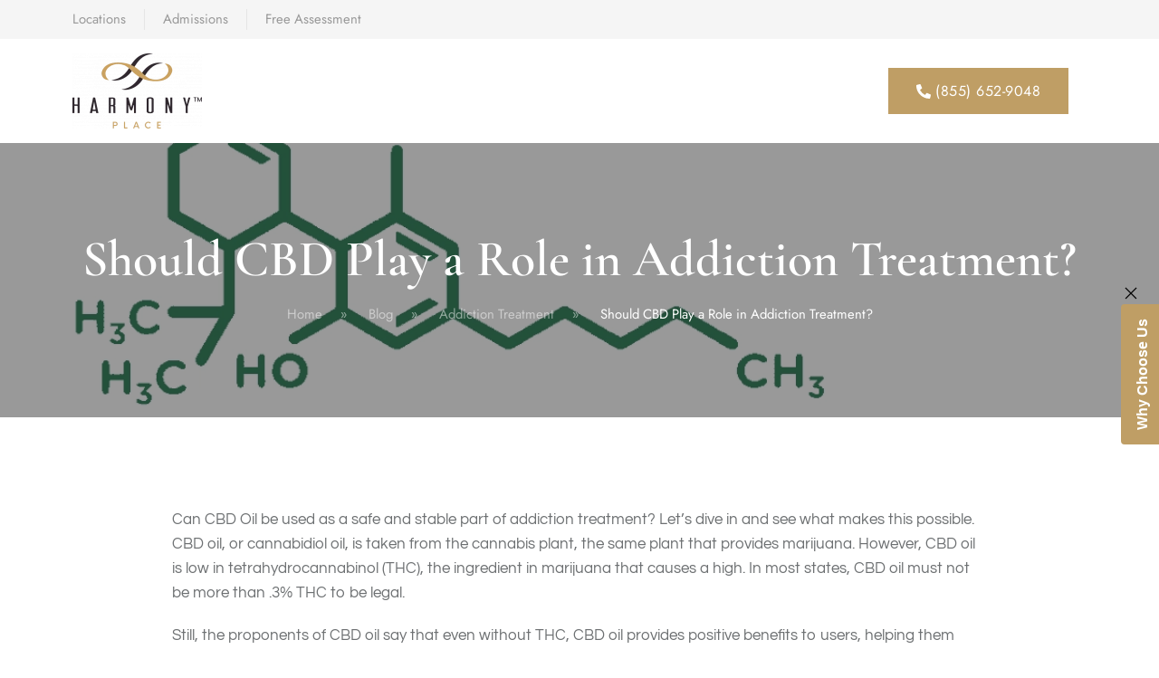

--- FILE ---
content_type: text/html; charset=UTF-8
request_url: https://harmonyplace.com/should-cbd-play-a-role-in-addiction-treatment/
body_size: 36795
content:
<!DOCTYPE html>
<html lang="en-US">
    <head>
        <meta charset="UTF-8">
        <meta name="viewport" content="width=device-width, initial-scale=1">
        <link rel="icon" href="/wp-content/uploads/2024/04/harmony-place-logo-favicon.png" sizes="any">
                <link rel="icon" href="/wp-content/uploads/2024/04/harmony-place-logo-favicon-1.svg" type="image/svg+xml">
                <link rel="apple-touch-icon" href="/wp-content/uploads/2023/04/harmony_place_logo_color.png">
                <meta name='robots' content='index, follow, max-image-preview:large, max-snippet:-1, max-video-preview:-1' />

	<!-- This site is optimized with the Yoast SEO plugin v26.8 - https://yoast.com/product/yoast-seo-wordpress/ -->
	<title>Addiction Treatment: Can You Use CBD Oil? | Harmony Place</title>
<link data-rocket-prefetch href="https://www.gstatic.com" rel="dns-prefetch">
<link data-rocket-prefetch href="https://connect.facebook.net" rel="dns-prefetch">
<link data-rocket-prefetch href="https://www.googletagmanager.com" rel="dns-prefetch">
<link data-rocket-prefetch href="https://www.clickcease.com" rel="dns-prefetch">
<link data-rocket-prefetch href="https://acsbapp.com" rel="dns-prefetch">
<link data-rocket-prefetch href="https://wendi.werecover.com" rel="dns-prefetch">
<link data-rocket-prefetch href="https://cdn.calltrk.com" rel="dns-prefetch">
<link data-rocket-prefetch href="https://www.google.com" rel="dns-prefetch">
<link data-rocket-prefetch href="https://cdn.trustindex.io" rel="dns-prefetch"><link rel="preload" data-rocket-preload as="image" href="https://harmonyplace.com/wp-content/themes/yootheme/cache/42/9_10-CBD-422884d0.webp" fetchpriority="high">
	<meta name="description" content="CBD Oil relieves pain, anxiety, and is becoming more and more popular and a is currently under study to see if CBD Oil can be used in addiction treatment" />
	<link rel="canonical" href="https://harmonyplace.com/should-cbd-play-a-role-in-addiction-treatment/" />
	<meta property="og:locale" content="en_US" />
	<meta property="og:type" content="article" />
	<meta property="og:title" content="Addiction Treatment: Can You Use CBD Oil? | Harmony Place" />
	<meta property="og:description" content="CBD Oil relieves pain, anxiety, and is becoming more and more popular and a is currently under study to see if CBD Oil can be used in addiction treatment" />
	<meta property="og:url" content="https://harmonyplace.com/should-cbd-play-a-role-in-addiction-treatment/" />
	<meta property="og:site_name" content="Harmony Place" />
	<meta property="article:publisher" content="https://www.facebook.com/HarmonyPlaceRecovery/" />
	<meta property="article:published_time" content="2019-08-10T21:19:13+00:00" />
	<meta property="article:modified_time" content="2025-03-14T15:04:55+00:00" />
	<meta property="og:image" content="https://harmonyplace.com/wp-content/uploads/2019/09/9_10-CBD.png" />
	<meta property="og:image:width" content="1200" />
	<meta property="og:image:height" content="628" />
	<meta property="og:image:type" content="image/png" />
	<meta name="author" content="Harmony Place" />
	<meta name="twitter:card" content="summary_large_image" />
	<meta name="twitter:creator" content="@_harmonyplace" />
	<meta name="twitter:site" content="@_harmonyplace" />
	<meta name="twitter:label1" content="Written by" />
	<meta name="twitter:data1" content="Harmony Place" />
	<meta name="twitter:label2" content="Est. reading time" />
	<meta name="twitter:data2" content="5 minutes" />
	<script type="application/ld+json" class="yoast-schema-graph">{"@context":"https://schema.org","@graph":[{"@type":["Article","BlogPosting"],"@id":"https://harmonyplace.com/should-cbd-play-a-role-in-addiction-treatment/#article","isPartOf":{"@id":"https://harmonyplace.com/should-cbd-play-a-role-in-addiction-treatment/"},"author":{"name":"Harmony Place","@id":"https://harmonyplace.com/#/schema/person/ff522f96b9953a112750b6aaa354ba87"},"headline":"Should CBD Play a Role in Addiction Treatment?","datePublished":"2019-08-10T21:19:13+00:00","dateModified":"2025-03-14T15:04:55+00:00","mainEntityOfPage":{"@id":"https://harmonyplace.com/should-cbd-play-a-role-in-addiction-treatment/"},"wordCount":1021,"publisher":{"@id":"https://harmonyplace.com/#organization"},"image":{"@id":"https://harmonyplace.com/should-cbd-play-a-role-in-addiction-treatment/#primaryimage"},"thumbnailUrl":"https://harmonyplace.com/wp-content/uploads/2019/09/9_10-CBD.png","articleSection":["Addiction Treatment","Alternative Therapies"],"inLanguage":"en-US"},{"@type":"WebPage","@id":"https://harmonyplace.com/should-cbd-play-a-role-in-addiction-treatment/","url":"https://harmonyplace.com/should-cbd-play-a-role-in-addiction-treatment/","name":"Addiction Treatment: Can You Use CBD Oil? | Harmony Place","isPartOf":{"@id":"https://harmonyplace.com/#website"},"primaryImageOfPage":{"@id":"https://harmonyplace.com/should-cbd-play-a-role-in-addiction-treatment/#primaryimage"},"image":{"@id":"https://harmonyplace.com/should-cbd-play-a-role-in-addiction-treatment/#primaryimage"},"thumbnailUrl":"https://harmonyplace.com/wp-content/uploads/2019/09/9_10-CBD.png","datePublished":"2019-08-10T21:19:13+00:00","dateModified":"2025-03-14T15:04:55+00:00","description":"CBD Oil relieves pain, anxiety, and is becoming more and more popular and a is currently under study to see if CBD Oil can be used in addiction treatment","breadcrumb":{"@id":"https://harmonyplace.com/should-cbd-play-a-role-in-addiction-treatment/#breadcrumb"},"inLanguage":"en-US","potentialAction":[{"@type":"ReadAction","target":["https://harmonyplace.com/should-cbd-play-a-role-in-addiction-treatment/"]}]},{"@type":"ImageObject","inLanguage":"en-US","@id":"https://harmonyplace.com/should-cbd-play-a-role-in-addiction-treatment/#primaryimage","url":"https://harmonyplace.com/wp-content/uploads/2019/09/9_10-CBD.png","contentUrl":"https://harmonyplace.com/wp-content/uploads/2019/09/9_10-CBD.png","width":1200,"height":628,"caption":"CBD Oil in Addiction Treatment"},{"@type":"BreadcrumbList","@id":"https://harmonyplace.com/should-cbd-play-a-role-in-addiction-treatment/#breadcrumb","itemListElement":[{"@type":"ListItem","position":1,"name":"Home","item":"https://harmonyplace.com/"},{"@type":"ListItem","position":2,"name":"Blog","item":"https://harmonyplace.com/blog/"},{"@type":"ListItem","position":3,"name":"Should CBD Play a Role in Addiction Treatment?"}]},{"@type":"WebSite","@id":"https://harmonyplace.com/#website","url":"https://harmonyplace.com/","name":"Harmony Place","description":"Top-Notch Addiction Rehab Center in Los Angeles","publisher":{"@id":"https://harmonyplace.com/#organization"},"potentialAction":[{"@type":"SearchAction","target":{"@type":"EntryPoint","urlTemplate":"https://harmonyplace.com/?s={search_term_string}"},"query-input":{"@type":"PropertyValueSpecification","valueRequired":true,"valueName":"search_term_string"}}],"inLanguage":"en-US"},{"@type":"Organization","@id":"https://harmonyplace.com/#organization","name":"Harmony Place","url":"https://harmonyplace.com/","logo":{"@type":"ImageObject","inLanguage":"en-US","@id":"https://harmonyplace.com/#/schema/logo/image/","url":"https://harmonyplace.com/wp-content/uploads/2024/04/harmony-place-logo-favicon.png","contentUrl":"https://harmonyplace.com/wp-content/uploads/2024/04/harmony-place-logo-favicon.png","width":100,"height":100,"caption":"Harmony Place"},"image":{"@id":"https://harmonyplace.com/#/schema/logo/image/"},"sameAs":["https://www.facebook.com/HarmonyPlaceRecovery/","https://x.com/_harmonyplace"]},{"@type":"Person","@id":"https://harmonyplace.com/#/schema/person/ff522f96b9953a112750b6aaa354ba87","name":"Harmony Place","image":{"@type":"ImageObject","inLanguage":"en-US","@id":"https://harmonyplace.com/#/schema/person/image/","url":"https://secure.gravatar.com/avatar/e2dddbf7cf6355bffa36f29bd6ff3170aae5b8c111292bb78f0bd1b4ee74b65e?s=96&d=mm&r=g","contentUrl":"https://secure.gravatar.com/avatar/e2dddbf7cf6355bffa36f29bd6ff3170aae5b8c111292bb78f0bd1b4ee74b65e?s=96&d=mm&r=g","caption":"Harmony Place"}}]}</script>
	<!-- / Yoast SEO plugin. -->


<link rel='dns-prefetch' href='//www.google.com' />

<link rel="alternate" type="application/rss+xml" title="Harmony Place &raquo; Feed" href="https://harmonyplace.com/feed/" />
<link rel="alternate" type="application/rss+xml" title="Harmony Place &raquo; Comments Feed" href="https://harmonyplace.com/comments/feed/" />
<link rel="alternate" title="oEmbed (JSON)" type="application/json+oembed" href="https://harmonyplace.com/wp-json/oembed/1.0/embed?url=https%3A%2F%2Fharmonyplace.com%2Fshould-cbd-play-a-role-in-addiction-treatment%2F" />
<link rel="alternate" title="oEmbed (XML)" type="text/xml+oembed" href="https://harmonyplace.com/wp-json/oembed/1.0/embed?url=https%3A%2F%2Fharmonyplace.com%2Fshould-cbd-play-a-role-in-addiction-treatment%2F&#038;format=xml" />
<style id='wp-img-auto-sizes-contain-inline-css' type='text/css'>
img:is([sizes=auto i],[sizes^="auto," i]){contain-intrinsic-size:3000px 1500px}
/*# sourceURL=wp-img-auto-sizes-contain-inline-css */
</style>
<style id='wp-emoji-styles-inline-css' type='text/css'>

	img.wp-smiley, img.emoji {
		display: inline !important;
		border: none !important;
		box-shadow: none !important;
		height: 1em !important;
		width: 1em !important;
		margin: 0 0.07em !important;
		vertical-align: -0.1em !important;
		background: none !important;
		padding: 0 !important;
	}
/*# sourceURL=wp-emoji-styles-inline-css */
</style>
<link rel='stylesheet' id='wp-block-library-css' href='https://harmonyplace.com/wp-includes/css/dist/block-library/style.min.css?ver=6.9' type='text/css' media='all' />
<style id='classic-theme-styles-inline-css' type='text/css'>
/*! This file is auto-generated */
.wp-block-button__link{color:#fff;background-color:#32373c;border-radius:9999px;box-shadow:none;text-decoration:none;padding:calc(.667em + 2px) calc(1.333em + 2px);font-size:1.125em}.wp-block-file__button{background:#32373c;color:#fff;text-decoration:none}
/*# sourceURL=/wp-includes/css/classic-themes.min.css */
</style>
<style id='safe-svg-svg-icon-style-inline-css' type='text/css'>
.safe-svg-cover{text-align:center}.safe-svg-cover .safe-svg-inside{display:inline-block;max-width:100%}.safe-svg-cover svg{fill:currentColor;height:100%;max-height:100%;max-width:100%;width:100%}

/*# sourceURL=https://harmonyplace.com/wp-content/plugins/safe-svg/dist/safe-svg-block-frontend.css */
</style>
<style id='global-styles-inline-css' type='text/css'>
:root{--wp--preset--aspect-ratio--square: 1;--wp--preset--aspect-ratio--4-3: 4/3;--wp--preset--aspect-ratio--3-4: 3/4;--wp--preset--aspect-ratio--3-2: 3/2;--wp--preset--aspect-ratio--2-3: 2/3;--wp--preset--aspect-ratio--16-9: 16/9;--wp--preset--aspect-ratio--9-16: 9/16;--wp--preset--color--black: #000000;--wp--preset--color--cyan-bluish-gray: #abb8c3;--wp--preset--color--white: #ffffff;--wp--preset--color--pale-pink: #f78da7;--wp--preset--color--vivid-red: #cf2e2e;--wp--preset--color--luminous-vivid-orange: #ff6900;--wp--preset--color--luminous-vivid-amber: #fcb900;--wp--preset--color--light-green-cyan: #7bdcb5;--wp--preset--color--vivid-green-cyan: #00d084;--wp--preset--color--pale-cyan-blue: #8ed1fc;--wp--preset--color--vivid-cyan-blue: #0693e3;--wp--preset--color--vivid-purple: #9b51e0;--wp--preset--gradient--vivid-cyan-blue-to-vivid-purple: linear-gradient(135deg,rgb(6,147,227) 0%,rgb(155,81,224) 100%);--wp--preset--gradient--light-green-cyan-to-vivid-green-cyan: linear-gradient(135deg,rgb(122,220,180) 0%,rgb(0,208,130) 100%);--wp--preset--gradient--luminous-vivid-amber-to-luminous-vivid-orange: linear-gradient(135deg,rgb(252,185,0) 0%,rgb(255,105,0) 100%);--wp--preset--gradient--luminous-vivid-orange-to-vivid-red: linear-gradient(135deg,rgb(255,105,0) 0%,rgb(207,46,46) 100%);--wp--preset--gradient--very-light-gray-to-cyan-bluish-gray: linear-gradient(135deg,rgb(238,238,238) 0%,rgb(169,184,195) 100%);--wp--preset--gradient--cool-to-warm-spectrum: linear-gradient(135deg,rgb(74,234,220) 0%,rgb(151,120,209) 20%,rgb(207,42,186) 40%,rgb(238,44,130) 60%,rgb(251,105,98) 80%,rgb(254,248,76) 100%);--wp--preset--gradient--blush-light-purple: linear-gradient(135deg,rgb(255,206,236) 0%,rgb(152,150,240) 100%);--wp--preset--gradient--blush-bordeaux: linear-gradient(135deg,rgb(254,205,165) 0%,rgb(254,45,45) 50%,rgb(107,0,62) 100%);--wp--preset--gradient--luminous-dusk: linear-gradient(135deg,rgb(255,203,112) 0%,rgb(199,81,192) 50%,rgb(65,88,208) 100%);--wp--preset--gradient--pale-ocean: linear-gradient(135deg,rgb(255,245,203) 0%,rgb(182,227,212) 50%,rgb(51,167,181) 100%);--wp--preset--gradient--electric-grass: linear-gradient(135deg,rgb(202,248,128) 0%,rgb(113,206,126) 100%);--wp--preset--gradient--midnight: linear-gradient(135deg,rgb(2,3,129) 0%,rgb(40,116,252) 100%);--wp--preset--font-size--small: 13px;--wp--preset--font-size--medium: 20px;--wp--preset--font-size--large: 36px;--wp--preset--font-size--x-large: 42px;--wp--preset--spacing--20: 0.44rem;--wp--preset--spacing--30: 0.67rem;--wp--preset--spacing--40: 1rem;--wp--preset--spacing--50: 1.5rem;--wp--preset--spacing--60: 2.25rem;--wp--preset--spacing--70: 3.38rem;--wp--preset--spacing--80: 5.06rem;--wp--preset--shadow--natural: 6px 6px 9px rgba(0, 0, 0, 0.2);--wp--preset--shadow--deep: 12px 12px 50px rgba(0, 0, 0, 0.4);--wp--preset--shadow--sharp: 6px 6px 0px rgba(0, 0, 0, 0.2);--wp--preset--shadow--outlined: 6px 6px 0px -3px rgb(255, 255, 255), 6px 6px rgb(0, 0, 0);--wp--preset--shadow--crisp: 6px 6px 0px rgb(0, 0, 0);}:where(.is-layout-flex){gap: 0.5em;}:where(.is-layout-grid){gap: 0.5em;}body .is-layout-flex{display: flex;}.is-layout-flex{flex-wrap: wrap;align-items: center;}.is-layout-flex > :is(*, div){margin: 0;}body .is-layout-grid{display: grid;}.is-layout-grid > :is(*, div){margin: 0;}:where(.wp-block-columns.is-layout-flex){gap: 2em;}:where(.wp-block-columns.is-layout-grid){gap: 2em;}:where(.wp-block-post-template.is-layout-flex){gap: 1.25em;}:where(.wp-block-post-template.is-layout-grid){gap: 1.25em;}.has-black-color{color: var(--wp--preset--color--black) !important;}.has-cyan-bluish-gray-color{color: var(--wp--preset--color--cyan-bluish-gray) !important;}.has-white-color{color: var(--wp--preset--color--white) !important;}.has-pale-pink-color{color: var(--wp--preset--color--pale-pink) !important;}.has-vivid-red-color{color: var(--wp--preset--color--vivid-red) !important;}.has-luminous-vivid-orange-color{color: var(--wp--preset--color--luminous-vivid-orange) !important;}.has-luminous-vivid-amber-color{color: var(--wp--preset--color--luminous-vivid-amber) !important;}.has-light-green-cyan-color{color: var(--wp--preset--color--light-green-cyan) !important;}.has-vivid-green-cyan-color{color: var(--wp--preset--color--vivid-green-cyan) !important;}.has-pale-cyan-blue-color{color: var(--wp--preset--color--pale-cyan-blue) !important;}.has-vivid-cyan-blue-color{color: var(--wp--preset--color--vivid-cyan-blue) !important;}.has-vivid-purple-color{color: var(--wp--preset--color--vivid-purple) !important;}.has-black-background-color{background-color: var(--wp--preset--color--black) !important;}.has-cyan-bluish-gray-background-color{background-color: var(--wp--preset--color--cyan-bluish-gray) !important;}.has-white-background-color{background-color: var(--wp--preset--color--white) !important;}.has-pale-pink-background-color{background-color: var(--wp--preset--color--pale-pink) !important;}.has-vivid-red-background-color{background-color: var(--wp--preset--color--vivid-red) !important;}.has-luminous-vivid-orange-background-color{background-color: var(--wp--preset--color--luminous-vivid-orange) !important;}.has-luminous-vivid-amber-background-color{background-color: var(--wp--preset--color--luminous-vivid-amber) !important;}.has-light-green-cyan-background-color{background-color: var(--wp--preset--color--light-green-cyan) !important;}.has-vivid-green-cyan-background-color{background-color: var(--wp--preset--color--vivid-green-cyan) !important;}.has-pale-cyan-blue-background-color{background-color: var(--wp--preset--color--pale-cyan-blue) !important;}.has-vivid-cyan-blue-background-color{background-color: var(--wp--preset--color--vivid-cyan-blue) !important;}.has-vivid-purple-background-color{background-color: var(--wp--preset--color--vivid-purple) !important;}.has-black-border-color{border-color: var(--wp--preset--color--black) !important;}.has-cyan-bluish-gray-border-color{border-color: var(--wp--preset--color--cyan-bluish-gray) !important;}.has-white-border-color{border-color: var(--wp--preset--color--white) !important;}.has-pale-pink-border-color{border-color: var(--wp--preset--color--pale-pink) !important;}.has-vivid-red-border-color{border-color: var(--wp--preset--color--vivid-red) !important;}.has-luminous-vivid-orange-border-color{border-color: var(--wp--preset--color--luminous-vivid-orange) !important;}.has-luminous-vivid-amber-border-color{border-color: var(--wp--preset--color--luminous-vivid-amber) !important;}.has-light-green-cyan-border-color{border-color: var(--wp--preset--color--light-green-cyan) !important;}.has-vivid-green-cyan-border-color{border-color: var(--wp--preset--color--vivid-green-cyan) !important;}.has-pale-cyan-blue-border-color{border-color: var(--wp--preset--color--pale-cyan-blue) !important;}.has-vivid-cyan-blue-border-color{border-color: var(--wp--preset--color--vivid-cyan-blue) !important;}.has-vivid-purple-border-color{border-color: var(--wp--preset--color--vivid-purple) !important;}.has-vivid-cyan-blue-to-vivid-purple-gradient-background{background: var(--wp--preset--gradient--vivid-cyan-blue-to-vivid-purple) !important;}.has-light-green-cyan-to-vivid-green-cyan-gradient-background{background: var(--wp--preset--gradient--light-green-cyan-to-vivid-green-cyan) !important;}.has-luminous-vivid-amber-to-luminous-vivid-orange-gradient-background{background: var(--wp--preset--gradient--luminous-vivid-amber-to-luminous-vivid-orange) !important;}.has-luminous-vivid-orange-to-vivid-red-gradient-background{background: var(--wp--preset--gradient--luminous-vivid-orange-to-vivid-red) !important;}.has-very-light-gray-to-cyan-bluish-gray-gradient-background{background: var(--wp--preset--gradient--very-light-gray-to-cyan-bluish-gray) !important;}.has-cool-to-warm-spectrum-gradient-background{background: var(--wp--preset--gradient--cool-to-warm-spectrum) !important;}.has-blush-light-purple-gradient-background{background: var(--wp--preset--gradient--blush-light-purple) !important;}.has-blush-bordeaux-gradient-background{background: var(--wp--preset--gradient--blush-bordeaux) !important;}.has-luminous-dusk-gradient-background{background: var(--wp--preset--gradient--luminous-dusk) !important;}.has-pale-ocean-gradient-background{background: var(--wp--preset--gradient--pale-ocean) !important;}.has-electric-grass-gradient-background{background: var(--wp--preset--gradient--electric-grass) !important;}.has-midnight-gradient-background{background: var(--wp--preset--gradient--midnight) !important;}.has-small-font-size{font-size: var(--wp--preset--font-size--small) !important;}.has-medium-font-size{font-size: var(--wp--preset--font-size--medium) !important;}.has-large-font-size{font-size: var(--wp--preset--font-size--large) !important;}.has-x-large-font-size{font-size: var(--wp--preset--font-size--x-large) !important;}
:where(.wp-block-post-template.is-layout-flex){gap: 1.25em;}:where(.wp-block-post-template.is-layout-grid){gap: 1.25em;}
:where(.wp-block-term-template.is-layout-flex){gap: 1.25em;}:where(.wp-block-term-template.is-layout-grid){gap: 1.25em;}
:where(.wp-block-columns.is-layout-flex){gap: 2em;}:where(.wp-block-columns.is-layout-grid){gap: 2em;}
:root :where(.wp-block-pullquote){font-size: 1.5em;line-height: 1.6;}
/*# sourceURL=global-styles-inline-css */
</style>
<link data-minify="1" href="https://harmonyplace.com/wp-content/cache/min/1/wp-content/themes/yootheme-hp/css/theme.1.css?ver=1769007568" rel="stylesheet">
<link href="https://harmonyplace.com/wp-content/themes/yootheme-hp/css/custom.css?ver=4.3.5" rel="stylesheet">
<script type="text/javascript" src="https://harmonyplace.com/wp-includes/js/jquery/jquery.min.js?ver=3.7.1" id="jquery-core-js"></script>
<script type="text/javascript" src="https://harmonyplace.com/wp-includes/js/jquery/jquery-migrate.min.js?ver=3.4.1" id="jquery-migrate-js"></script>
<link rel="https://api.w.org/" href="https://harmonyplace.com/wp-json/" /><link rel="alternate" title="JSON" type="application/json" href="https://harmonyplace.com/wp-json/wp/v2/posts/6880" /><link rel="EditURI" type="application/rsd+xml" title="RSD" href="https://harmonyplace.com/xmlrpc.php?rsd" />
<link rel='shortlink' href='https://harmonyplace.com/?p=6880' />
<!-- CTM DEBUG: printTrackingScript ENTER -->
<!-- CTM Tracking Script Injection -->
<script data-cfasync="false" async src="//29544.tctm.co/t.js"></script>
<!-- End CTM Tracking Script -->
<!-- HFCM by 99 Robots - Snippet # 27: Service , Location, Medical Organization -->
<script type="application/ld+json">
{
  "@context": "https://schema.org",
  "@type": "MedicalOrganization",
  "@id": "https://harmonyplace.com/addictions/vicodin/#medicalorganization",
  "name": "Vicodin Rehab in Los Angeles, CA",
  "url": "https://harmonyplace.com/addictions/vicodin/",
  "logo": "https://harmonyplace.com/wp-content/themes/yootheme/cache/39/logo-1-39ecf6eb.webp",
  "image": "https://harmonyplace.com/wp-content/themes/yootheme/cache/07/substance-addiction-rehab-center-07fd6353.webp",
  "description": "Looking for Vicodin addiction treatment in Los Angeles, CA? Harmony Place provides comprehensive rehab services, including Vicodin detox, therapy, and ongoing support. Our evidence-based programs address opioid dependence, withdrawal symptoms, and long-term recovery needs in a safe, compassionate environment. Learn how our individualized care and expert medical supervision can help you or your loved one reclaim a healthier, substance-free life.
  ",
  "areaServed": {
    "@type": "AdministrativeArea",
    "name": "Los Angeles, CA"
  },
  "address": [
    {
      "@type": "PostalAddress",
      "streetAddress": "23041 Hatteras St",
      "addressLocality": "Woodland Hills",
      "addressRegion": "CA",
      "postalCode": "91367",
      "addressCountry": "US"
    },
    {
      "@type": "PostalAddress",
      "streetAddress": "22913 Burbank Blvd",
      "addressLocality": "Woodland Hills",
      "addressRegion": "CA",
      "postalCode": "91367",
      "addressCountry": "US"
    }
  ],
  "aggregateRating": {
    "@type": "AggregateRating",
    "ratingValue": "4.8",
    "reviewCount": "82"
  }
}
</script>
<script type="application/ld+json">
{
  "@context": "https://schema.org",
  "@type": "Service",
  "serviceType": "Vicodin Addiction Treatment Program ",
  "@id": "https://harmonyplace.com/addictions/vicodin/#service",
  "name": " Vicodin Rehab in Los Angeles, CA | Addiction Recovery | Harmony Place",
  "url": "https://harmonyplace.com/addictions/vicodin/",
  "description": "Harmony Place Rehab Center offers trusted Vicodin rehab in Los Angeles, CA, including medically supervised detox, personalized treatment plans, and holistic therapies. Our experienced team helps individuals safely overcome Vicodin addiction while addressing both physical dependence and emotional healing. With insurance acceptance and flexible payment options, we make recovery accessible. Contact Harmony Place today to begin your journey toward long-term sobriety and lasting freedom from opioid addiction.
  ",
  "provider": {
    "@type": "Organization",
    "name": "Harmony Place",
    "url": "https://harmonyplace.com/",
    "logo": "https://harmonyplace.com/wp-content/themes/yootheme/cache/39/logo-1-39ecf6eb.webp"
  },
  "areaServed": {
    "@type": "AdministrativeArea",
    "name": "Los Angeles, CA"
  },
 
  "availableChannel": [
    {
      "@type": "ServiceChannel",
      "serviceLocation": {
        "@type": "Place",
        "name": "Harmony Place – Woodland Hills (Hatteras St)",
        "address": {
          "@type": "PostalAddress",
          "streetAddress": "23041 Hatteras St",
          "addressLocality": "Woodland Hills",
          "addressRegion": "CA",
          "postalCode": "91367",
          "addressCountry": "US"
        }
      }
    },
    {
      "@type": "ServiceChannel",
      "serviceLocation": {
        "@type": "Place",
        "name": "Harmony Place – Woodland Hills (Burbank Blvd)",
        "address": {
          "@type": "PostalAddress",
          "streetAddress": "22913 Burbank Blvd",
          "addressLocality": "Woodland Hills",
          "addressRegion": "CA",
          "postalCode": "91367",
          "addressCountry": "US"
        }
      }
    }
  ],
  "aggregateRating": {
    "@type": "AggregateRating",
    "ratingValue": "4.4",
    "reviewCount": "82",
    "bestRating": "5",
    "worstRating": "0"
  }
}
</script>
<!-- /end HFCM by 99 Robots -->
<meta name="google-site-verification" content="2HhmDKVboP8TzRoJFCzgvifRgzWSdG3X_qGYLqP1XSw" />

<!--  ClickCease.com tracking-->
<script type='text/javascript'>var script = document.createElement('script');
script.async = true; script.type = 'text/javascript';
var target = 'https://www.clickcease.com/monitor/stat.js';
script.src = target;var elem = document.head;elem.appendChild(script);
</script>
<noscript>
<a href='https://www.clickcease.com' rel='nofollow'><img src='https://monitor.clickcease.com' alt='ClickCease'/></a>
</noscript>
<!--  ClickCease.com tracking-->

<!-- Google Tag Manager -->
<script>(function(w,d,s,l,i){w[l]=w[l]||[];w[l].push({'gtm.start':
new Date().getTime(),event:'gtm.js'});var f=d.getElementsByTagName(s)[0],
j=d.createElement(s),dl=l!='dataLayer'?'&l='+l:'';j.async=true;j.src=
'https://www.googletagmanager.com/gtm.js?id='+i+dl;f.parentNode.insertBefore(j,f);
})(window,document,'script','dataLayer','GTM-PP2M6BD');</script>
<!-- End Google Tag Manager -->

<!-- Facebook Pixel Code -->
<script>
!function(f,b,e,v,n,t,s)
{if(f.fbq)return;n=f.fbq=function(){n.callMethod?
n.callMethod.apply(n,arguments):n.queue.push(arguments)};
if(!f._fbq)f._fbq=n;n.push=n;n.loaded=!0;n.version='2.0';
n.queue=[];t=b.createElement(e);t.async=!0;
t.src=v;s=b.getElementsByTagName(e)[0];
s.parentNode.insertBefore(t,s)}(window,document,'script',
'https://connect.facebook.net/en_US/fbevents.js');
fbq('init', '735641596809690'); 
fbq('track', 'PageView');
</script>
<noscript>
<img height="1" width="1"
src="https://www.facebook.com/tr?id=735641596809690&ev=PageView
&noscript=1"/>
</noscript>
<!-- End Facebook Pixel Code -->
<script>
  gtag('config', 'AW-11318570461/NNL4CMHn5OgbEN3bjpUq', {
    'phone_conversion_number': '(888) 431-2757'
  });
</script>
<!-- Event snippet for Click to call conversion page
In your html page, add the snippet and call gtag_report_conversion when someone clicks on the chosen link or button. -->
<script>
function gtag_report_conversion(url) {
  var callback = function () {
    if (typeof(url) != 'undefined') {
      window.location = url;
    }
  };
  gtag('event', 'conversion', {
      'send_to': 'AW-11318570461/tOzzCMTn5OgbEN3bjpUq',
      'value': 1.0,
      'currency': 'USD',
      'event_callback': callback
  });
  return false;
}
</script>

<meta name="ti-site-data" content="eyJyIjoiMTowITc6MCEzMDozIiwibyI6Imh0dHBzOlwvXC9oYXJtb255cGxhY2UuY29tXC93cC1hZG1pblwvYWRtaW4tYWpheC5waHA/YWN0aW9uPXRpX29ubGluZV91c2Vyc19nb29nbGUmYW1wO3A9JTJGc2hvdWxkLWNiZC1wbGF5LWEtcm9sZS1pbi1hZGRpY3Rpb24tdHJlYXRtZW50JTJGJmFtcDtfd3Bub25jZT1iZWM1NWM3NDgxIn0=" /><meta name="generator" content="Elementor 3.34.2; features: additional_custom_breakpoints; settings: css_print_method-external, google_font-enabled, font_display-swap">
			<style>
				.e-con.e-parent:nth-of-type(n+4):not(.e-lazyloaded):not(.e-no-lazyload),
				.e-con.e-parent:nth-of-type(n+4):not(.e-lazyloaded):not(.e-no-lazyload) * {
					background-image: none !important;
				}
				@media screen and (max-height: 1024px) {
					.e-con.e-parent:nth-of-type(n+3):not(.e-lazyloaded):not(.e-no-lazyload),
					.e-con.e-parent:nth-of-type(n+3):not(.e-lazyloaded):not(.e-no-lazyload) * {
						background-image: none !important;
					}
				}
				@media screen and (max-height: 640px) {
					.e-con.e-parent:nth-of-type(n+2):not(.e-lazyloaded):not(.e-no-lazyload),
					.e-con.e-parent:nth-of-type(n+2):not(.e-lazyloaded):not(.e-no-lazyload) * {
						background-image: none !important;
					}
				}
			</style>
			<script type="application/ld+json">
{
  "@context": "https://schema.org",
  "@type": "MedicalBusiness",
  "name": "Harmony Place",
  "image": "https://harmonyplace.com/wp-content/themes/yootheme/cache/7a/logo-1-7a61268b.webp",
  "@id": "",
  "url": "https://harmonyplace.com/",
  "telephone": "+18556529048",
  "priceRange": "$$$$",
  "address": {
    "@type": "PostalAddress",
    "streetAddress": "23041 Hatteras St",
    "addressLocality": "Woodland Hills",
    "addressRegion": "CA",
    "postalCode": "91367",
    "addressCountry": "US"
  },
  "openingHoursSpecification": {
    "@type": "OpeningHoursSpecification",
    "dayOfWeek": [
      "Monday",
      "Tuesday",
      "Wednesday",
      "Thursday",
      "Friday",
      "Saturday",
      "Sunday"
    ],
    "opens": "00:00",
    "closes": "23:59"
  } 
}
</script><script src="https://harmonyplace.com/wp-content/themes/yootheme/vendor/assets/uikit/dist/js/uikit.min.js?ver=4.3.5"></script>
<script src="https://harmonyplace.com/wp-content/themes/yootheme/vendor/assets/uikit/dist/js/uikit-icons.min.js?ver=4.3.5"></script>
<script data-minify="1" src="https://harmonyplace.com/wp-content/cache/min/1/wp-content/themes/yootheme/js/theme.js?ver=1767882291"></script>
<script>window.yootheme ||= {}; var $theme = yootheme.theme = {"i18n":{"close":{"label":"Close"},"totop":{"label":"Back to top"},"marker":{"label":"Open"},"navbarToggleIcon":{"label":"Open menu"},"paginationPrevious":{"label":"Previous page"},"paginationNext":{"label":"Next page"},"searchIcon":{"toggle":"Open Search","submit":"Submit Search"},"slider":{"next":"Next slide","previous":"Previous slide","slideX":"Slide %s","slideLabel":"%s of %s"},"slideshow":{"next":"Next slide","previous":"Previous slide","slideX":"Slide %s","slideLabel":"%s of %s"},"lightboxPanel":{"next":"Next slide","previous":"Previous slide","slideLabel":"%s of %s","close":"Close"}}};</script>
<script>document.addEventListener('DOMContentLoaded', function(){
  // select all accordion titles and remove their href attribute
  document.querySelectorAll('.el-title.uk-accordion-title').forEach(function(el){
    el.removeAttribute('href');
  });
});

document.addEventListener('DOMContentLoaded', function(){
  // Target only this Switcher’s tabs via its container or a shared class
  document.querySelectorAll('.el-nav.uk-margin li a').forEach(function(tab){
    tab.removeAttribute('href');  // native DOM removeAttribute() :contentReference[oaicite:3]{index=3}
  });
});</script><link rel="icon" href="/wp-content/uploads/2024/04/harmony-place-logo-favicon.png" sizes="any">
<link rel="icon" href="/wp-content/uploads/2024/04/harmony-place-logo-favicon-1.svg" type="image/svg+xml">
<link rel="apple-touch-icon" href="/wp-content/uploads/2023/04/harmony_place_logo_color.png">
		<style type="text/css" id="wp-custom-css">
			

.gform_wrapper.gravity-theme .gf_progressbar_percentage.percentbar_blue {
	background-color: #bf9e65;}

body .gform_wrapper .gform_body .gform_fields .gfield .gchoice {
    position: relative;
}

body .gform_wrapper .gfield_radio .gchoice .gfield-choice-input + label {line-height: 1.5}

#gform_wrapper_3 input[type="submit"] {background-color: #bf9e65; margin-top: 24px; color: #fff;}

#gform_wrapper_3 input[type="submit"]:hover { color: #000 ;}
/* DFD - 03/23/2023: Hide recaptcha v3 badge*/
.grecaptcha-badge { visibility: hidden; }



#gform_wrapper_4 input[type="submit"] {background-color: #bf9e65; margin-top: 24px; color: #fff;}

#gform_wrapper_4 input[type="submit"]:hover { color: #000 ;}
/* DFD - 03/23/2023: Hide recaptcha v3 badge*/
.grecaptcha-badge { visibility: hidden; }

.elementor-template-full-width .tm-header, .elementor-template-full-width .tm-header-mobile {display: none;}

.elementor-template-full-width .uk-section, .elementor-template-full-width .uk-section {padding-top: 0px; padding-bottom: 0px;}

.elementor-template-full-width .uk-section-secondary, .elementor-template-full-width .uk-section-secondary {display: none;}

.gform_wrapper .gform_required_legend {display: none;}

.gform_wrapper input, .gform_wrapper select, .gform_wrapper textarea {padding: 10px !important; border: 1px solid #A7B6CA !important; border-radius: 0px !important;}

#gform_wrapper_2 input, #gform_wrapper_2 select, #gform_wrapper_2 textarea {
    border: 1px solid var( --e-global-color-1259b41 ) !important;
    background: transparent;}



.gform_wrapper input[type="submit"] { padding: 16px 26px !important; border: 0 !important; font-size: 18px; font-weight: 700; text-transform: capitalize; text-decoration: none; border-radius: 0px !important; display: inline-block; font-family: var( --e-global-typography-ebe36be-font-family ), Sans-serif;}


#gform_wrapper_1 input[type="submit"] {background: rgb(223,188,106);
background: linear-gradient(90deg, rgba(223,188,106,1) 0%, rgba(147,112,56,1) 100%);
color: #fff !important; color: #fff !important; }


#gform_wrapper_2 input[type="submit"] {background-color: #fff !important; color: var(--e-global-color-1259b41) !important;  border: 0 !important;}


.gform_wrapper .gform_footer {
    padding: 0px !important;
}

.gform_wrapper .gform_body .gform_fields  #field_1_7.gfield .gfield_label  { color:  var(--e-global-color-9051cfd); font-size: 18px; font-weight: 700;}
.gform_wrapper .top_label .gfield_label { font-family: var( --e-global-typography-ebe36be-font-family ), Sans-serif; font-weight: 600; color: var( --e-global-color-aa28737 );}

#gform_wrapper_2 .top_label .gfield_label { font-weight: 400; }

.gform_wrapper.gravity-theme .gfield.gf_list_2col .gfield_radio {
    grid-column-gap: 0rem !important;
    grid-template-columns: repeat(4,1fr) !important;}

.gform_wrapper.gravity-theme .gfield-choice-input+label {  max-width: none !important;}

.gform_wrapper.gravity-theme .gfield_radio label {  font-weight: 700 !important; line-height: 1.3; font-family: var( --e-global-typography-ebe36be-font-family ), Sans-serif;}

.gform_wrapper.gravity-theme .gfield_radio label { color: #050505 !important; font-size: 16px;}



.elementor-kit-141 input[type="submit"] { line-height: 26px !important; letter-spacing: 0 !important; padding: 14px 20px !important; border: none !important;}
.elementor-kit-141 input[type=search] {padding: 10px;}

/* Landing page */

.elementor-template-full-width .tm-header, .elementor-template-full-width .tm-header-mobile {display: none;}

.elementor-template-full-width .uk-section {padding-top: 0px; padding-bottom: 0px;}

.elementor-template-full-width .uk-section-secondary {display: none;}

.elementor-template-full-width .WrInquiryWidgetApp {display: none;} 


/* Gravity radio buttons */


body .gform_wrapper .gfield_radio .gchoice .gfield-choice-input {
    opacity: 0;
    position: absolute;   
}
body .gform_wrapper .gfield_radio .gchoice .gfield-choice-input + label{
    position: relative;
    overflow: hidden;
    padding-left: 30px;
    cursor: pointer;
    display: inline-block; 
}

body .gform_wrapper .gfield_radio .gchoice .gfield-choice-input + label:before,
body .gform_wrapper .gfield_radio .gchoice .gfield-choice-input + label:after{
    content: '';
    position: absolute;
    left: 0;
    z-index: 1;
    -webkit-transition: .2s;
    transition: .2s;
		border-radius: 10px;
}

/* after */
body .gform_wrapper .gfield_radio .gchoice .gfield-choice-input:not(:checked) + label:after{
    width: 18px;
    height: 18px;
    border: 2px solid #BF9E65; 
    top: 0px;
}
body .gform_wrapper .gfield_radio .gchoice .gfield-choice-input:checked + label:after{
    top: 0;
    width: 18px;
    height: 18px;
    border: 2px solid #BF9E65;
    background-color: #BF9E65;
    z-index: 0;
	border-radius: 10px
}



.gradientbutton .elementor-button {background: rgb(223,188,106);
background: linear-gradient(90deg, rgba(223,188,106,1) 0%, rgba(147,112,56,1) 100%);
color: #fff !important; transition: all .2s ease-in-out ; }

.gradientbutton .elementor-button:hover {text-decoration: none; background: linear-gradient(90deg, rgba(147,112,56,1) 0%, rgba(223,188,106,1) 100%)}

#footerlicense {font-size: 15px; line-height: 0.4; }

/* Maximum width of 767 pixels. */
@media screen and (max-width: 767px) {
.gradientbutton .elementor-button {font-size: 22px !important;}
	
	#onrWebchat-422 {bottom: 76px !important;}
}



/* Let dropdowns expand full width of their content  -- Michele*/
.uk-navbar-dropdown {
  width: auto;
  min-width: 100%; /* expands to at least the parent width */
  max-width: none;
	margin: 0 auto;
	padding: 24px 40px;
}

/* If you're inserting builder templates inside */
.uk-navbar-dropdown .uk-section,
.uk-navbar-dropdown .uk-container {
  width: 100%;
  max-width: 1200px !important;
}
.uk-navbar-dropdown.uk-drop.uk-open.uk-drop-stack {
	top: 124.5px !important;
	left: 0 !important;
  right: 0 !important;
	width: auto !important;
	min-width: 400px !important;
	max-width: 1100px !important;
}

		</style>
		<noscript><style id="rocket-lazyload-nojs-css">.rll-youtube-player, [data-lazy-src]{display:none !important;}</style></noscript>    <meta name="generator" content="WP Rocket 3.20.3" data-wpr-features="wpr_minify_js wpr_lazyload_images wpr_lazyload_iframes wpr_preconnect_external_domains wpr_oci wpr_minify_css wpr_preload_links wpr_desktop" /></head>
    <body class="wp-singular post-template-default single single-post postid-6880 single-format-standard wp-theme-yootheme wp-child-theme-yootheme-hp  elementor-default elementor-kit-8481">

        <!-- Google Tag Manager (noscript) -->
<noscript><iframe src="https://www.googletagmanager.com/ns.html?id=GTM-PP2M6BD"
height="0" width="0" style="display:none;visibility:hidden"></iframe></noscript>
<!-- End Google Tag Manager (noscript) -->
        <div  class="uk-hidden-visually uk-notification uk-notification-top-left uk-width-auto">
            <div  class="uk-notification-message">
                <a href="#tm-main">Skip to main content</a>
            </div>
        </div>

        
        
        <div  class="tm-page">

                        


<header  class="tm-header-mobile uk-hidden@m">


        <div  uk-sticky cls-active="uk-navbar-sticky" sel-target=".uk-navbar-container">
    
        <div class="uk-navbar-container">

            <div class="uk-container uk-container-expand">
                <nav class="uk-navbar" uk-navbar="{&quot;align&quot;:&quot;left&quot;,&quot;container&quot;:&quot;.tm-header-mobile &gt; [uk-sticky]&quot;,&quot;boundary&quot;:&quot;.tm-header-mobile .uk-navbar-container&quot;}">

                    
                                        <div class="uk-navbar-center">

                                                    <a href="https://harmonyplace.com/" aria-label="Back to home" class="uk-logo uk-navbar-item">
    <picture>
<source type="image/webp" srcset="/wp-content/themes/yootheme/cache/be/logo-1-be30e589.webp 96w, /wp-content/themes/yootheme/cache/a3/logo-1-a394213a.webp 192w" sizes="(min-width: 96px) 96px">
<img alt loading="eager" src="/wp-content/themes/yootheme/cache/27/logo-1-27ab4da2.png" width="96" height="56">
</picture></a>                        
                        
                    </div>
                    
                                        <div class="uk-navbar-right">

                        
                        <a uk-toggle href="#tm-dialog-mobile" class="uk-navbar-toggle">

        
        <div uk-navbar-toggle-icon></div>

        
    </a>
                    </div>
                    
                </nav>
            </div>

        </div>

        </div>
    



        <div  id="tm-dialog-mobile" uk-offcanvas="container: true; overlay: true" mode="slide" flip>
        <div class="uk-offcanvas-bar uk-flex uk-flex-column">

                        <button class="uk-offcanvas-close uk-close-large" type="button" uk-close uk-toggle="cls: uk-close-large; mode: media; media: @s"></button>
            
                        <div class="uk-margin-auto-bottom">
                
<div class="uk-grid uk-child-width-1-1" uk-grid>    <div>
<div class="uk-panel widget widget_nav_menu" id="nav_menu-36">

    
    
<ul class="uk-nav uk-nav-default uk-nav-divider uk-nav-accordion" uk-nav="targets: &gt; .js-accordion">
    
	<li class="menu-item menu-item-type-custom menu-item-object-custom menu-item-has-children uk-active js-accordion uk-open uk-parent"><a href> About <span uk-nav-parent-icon></span></a>
	<ul class="uk-nav-sub">

		<li class="menu-item menu-item-type-post_type menu-item-object-page menu-item-has-children uk-active uk-parent"><a href="https://harmonyplace.com/about/"> About Us</a>
		<ul>

			<li class="menu-item menu-item-type-post_type menu-item-object-page"><a href="https://harmonyplace.com/contact-us/"> Contact Us</a></li>
			<li class="menu-item menu-item-type-custom menu-item-object-custom"><a href="/about/#team" uk-scroll> Meet the Team</a></li>
			<li class="menu-item menu-item-type-custom menu-item-object-custom menu-item-has-children uk-parent"><a href="https://harmonyplace.com/our-facility/"> Facility Locations</a>
			<ul>

				<li class="menu-item menu-item-type-custom menu-item-object-custom"><a href="https://harmonyplace.com/our-facilities/outpatient/"> Outpatient Rehab Facilities</a></li>
				<li class="menu-item menu-item-type-custom menu-item-object-custom"><a href="https://harmonyplace.com/our-facilities/residential/"> Residential Rehab Facilities</a></li>
				<li class="menu-item menu-item-type-post_type menu-item-object-page menu-item-has-children uk-parent"><a href="https://harmonyplace.com/near-me/"> Near Me</a>
				<ul>

					<li class="menu-item menu-item-type-custom menu-item-object-custom"><a href="https://harmonyplace.com/california/las-vegas/"> Las Vegas</a></li></ul></li>
				<li class="menu-item menu-item-type-custom menu-item-object-custom menu-item-has-children uk-parent"><a href="https://harmonyplace.com/california/"> California</a>
				<ul>

					<li class="menu-item menu-item-type-custom menu-item-object-custom"><a href="https://harmonyplace.com/california/los-angeles/altadena/"> Altadena</a></li>
					<li class="menu-item menu-item-type-custom menu-item-object-custom"><a href="https://harmonyplace.com/california/los-angeles/canoga-park/"> Canoga Park</a></li>
					<li class="menu-item menu-item-type-custom menu-item-object-custom"><a href="https://harmonyplace.com/california/los-angeles/century-city/"> Century City</a></li>
					<li class="menu-item menu-item-type-custom menu-item-object-custom"><a href="https://harmonyplace.com/california/los-angeles/chatsworth/"> Chatsworth</a></li>
					<li class="menu-item menu-item-type-custom menu-item-object-custom"><a href="https://harmonyplace.com/california/culver-city/"> Culver City</a></li>
					<li class="menu-item menu-item-type-custom menu-item-object-custom"><a href="https://harmonyplace.com/california/los-angeles/hermosa-beach/"> Hermosa Beach</a></li>
					<li class="menu-item menu-item-type-custom menu-item-object-custom"><a href="https://harmonyplace.com/california/los-angeles/"> Los Angeles</a></li>
					<li class="menu-item menu-item-type-custom menu-item-object-custom"><a href="https://harmonyplace.com/california/los-angeles/downtown-la/"> Downtown LA</a></li>
					<li class="menu-item menu-item-type-custom menu-item-object-custom"><a href="https://harmonyplace.com/california/los-feliz/"> Los Feliz</a></li>
					<li class="menu-item menu-item-type-custom menu-item-object-custom"><a href="https://harmonyplace.com/california/los-angeles/manhattan-beach/"> Manhattan Beach</a></li>
					<li class="menu-item menu-item-type-custom menu-item-object-custom"><a href="https://harmonyplace.com/california/los-angeles/north-hollywood/"> North Hollywood</a></li>
					<li class="menu-item menu-item-type-custom menu-item-object-custom"><a href="https://harmonyplace.com/california/los-angeles/northridge/"> Northridge</a></li>
					<li class="menu-item menu-item-type-custom menu-item-object-custom"><a href="https://harmonyplace.com/california/oxnard/"> Oxnard</a></li>
					<li class="menu-item menu-item-type-custom menu-item-object-custom"><a href="https://harmonyplace.com/california/pasadena/"> Pasadena</a></li>
					<li class="menu-item menu-item-type-custom menu-item-object-custom"><a href="https://harmonyplace.com/california/redondo-beach/"> Redondo Beach</a></li>
					<li class="menu-item menu-item-type-custom menu-item-object-custom"><a href="https://harmonyplace.com/california/los-angeles/reseda/"> Reseda</a></li>
					<li class="menu-item menu-item-type-custom menu-item-object-custom"><a href="https://harmonyplace.com/california/san-diego/"> San Diego</a></li>
					<li class="menu-item menu-item-type-custom menu-item-object-custom"><a href="https://harmonyplace.com/california/san-fernando-valley/"> San Fernando Valley</a></li>
					<li class="menu-item menu-item-type-custom menu-item-object-custom"><a href="https://harmonyplace.com/california/san-francisco/"> San Francisco</a></li>
					<li class="menu-item menu-item-type-custom menu-item-object-custom"><a href="https://harmonyplace.com/california/san-jose/"> San Jose</a></li>
					<li class="menu-item menu-item-type-custom menu-item-object-custom"><a href="https://harmonyplace.com/california/silver-lake/"> Silver Lake</a></li>
					<li class="menu-item menu-item-type-custom menu-item-object-custom"><a href="https://harmonyplace.com/california/los-angeles/van-nuys/"> Van Nuys</a></li>
					<li class="menu-item menu-item-type-custom menu-item-object-custom"><a href="https://harmonyplace.com/california/venice/"> Venice</a></li>
					<li class="menu-item menu-item-type-custom menu-item-object-custom"><a href="https://harmonyplace.com/california/ventura/"> Ventura</a></li>
					<li class="menu-item menu-item-type-custom menu-item-object-custom"><a href="https://harmonyplace.com/california/los-angeles/westwood/"> Westwood</a></li>
					<li class="menu-item menu-item-type-custom menu-item-object-custom"><a href="https://harmonyplace.com/california/los-angeles/woodland-hills/"> Woodland Hills</a></li></ul></li></ul></li>
			<li class="menu-item menu-item-type-post_type menu-item-object-page"><a href="https://harmonyplace.com/testimonials/"> Patient Testimonials</a></li>
			<li class="menu-item menu-item-type-post_type menu-item-object-treatments"><a href="https://harmonyplace.com/treatment/outcomes/"> Treatment Outcomes</a></li>
			<li class="menu-item menu-item-type-custom menu-item-object-custom"><a href="https://harmonyplace.com/about/certifications/"> Certifications</a></li>
			<li class="menu-item menu-item-type-post_type menu-item-object-page current_page_parent uk-active"><a href="https://harmonyplace.com/blog/"> Blog</a></li></ul></li></ul></li>
	<li class="menu-item menu-item-type-custom menu-item-object-custom menu-item-has-children js-accordion uk-parent"><a href> Programs <span uk-nav-parent-icon></span></a>
	<ul class="uk-nav-sub">

		<li class="menu-item menu-item-type-post_type menu-item-object-page menu-item-has-children uk-parent"><a href="https://harmonyplace.com/treatment/"> Addiction Treatment Programs &#038; Types of Rehab</a>
		<ul>

			<li class="menu-item menu-item-type-post_type menu-item-object-treatments"><a href="https://harmonyplace.com/treatment/clinical-care/"> Clinical Care</a></li>
			<li class="menu-item menu-item-type-post_type menu-item-object-treatments"><a href="https://harmonyplace.com/treatment/detox/"> Medical Detox</a></li>
			<li class="menu-item menu-item-type-custom menu-item-object-custom"><a href="https://harmonyplace.com/treatment/evening-iop/"> Evening IOP</a></li>
			<li class="menu-item menu-item-type-post_type menu-item-object-treatments"><a href="https://harmonyplace.com/treatment/residential-inpatient/"> Inpatient Rehab</a></li>
			<li class="menu-item menu-item-type-post_type menu-item-object-treatments"><a href="https://harmonyplace.com/treatment/intensive-outpatient/"> Intensive Outpatient Program</a></li>
			<li class="menu-item menu-item-type-custom menu-item-object-custom menu-item-has-children uk-parent"><a href="https://harmonyplace.com/treatment/medication-assisted-therapy/"> Medication-Assisted Treatment</a>
			<ul>

				<li class="menu-item menu-item-type-custom menu-item-object-custom"><a href="https://harmonyplace.com/treatment/medication-assisted-therapy/buprenorphine/"> Buprenorphine Treatment</a></li>
				<li class="menu-item menu-item-type-custom menu-item-object-custom"><a href="https://harmonyplace.com/treatment/medication-assisted-therapy/methadone/"> Methadone Treatment</a></li>
				<li class="menu-item menu-item-type-custom menu-item-object-custom"><a href="https://harmonyplace.com/treatment/medication-assisted-therapy/naltrexone/"> Naltrexone Treatment</a></li>
				<li class="menu-item menu-item-type-custom menu-item-object-custom"><a href="https://harmonyplace.com/treatment/medication-assisted-therapy/suboxone"> Suboxone Treatment</a></li>
				<li class="menu-item menu-item-type-custom menu-item-object-custom"><a href="https://harmonyplace.com/treatment/medication-assisted-therapy/subutex/"> Subutex Treatment</a></li>
				<li class="menu-item menu-item-type-custom menu-item-object-custom"><a href="https://harmonyplace.com/treatment/medication-assisted-therapy/vivitrol/"> Vivitrol Treatment</a></li>
				<li class="menu-item menu-item-type-custom menu-item-object-custom"><a href="https://harmonyplace.com/treatment/medication-assisted-therapy/zubsolv/"> Zubsolv Treatment</a></li></ul></li>
			<li class="menu-item menu-item-type-custom menu-item-object-custom"><a href="https://harmonyplace.com/treatment/outpatient/"> Outpatient Rehab</a></li>
			<li class="menu-item menu-item-type-post_type menu-item-object-treatments"><a href="https://harmonyplace.com/treatment/partial-hospitalization/"> Partial Hospitalization Program</a></li>
			<li class="menu-item menu-item-type-custom menu-item-object-custom menu-item-has-children uk-parent"><a href="https://harmonyplace.com/admissions-process/short-term/"> Short-Term Addiction Rehab</a>
			<ul>

				<li class="menu-item menu-item-type-custom menu-item-object-custom"><a href="https://harmonyplace.com/treatment/short-term/21-day-rehab/"> 21-Day Rehab</a></li>
				<li class="menu-item menu-item-type-custom menu-item-object-custom"><a href="https://harmonyplace.com/treatment/short-term/30-day-rehab/"> 30-Day Rehab</a></li></ul></li>
			<li class="menu-item menu-item-type-custom menu-item-object-custom menu-item-has-children uk-parent"><a href="https://harmonyplace.com/treatment/long-term/"> Long-Term Addiction Rehab</a>
			<ul>

				<li class="menu-item menu-item-type-custom menu-item-object-custom"><a href="https://harmonyplace.com/treatment/long-term/60-day-rehab/"> 60-Day Rehab</a></li>
				<li class="menu-item menu-item-type-custom menu-item-object-custom"><a href="https://harmonyplace.com/treatment/long-term/90-day-rehab/"> 90-Day Rehab</a></li>
				<li class="menu-item menu-item-type-custom menu-item-object-custom"><a href="https://harmonyplace.com/treatment/long-term/180-day-rehab/"> 180-Day Rehab</a></li></ul></li>
			<li class="menu-item menu-item-type-post_type menu-item-object-page"><a href="https://harmonyplace.com/for-families/"> Family Program</a></li>
			<li class="menu-item menu-item-type-custom menu-item-object-custom"><a href="https://harmonyplace.com/treatment/college-students/"> Rehab for College Students</a></li>
			<li class="menu-item menu-item-type-custom menu-item-object-custom"><a href="https://harmonyplace.com/treatment/couples-rehab/"> Rehab for Couples</a></li>
			<li class="menu-item menu-item-type-custom menu-item-object-custom"><a href="https://harmonyplace.com/treatment/mens-rehab/"> Rehab for Men</a></li>
			<li class="menu-item menu-item-type-custom menu-item-object-custom"><a href="https://harmonyplace.com/treatment/womens-rehab/"> Rehab for Women</a></li>
			<li class="menu-item menu-item-type-custom menu-item-object-custom"><a href="https://harmonyplace.com/treatment/professionals/tradesmen/"> Rehab for Trade Transportation / Utilities Workers</a></li>
			<li class="menu-item menu-item-type-custom menu-item-object-custom"><a href="https://harmonyplace.com/treatment/veterans-rehab/"> Rehab for Veterans</a></li>
			<li class="menu-item menu-item-type-custom menu-item-object-custom"><a href="https://harmonyplace.com/treatment/lgbtqa/"> LGBTQA+ Addiction Treatment</a></li>
			<li class="menu-item menu-item-type-custom menu-item-object-custom menu-item-has-children uk-parent"><a href="https://harmonyplace.com/treatment/professionals/"> Rehab for Professional Workers</a>
			<ul>

				<li class="menu-item menu-item-type-custom menu-item-object-custom"><a href="https://harmonyplace.com/treatment/professionals/construction-workers/"> Rehab for Construction Workers</a></li>
				<li class="menu-item menu-item-type-custom menu-item-object-custom"><a href="https://harmonyplace.com/treatment/professionals/entertainment/"> Rehab for Entertainment Industry Workers</a></li>
				<li class="menu-item menu-item-type-custom menu-item-object-custom"><a href="https://harmonyplace.com/treatment/first-responders/"> Rehab for First Responders</a></li>
				<li class="menu-item menu-item-type-custom menu-item-object-custom"><a href="https://harmonyplace.com/treatment/professionals/healthcare-workers/"> Rehab for Healthcare Workers</a></li>
				<li class="menu-item menu-item-type-custom menu-item-object-custom"><a href="https://harmonyplace.com/treatment/professionals/retail-workers/"> Rehab for Retail Workers</a></li>
				<li class="menu-item menu-item-type-custom menu-item-object-custom"><a href="https://harmonyplace.com/treatment/professionals/hospitality-workers/"> Rehab for Hospitality Workers</a></li></ul></li>
			<li class="menu-item menu-item-type-custom menu-item-object-custom menu-item-has-children uk-parent"><a href="https://harmonyplace.com/treatment/private-luxury/"> Private Luxury Rehab</a>
			<ul>

				<li class="menu-item menu-item-type-custom menu-item-object-custom"><a href="https://harmonyplace.com/treatment/private-luxury/boutique/"> Boutique Rehab</a></li>
				<li class="menu-item menu-item-type-custom menu-item-object-custom"><a href="https://harmonyplace.com/treatment/private-luxury/executive"> Rehab for Executives</a></li></ul></li>
			<li class="menu-item menu-item-type-custom menu-item-object-custom"><a href="https://harmonyplace.com/treatment/faith-based/"> Faith-Based Rehab</a></li>
			<li class="menu-item menu-item-type-custom menu-item-object-custom"><a href="https://harmonyplace.com/treatment/non-faith-based/"> Non-Faith-Based Rehab</a></li>
			<li class="menu-item menu-item-type-custom menu-item-object-custom menu-item-has-children uk-parent"><a href="https://harmonyplace.com/addiction-therapies/"> Addiction Therapies</a>
			<ul>

				<li class="menu-item menu-item-type-post_type menu-item-object-treatments"><a href="https://harmonyplace.com/treatment/relapse-prevention/"> Relapse Prevention</a></li>
				<li class="menu-item menu-item-type-custom menu-item-object-custom"><a href="https://harmonyplace.com/addiction-therapies/cognitive-behavioral-therapy"> Cognitive Behavioral Therapy</a></li>
				<li class="menu-item menu-item-type-custom menu-item-object-custom"><a href="https://harmonyplace.com/addiction-therapies/dialectical-behavioral-therapy-dbt/"> Dialectical Behavioral Therapy</a></li>
				<li class="menu-item menu-item-type-custom menu-item-object-custom"><a href="https://harmonyplace.com/addiction-therapies/group-therapy/"> Group Therapy</a></li>
				<li class="menu-item menu-item-type-custom menu-item-object-custom"><a href="https://harmonyplace.com/treatment/holistic-rehab/"> Holistic Therapy and Treatment</a></li>
				<li class="menu-item menu-item-type-custom menu-item-object-custom"><a href="https://harmonyplace.com/addiction-therapies/individual-therapy/"> Individual Therapy</a></li>
				<li class="menu-item menu-item-type-custom menu-item-object-custom"><a href="https://harmonyplace.com/addiction-therapies/motivational-enhancement/"> Motivational Interviewing</a></li></ul></li>
			<li class="menu-item menu-item-type-post_type menu-item-object-treatments menu-item-has-children uk-parent"><a href="https://harmonyplace.com/treatment/dual-diagnosis/"> Dual Diagnosis</a>
			<ul>

				<li class="menu-item menu-item-type-custom menu-item-object-custom"><a href="https://harmonyplace.com/treatment/dual-diagnosis/adhd/"> ADHD and Dual Diagnosis</a></li>
				<li class="menu-item menu-item-type-post_type menu-item-object-treatments"><a href="https://harmonyplace.com/treatment/dual-diagnosis/anxiety/"> Anxiety and Dual Diagnosis</a></li>
				<li class="menu-item menu-item-type-post_type menu-item-object-treatments"><a href="https://harmonyplace.com/treatment/dual-diagnosis/bipolar-disorder/"> Bipolar Disorder and Dual Diagnosis</a></li>
				<li class="menu-item menu-item-type-post_type menu-item-object-treatments"><a href="https://harmonyplace.com/treatment/dual-diagnosis/depression/"> Depression and Dual Diagnosis</a></li>
				<li class="menu-item menu-item-type-post_type menu-item-object-treatments"><a href="https://harmonyplace.com/treatment/dual-diagnosis/ptsd/"> PTSD and Dual Diagnosis</a></li>
				<li class="menu-item menu-item-type-post_type menu-item-object-treatments"><a href="https://harmonyplace.com/treatment/dual-diagnosis/trauma/"> Trauma and Dual Diagnosis</a></li>
				<li class="menu-item menu-item-type-custom menu-item-object-custom"><a href="https://harmonyplace.com/treatment/rebt-techniques/"> REBT Techniques</a></li></ul></li>
			<li class="menu-item menu-item-type-custom menu-item-object-custom"><a href="https://harmonyplace.com/treatment/sober-living/"> Sober Living</a></li>
			<li class="menu-item menu-item-type-post_type menu-item-object-treatments"><a href="https://harmonyplace.com/treatment/aftercare/"> Aftercare Programs</a></li></ul></li></ul></li>
	<li class="menu-item menu-item-type-custom menu-item-object-custom menu-item-has-children js-accordion uk-parent"><a href> Addiction <span uk-nav-parent-icon></span></a>
	<ul class="uk-nav-sub">

		<li class="menu-item menu-item-type-post_type menu-item-object-page menu-item-has-children uk-parent"><a href="https://harmonyplace.com/addictions/"> Addiction</a>
		<ul>

			<li class="menu-item menu-item-type-post_type menu-item-object-addictions menu-item-has-children uk-parent"><a href="https://harmonyplace.com/addictions/alcoholism/"> Alcohol Rehab</a>
			<ul>

				<li class="menu-item menu-item-type-custom menu-item-object-custom"><a href="https://harmonyplace.com/addictions/alcoholism/medical-detox/"> Alcohol Detox</a></li>
				<li class="menu-item menu-item-type-custom menu-item-object-custom"><a href="https://harmonyplace.com/addictions/alcoholism/inpatient/"> Alcohol Addiction Inpatient Treatment</a></li>
				<li class="menu-item menu-item-type-custom menu-item-object-custom"><a href="https://harmonyplace.com/addictions/alcoholism/iop-outpatient-treatment/"> Alcohol Addiction Outpatient and IOP</a></li>
				<li class="menu-item menu-item-type-custom menu-item-object-custom"><a href="https://harmonyplace.com/addictions/alcoholism/php-day-treatment/"> Alcohol Addiction PHP Day Treatment</a></li>
				<li class="menu-item menu-item-type-custom menu-item-object-custom"><a href="https://harmonyplace.com/addictions/alcoholism/withdrawal-treatment/"> Alcohol Withdrawal Treatment</a></li></ul></li>
			<li class="menu-item menu-item-type-post_type menu-item-object-addictions menu-item-has-children uk-parent"><a href="https://harmonyplace.com/addictions/drug/"> Drug Rehab</a>
			<ul>

				<li class="menu-item menu-item-type-custom menu-item-object-custom"><a href="https://harmonyplace.com/addictions/drug/iop-outpatient-treatment/"> Drug Addiction Outpatient / IOP Treatment</a></li>
				<li class="menu-item menu-item-type-custom menu-item-object-custom"><a href="https://harmonyplace.com/addictions/drug/php-day-treatment"> Drug Addiction PHP Day Treatment</a></li>
				<li class="menu-item menu-item-type-custom menu-item-object-custom"><a href="https://harmonyplace.com/addictions/drug/medical-detox/"> Drug Detox</a></li>
				<li class="menu-item menu-item-type-custom menu-item-object-custom"><a href="https://harmonyplace.com/addictions/drug/residential/"> Drug Addiction Residential Inpatient Treatment</a></li>
				<li class="menu-item menu-item-type-custom menu-item-object-custom"><a href="https://harmonyplace.com/addictions/drug/withdrawal-treatment/"> Drug Withdrawal Treatment</a></li></ul></li>
			<li class="menu-item menu-item-type-custom menu-item-object-custom"><a href="https://harmonyplace.com/addictions/amytal/"> Amytal Addiction Rehab</a></li>
			<li class="menu-item menu-item-type-custom menu-item-object-custom"><a href="https://harmonyplace.com/addictions/ativan/"> Ativan Addiction Rehab</a></li>
			<li class="menu-item menu-item-type-post_type menu-item-object-addictions menu-item-has-children uk-parent"><a href="https://harmonyplace.com/addictions/cocaine-addiction/"> Cocaine Rehab</a>
			<ul>

				<li class="menu-item menu-item-type-custom menu-item-object-custom"><a href="https://harmonyplace.com/addictions/cocaine-addiction/medical-detox/"> Cocaine Detox</a></li>
				<li class="menu-item menu-item-type-custom menu-item-object-custom"><a href="https://harmonyplace.com/addictions/cocaine-addiction/php-day-treatment/"> Cocaine Addiction PHP Day Treatment</a></li>
				<li class="menu-item menu-item-type-custom menu-item-object-custom"><a href="https://harmonyplace.com/addictions/cocaine-addiction/residential/"> Cocaine Addiction Residential Inpatient</a></li>
				<li class="menu-item menu-item-type-custom menu-item-object-custom"><a href="https://harmonyplace.com/addictions/cocaine-addiction/withdrawal-treatment"> Cocaine Withdrawal Treatment</a></li></ul></li>
			<li class="menu-item menu-item-type-custom menu-item-object-custom"><a href="https://harmonyplace.com/addictions/dxm-cough-syrup/"> DXM and Cough Syrup Addiction Rehab</a></li>
			<li class="menu-item menu-item-type-custom menu-item-object-custom menu-item-has-children uk-parent"><a href="https://harmonyplace.com/addictions/fentanyl/"> Fentanyl Addiction</a>
			<ul>

				<li class="menu-item menu-item-type-custom menu-item-object-custom"><a href="https://harmonyplace.com/addictions/fentanyl/residential/"> Fentanyl Addiction Inpatient Residential</a></li>
				<li class="menu-item menu-item-type-custom menu-item-object-custom"><a href="https://harmonyplace.com/addictions/fentanyl/iop-outpatient-treatment/"> Fentanyl Addiction Outpatient / IOP</a></li>
				<li class="menu-item menu-item-type-custom menu-item-object-custom"><a href="https://harmonyplace.com/addictions/fentanyl/php-day-treatment/"> Fentanyl Addiction PHP Day Treatment</a></li>
				<li class="menu-item menu-item-type-custom menu-item-object-custom"><a href="https://harmonyplace.com/addictions/fentanyl/medical-detox/"> Fentanyl Detox</a></li>
				<li class="menu-item menu-item-type-custom menu-item-object-custom"><a href="https://harmonyplace.com/addictions/fentanyl/withdrawal-treatment/"> Fentanyl Withdrawal Treatment</a></li></ul></li>
			<li class="menu-item menu-item-type-custom menu-item-object-custom"><a href="https://harmonyplace.com/addictions/ghb/"> GHB Addiction Rehab</a></li>
			<li class="menu-item menu-item-type-post_type menu-item-object-addictions menu-item-has-children uk-parent"><a href="https://harmonyplace.com/addictions/heroin/"> Heroin Addiction</a>
			<ul>

				<li class="menu-item menu-item-type-custom menu-item-object-custom"><a href="https://harmonyplace.com/addictions/heroin/medical-detox/"> Heroin Detox</a></li>
				<li class="menu-item menu-item-type-custom menu-item-object-custom"><a href="https://harmonyplace.com/addictions/heroin/iop-outpatient-treatment/"> Heroin Addiction Outpatient / IOP</a></li>
				<li class="menu-item menu-item-type-custom menu-item-object-custom"><a href="https://harmonyplace.com/addictions/heroin/php-day-treatment/"> Heroin Addiction PHP Day Treatment</a></li>
				<li class="menu-item menu-item-type-custom menu-item-object-custom"><a href="https://harmonyplace.com/addictions/heroin/residential/"> Heroin Addiction Residential Inpatient</a></li>
				<li class="menu-item menu-item-type-custom menu-item-object-custom"><a href="https://harmonyplace.com/addictions/heroin/withdrawal-treatment/"> Heroin Withdrawal Treatment</a></li></ul></li>
			<li class="menu-item menu-item-type-custom menu-item-object-custom"><a href="https://harmonyplace.com/addictions/inhalants/"> Inhalant Addiction</a></li>
			<li class="menu-item menu-item-type-custom menu-item-object-custom menu-item-has-children uk-parent"><a href="https://harmonyplace.com/addictions/ketamine/"> Ketamine Addiction</a>
			<ul>

				<li class="menu-item menu-item-type-custom menu-item-object-custom"><a href="https://harmonyplace.com/addictions/ketamine/iop-outpatient-treatment/"> Ketamine Addiction Outpatient / IOP</a></li>
				<li class="menu-item menu-item-type-custom menu-item-object-custom"><a href="https://harmonyplace.com/addictions/ketamine/php-day-treatment/"> Ketamine Addiction PHP Day Treatment</a></li>
				<li class="menu-item menu-item-type-custom menu-item-object-custom"><a href="https://harmonyplace.com/addictions/ketamine/inpatient/"> Ketamine Addiction Residential Inpatient</a></li>
				<li class="menu-item menu-item-type-custom menu-item-object-custom"><a href="https://harmonyplace.com/addictions/ketamine/medical-detox/"> Ketamine Detox</a></li></ul></li>
			<li class="menu-item menu-item-type-custom menu-item-object-custom"><a href="https://harmonyplace.com/addictions/kratom/"> Kratom Addiction Rehab</a></li>
			<li class="menu-item menu-item-type-custom menu-item-object-custom"><a href="https://harmonyplace.com/addictions/lsd-hallucinogen/"> LSD and Hallucinogen Addiction</a></li>
			<li class="menu-item menu-item-type-custom menu-item-object-custom"><a href="https://harmonyplace.com/addictions/lunesta/"> Lunesta Addiction</a></li>
			<li class="menu-item menu-item-type-post_type menu-item-object-addictions menu-item-has-children uk-parent"><a href="https://harmonyplace.com/addictions/marijuana/"> Marijuana and Cannabis Addiction</a>
			<ul>

				<li class="menu-item menu-item-type-custom menu-item-object-custom"><a href="https://harmonyplace.com/addictions/marijuana/detox/"> Marijuana Detox</a></li>
				<li class="menu-item menu-item-type-custom menu-item-object-custom"><a href="https://harmonyplace.com/addictions/marijuana/residential/"> Marijuana Addiction Residential Inpatient</a></li>
				<li class="menu-item menu-item-type-custom menu-item-object-custom"><a href="https://harmonyplace.com/addictions/marijuana/php-day-treatment"> Marijuana Addiction PHP Day Treatment</a></li></ul></li>
			<li class="menu-item menu-item-type-custom menu-item-object-custom"><a href="https://harmonyplace.com/addictions/mdma-ecstasy/"> MDMA and Ecstasy Addiction</a></li>
			<li class="menu-item menu-item-type-post_type menu-item-object-addictions menu-item-has-children uk-parent"><a href="https://harmonyplace.com/addictions/meth/"> Meth Addiction</a>
			<ul>

				<li class="menu-item menu-item-type-custom menu-item-object-custom"><a href="https://harmonyplace.com/addictions/meth/medical-detox"> Meth Detox</a></li>
				<li class="menu-item menu-item-type-custom menu-item-object-custom"><a href="https://harmonyplace.com/addictions/meth/iop-outpatient-treatment"> Meth Addiction Outpatient and IOP</a></li>
				<li class="menu-item menu-item-type-custom menu-item-object-custom"><a href="https://harmonyplace.com/addictions/meth/php-day-treatment/"> Meth Addiction PHP Day Treatment</a></li>
				<li class="menu-item menu-item-type-custom menu-item-object-custom"><a href="https://harmonyplace.com/addictions/meth/residential/"> Meth Addiction Residential Inpatient</a></li>
				<li class="menu-item menu-item-type-custom menu-item-object-custom"><a href="https://harmonyplace.com/addictions/meth/withdrawal-treatment/"> Meth Withdrawal Treatment</a></li></ul></li>
			<li class="menu-item menu-item-type-custom menu-item-object-custom"><a href="https://harmonyplace.com/addictions/nembutal/"> Nembutal Addiction Rehab</a></li>
			<li class="menu-item menu-item-type-custom menu-item-object-custom"><a href="https://harmonyplace.com/addictions/nicotine-vaping/"> Nicotine and Vaping Addiction</a></li>
			<li class="menu-item menu-item-type-post_type menu-item-object-addictions menu-item-has-children uk-parent"><a href="https://harmonyplace.com/addictions/opiate/"> Opiate Addiction</a>
			<ul>

				<li class="menu-item menu-item-type-custom menu-item-object-custom"><a href="https://harmonyplace.com/addictions/opiate/detox/"> Opiate Detox</a></li>
				<li class="menu-item menu-item-type-custom menu-item-object-custom"><a href="https://harmonyplace.com/addictions/opiate/iop-outpatient-treatment/"> Opiate Addiction IOP</a></li>
				<li class="menu-item menu-item-type-custom menu-item-object-custom"><a href="https://harmonyplace.com/addictions/opiate/php-day-treatment/"> Opiate Addiction PHP Day Treatment</a></li>
				<li class="menu-item menu-item-type-custom menu-item-object-custom"><a href="https://harmonyplace.com/addictions/opiate/inpatient/"> Opiate Addiction Residential Inpatient Treatment</a></li>
				<li class="menu-item menu-item-type-custom menu-item-object-custom"><a href="https://harmonyplace.com/addictions/opiate/withdrawal-treatment/"> Opiate Withdrawal Treatment</a></li></ul></li>
			<li class="menu-item menu-item-type-custom menu-item-object-custom menu-item-has-children uk-parent"><a href="https://harmonyplace.com/addictions/opioid/"> Opioid Addiction Rehab</a>
			<ul>

				<li class="menu-item menu-item-type-custom menu-item-object-custom"><a href="https://harmonyplace.com/addictions/opioid/medical-detox/"> Opioid Detox</a></li>
				<li class="menu-item menu-item-type-custom menu-item-object-custom"><a href="https://harmonyplace.com/addictions/opioid/iop-outpatient-treatment/"> Opioid Addiction Outpatient / IOP</a></li>
				<li class="menu-item menu-item-type-custom menu-item-object-custom"><a href="https://harmonyplace.com/addictions/opioid/php-day-treatment/"> Opioid Addiction PHP Day Treatment</a></li>
				<li class="menu-item menu-item-type-custom menu-item-object-custom"><a href="https://harmonyplace.com/addictions/opioid/residential/"> Opioid Addiction Residential Inpatient</a></li>
				<li class="menu-item menu-item-type-custom menu-item-object-custom"><a href="https://harmonyplace.com/addictions/opioid/withdrawal-treatment/"> Opioid Withdrawal Treatment</a></li></ul></li>
			<li class="menu-item menu-item-type-custom menu-item-object-custom menu-item-has-children uk-parent"><a href="https://harmonyplace.com/addictions/painkillers/"> Painkiller Addiction</a>
			<ul>

				<li class="menu-item menu-item-type-custom menu-item-object-custom"><a href="https://harmonyplace.com/addictions/painkillers/detox/"> Painkiller Addiction Detox</a></li>
				<li class="menu-item menu-item-type-custom menu-item-object-custom"><a href="https://harmonyplace.com/addictions/painkillers/iop-outpatient-treatment/"> Painkiller Addiction IOP</a></li>
				<li class="menu-item menu-item-type-custom menu-item-object-custom"><a href="https://harmonyplace.com/addictions/painkillers/php-day-treatment/"> Painkiller Addiction PHP Day Treatment</a></li>
				<li class="menu-item menu-item-type-custom menu-item-object-custom"><a href="https://harmonyplace.com/addictions/painkillers/inpatient/"> Painkiller Addiction Residential Inpatient Treatment</a></li>
				<li class="menu-item menu-item-type-custom menu-item-object-custom"><a href="https://harmonyplace.com/addictions/painkillers/withdrawal-treatment/"> Painkiller Withdrawal Treatment</a></li></ul></li>
			<li class="menu-item menu-item-type-custom menu-item-object-custom"><a href="https://harmonyplace.com/addictions/pcp/"> PCP Addiction Rehab</a></li>
			<li class="menu-item menu-item-type-custom menu-item-object-custom menu-item-has-children uk-parent"><a href="https://harmonyplace.com/addictions/sedative/"> Sedative Addiction</a>
			<ul>

				<li class="menu-item menu-item-type-custom menu-item-object-custom"><a href="https://harmonyplace.com/addictions/sedative/detox/"> Sedative Addiction Detox</a></li>
				<li class="menu-item menu-item-type-custom menu-item-object-custom"><a href="https://harmonyplace.com/addictions/sedative/iop-outpatient-treatment/"> Sedative Addiction IOP</a></li>
				<li class="menu-item menu-item-type-custom menu-item-object-custom"><a href="https://harmonyplace.com/addictions/sedative/inpatient/"> Sedative Addiction Residential Inpatient</a></li>
				<li class="menu-item menu-item-type-custom menu-item-object-custom"><a href="https://harmonyplace.com/addictions/sedative/withdrawal-treatment/"> Sedative Withdrawal Treatment</a></li></ul></li>
			<li class="menu-item menu-item-type-custom menu-item-object-custom"><a href="https://harmonyplace.com/addictions/synthetic-drugs/"> Synthetic Drug Addiction</a></li>
			<li class="menu-item menu-item-type-post_type menu-item-object-addictions menu-item-has-children uk-parent"><a href="https://harmonyplace.com/addictions/prescription-drugs/"> Prescription Drug Addiction</a>
			<ul>

				<li class="menu-item menu-item-type-post_type menu-item-object-addictions menu-item-has-children uk-parent"><a href="https://harmonyplace.com/addictions/adderall/"> Adderall Rehab</a>
				<ul>

					<li class="menu-item menu-item-type-custom menu-item-object-custom"><a href="https://harmonyplace.com/addictions/adderall/medical-detox/"> Adderall Detox</a></li>
					<li class="menu-item menu-item-type-custom menu-item-object-custom"><a href="https://harmonyplace.com/addictions/adderall/iop-outpatient-treatment/"> Adderall Addiction Outpatient / IOP</a></li>
					<li class="menu-item menu-item-type-custom menu-item-object-custom"><a href="https://harmonyplace.com/addictions/adderall/residential/"> Adderall Residential Inpatient Treatment</a></li>
					<li class="menu-item menu-item-type-custom menu-item-object-custom"><a href="https://harmonyplace.com/addictions/adderall/withdrawal-treatment/"> Adderall Withdrawal Treatment</a></li></ul></li>
				<li class="menu-item menu-item-type-custom menu-item-object-custom"><a href="https://harmonyplace.com/addictions/ambien/"> Ambien Addiction</a></li>
				<li class="menu-item menu-item-type-custom menu-item-object-custom menu-item-has-children uk-parent"><a href="https://harmonyplace.com/addictions/benzodiazepine/"> Benzo Addiction</a>
				<ul>

					<li class="menu-item menu-item-type-custom menu-item-object-custom"><a href="https://harmonyplace.com/addictions/benzodiazepine/iop-outpatient-treatment/"> Benzo Addiction Outpatient / IOP</a></li>
					<li class="menu-item menu-item-type-custom menu-item-object-custom"><a href="https://harmonyplace.com/addictions/benzodiazepine/php-day-treatment/"> Benzo Addiction PHP Day Treatment</a></li>
					<li class="menu-item menu-item-type-custom menu-item-object-custom"><a href="https://harmonyplace.com/addictions/benzodiazepine/residential/"> Benzo Addiction Residential Inpatient</a></li>
					<li class="menu-item menu-item-type-custom menu-item-object-custom"><a href="https://harmonyplace.com/addictions/benzodiazepine/medical-detox/"> Benzo Detox</a></li>
					<li class="menu-item menu-item-type-custom menu-item-object-custom"><a href="https://harmonyplace.com/addictions/benzodiazepine/withdrawal-treatment/"> Benzo Withdrawal Treatment</a></li>
					<li class="menu-item menu-item-type-custom menu-item-object-custom"><a href="https://harmonyplace.com/addictions/benzodiazepine/halcion/"> Halcion Addiction</a></li>
					<li class="menu-item menu-item-type-custom menu-item-object-custom"><a href="https://harmonyplace.com/addictions/benzodiazepine/restoril/"> Restoril Addiction</a></li></ul></li>
				<li class="menu-item menu-item-type-custom menu-item-object-custom"><a href="https://harmonyplace.com/addictions/codeine/"> Codeine Addiction</a></li>
				<li class="menu-item menu-item-type-custom menu-item-object-custom"><a href="https://harmonyplace.com/addictions/demerol/"> Demerol Addiction</a></li>
				<li class="menu-item menu-item-type-custom menu-item-object-custom"><a href="https://harmonyplace.com/addictions/hydrocodone/"> Hydrocodone Addiction</a></li>
				<li class="menu-item menu-item-type-custom menu-item-object-custom"><a href="https://harmonyplace.com/addictions/librium/"> Librium Addiction</a></li>
				<li class="menu-item menu-item-type-custom menu-item-object-custom"><a href="https://harmonyplace.com/addictions/morphine/"> Morphine Addiction</a></li>
				<li class="menu-item menu-item-type-custom menu-item-object-custom"><a href="https://harmonyplace.com/addictions/mysoline/"> Mysoline Addiction</a></li>
				<li class="menu-item menu-item-type-custom menu-item-object-custom menu-item-has-children uk-parent"><a href="https://harmonyplace.com/addictions/oxycodone/"> Oxycodone Addiction</a>
				<ul>

					<li class="menu-item menu-item-type-custom menu-item-object-custom"><a href="https://harmonyplace.com/addictions/oxycodone/detox/"> Oxycodone Detox</a></li>
					<li class="menu-item menu-item-type-custom menu-item-object-custom"><a href="https://harmonyplace.com/addictions/oxycodone/iop-outpatient-treatment/"> Oxycodone Addiction Outpatient / IOP</a></li>
					<li class="menu-item menu-item-type-custom menu-item-object-custom"><a href="https://harmonyplace.com/addictions/oxycodone/php-day-treatment/"> Oxycodone Addiction PHP Day Treatment</a></li>
					<li class="menu-item menu-item-type-custom menu-item-object-custom"><a href="https://harmonyplace.com/addictions/oxycodone/inpatient/"> Oxycodone Addiction Residential Inpatient</a></li>
					<li class="menu-item menu-item-type-custom menu-item-object-custom"><a href="https://harmonyplace.com/addictions/oxycodone/withdrawal-treatment/"> Oxycodone Withdrawal Treatment</a></li></ul></li>
				<li class="menu-item menu-item-type-custom menu-item-object-custom"><a href="https://harmonyplace.com/addictions/ritalin"> Ritalin Addiction</a></li>
				<li class="menu-item menu-item-type-custom menu-item-object-custom"><a href="https://harmonyplace.com/addictions/sonata/"> Sonata Addiction</a></li>
				<li class="menu-item menu-item-type-custom menu-item-object-custom"><a href="https://harmonyplace.com/addictions/suboxone/"> Suboxone Addiction</a></li>
				<li class="menu-item menu-item-type-custom menu-item-object-custom"><a href="https://harmonyplace.com/addictions/valium"> Valium Addiction</a></li>
				<li class="menu-item menu-item-type-custom menu-item-object-custom"><a href="https://harmonyplace.com/addictions/vicodin/"> Vicodin Addiction</a></li>
				<li class="menu-item menu-item-type-custom menu-item-object-custom menu-item-has-children uk-parent"><a href="https://harmonyplace.com/addictions/xanax/"> Xanax Addiction</a>
				<ul>

					<li class="menu-item menu-item-type-custom menu-item-object-custom"><a href="https://harmonyplace.com/addictions/xanax/iop-outpatient-treatment/"> Xanax Addiction Outpatient / IOP</a></li>
					<li class="menu-item menu-item-type-custom menu-item-object-custom"><a href="https://harmonyplace.com/addictions/xanax/php-day-treatment/"> Xanax Addiction PHP Day Treatment</a></li>
					<li class="menu-item menu-item-type-custom menu-item-object-custom"><a href="https://harmonyplace.com/addictions/xanax/medical-detox/"> Xanax Detox</a></li>
					<li class="menu-item menu-item-type-custom menu-item-object-custom"><a href="https://harmonyplace.com/addictions/xanax/residential/"> Xanax Addiction Residential Inpatient Treatment</a></li>
					<li class="menu-item menu-item-type-custom menu-item-object-custom"><a href="https://harmonyplace.com/addictions/xanax/withdrawal-treatment/"> Xanax Withdrawal Treatment</a></li></ul></li>
				<li class="menu-item menu-item-type-custom menu-item-object-custom"><a href="https://harmonyplace.com/addictions/zimovane/"> Zimovane Addiction</a></li></ul></li></ul></li></ul></li>
	<li class="menu-item menu-item-type-custom menu-item-object-custom menu-item-has-children js-accordion uk-parent"><a href> Insurance <span uk-nav-parent-icon></span></a>
	<ul class="uk-nav-sub">

		<li class="menu-item menu-item-type-custom menu-item-object-custom"><a href="https://harmonyplace.com/insurance/alcohol-coverage/"> Alcohol Rehab Insurance Coverage</a></li>
		<li class="menu-item menu-item-type-custom menu-item-object-custom"><a href="https://harmonyplace.com/insurance/drug-coverage/"> Drug Rehab Insurance Coverage</a></li>
		<li class="menu-item menu-item-type-custom menu-item-object-custom"><a href="https://harmonyplace.com/insurance/detox/"> Medical Detox Insurance Coverage</a></li>
		<li class="menu-item menu-item-type-custom menu-item-object-custom"><a href="https://harmonyplace.com/insurance/iop/"> Addiction IOP Insurance Coverage</a></li>
		<li class="menu-item menu-item-type-custom menu-item-object-custom"><a href="https://harmonyplace.com/insurance/php/"> Addiction PHP Insurance Coverage</a></li>
		<li class="menu-item menu-item-type-custom menu-item-object-custom"><a href="https://harmonyplace.com/insurance/residential/"> Residential Rehab Insurance Coverage</a></li>
		<li class="menu-item menu-item-type-custom menu-item-object-custom menu-item-has-children uk-parent"><a href="https://harmonyplace.com/insurance/online-rehab/"> Online Rehab Insurance Coverage</a>
		<ul>

			<li class="menu-item menu-item-type-custom menu-item-object-custom"><a href="https://harmonyplace.com/insurance/online-rehab/alcohol/"> Online Alcohol Rehab Insurance Coverage</a></li>
			<li class="menu-item menu-item-type-custom menu-item-object-custom"><a href="https://harmonyplace.com/insurance/online-rehab/drug/"> Online Drug Rehab Insurance Coverage</a></li></ul></li>
		<li class="menu-item menu-item-type-post_type menu-item-object-page menu-item-has-children uk-parent"><a href="https://harmonyplace.com/admissions-process/"> Insurance</a>
		<ul>

			<li class="menu-item menu-item-type-post_type menu-item-object-page menu-item-has-children uk-parent"><a href="https://harmonyplace.com/insurance/aetna/"> Aetna</a>
			<ul>

				<li class="menu-item menu-item-type-post_type menu-item-object-page"><a href="https://harmonyplace.com/insurance/aetna/alcohol-rehab/"> Aetna Alcohol Rehab</a></li>
				<li class="menu-item menu-item-type-post_type menu-item-object-page menu-item-has-children uk-parent"><a href="https://harmonyplace.com/insurance/aetna/drug-rehab/"> Aetna Drug Rehab</a>
				<ul>

					<li class="menu-item menu-item-type-custom menu-item-object-custom"><a href="https://harmonyplace.com/insurance/aetna/drug-rehab/cocaine/"> Aetna Cocaine Rehab</a></li>
					<li class="menu-item menu-item-type-custom menu-item-object-custom"><a href="https://harmonyplace.com/insurance/aetna/drug-rehab/fentanyl/"> Aetna Fentanyl Rehab</a></li>
					<li class="menu-item menu-item-type-custom menu-item-object-custom"><a href="https://harmonyplace.com/insurance/aetna/drug-rehab/heroin/"> Aetna Heroin Rehab</a></li>
					<li class="menu-item menu-item-type-custom menu-item-object-custom"><a href="https://harmonyplace.com/insurance/aetna/drug-rehab/methamphetamine/"> Aetna Meth Rehab</a></li>
					<li class="menu-item menu-item-type-custom menu-item-object-custom"><a href="https://harmonyplace.com/insurance/aetna/drug-rehab/opioid/"> Aetna Opioid Rehab</a></li></ul></li>
				<li class="menu-item menu-item-type-custom menu-item-object-custom"><a href="https://harmonyplace.com/insurance/aetna/detox/"> Aetna Medical Detox</a></li>
				<li class="menu-item menu-item-type-custom menu-item-object-custom"><a href="https://harmonyplace.com/insurance/aetna/php/"> Aetna Partial Hospitalization Programs</a></li>
				<li class="menu-item menu-item-type-custom menu-item-object-custom"><a href="https://harmonyplace.com/insurance/aetna/residential/"> Aetna Residential Rehab</a></li></ul></li>
			<li class="menu-item menu-item-type-custom menu-item-object-custom"><a href="https://harmonyplace.com/insurance/amerihealth/"> AmeriHealth</a></li>
			<li class="menu-item menu-item-type-custom menu-item-object-custom"><a href="https://harmonyplace.com/insurance/beacon/"> Beacon</a></li>
			<li class="menu-item menu-item-type-custom menu-item-object-custom menu-item-has-children uk-parent"><a href="https://harmonyplace.com/insurance/blue-cross-blue-shield/"> Blue Cross Blue Shield</a>
			<ul>

				<li class="menu-item menu-item-type-custom menu-item-object-custom"><a href="https://harmonyplace.com/insurance/blue-cross-blue-shield/therapy-counseling/"> BCBS Addiction Therapy</a></li>
				<li class="menu-item menu-item-type-custom menu-item-object-custom"><a href="https://harmonyplace.com/insurance/blue-cross-blue-shield/alcohol-rehab/"> BCBS Alcohol Rehab</a></li>
				<li class="menu-item menu-item-type-custom menu-item-object-custom menu-item-has-children uk-parent"><a href="https://harmonyplace.com/insurance/blue-cross-blue-shield/drug-rehab/"> BCBS Drug Rehab</a>
				<ul>

					<li class="menu-item menu-item-type-custom menu-item-object-custom"><a href="https://harmonyplace.com/insurance/blue-cross-blue-shield/drug-rehab/cocaine/"> BCBS Cocaine Addiction Rehab</a></li>
					<li class="menu-item menu-item-type-custom menu-item-object-custom"><a href="https://harmonyplace.com/insurance/blue-cross-blue-shield/drug-rehab/heroin/"> BCBS Heroin Addiction Rehab</a></li>
					<li class="menu-item menu-item-type-custom menu-item-object-custom"><a href="https://harmonyplace.com/insurance/blue-cross-blue-shield/drug-rehab/methamphetmine/"> BCBS Meth Addiction Rehab</a></li>
					<li class="menu-item menu-item-type-custom menu-item-object-custom"><a href="https://harmonyplace.com/insurance/blue-cross-blue-shield/drug-rehab/opioid"> BCBS Opioid Addiction Rehab</a></li></ul></li>
				<li class="menu-item menu-item-type-custom menu-item-object-custom"><a href="https://harmonyplace.com/insurance/blue-cross-blue-shield/iop/"> BCBS Intensive Outpatient Program</a></li>
				<li class="menu-item menu-item-type-custom menu-item-object-custom"><a href="https://harmonyplace.com/insurance/blue-cross-blue-shield/detox/"> BCBS Medical Detox</a></li>
				<li class="menu-item menu-item-type-custom menu-item-object-custom"><a href="https://harmonyplace.com/insurance/blue-cross-blue-shield/php/"> BCBS Partial Hospitalization Program</a></li>
				<li class="menu-item menu-item-type-custom menu-item-object-custom"><a href="https://harmonyplace.com/insurance/blue-cross-blue-shield/residential-inpatient/"> BCBS Residential Inpatient  Addiction Rehab</a></li>
				<li class="menu-item menu-item-type-custom menu-item-object-custom"><a href="https://harmonyplace.com/insurance/blue-cross-blue-shield/blue-shield-of-ca/"> BCBS of California</a></li>
				<li class="menu-item menu-item-type-custom menu-item-object-custom"><a href="https://harmonyplace.com/insurance/blue-cross-blue-shield/arizona/"> BCBS of Arizona</a></li>
				<li class="menu-item menu-item-type-custom menu-item-object-custom"><a href="https://harmonyplace.com/insurance/blue-cross-blue-shield/montana/"> BCBS of Montana</a></li>
				<li class="menu-item menu-item-type-custom menu-item-object-custom"><a href="https://harmonyplace.com/insurance/blue-cross-blue-shield/new-mexico/"> BCBS of New Mexico</a></li>
				<li class="menu-item menu-item-type-custom menu-item-object-custom"><a href="https://harmonyplace.com/insurance/blue-cross-blue-shield/oklahoma/"> BCBS of Oklahoma</a></li>
				<li class="menu-item menu-item-type-custom menu-item-object-custom"><a href="https://harmonyplace.com/insurance/blue-cross-blue-shield/wyoming/"> BCBS of Wyoming</a></li>
				<li class="menu-item menu-item-type-custom menu-item-object-custom"><a href="https://harmonyplace.com/insurance/blue-cross-blue-shield/idaho/"> BCBS of Idaho</a></li>
				<li class="menu-item menu-item-type-custom menu-item-object-custom"><a href="https://harmonyplace.com/insurance/blue-cross-blue-shield/idaho/regence/"> Regence BCBS Idaho</a></li>
				<li class="menu-item menu-item-type-custom menu-item-object-custom"><a href="https://harmonyplace.com/insurance/blue-cross-blue-shield/oregon/"> Regence BCBS Oregon</a></li>
				<li class="menu-item menu-item-type-custom menu-item-object-custom"><a href="https://harmonyplace.com/insurance/blue-cross-blue-shield/utah/"> Regence BCBS Utah</a></li>
				<li class="menu-item menu-item-type-custom menu-item-object-custom"><a href="https://harmonyplace.com/insurance/regence-blue-shield-washington/"> Regence BCBS Washington</a></li>
				<li class="menu-item menu-item-type-custom menu-item-object-custom"><a href="https://harmonyplace.com/insurance/blue-cross-blue-shield/washington/"> Premera BCBS Washington</a></li></ul></li>
			<li class="menu-item menu-item-type-custom menu-item-object-custom menu-item-has-children uk-parent"><a href="https://harmonyplace.com/insurance/carelon-health/"> Carelon</a>
			<ul>

				<li class="menu-item menu-item-type-custom menu-item-object-custom"><a href="https://harmonyplace.com/insurance/carelon-health/detox/"> Carelon Medical Detox</a></li>
				<li class="menu-item menu-item-type-custom menu-item-object-custom"><a href="https://harmonyplace.com/insurance/carelon-health/residential-inpatient/"> Carelon Residential Rehab</a></li></ul></li>
			<li class="menu-item menu-item-type-custom menu-item-object-custom"><a href="https://harmonyplace.com/insurance/centene/"> Centene Insurance</a></li>
			<li class="menu-item menu-item-type-post_type menu-item-object-page menu-item-has-children uk-parent"><a href="https://harmonyplace.com/insurance/cigna/"> Does Cigna Insurance Cover Drug &#038; Alcohol Rehab in Los Angeles?</a>
			<ul>

				<li class="menu-item menu-item-type-post_type menu-item-object-page"><a href="https://harmonyplace.com/insurance/cigna/therapy-counseling/"> Cigna Addiction Therapy</a></li>
				<li class="menu-item menu-item-type-custom menu-item-object-custom"><a href="https://harmonyplace.com/insurance/cigna/alcohol-rehab/"> Cigna Alcohol Addiction Rehab</a></li>
				<li class="menu-item menu-item-type-custom menu-item-object-custom"><a href="https://harmonyplace.com/insurance/cigna/cocaine-rehab"> Cigna Cocaine Addiction Rehab</a></li>
				<li class="menu-item menu-item-type-custom menu-item-object-custom"><a href="https://harmonyplace.com/insurance/cigna/detox/"> Cigna Medical Detox</a></li>
				<li class="menu-item menu-item-type-custom menu-item-object-custom"><a href="https://harmonyplace.com/insurance/cigna/opioid-rehab/"> Cigna Opioid Addiction Rehab</a></li>
				<li class="menu-item menu-item-type-custom menu-item-object-custom"><a href="https://harmonyplace.com/insurance/cigna/inpatient/"> Cigna Residential Rehab</a></li>
				<li class="menu-item menu-item-type-custom menu-item-object-custom"><a href="https://harmonyplace.com/insurance/cigna/iop/"> Cigna Intensive Outpatient</a></li>
				<li class="menu-item menu-item-type-custom menu-item-object-custom"><a href="https://harmonyplace.com/insurance/cigna/php/"> Cigna Partial Hospitalization Programs</a></li></ul></li>
			<li class="menu-item menu-item-type-custom menu-item-object-custom menu-item-has-children uk-parent"><a href="https://harmonyplace.com/insurance/compsych/"> ComPsych</a>
			<ul>

				<li class="menu-item menu-item-type-custom menu-item-object-custom"><a href="https://harmonyplace.com/insurance/compsych/detox/"> ComPsych Medical Detox</a></li>
				<li class="menu-item menu-item-type-custom menu-item-object-custom"><a href="https://harmonyplace.com/insurance/compsych/residential/"> ComPsych Residential Rehab</a></li></ul></li>
			<li class="menu-item menu-item-type-custom menu-item-object-custom menu-item-has-children uk-parent"><a href="https://harmonyplace.com/insurance/elevance-health/"> Elevance Health</a>
			<ul>

				<li class="menu-item menu-item-type-custom menu-item-object-custom menu-item-has-children uk-parent"><a href="https://harmonyplace.com/insurance/elevance-health/anthem/"> Anthem BCBS</a>
				<ul>

					<li class="menu-item menu-item-type-custom menu-item-object-custom"><a href="https://harmonyplace.com/insurance/elevance-health/anthem/addiction-counseling/"> Anthem BCBS (Elevance) Addiction Counseling</a></li>
					<li class="menu-item menu-item-type-custom menu-item-object-custom"><a href="https://harmonyplace.com/insurance/elevance-health/anthem/alcohol-rehab/"> Anthem BCBS (Elevance) Alcohol Rehab Treatment</a></li>
					<li class="menu-item menu-item-type-custom menu-item-object-custom"><a href="https://harmonyplace.com/insurance/elevance-health/anthem/drug-rehab/"> Anthem BCBS (Elevance) Drug Rehab Treatment</a></li>
					<li class="menu-item menu-item-type-custom menu-item-object-custom"><a href="https://harmonyplace.com/insurance/anthem-blue-shield/"> Anthem BCBS (Elevance) Addiction Rehab</a></li>
					<li class="menu-item menu-item-type-custom menu-item-object-custom"><a href="https://harmonyplace.com/insurance/elevance-health/anthem/cocaine-rehab/"> Anthem BCBS (Elevance) Cocaine Addiction Rehab</a></li>
					<li class="menu-item menu-item-type-custom menu-item-object-custom"><a href="https://harmonyplace.com/insurance/elevance-health/anthem/crystal-meth-rehab/"> Anthem BCBS (Elevance) Crystal Meth Addiction Rehab</a></li>
					<li class="menu-item menu-item-type-custom menu-item-object-custom"><a href="https://harmonyplace.com/insurance/elevance-health/anthem/heroin-rehab/"> Anthem BCBS (Elevance) Heroin  Addiction Rehab</a></li>
					<li class="menu-item menu-item-type-custom menu-item-object-custom"><a href="https://harmonyplace.com/insurance/elevance-health/anthem/iop/"> Anthem BCBS (Elevance) IOP Treatment</a></li>
					<li class="menu-item menu-item-type-custom menu-item-object-custom"><a href="https://harmonyplace.com/insurance/elevance-health/anthem/php/"> Anthem BCBS (Elevance) PHP Treatment</a></li>
					<li class="menu-item menu-item-type-custom menu-item-object-custom"><a href="https://harmonyplace.com/insurance/elevance-health/anthem/residential/"> Anthem BCBS (Elevance) Residential Rehab</a></li>
					<li class="menu-item menu-item-type-custom menu-item-object-custom"><a href="https://harmonyplace.com/insurance/elevance-health/anthem/detox/"> Anthem BCBS (Elevance) Medical Detox</a></li>
					<li class="menu-item menu-item-type-custom menu-item-object-custom"><a href="https://harmonyplace.com/insurance/elevance-health/anthem/couples/"> Anthem BCBS (Elevance) Couples Addiction Rehab</a></li>
					<li class="menu-item menu-item-type-custom menu-item-object-custom"><a href="https://harmonyplace.com/insurance/elevance-health/anthem/suboxone/"> Anthem BCBS (Elevance) Suboxone Treatment</a></li></ul></li>
				<li class="menu-item menu-item-type-custom menu-item-object-custom"><a href="https://harmonyplace.com/insurance/elevance-health/anthem-bcbs-co/"> Anthem BCBS Colorado Drug and Alcohol Rehab Treatment</a></li>
				<li class="menu-item menu-item-type-custom menu-item-object-custom"><a href="https://harmonyplace.com/insurance/elevance-health/anthem-bcbs-nevada/"> Anthem BCBS Nevada Drug and Alcohol Rehab Treatment</a></li></ul></li>
			<li class="menu-item menu-item-type-custom menu-item-object-custom"><a href="https://harmonyplace.com/insurance/evernorth/"> Evernorth Insurance</a></li>
			<li class="menu-item menu-item-type-custom menu-item-object-custom menu-item-has-children uk-parent"><a href="https://harmonyplace.com/insurance/first-health/"> First Health Network</a>
			<ul>

				<li class="menu-item menu-item-type-custom menu-item-object-custom"><a href="https://harmonyplace.com/insurance/first-health/detox/"> First Health Medical Detox</a></li>
				<li class="menu-item menu-item-type-custom menu-item-object-custom"><a href="https://harmonyplace.com/insurance/first-health/residential/"> First Health Residential Rehab</a></li></ul></li>
			<li class="menu-item menu-item-type-custom menu-item-object-custom menu-item-has-children uk-parent"><a href="https://harmonyplace.com/insurance/harvard-pilgrim-health-care/"> Harvard Pilgrim Health Care</a>
			<ul>

				<li class="menu-item menu-item-type-custom menu-item-object-custom"><a href="https://harmonyplace.com/insurance/harvard-pilgrim-health-care/detox/"> HPHC Medical Detox</a></li>
				<li class="menu-item menu-item-type-custom menu-item-object-custom"><a href="https://harmonyplace.com/insurance/harvard-pilgrim-health-care/residential/"> HPHC Residential Rehab</a></li></ul></li>
			<li class="menu-item menu-item-type-post_type menu-item-object-page"><a href="https://harmonyplace.com/insurance/health-management-concepts/"> Health Management Concepts</a></li>
			<li class="menu-item menu-item-type-post_type menu-item-object-page"><a href="https://harmonyplace.com/insurance/health-net/"> Health Net</a></li>
			<li class="menu-item menu-item-type-custom menu-item-object-custom menu-item-has-children uk-parent"><a href="https://harmonyplace.com/insurance/kaiser-permanente/"> Kaiser Permanente</a>
			<ul>

				<li class="menu-item menu-item-type-custom menu-item-object-custom"><a href="https://harmonyplace.com/insurance/kaiser-permanente/detox/"> Kaiser Permanente Medical Detox</a></li>
				<li class="menu-item menu-item-type-custom menu-item-object-custom"><a href="https://harmonyplace.com/insurance/kaiser-permanente/residential/"> Kaiser Permanente Residential Rehab</a></li>
				<li class="menu-item menu-item-type-post_type menu-item-object-page"><a href="https://harmonyplace.com/insurance/kaiser-permanente/colorado/"> Kaiser Permanente Colorado</a></li>
				<li class="menu-item menu-item-type-post_type menu-item-object-page"><a href="https://harmonyplace.com/insurance/kaiser-permanente/georgia/"> Kaiser Permanente Georgia</a></li>
				<li class="menu-item menu-item-type-post_type menu-item-object-page"><a href="https://harmonyplace.com/insurance/kaiser-permanente/maryland/"> Kaiser Permanente Maryland</a></li>
				<li class="menu-item menu-item-type-post_type menu-item-object-page"><a href="https://harmonyplace.com/insurance/kaiser-permanente/oregon/"> Kaiser Permanente Oregon</a></li>
				<li class="menu-item menu-item-type-post_type menu-item-object-page"><a href="https://harmonyplace.com/insurance/kaiser-permanente/virginia/"> Kaiser Permanente Virginia</a></li>
				<li class="menu-item menu-item-type-post_type menu-item-object-page"><a href="https://harmonyplace.com/insurance/kaiser-permanente/washington/"> Kaiser Permanente Washington</a></li></ul></li>
			<li class="menu-item menu-item-type-custom menu-item-object-custom"><a href="https://harmonyplace.com/insurance/magellan-health/"> Magellan Health</a></li>
			<li class="menu-item menu-item-type-custom menu-item-object-custom"><a href="https://harmonyplace.com/insurance/medical-mutual/"> Medical Mutual</a></li>
			<li class="menu-item menu-item-type-custom menu-item-object-custom menu-item-has-children uk-parent"><a href="https://harmonyplace.com/insurance/molina/"> Molina Healthcare</a>
			<ul>

				<li class="menu-item menu-item-type-custom menu-item-object-custom"><a href="https://harmonyplace.com/insurance/molina/alcohol-rehab/"> Molina Alcohol Addiction Rehab</a></li>
				<li class="menu-item menu-item-type-custom menu-item-object-custom menu-item-has-children uk-parent"><a href="https://harmonyplace.com/insurance/molina/drug-rehab/"> Molina Drug Addiction Rehab</a>
				<ul>

					<li class="menu-item menu-item-type-custom menu-item-object-custom"><a href="https://harmonyplace.com/insurance/molina/drug-rehab/cocaine/"> Molina Cocaine Addiction Rehab</a></li>
					<li class="menu-item menu-item-type-custom menu-item-object-custom"><a href="https://harmonyplace.com/insurance/molina/drug-rehab/heroin/"> Molina Heroin Addiction Rehab</a></li>
					<li class="menu-item menu-item-type-custom menu-item-object-custom"><a href="https://harmonyplace.com/insurance/molina/drug-rehab/methamphetmine/"> Molina Meth Addiction Rehab</a></li>
					<li class="menu-item menu-item-type-custom menu-item-object-custom"><a href="https://harmonyplace.com/insurance/molina/drug-rehab/opioid/"> Molina Opioid Addiction Rehab</a></li></ul></li>
				<li class="menu-item menu-item-type-custom menu-item-object-custom"><a href="https://harmonyplace.com/insurance/molina/inpatient/"> Molina Inpatient Programs</a></li>
				<li class="menu-item menu-item-type-custom menu-item-object-custom"><a href="https://harmonyplace.com/insurance/molina/detox/"> Molina Medical Detox Programs</a></li>
				<li class="menu-item menu-item-type-custom menu-item-object-custom"><a href="https://harmonyplace.com/insurance/molina/iop/"> Molina Outpatient Programs</a></li>
				<li class="menu-item menu-item-type-custom menu-item-object-custom"><a href="https://harmonyplace.com/insurance/molina/php/"> Molina Partial Hospitalization</a></li></ul></li>
			<li class="menu-item menu-item-type-custom menu-item-object-custom"><a href="https://harmonyplace.com/insurance/multiplan/"> MultiPlan</a></li>
			<li class="menu-item menu-item-type-custom menu-item-object-custom menu-item-has-children uk-parent"><a href="https://harmonyplace.com/insurance/optum/"> Optum</a>
			<ul>

				<li class="menu-item menu-item-type-custom menu-item-object-custom"><a href="https://harmonyplace.com/insurance/optum/detox/"> Optum Medical Detox</a></li>
				<li class="menu-item menu-item-type-custom menu-item-object-custom"><a href="https://harmonyplace.com/insurance/optum/inpatient/"> Optum Inpatient Residential</a></li>
				<li class="menu-item menu-item-type-custom menu-item-object-custom"><a href="https://harmonyplace.com/insurance/optum/drug-rehab/prescription"> Optum Prescription Drug Rehab Treatment</a></li>
				<li class="menu-item menu-item-type-custom menu-item-object-custom"><a href="https://harmonyplace.com/insurance/alcohol-rehab/"> Optum Alcohol Rehab Treatment</a></li>
				<li class="menu-item menu-item-type-custom menu-item-object-custom"><a href="https://harmonyplace.com/insurance/optum/drug-rehab/"> Optum Drug Rehab Treatment</a></li>
				<li class="menu-item menu-item-type-custom menu-item-object-custom"><a href="https://harmonyplace.com/insurance/optum/heroin-rehab"> Optum Heroin Rehab Treatment</a></li>
				<li class="menu-item menu-item-type-custom menu-item-object-custom"><a href="https://harmonyplace.com/insurance/optum/opioid-rehab/"> Optum Opioid Rehab Treatment</a></li></ul></li>
			<li class="menu-item menu-item-type-custom menu-item-object-custom menu-item-has-children uk-parent"><a href="https://harmonyplace.com/insurance/tricare/"> TRICARE</a>
			<ul>

				<li class="menu-item menu-item-type-custom menu-item-object-custom"><a href="https://harmonyplace.com/insurance/tricare/detox/"> TRICARE Medical Detox</a></li>
				<li class="menu-item menu-item-type-custom menu-item-object-custom"><a href="https://harmonyplace.com/insurance/tricare/residential/"> TRICARE Residential Rehab</a></li></ul></li>
			<li class="menu-item menu-item-type-custom menu-item-object-custom menu-item-has-children uk-parent"><a href="https://harmonyplace.com/insurance/triwest/"> TriWest</a>
			<ul>

				<li class="menu-item menu-item-type-custom menu-item-object-custom"><a href="https://harmonyplace.com/insurance/triwest/drug-rehab/"> TriWest Drug Rehab</a></li></ul></li>
			<li class="menu-item menu-item-type-custom menu-item-object-custom menu-item-has-children uk-parent"><a href="https://harmonyplace.com/insurance/uhc/"> UHC</a>
			<ul>

				<li class="menu-item menu-item-type-custom menu-item-object-custom"><a href="https://harmonyplace.com/insurance/uhc/detox"> UHC Medical Detox</a></li>
				<li class="menu-item menu-item-type-custom menu-item-object-custom"><a href="https://harmonyplace.com/insurance/uhc/residential/"> UHC Residential Rehab</a></li></ul></li></ul></li>
		<li class="menu-item menu-item-type-custom menu-item-object-custom"><a href="https://harmonyplace.com/insurance/va-insurance/"> VA Insurance</a></li></ul></li>
	<li class="menu-item menu-item-type-custom menu-item-object-custom menu-item-has-children js-accordion uk-parent"><a href> Cost <span uk-nav-parent-icon></span></a>
	<ul class="uk-nav-sub">

		<li class="menu-item menu-item-type-custom menu-item-object-custom menu-item-has-children uk-parent"><a href="https://harmonyplace.com/cost/"> Cost</a>
		<ul>

			<li class="menu-item menu-item-type-custom menu-item-object-custom menu-item-has-children uk-parent"><a href="https://harmonyplace.com/cost/how-to-pay/"> How to Pay for Addiction Rehab</a>
			<ul>

				<li class="menu-item menu-item-type-custom menu-item-object-custom"><a href="https://harmonyplace.com/cost/how-to-pay/dual-diagnosis/"> How to Pay for Dual Diagnosis Treatment</a></li>
				<li class="menu-item menu-item-type-custom menu-item-object-custom"><a href="https://harmonyplace.com/cost/how-to-pay/medical-detox/"> How to Pay for Medical Detox</a></li>
				<li class="menu-item menu-item-type-custom menu-item-object-custom"><a href="https://harmonyplace.com/cost/how-to-pay/residential/"> How to Pay for Inpatient  Rehab</a></li>
				<li class="menu-item menu-item-type-custom menu-item-object-custom"><a href="https://harmonyplace.com/cost/how-to-pay/intensive-outpatient-program/"> How to Pay for IOP Rehab</a></li>
				<li class="menu-item menu-item-type-custom menu-item-object-custom"><a href="https://harmonyplace.com/cost/how-to-pay/partial-hospitalization-program"> How to Pay for PHP</a></li>
				<li class="menu-item menu-item-type-custom menu-item-object-custom"><a href="https://harmonyplace.com/cost/how-to-pay/alcohol/"> How to Pay for Alcohol Rehab</a></li>
				<li class="menu-item menu-item-type-post_type menu-item-object-page"><a href="https://harmonyplace.com/cost/how-to-pay/drug/benzodiazepine/"> How to Pay for Benzo Rehab</a></li>
				<li class="menu-item menu-item-type-post_type menu-item-object-page"><a href="https://harmonyplace.com/cost/how-to-pay/drug/cocaine/"> How to Pay for Cocaine Rehab</a></li>
				<li class="menu-item menu-item-type-custom menu-item-object-custom"><a href="https://harmonyplace.com/cost/how-to-pay/drug"> How to Pay for Drug Rehab</a></li>
				<li class="menu-item menu-item-type-post_type menu-item-object-page"><a href="https://harmonyplace.com/cost/how-to-pay/drug/fentanyl/"> How to Pay for Fentanyl Rehab</a></li>
				<li class="menu-item menu-item-type-custom menu-item-object-custom menu-item-has-children uk-parent"><a href="https://harmonyplace.com/cost/how-to-pay/medication-assisted-treatment/"> How to Pay for MAT</a>
				<ul>

					<li class="menu-item menu-item-type-custom menu-item-object-custom"><a href="https://harmonyplace.com/cost/how-to-pay/medication-assisted-treatment/methadone/"> How to Pay for Methadone Rehab</a></li>
					<li class="menu-item menu-item-type-custom menu-item-object-custom"><a href="https://harmonyplace.com/cost/how-to-pay/medication-assisted-treatment/suboxone/"> How to Pay for Suboxone Rehab</a></li></ul></li>
				<li class="menu-item menu-item-type-custom menu-item-object-custom"><a href="https://harmonyplace.com/cost/how-to-pay/drug/heroin/"> How to Pay for Heroin Rehab</a></li>
				<li class="menu-item menu-item-type-custom menu-item-object-custom"><a href="https://harmonyplace.com/cost/how-to-pay/drug/methamphetamine/"> How to Pay for Meth Rehab</a></li>
				<li class="menu-item menu-item-type-custom menu-item-object-custom"><a href="https://harmonyplace.com/cost/how-to-pay/drug/opioid/"> How to Pay for Opioid Rehab</a></li></ul></li>
			<li class="menu-item menu-item-type-custom menu-item-object-custom menu-item-has-children uk-parent"><a href="https://harmonyplace.com/cost/addiction/"> Cost of Addiction Treatment</a>
			<ul>

				<li class="menu-item menu-item-type-custom menu-item-object-custom"><a href="https://harmonyplace.com/cost/addiction/alcohol/"> Alcohol Addiction Treatment Cost</a></li>
				<li class="menu-item menu-item-type-post_type menu-item-object-page"><a href="https://harmonyplace.com/cost/addiction/adderall/"> Adderall Addiction Treatment Cost</a></li>
				<li class="menu-item menu-item-type-post_type menu-item-object-page"><a href="https://harmonyplace.com/cost/addiction/benzodiazapine/"> Benzo Addiction Treatment Cost</a></li>
				<li class="menu-item menu-item-type-custom menu-item-object-custom"><a href="https://harmonyplace.com/cost/addiction/cocaine"> Cocaine Addiction Treatment Cost</a></li>
				<li class="menu-item menu-item-type-custom menu-item-object-custom"><a href="https://harmonyplace.com/cost/addiction/drug/"> Drug Addiction Treatment Cost</a></li>
				<li class="menu-item menu-item-type-post_type menu-item-object-page"><a href="https://harmonyplace.com/cost/addiction/fentanyl/"> Fentanyl Addiction Treatment Cost</a></li>
				<li class="menu-item menu-item-type-custom menu-item-object-custom"><a href="https://harmonyplace.com/cost/addiction/crystal-meth/"> Meth Addiction Treatment Cost</a></li>
				<li class="menu-item menu-item-type-custom menu-item-object-custom"><a href="https://harmonyplace.com/cost/addiction/opioid/"> Opioid Addiction Treatment Cost</a></li></ul></li>
			<li class="menu-item menu-item-type-custom menu-item-object-custom"><a href="https://harmonyplace.com/cost/therapy/"> Cost of Therapy Treatment</a></li>
			<li class="menu-item menu-item-type-custom menu-item-object-custom"><a href="https://harmonyplace.com/cost/detox/"> Cost of Drug and Alcohol Detox</a></li>
			<li class="menu-item menu-item-type-custom menu-item-object-custom"><a href="https://harmonyplace.com/cost/dual-diagnosis/"> Cost of Dual Diagnosis</a></li>
			<li class="menu-item menu-item-type-custom menu-item-object-custom"><a href="https://harmonyplace.com/cost/outpatient/"> Cost of Outpatient Programs</a></li>
			<li class="menu-item menu-item-type-custom menu-item-object-custom"><a href="https://harmonyplace.com/cost/residential-inpatient/"> Cost of Inpatient Programs</a></li>
			<li class="menu-item menu-item-type-custom menu-item-object-custom"><a href="https://harmonyplace.com/cost/iop/"> Cost of Intensive Outpatient</a></li>
			<li class="menu-item menu-item-type-custom menu-item-object-custom"><a href="https://harmonyplace.com/cost/php/"> Cost of Partial Hospitalization</a></li>
			<li class="menu-item menu-item-type-custom menu-item-object-custom"><a href="https://harmonyplace.com/cost/sober-living/"> Cost of Sober Living Treatment</a></li>
			<li class="menu-item menu-item-type-custom menu-item-object-custom"><a href="https://harmonyplace.com/cost/aftercare/"> Cost of Rehab Aftercare Programs</a></li>
			<li class="menu-item menu-item-type-custom menu-item-object-custom menu-item-has-children uk-parent"><a href="https://harmonyplace.com/cost/medication-assisted-treatment/"> Cost of Medication-Assisted Treatment</a>
			<ul>

				<li class="menu-item menu-item-type-custom menu-item-object-custom"><a href="https://harmonyplace.com/cost/medication-assisted-treatment/methadone/"> Methadone MAT Cost</a></li>
				<li class="menu-item menu-item-type-custom menu-item-object-custom"><a href="https://harmonyplace.com/cost/medication-assisted-treatment/suboxone/"> Suboxone MAT Cost</a></li></ul></li></ul></li></ul></li>
	<li class="menu-item menu-item-type-custom menu-item-object-custom menu-item-has-children js-accordion uk-parent"><a href> Admissions <span uk-nav-parent-icon></span></a>
	<ul class="uk-nav-sub">

		<li class="menu-item menu-item-type-custom menu-item-object-custom"><a href="https://harmonyplace.com/admissions-process/"> Admissions</a></li>
		<li class="menu-item menu-item-type-custom menu-item-object-custom"><a href="https://harmonyplace.com/admissions-process/same-day/"> Same-Day Rehab</a></li>
		<li class="menu-item menu-item-type-custom menu-item-object-custom menu-item-has-children uk-parent"><a href="https://harmonyplace.com/free-assessment/"> Free Assessment</a>
		<ul>

			<li class="menu-item menu-item-type-custom menu-item-object-custom"><a href="https://harmonyplace.com/free-assessment/alcohol/"> Free Alcohol Assessment</a></li>
			<li class="menu-item menu-item-type-custom menu-item-object-custom"><a href="https://harmonyplace.com/free-assessment/drug-addiction/"> Fere Drug Addiction Assessment</a></li></ul></li>
		<li class="menu-item menu-item-type-custom menu-item-object-custom menu-item-has-children uk-parent"><a href="https://harmonyplace.com/hotline-number/"> Hotline Number</a>
		<ul>

			<li class="menu-item menu-item-type-custom menu-item-object-custom"><a href="https://harmonyplace.com/hotline-number/alcohol/"> Alcohol Addiction Hotline</a></li>
			<li class="menu-item menu-item-type-custom menu-item-object-custom menu-item-has-children uk-parent"><a href="https://harmonyplace.com/hotline-number/drug/"> Drug Addiction Hotline</a>
			<ul>

				<li class="menu-item menu-item-type-custom menu-item-object-custom"><a href="https://harmonyplace.com/hotline-number/drug/cocaine/"> Cocaine Addiction Hotline</a></li>
				<li class="menu-item menu-item-type-custom menu-item-object-custom"><a href="https://harmonyplace.com/hotline-number/drug/heroin/"> Heroin Addiction Hotline</a></li>
				<li class="menu-item menu-item-type-custom menu-item-object-custom"><a href="https://harmonyplace.com/hotline-number/drug/opioid/"> Opioid Addiction Hotline</a></li></ul></li></ul></li></ul></li></ul>

</div>
</div>    <div>
<div class="uk-panel widget widget_builderwidget" id="builderwidget-3">

    
    <div class="uk-grid tm-grid-expand uk-child-width-1-1 uk-grid-margin">
<div class="uk-width-1-1">
    
        
            
            
            
                
                    
<div class="uk-margin uk-text-center">
        <picture>
<source type="image/webp" data-lazy-srcset="/wp-content/themes/yootheme/cache/78/logo-1-784dd96b.webp 120w, /wp-content/themes/yootheme/cache/f7/logo-1-f7d86cad.webp 240w" sizes="(min-width: 120px) 120px">
<img src="data:image/svg+xml,%3Csvg%20xmlns='http://www.w3.org/2000/svg'%20viewBox='0%200%20120%2070'%3E%3C/svg%3E" width="120" height="70" class="el-image" alt data-lazy-src="/wp-content/themes/yootheme/cache/e1/logo-1-e1d67140.png"><noscript><img src="/wp-content/themes/yootheme/cache/e1/logo-1-e1d67140.png" width="120" height="70" class="el-image" alt loading="lazy"></noscript>
</picture>    
    
</div>
                
            
        
    
</div></div>
</div>
</div></div>            </div>
            
            
        </div>
    </div>
    
    
    

</header>


<div  class="tm-toolbar tm-toolbar-default uk-visible@m">
    <div  class="uk-container uk-flex uk-flex-middle">

                <div>
            <div class="uk-grid-medium uk-child-width-auto uk-flex-middle" uk-grid="margin: uk-margin-small-top">

                                <div>
<div class="uk-panel widget widget_nav_menu" id="nav_menu-34">

    
    
<ul class="uk-subnav uk-subnav-divider" uk-dropnav="{&quot;boundary&quot;:&quot;false&quot;,&quot;container&quot;:&quot;body&quot;}">
    
	<li class="menu-item menu-item-type-custom menu-item-object-custom"><a href="https://harmonyplace.com/our-facilities/"> Locations</a></li>
	<li class="menu-item menu-item-type-custom menu-item-object-custom"><a href="https://harmonyplace.com/admissions-process/"> Admissions</a></li>
	<li class="menu-item menu-item-type-custom menu-item-object-custom"><a href="https://harmonyplace.com/free-assessment/"> Free Assessment</a></li></ul>

</div>
</div>                
                
            </div>
        </div>
        
        
    </div>
</div>

<header  class="tm-header uk-visible@m tm-header-overlay" uk-inverse="target: .uk-navbar-container, .tm-headerbar" uk-header>



        <div  uk-sticky media="@m" cls-active="uk-navbar-sticky" sel-target=".uk-navbar-container">
    
        <div class="uk-navbar-container uk-navbar-transparent uk-position-relative uk-position-z-index-high">

            <div class="uk-container">
                <nav class="uk-navbar" uk-navbar="{&quot;align&quot;:&quot;left&quot;,&quot;container&quot;:&quot;.tm-header &gt; [uk-sticky]&quot;,&quot;boundary&quot;:&quot;.tm-header .uk-navbar-container&quot;}">

                                        <div class="uk-navbar-left">

                                                    <a href="https://harmonyplace.com/" aria-label="Back to home" class="uk-logo uk-navbar-item">
    <picture>
<source type="image/webp" srcset="/wp-content/themes/yootheme/cache/c6/logo-1-c645db05.webp 143w, /wp-content/themes/yootheme/cache/39/logo-1-39ecf6eb.webp 286w" sizes="(min-width: 143px) 143px">
<img alt loading="eager" src="/wp-content/themes/yootheme/cache/6a/logo-1-6a60b9ed.png" width="143" height="83">
</picture></a>                        
                        
                        
                    </div>
                    
                    
                                        <div class="uk-navbar-right">

                                                    
<ul class="uk-navbar-nav">
    
	<li class="menu-item menu-item-type-custom menu-item-object-custom menu-item-has-children uk-parent"><a href="https://harmonyplace.com/about/"> About Us <span uk-navbar-parent-icon></span></a>
	<div class="uk-navbar-dropdown" style="width: 400px;"><div class="uk-grid tm-grid-expand uk-grid-margin" uk-grid>
<div class="uk-flex uk-flex-column uk-width-1-3@m">
    
        
            
            
            
                
                    
<div class="uk-flex-1 uk-flex uk-margin">
        <picture>
<source type="image/webp" data-lazy-srcset="/wp-content/themes/yootheme/cache/4e/harmony-place-rehab-treatment-programs-4e97deac.webp 550w" sizes="(min-width: 550px) 550px">
<img src="data:image/svg+xml,%3Csvg%20xmlns='http://www.w3.org/2000/svg'%20viewBox='0%200%20550%20385'%3E%3C/svg%3E" width="550" height="385" class="el-image uk-border-rounded uk-object-cover" alt="A sitting room at Harmony Place" data-lazy-src="/wp-content/themes/yootheme/cache/78/harmony-place-rehab-treatment-programs-7844d369.jpeg"><noscript><img src="/wp-content/themes/yootheme/cache/78/harmony-place-rehab-treatment-programs-7844d369.jpeg" width="550" height="385" class="el-image uk-border-rounded uk-object-cover" alt="A sitting room at Harmony Place" loading="lazy"></noscript>
</picture>    
    
</div>
                
            
        
    
</div>
<div class="uk-width-1-3@m">
    
        
            
            
            
                
                    
<div class="uk-h4 uk-text-primary">        About Us    </div>
<div class="uk-h6">        Locations    </div>
<div>
    
    
        
        <ul class="uk-margin-remove-bottom uk-nav uk-nav-default">                                <li class="el-item ">
<a class="el-link" href="https://harmonyplace.com/our-facilities/outpatient/">
    
        <span class="el-image" uk-icon="icon: location;"></span>
                    Outpatient Rehab Facilities        
    
</a></li>
                                            <li class="el-item ">
<a class="el-link" href="https://harmonyplace.com/our-facilities/residential/">
    
        <span class="el-image" uk-icon="icon: location;"></span>
                    Residential Rehab Facilities        
    
</a></li>
                            </ul>
        
    
    
</div>
<div class="uk-margin">
        <div class="uk-flex-middle uk-grid-small uk-child-width-auto" uk-grid>    
    
                <div class="el-item">
        
        
<a class="el-content uk-flex-inline uk-flex-center uk-flex-middle" href="https://harmonyplace.com/our-facilities/">
    
        Our Facilities    
        <span class="uk-margin-small-left" uk-icon="chevron-right"></span>    
</a>

                </div>
        
    
                <div class="el-item">
        
        
<a class="el-content uk-flex-inline uk-flex-center uk-flex-middle" href="https://harmonyplace.com/near-me/">
    
        Find Rehab Near Me    
        <span class="uk-margin-small-left" uk-icon="chevron-right"></span>    
</a>

                </div>
        
    
        </div>    
</div>

                
            
        
    
</div>
<div class="uk-width-1-3@m">
    
        
            
            
            
                
                    
<div class="uk-h6">        Why Harmony Place    </div>
<div>
    
    
        
        <ul class="uk-margin-remove-bottom uk-nav uk-nav-default">                                <li class="el-item ">
<a class="el-link" href="https://harmonyplace.com/about/">
    
        
                    Who We Are        
    
</a></li>
                                            <li class="el-item ">
<a class="el-link" href="https://harmonyplace.com/about/certifications/">
    
        
                    Certifications        
    
</a></li>
                                            <li class="el-item ">
<a class="el-link" href="https://harmonyplace.com/about/#team" uk-scroll>
    
        
                    Meet the Team        
    
</a></li>
                                            <li class="el-item ">
<a class="el-link" href="https://harmonyplace.com/testimonials/">
    
        
                    Patient Testimonials        
    
</a></li>
                                            <li class="el-item ">
<a class="el-link" href="https://harmonyplace.com/treatment/outcomes/">
    
        
                    Treatment Outcomes        
    
</a></li>
                                            <li class="el-item ">
<a class="el-link" href="https://harmonyplace.com/blog/">
    
        
                    Blog        
    
</a></li>
                            </ul>
        
    
    
</div>
<div class="uk-margin">
    
    
        
        
<a class="el-content uk-button uk-button-primary" href="tel:+1-855-652-9048">
    
        Call (855) 652-9048    
    
</a>

        
    
    
</div>

                
            
        
    
</div></div></div></li>
	<li class="menu-item menu-item-type-custom menu-item-object-custom menu-item-has-children uk-parent"><a href="https://harmonyplace.com/treatment/"> Programs <span uk-navbar-parent-icon></span></a>
	<div class="uk-navbar-dropdown" style="width: 400px;"><div class="uk-grid tm-grid-expand uk-grid-margin" uk-grid>
<div class="uk-flex uk-flex-column uk-width-1-4@m">
    
        
            
            
            
                
                    
<div class="uk-h4 uk-text-primary">        Rehab Programs    </div>
<div class="uk-flex-1 uk-flex uk-margin uk-margin-remove-top uk-margin-remove-bottom">
        <picture>
<source type="image/webp" data-lazy-srcset="/wp-content/themes/yootheme/cache/e7/sober-living-halfway-house-e7e971eb.webp 768w, /wp-content/themes/yootheme/cache/ed/sober-living-halfway-house-ed6f78e9.webp 1024w, /wp-content/themes/yootheme/cache/08/sober-living-halfway-house-08c327b1.webp 1366w, /wp-content/themes/yootheme/cache/c1/sober-living-halfway-house-c1b4eb8f.webp 1600w, /wp-content/themes/yootheme/cache/ed/sober-living-halfway-house-edc5e9ac.webp 1790w" sizes="(min-width: 1790px) 1790px">
<img src="data:image/svg+xml,%3Csvg%20xmlns='http://www.w3.org/2000/svg'%20viewBox='0%200%201790%20700'%3E%3C/svg%3E" width="1790" height="700" class="el-image uk-border-rounded uk-object-cover" alt="Group therapy at a sober living home" data-lazy-src="/wp-content/themes/yootheme/cache/0d/sober-living-halfway-house-0ddc1595.png"><noscript><img src="/wp-content/themes/yootheme/cache/0d/sober-living-halfway-house-0ddc1595.png" width="1790" height="700" class="el-image uk-border-rounded uk-object-cover" alt="Group therapy at a sober living home" loading="lazy"></noscript>
</picture>    
    
</div>
<div class="uk-margin">
    
    
        
        
<a class="el-content uk-flex-inline uk-flex-center uk-flex-middle" href="https://harmonyplace.com/treatment/">
    
        Rehab & Therapy Types    
        <span class="uk-margin-small-left" uk-icon="chevron-right"></span>    
</a>

        
    
    
</div>

                
            
        
    
</div>
<div class="uk-width-1-2@m">
    
        
            
            
            
                
                    
<div class="uk-h6">        Programs    </div>
<div>
        <div class="uk-child-width-expand" uk-grid>    
    
                <div>
        
        <ul class="uk-margin-remove-bottom uk-nav uk-nav-default">                                <li class="el-item ">
<a class="el-link" href="https://harmonyplace.com/treatment/detox/">
    
        
                    Medical Detox        
    
</a></li>
                                            <li class="el-item ">
<a class="el-link" href="https://harmonyplace.com/treatment/residential-inpatient/">
    
        
                    Inpatient Rehab        
    
</a></li>
                                            <li class="el-item ">
<a class="el-link" href="https://harmonyplace.com/treatment/dual-diagnosis/">
    
        
                    Dual Diagnosis        
    
</a></li>
                                            <li class="el-item ">
<a class="el-link" href="https://harmonyplace.com/treatment/partial-hospitalization/">
    
        
                    Partial Hospitalization Program        
    
</a></li>
                                            <li class="el-item ">
<a class="el-link" href="https://harmonyplace.com/treatment/intensive-outpatient/">
    
        
                    Intensive Outpatient Program        
    
</a></li>
                                            <li class="el-item ">
<a class="el-link" href="https://harmonyplace.com/treatment/outpatient/">
    
        
                    Outpatient Rehab        
    
</a></li>
                            </ul>
                </div>
        
    
                <div>
        
        <ul class="uk-margin-remove-bottom uk-nav uk-nav-default">                                <li class="el-item ">
<a class="el-link" href="https://harmonyplace.com/admissions-process/short-term/">
    
        
                    Short-Term Rehab        
    
</a></li>
                                            <li class="el-item ">
<a class="el-link" href="https://harmonyplace.com/treatment/long-term/">
    
        
                    Long-Term Rehab        
    
</a></li>
                                            <li class="el-item ">
<a class="el-link" href="https://harmonyplace.com/treatment/sober-living/">
    
        
                    Sober Living        
    
</a></li>
                                            <li class="el-item ">
<a class="el-link" href="https://harmonyplace.com/treatment/clinical-care/">
    
        
                    Clinical Care        
    
</a></li>
                                            <li class="el-item ">
<a class="el-link" href="https://harmonyplace.com/treatment/aftercare/">
    
        
                    Aftercare Programs        
    
</a></li>
                            </ul>
                </div>
        
    
        </div>    
</div>
                
            
        
    
</div>
<div class="uk-width-1-4@m">
    
        
            
            
            
                
                    
<div class="uk-h6">        Therapies    </div>
<div>
    
    
        
        <ul class="uk-margin-remove-bottom uk-nav uk-nav-default">                                <li class="el-item ">
<a class="el-link" href="https://harmonyplace.com/addiction-therapies/">
    
        
                    Addiction Therapies        
    
</a></li>
                                            <li class="el-item ">
<a class="el-link" href="https://harmonyplace.com/treatment/medication-assisted-therapy/">
    
        
                    Medication-Assisted Therapy        
    
</a></li>
                                            <li class="el-item ">
<a class="el-link" href="https://harmonyplace.com/addiction-therapies/cognitive-behavioral-therapy">
    
        
                    Cognitive Behavioral Therapy        
    
</a></li>
                                            <li class="el-item ">
<a class="el-link" href="https://harmonyplace.com/addiction-therapies/dialectical-behavioral-therapy-dbt/">
    
        
                    Dialectical Behavioral Therapy        
    
</a></li>
                                            <li class="el-item ">
<a class="el-link" href="https://harmonyplace.com/addiction-therapies/group-therapy/">
    
        
                    Group Therapy        
    
</a></li>
                                            <li class="el-item ">
<a class="el-link" href="https://harmonyplace.com/treatment/holistic-rehab/">
    
        
                    Holistic Therapy        
    
</a></li>
                                            <li class="el-item ">
<a class="el-link" href="https://harmonyplace.com/addiction-therapies/individual-therapy/">
    
        
                    Individual Therapy        
    
</a></li>
                            </ul>
        
    
    
</div>
                
            
        
    
</div></div></div></li>
	<li class="menu-item menu-item-type-custom menu-item-object-custom menu-item-has-children uk-parent"><a href="https://harmonyplace.com/addictions/"> Addiction <span uk-navbar-parent-icon></span></a>
	<div class="uk-navbar-dropdown" style="width: 400px;"><div class="uk-grid tm-grid-expand uk-grid-margin" uk-grid>
<div class="uk-flex uk-flex-column uk-width-1-2@s uk-width-1-4@m">
    
        
            
            
            
                
                    
<div class="uk-h4 uk-text-primary">        Addiction Treatment    </div>
<div class="uk-flex-1 uk-flex uk-margin uk-margin-remove-top uk-margin-remove-bottom">
        <img src="data:image/svg+xml,%3Csvg%20xmlns='http://www.w3.org/2000/svg'%20viewBox='0%200%201280%20853'%3E%3C/svg%3E" data-lazy-srcset="/wp-content/themes/yootheme/cache/cd/therapy-cdf39247.webp 768w, /wp-content/themes/yootheme/cache/61/therapy-618c9c46.webp 1024w, /wp-content/themes/yootheme/cache/2f/therapy-2f3afce1.webp 1280w" data-lazy-sizes="(min-width: 1280px) 1280px" width="1280" height="853" class="el-image uk-border-rounded uk-object-cover" alt="Group therapy at a mental health outpatient center" data-lazy-src="/wp-content/themes/yootheme/cache/2f/therapy-2f3afce1.webp"><noscript><img src="/wp-content/themes/yootheme/cache/2f/therapy-2f3afce1.webp" srcset="/wp-content/themes/yootheme/cache/cd/therapy-cdf39247.webp 768w, /wp-content/themes/yootheme/cache/61/therapy-618c9c46.webp 1024w, /wp-content/themes/yootheme/cache/2f/therapy-2f3afce1.webp 1280w" sizes="(min-width: 1280px) 1280px" width="1280" height="853" class="el-image uk-border-rounded uk-object-cover" alt="Group therapy at a mental health outpatient center" loading="lazy"></noscript>    
    
</div>
<div class="uk-margin">
    
    
        
        
<a class="el-content uk-flex-inline uk-flex-center uk-flex-middle" href="https://harmonyplace.com/addictions/">
    
        Get Help for Addiction    
        <span class="uk-margin-small-left" uk-icon="chevron-right"></span>    
</a>

        
    
    
</div>

                
            
        
    
</div>
<div class="uk-width-1-2@s uk-width-1-4@m">
    
        
            
            
            
                
                    
<div class="uk-h6">        Alcohol Addiction    </div>
<div>
    
    
        
        <ul class="uk-margin-remove-bottom uk-nav uk-nav-default">                                <li class="el-item ">
<a class="el-link" href="https://harmonyplace.com/addictions/alcoholism/">
    
        
                    Alcohol Rehab        
    
</a></li>
                                            <li class="el-item ">
<a class="el-link" href="https://harmonyplace.com/addictions/alcoholism/medical-detox/">
    
        
                    Alcohol Detox        
    
</a></li>
                                            <li class="el-item ">
<a class="el-link" href="https://harmonyplace.com/addictions/alcoholism/inpatient/">
    
        
                    Alcohol Inpatient Treatment        
    
</a></li>
                                            <li class="el-item ">
<a class="el-link" href="https://harmonyplace.com/addictions/alcoholism/php-day-treatment/">
    
        
                    Alcohol PHP Day Treatment        
    
</a></li>
                                            <li class="el-item ">
<a class="el-link" href="https://harmonyplace.com/addictions/alcoholism/iop-outpatient-treatment/">
    
        
                    Alcohol IOP Treatment        
    
</a></li>
                                            <li class="el-item ">
<a class="el-link" href="https://harmonyplace.com/addictions/alcoholism/withdrawal-treatment/">
    
        
                    Alcohol Withdrawal Treatment        
    
</a></li>
                            </ul>
        
    
    
</div>
                
            
        
    
</div>
<div class="uk-width-1-2@s uk-width-1-4@m">
    
        
            
            
            
                
                    
<div class="uk-h6">        Drug Addiction    </div>
<div>
    
    
        
        <ul class="uk-margin-remove-bottom uk-nav uk-nav-default">                                <li class="el-item ">
<a class="el-link" href="https://harmonyplace.com/addictions/drug/">
    
        
                    Drug Rehab        
    
</a></li>
                                            <li class="el-item ">
<a class="el-link" href="https://harmonyplace.com/addictions/drug/medical-detox/">
    
        
                    Drug Detox        
    
</a></li>
                                            <li class="el-item ">
<a class="el-link" href="https://harmonyplace.com/addictions/drug/residential/">
    
        
                    Drug Inpatient Treatment        
    
</a></li>
                                            <li class="el-item ">
<a class="el-link" href="https://harmonyplace.com/addictions/drug/iop-outpatient-treatment/">
    
        
                    Drug Outpatient & IOP Treatment        
    
</a></li>
                                            <li class="el-item ">
<a class="el-link" href="https://harmonyplace.com/addictions/drug/php-day-treatment">
    
        
                    Drug PHP Day Treatment        
    
</a></li>
                                            <li class="el-item ">
<a class="el-link" href="https://harmonyplace.com/addictions/drug/withdrawal-treatment/">
    
        
                    Drug Withdrawal Treatment        
    
</a></li>
                            </ul>
        
    
    
</div>
                
            
        
    
</div>
<div class="uk-width-1-2@s uk-width-1-4@m">
    
        
            
            
            
                
                    
<div class="uk-h6">        Drug Addiction by Substance    </div>
<div>
        <div class="uk-child-width-expand" uk-grid>    
    
                <div>
        
        <ul class="uk-margin-remove-bottom uk-nav uk-nav-default">                                <li class="el-item ">
<a class="el-link" href="https://harmonyplace.com/addictions/cocaine-addiction/">
    
        
                    Cocaine        
    
</a></li>
                                            <li class="el-item ">
<a class="el-link" href="https://harmonyplace.com/addictions/fentanyl/">
    
        
                    Fentanyl        
    
</a></li>
                                            <li class="el-item ">
<a class="el-link" href="https://harmonyplace.com/addictions/heroin/">
    
        
                    Heroin        
    
</a></li>
                                            <li class="el-item ">
<a class="el-link" href="https://harmonyplace.com/addictions/ketamine/">
    
        
                    Ketamine        
    
</a></li>
                                            <li class="el-item ">
<a class="el-link" href="https://harmonyplace.com/addictions/marijuana/">
    
        
                    Marijuana        
    
</a></li>
                                            <li class="el-item ">
<a class="el-link" href="https://harmonyplace.com/addictions/meth/">
    
        
                    Meth        
    
</a></li>
                            </ul>
                </div>
        
    
                <div>
        
        <ul class="uk-margin-remove-bottom uk-nav uk-nav-default">                                <li class="el-item ">
<a class="el-link" href="https://harmonyplace.com/addictions/opioid/">
    
        
                    Opioids        
    
</a></li>
                                            <li class="el-item ">
<a class="el-link" href="https://harmonyplace.com/addictions/opiate/">
    
        
                    Opiates        
    
</a></li>
                                            <li class="el-item ">
<a class="el-link" href="https://harmonyplace.com/addictions/suboxone/">
    
        
                    Suboxone        
    
</a></li>
                                            <li class="el-item ">
<a class="el-link" href="https://harmonyplace.com/addictions/valium">
    
        
                    Valium        
    
</a></li>
                                            <li class="el-item ">
<a class="el-link" href="https://harmonyplace.com/addictions/vicodin/">
    
        
                    Vicodin        
    
</a></li>
                                            <li class="el-item ">
<a class="el-link" href="https://harmonyplace.com/addictions/xanax/">
    
        
                    Xanax        
    
</a></li>
                            </ul>
                </div>
        
    
        </div>    
</div>
                
            
        
    
</div></div></div></li>
	<li class="menu-item menu-item-type-custom menu-item-object-custom menu-item-has-children uk-parent"><a href="https://harmonyplace.com/insurance/"> Insurance & Costs <span uk-navbar-parent-icon></span></a>
	<div class="uk-navbar-dropdown" style="width: 400px;"><div class="uk-grid tm-grid-expand uk-grid-column-medium uk-grid-margin" uk-grid>
<div class="uk-width-1-3@m">
    
        
            
            
            
                
                    
<div class="uk-h4 uk-text-primary">        Insurance Coverage & Costs    </div>
<div>
    
    
        
        <ul class="uk-margin-remove-bottom uk-nav uk-nav-default">                                <li class="el-item ">
<a class="el-link" href="https://harmonyplace.com/insurance/iop/">
    
        
                    Addiction IOP Coverage        
    
</a></li>
                                            <li class="el-item ">
<a class="el-link" href="https://harmonyplace.com/insurance/php/">
    
        
                    Addiction PHP Coverage        
    
</a></li>
                                            <li class="el-item ">
<a class="el-link" href="https://harmonyplace.com/cost/addiction/">
    
        
                    Cost of Addiction Treatment        
    
</a></li>
                                            <li class="el-item ">
<a class="el-link" href="https://harmonyplace.com/cost/detox/">
    
        
                    Cost of Drug & Alcohol Detox        
    
</a></li>
                                            <li class="el-item ">
<a class="el-link" href="https://harmonyplace.com/cost/">
    
        
                    Cost of Rehab        
    
</a></li>
                                            <li class="el-item ">
<a class="el-link" href="https://harmonyplace.com/cost/therapy/">
    
        
                    Cost of Therapy Treatment        
    
</a></li>
                                            <li class="el-item ">
<a class="el-link" href="https://harmonyplace.com/insurance/detox/">
    
        
                    Medical Detox Coverage        
    
</a></li>
                                            <li class="el-item ">
<a class="el-link" href="https://harmonyplace.com/insurance/residential/">
    
        
                    Residential Rehab Coverage        
    
</a></li>
                            </ul>
        
    
    
</div>
<div class="uk-margin">
    
    
        
        
<a class="el-content uk-flex-inline uk-flex-center uk-flex-middle" href="https://harmonyplace.com/cost/how-to-pay/">
    
        How to Pay for Rehab    
        <span class="uk-margin-small-left" uk-icon="chevron-right"></span>    
</a>

        
    
    
</div>

                
            
        
    
</div>
<div class="uk-width-2-3@m">
    
        
            
            
            
                
                    
<div class="uk-h6 uk-text-secondary">        Popular Providers    </div><div class="uk-panel uk-margin"><div class="uk-grid tm-grid-expand uk-grid-margin" uk-grid>
<div class="uk-width-1-3@m">
    
        
            
            
            
                
                    
<div class="uk-margin">
        <a class="el-link" href="https://harmonyplace.com/insurance/aetna/"><picture>
<source type="image/webp" data-lazy-srcset="/wp-content/themes/yootheme/cache/7d/aetna-insurance-rehab-7d0e247e.webp 105w, /wp-content/themes/yootheme/cache/df/aetna-insurance-rehab-df5bb2e0.webp 210w" sizes="(min-width: 105px) 105px">
<img src="data:image/svg+xml,%3Csvg%20xmlns='http://www.w3.org/2000/svg'%20viewBox='0%200%20105%2020'%3E%3C/svg%3E" width="105" height="20" class="el-image" alt="Aetna insurance logo" data-lazy-src="/wp-content/themes/yootheme/cache/f7/aetna-insurance-rehab-f7a83ad4.png"><noscript><img src="/wp-content/themes/yootheme/cache/f7/aetna-insurance-rehab-f7a83ad4.png" width="105" height="20" class="el-image" alt="Aetna insurance logo" loading="lazy"></noscript>
</picture></a>    
    
</div>
<div class="uk-margin">
        <a class="el-link" href="https://harmonyplace.com/insurance/cigna/"><picture>
<source type="image/webp" data-lazy-srcset="/wp-content/themes/yootheme/cache/50/CIGNA-logo-vector-50e581cd.webp 122w, /wp-content/themes/yootheme/cache/5e/CIGNA-logo-vector-5e680979.webp 244w" sizes="(min-width: 122px) 122px">
<img src="data:image/svg+xml,%3Csvg%20xmlns='http://www.w3.org/2000/svg'%20viewBox='0%200%20122%2040'%3E%3C/svg%3E" width="122" height="40" class="el-image" alt="cigna insurance" data-lazy-src="/wp-content/themes/yootheme/cache/4c/CIGNA-logo-vector-4c382d61.png"><noscript><img src="/wp-content/themes/yootheme/cache/4c/CIGNA-logo-vector-4c382d61.png" width="122" height="40" class="el-image" alt="cigna insurance" loading="lazy"></noscript>
</picture></a>    
    
</div>
                
            
        
    
</div>
<div class="uk-width-1-3@m">
    
        
            
            
            
                
                    
<div class="uk-margin">
        <a class="el-link" href="https://harmonyplace.com/insurance/anthem/"><picture>
<source type="image/webp" data-lazy-srcset="/wp-content/themes/yootheme/cache/26/anthem-elevance-couples-rehab-265fddce.webp 129w, /wp-content/themes/yootheme/cache/54/anthem-elevance-couples-rehab-54b237d4.webp 258w" sizes="(min-width: 129px) 129px">
<img src="data:image/svg+xml,%3Csvg%20xmlns='http://www.w3.org/2000/svg'%20viewBox='0%200%20129%2020'%3E%3C/svg%3E" width="129" height="20" class="el-image" alt="Anthem insurance logo for addiction rehab couples therapy" data-lazy-src="/wp-content/themes/yootheme/cache/fc/anthem-elevance-couples-rehab-fc5c95ad.png"><noscript><img src="/wp-content/themes/yootheme/cache/fc/anthem-elevance-couples-rehab-fc5c95ad.png" width="129" height="20" class="el-image" alt="Anthem insurance logo for addiction rehab couples therapy" loading="lazy"></noscript>
</picture></a>    
    
</div>
<div class="uk-margin">
        <a class="el-link" href="https://harmonyplace.com/insurance/molina/"><picture>
<source type="image/webp" data-lazy-srcset="/wp-content/themes/yootheme/cache/c3/molina-insurance-c36de6fe.webp 117w, /wp-content/themes/yootheme/cache/9d/molina-insurance-9d52cbbb.webp 234w" sizes="(min-width: 117px) 117px">
<img src="data:image/svg+xml,%3Csvg%20xmlns='http://www.w3.org/2000/svg'%20viewBox='0%200%20117%2040'%3E%3C/svg%3E" width="117" height="40" class="el-image" alt="Molina insurance logo" data-lazy-src="/wp-content/themes/yootheme/cache/af/molina-insurance-afcee3b6.png"><noscript><img src="/wp-content/themes/yootheme/cache/af/molina-insurance-afcee3b6.png" width="117" height="40" class="el-image" alt="Molina insurance logo" loading="lazy"></noscript>
</picture></a>    
    
</div>
                
            
        
    
</div>
<div class="uk-width-1-3@m">
    
        
            
            
            
                
                    
<div class="uk-margin">
        <a class="el-link" href="https://harmonyplace.com/insurance/blue-cross-blue-shield/"><picture>
<source type="image/webp" data-lazy-srcset="/wp-content/themes/yootheme/cache/78/bcbs-785f4fb0.webp 128w, /wp-content/themes/yootheme/cache/28/bcbs-285c34cc.webp 256w" sizes="(min-width: 128px) 128px">
<img src="data:image/svg+xml,%3Csvg%20xmlns='http://www.w3.org/2000/svg'%20viewBox='0%200%20128%2030'%3E%3C/svg%3E" width="128" height="30" class="el-image" alt="BlueCross BlueShield insurance logo for addiction rehab coverage" data-lazy-src="/wp-content/themes/yootheme/cache/bd/bcbs-bdec4dbd.png"><noscript><img src="/wp-content/themes/yootheme/cache/bd/bcbs-bdec4dbd.png" width="128" height="30" class="el-image" alt="BlueCross BlueShield insurance logo for addiction rehab coverage" loading="lazy"></noscript>
</picture></a>    
    
</div>
<div class="uk-margin">
        <a class="el-link" href="https://harmonyplace.com/insurance/uhc/"><picture>
<source type="image/webp" data-lazy-srcset="/wp-content/themes/yootheme/cache/fc/united-color-fc9e1be8.webp 147w, /wp-content/themes/yootheme/cache/f3/united-color-f3ce75df.webp 294w" sizes="(min-width: 147px) 147px">
<img src="data:image/svg+xml,%3Csvg%20xmlns='http://www.w3.org/2000/svg'%20viewBox='0%200%20147%2030'%3E%3C/svg%3E" width="147" height="30" class="el-image" alt="untied healthcare logo" data-lazy-src="/wp-content/themes/yootheme/cache/ba/united-color-bacdfb2b.png"><noscript><img src="/wp-content/themes/yootheme/cache/ba/united-color-bacdfb2b.png" width="147" height="30" class="el-image" alt="untied healthcare logo" loading="lazy"></noscript>
</picture></a>    
    
</div>
                
            
        
    
</div></div></div>
<div class="uk-h6 uk-text-secondary">        More Providers with Rehab Coverage    </div>
<div>
        <div class="uk-child-width-expand" uk-grid>    
    
                <div>
        
        <ul class="uk-margin-remove-bottom uk-nav uk-nav-default">                                <li class="el-item ">
<a class="el-link" href="https://harmonyplace.com/insurance/amerihealth/">
    
        
                    AmeriHealth        
    
</a></li>
                                            <li class="el-item ">
<a class="el-link" href="https://harmonyplace.com/insurance/beacon/">
    
        
                    Beacon        
    
</a></li>
                                            <li class="el-item ">
<a class="el-link" href="https://harmonyplace.com/insurance/carelon-health/">
    
        
                    Carelon        
    
</a></li>
                                            <li class="el-item ">
<a class="el-link" href="https://harmonyplace.com/insurance/compsych/">
    
        
                    ComPsych        
    
</a></li>
                                            <li class="el-item ">
<a class="el-link" href="https://harmonyplace.com/insurance/elevance-health/">
    
        
                    Elevance Health        
    
</a></li>
                            </ul>
                </div>
        
    
                <div>
        
        <ul class="uk-margin-remove-bottom uk-nav uk-nav-default">                                <li class="el-item ">
<a class="el-link" href="https://harmonyplace.com/insurance/first-health/">
    
        
                    First Health        
    
</a></li>
                                            <li class="el-item ">
<a class="el-link" href="https://harmonyplace.com/insurance/humana/">
    
        
                    Humana        
    
</a></li>
                                            <li class="el-item ">
<a class="el-link" href="https://harmonyplace.com/insurance/magellan-health/">
    
        
                    Magellan        
    
</a></li>
                                            <li class="el-item ">
<a class="el-link" href="https://harmonyplace.com/insurance/medical-mutual/">
    
        
                    Medical Mutual        
    
</a></li>
                                            <li class="el-item ">
<a class="el-link" href="https://harmonyplace.com/insurance/molina/">
    
        
                    Molina        
    
</a></li>
                            </ul>
                </div>
        
    
                <div>
        
        <ul class="uk-margin-remove-bottom uk-nav uk-nav-default">                                <li class="el-item ">
<a class="el-link" href="https://harmonyplace.com/insurance/optum/">
    
        
                    Optum        
    
</a></li>
                                            <li class="el-item ">
<a class="el-link" href="https://harmonyplace.com/insurance/uhc/">
    
        
                    United Healthcare        
    
</a></li>
                                            <li class="el-item ">
<a class="el-link" href="https://harmonyplace.com/insurance/tricare/">
    
        
                    TRICARE        
    
</a></li>
                                            <li class="el-item ">
<a class="el-link" href="https://harmonyplace.com/insurance/va-insurance/">
    
        
                    VA Insurance        
    
</a></li>
                            </ul>
                </div>
        
    
        </div>    
</div>
<div class="uk-margin">
    
    
        
        
<a class="el-content uk-flex-inline uk-flex-center uk-flex-middle" href="https://harmonyplace.com/insurance/">
    
        Verify Insurance    
        <span class="uk-margin-small-left" uk-icon="chevron-right"></span>    
</a>

        
    
    
</div>

                
            
        
    
</div></div></div></li>
	<li class="menu-item menu-item-type-custom menu-item-object-custom menu-item-has-children uk-parent"><a href="https://harmonyplace.com/admissions-process/"> Admissions <span uk-navbar-parent-icon></span></a>
	<div class="uk-navbar-dropdown" style="width: 400px;"><div class="uk-grid tm-grid-expand uk-grid-margin" uk-grid>
<div class="uk-flex uk-flex-column uk-width-1-2@s uk-width-1-4@m">
    
        
            
            
            
                
                    
<div class="uk-flex-1 uk-flex uk-margin">
        <picture>
<source type="image/webp" data-lazy-srcset="/wp-content/themes/yootheme/cache/ab/Discussing-Trac9-Through-Harmony-Place.-min-scaled-ab759ed8.webp 768w, /wp-content/themes/yootheme/cache/cd/Discussing-Trac9-Through-Harmony-Place.-min-scaled-cd80a058.webp 1024w, /wp-content/themes/yootheme/cache/97/Discussing-Trac9-Through-Harmony-Place.-min-scaled-97633f0b.webp 1366w, /wp-content/themes/yootheme/cache/56/Discussing-Trac9-Through-Harmony-Place.-min-scaled-568793ca.webp 1600w, /wp-content/themes/yootheme/cache/df/Discussing-Trac9-Through-Harmony-Place.-min-scaled-df42fdbe.webp 1920w, /wp-content/themes/yootheme/cache/b8/Discussing-Trac9-Through-Harmony-Place.-min-scaled-b807bc28.webp 2560w" sizes="(min-width: 2560px) 2560px">
<img src="data:image/svg+xml,%3Csvg%20xmlns='http://www.w3.org/2000/svg'%20viewBox='0%200%202560%201707'%3E%3C/svg%3E" width="2560" height="1707" class="el-image uk-border-rounded uk-object-cover" alt="What is Trac9?" data-lazy-src="/wp-content/themes/yootheme/cache/ff/Discussing-Trac9-Through-Harmony-Place.-min-scaled-fff0f135.jpeg"><noscript><img src="/wp-content/themes/yootheme/cache/ff/Discussing-Trac9-Through-Harmony-Place.-min-scaled-fff0f135.jpeg" width="2560" height="1707" class="el-image uk-border-rounded uk-object-cover" alt="What is Trac9?" loading="lazy"></noscript>
</picture>    
    
</div>
                
            
        
    
</div>
<div class="uk-width-1-2@s uk-width-1-4@m">
    
        
            
            
            
                
                    
<div class="uk-h4 uk-text-primary">        Admissions    </div>
<div>
    
    
        
        <ul class="uk-margin-remove-bottom uk-nav uk-nav-default">                                <li class="el-item ">
<a class="el-link" href="https://harmonyplace.com/contact-us/">
    
        
                    Contact Us        
    
</a></li>
                                            <li class="el-item ">
<a class="el-link" href="https://harmonyplace.com/free-assessment/">
    
        
                    Free Assessment        
    
</a></li>
                                            <li class="el-item ">
<a class="el-link" href="https://harmonyplace.com/hotline-number/">
    
        
                    Hotline Number        
    
</a></li>
                                            <li class="el-item ">
<a class="el-link" href="https://harmonyplace.com/admissions-process/same-day/">
    
        
                    Same-Day Rehab        
    
</a></li>
                                            <li class="el-item ">
<a class="el-link" href="https://harmonyplace.com/verify-insurance/">
    
        
                    Verify Insurance        
    
</a></li>
                            </ul>
        
    
    
</div>
<div class="uk-margin">
    
    
        
        
<a class="el-content" href="tel:+1-855-652-9048">
    
        Call (855) 652-9048    
    
</a>

        
    
    
</div>

                
            
        
    
</div>
<div class="uk-width-1-1@s uk-width-1-2@m">
    
        
            
            
            
                
                    <div class="uk-panel uk-margin">Our simple process makes starting recovery clear and supportive.</div>
<ul class="uk-list">
    
    
                <li class="el-item">            
    
        <div class="uk-grid-small uk-child-width-expand uk-flex-nowrap uk-flex-middle" uk-grid>            <div class="uk-width-auto"><span class="el-image" uk-icon="icon: arrow-right;"></span></div>            <div>
                <div class="el-content uk-panel">Initial consultation and full assessment</div>            </div>
        </div>
    
        </li>                <li class="el-item">            
    
        <div class="uk-grid-small uk-child-width-expand uk-flex-nowrap uk-flex-middle" uk-grid>            <div class="uk-width-auto"><span class="el-image" uk-icon="icon: arrow-right;"></span></div>            <div>
                <div class="el-content uk-panel">Professional diagnostic and personalized treatment plan</div>            </div>
        </div>
    
        </li>                <li class="el-item">            
    
        <div class="uk-grid-small uk-child-width-expand uk-flex-nowrap uk-flex-middle" uk-grid>            <div class="uk-width-auto"><span class="el-image" uk-icon="icon: arrow-right;"></span></div>            <div>
                <div class="el-content uk-panel">Streamlined intake process</div>            </div>
        </div>
    
        </li>                <li class="el-item">            
    
        <div class="uk-grid-small uk-child-width-expand uk-flex-nowrap uk-flex-middle" uk-grid>            <div class="uk-width-auto"><span class="el-image" uk-icon="icon: arrow-right;"></span></div>            <div>
                <div class="el-content uk-panel">Financial planning and insurance coordination</div>            </div>
        </div>
    
        </li>        
    
    
</ul>
<div class="uk-margin">
    
    
        
        
<a class="el-content uk-button uk-button-default uk-flex-inline uk-flex-center uk-flex-middle" href="https://harmonyplace.com/admissions-process/">
    
        Admissions Process    
        <span class="uk-margin-small-left" uk-icon="chevron-right"></span>    
</a>

        
    
    
</div>

                
            
        
    
</div></div></div></li></ul>
                        
                                                    
<div class="uk-navbar-item widget widget_custom_html" id="custom_html-5">

    
    <div class="textwidget custom-html-widget"><a href="tel:(855) 652-9048" class="uk-button uk-button-primary"> <img src="data:image/svg+xml,%3Csvg%20xmlns='http://www.w3.org/2000/svg'%20viewBox='0%200%2016%200'%3E%3C/svg%3E" alt="" width="16" uk-svg data-lazy-src="https://harmonyplace.com/wp-content/uploads/2023/02/phone-alt.svg"><noscript><img src="https://harmonyplace.com/wp-content/uploads/2023/02/phone-alt.svg" alt="" width="16" uk-svg></noscript> <span class="uk-text-middle">(855) 652-9048</span></a></div>
</div>
<a uk-toggle href="#tm-dialog" class="uk-navbar-toggle">

        
        <div uk-navbar-toggle-icon></div>

        
    </a>                        
                    </div>
                    
                </nav>
            </div>

        </div>

        </div>
    






        <div  id="tm-dialog" uk-offcanvas="container: true" mode="slide" flip overlay>
        <div class="uk-offcanvas-bar uk-flex uk-flex-column">

            <button class="uk-offcanvas-close uk-close-large" type="button" uk-close uk-toggle="cls: uk-close-large; mode: media; media: @s"></button>

                        <div class="uk-margin-auto-bottom tm-height-expand">
                
<div class="uk-panel widget widget_nav_menu" id="nav_menu-43">

    
    
<ul class="uk-nav uk-nav-default uk-nav-divider uk-nav-accordion" uk-nav="targets: &gt; .js-accordion">
    
	<li class="menu-item menu-item-type-custom menu-item-object-custom menu-item-has-children uk-active js-accordion uk-open uk-parent"><a href> About <span uk-nav-parent-icon></span></a>
	<ul class="uk-nav-sub">

		<li class="menu-item menu-item-type-post_type menu-item-object-page menu-item-has-children uk-active uk-parent"><a href="https://harmonyplace.com/about/"> About Us</a>
		<ul>

			<li class="menu-item menu-item-type-post_type menu-item-object-page"><a href="https://harmonyplace.com/contact-us/"> Contact Us</a></li>
			<li class="menu-item menu-item-type-custom menu-item-object-custom"><a href="/about/#team" uk-scroll> Meet the Team</a></li>
			<li class="menu-item menu-item-type-custom menu-item-object-custom menu-item-has-children uk-parent"><a href="https://harmonyplace.com/our-facility/"> Facility Locations</a>
			<ul>

				<li class="menu-item menu-item-type-custom menu-item-object-custom"><a href="https://harmonyplace.com/our-facilities/outpatient/"> Outpatient Rehab Facilities</a></li>
				<li class="menu-item menu-item-type-custom menu-item-object-custom"><a href="https://harmonyplace.com/our-facilities/residential/"> Residential Rehab Facilities</a></li>
				<li class="menu-item menu-item-type-post_type menu-item-object-page menu-item-has-children uk-parent"><a href="https://harmonyplace.com/near-me/"> Near Me</a>
				<ul>

					<li class="menu-item menu-item-type-custom menu-item-object-custom"><a href="https://harmonyplace.com/california/las-vegas/"> Las Vegas</a></li></ul></li>
				<li class="menu-item menu-item-type-custom menu-item-object-custom menu-item-has-children uk-parent"><a href="https://harmonyplace.com/california/"> California</a>
				<ul>

					<li class="menu-item menu-item-type-custom menu-item-object-custom"><a href="https://harmonyplace.com/california/los-angeles/altadena/"> Altadena</a></li>
					<li class="menu-item menu-item-type-custom menu-item-object-custom"><a href="https://harmonyplace.com/california/los-angeles/canoga-park/"> Canoga Park</a></li>
					<li class="menu-item menu-item-type-custom menu-item-object-custom"><a href="https://harmonyplace.com/california/los-angeles/century-city/"> Century City</a></li>
					<li class="menu-item menu-item-type-custom menu-item-object-custom"><a href="https://harmonyplace.com/california/los-angeles/chatsworth/"> Chatsworth</a></li>
					<li class="menu-item menu-item-type-custom menu-item-object-custom"><a href="https://harmonyplace.com/california/culver-city/"> Culver City</a></li>
					<li class="menu-item menu-item-type-custom menu-item-object-custom"><a href="https://harmonyplace.com/california/los-angeles/hermosa-beach/"> Hermosa Beach</a></li>
					<li class="menu-item menu-item-type-custom menu-item-object-custom"><a href="https://harmonyplace.com/california/los-angeles/"> Los Angeles</a></li>
					<li class="menu-item menu-item-type-custom menu-item-object-custom"><a href="https://harmonyplace.com/california/los-angeles/downtown-la/"> Downtown LA</a></li>
					<li class="menu-item menu-item-type-custom menu-item-object-custom"><a href="https://harmonyplace.com/california/los-feliz/"> Los Feliz</a></li>
					<li class="menu-item menu-item-type-custom menu-item-object-custom"><a href="https://harmonyplace.com/california/los-angeles/manhattan-beach/"> Manhattan Beach</a></li>
					<li class="menu-item menu-item-type-custom menu-item-object-custom"><a href="https://harmonyplace.com/california/los-angeles/north-hollywood/"> North Hollywood</a></li>
					<li class="menu-item menu-item-type-custom menu-item-object-custom"><a href="https://harmonyplace.com/california/los-angeles/northridge/"> Northridge</a></li>
					<li class="menu-item menu-item-type-custom menu-item-object-custom"><a href="https://harmonyplace.com/california/oxnard/"> Oxnard</a></li>
					<li class="menu-item menu-item-type-custom menu-item-object-custom"><a href="https://harmonyplace.com/california/pasadena/"> Pasadena</a></li>
					<li class="menu-item menu-item-type-custom menu-item-object-custom"><a href="https://harmonyplace.com/california/redondo-beach/"> Redondo Beach</a></li>
					<li class="menu-item menu-item-type-custom menu-item-object-custom"><a href="https://harmonyplace.com/california/los-angeles/reseda/"> Reseda</a></li>
					<li class="menu-item menu-item-type-custom menu-item-object-custom"><a href="https://harmonyplace.com/california/san-diego/"> San Diego</a></li>
					<li class="menu-item menu-item-type-custom menu-item-object-custom"><a href="https://harmonyplace.com/california/san-fernando-valley/"> San Fernando Valley</a></li>
					<li class="menu-item menu-item-type-custom menu-item-object-custom"><a href="https://harmonyplace.com/california/san-francisco/"> San Francisco</a></li>
					<li class="menu-item menu-item-type-custom menu-item-object-custom"><a href="https://harmonyplace.com/california/san-jose/"> San Jose</a></li>
					<li class="menu-item menu-item-type-custom menu-item-object-custom"><a href="https://harmonyplace.com/california/silver-lake/"> Silver Lake</a></li>
					<li class="menu-item menu-item-type-custom menu-item-object-custom"><a href="https://harmonyplace.com/california/los-angeles/van-nuys/"> Van Nuys</a></li>
					<li class="menu-item menu-item-type-custom menu-item-object-custom"><a href="https://harmonyplace.com/california/venice/"> Venice</a></li>
					<li class="menu-item menu-item-type-custom menu-item-object-custom"><a href="https://harmonyplace.com/california/ventura/"> Ventura</a></li>
					<li class="menu-item menu-item-type-custom menu-item-object-custom"><a href="https://harmonyplace.com/california/los-angeles/westwood/"> Westwood</a></li>
					<li class="menu-item menu-item-type-custom menu-item-object-custom"><a href="https://harmonyplace.com/california/los-angeles/woodland-hills/"> Woodland Hills</a></li></ul></li></ul></li>
			<li class="menu-item menu-item-type-post_type menu-item-object-page"><a href="https://harmonyplace.com/testimonials/"> Patient Testimonials</a></li>
			<li class="menu-item menu-item-type-post_type menu-item-object-treatments"><a href="https://harmonyplace.com/treatment/outcomes/"> Treatment Outcomes</a></li>
			<li class="menu-item menu-item-type-custom menu-item-object-custom"><a href="https://harmonyplace.com/about/certifications/"> Certifications</a></li>
			<li class="menu-item menu-item-type-post_type menu-item-object-page current_page_parent uk-active"><a href="https://harmonyplace.com/blog/"> Blog</a></li></ul></li></ul></li>
	<li class="menu-item menu-item-type-custom menu-item-object-custom menu-item-has-children js-accordion uk-parent"><a href> Programs <span uk-nav-parent-icon></span></a>
	<ul class="uk-nav-sub">

		<li class="menu-item menu-item-type-post_type menu-item-object-page menu-item-has-children uk-parent"><a href="https://harmonyplace.com/treatment/"> Addiction Treatment Programs &#038; Types of Rehab</a>
		<ul>

			<li class="menu-item menu-item-type-post_type menu-item-object-treatments"><a href="https://harmonyplace.com/treatment/clinical-care/"> Clinical Care</a></li>
			<li class="menu-item menu-item-type-post_type menu-item-object-treatments"><a href="https://harmonyplace.com/treatment/detox/"> Medical Detox</a></li>
			<li class="menu-item menu-item-type-custom menu-item-object-custom"><a href="https://harmonyplace.com/treatment/evening-iop/"> Evening IOP</a></li>
			<li class="menu-item menu-item-type-post_type menu-item-object-treatments"><a href="https://harmonyplace.com/treatment/residential-inpatient/"> Inpatient Rehab</a></li>
			<li class="menu-item menu-item-type-post_type menu-item-object-treatments"><a href="https://harmonyplace.com/treatment/intensive-outpatient/"> Intensive Outpatient Program</a></li>
			<li class="menu-item menu-item-type-custom menu-item-object-custom menu-item-has-children uk-parent"><a href="https://harmonyplace.com/treatment/medication-assisted-therapy/"> Medication-Assisted Treatment</a>
			<ul>

				<li class="menu-item menu-item-type-custom menu-item-object-custom"><a href="https://harmonyplace.com/treatment/medication-assisted-therapy/buprenorphine/"> Buprenorphine Treatment</a></li>
				<li class="menu-item menu-item-type-custom menu-item-object-custom"><a href="https://harmonyplace.com/treatment/medication-assisted-therapy/methadone/"> Methadone Treatment</a></li>
				<li class="menu-item menu-item-type-custom menu-item-object-custom"><a href="https://harmonyplace.com/treatment/medication-assisted-therapy/naltrexone/"> Naltrexone Treatment</a></li>
				<li class="menu-item menu-item-type-custom menu-item-object-custom"><a href="https://harmonyplace.com/treatment/medication-assisted-therapy/suboxone"> Suboxone Treatment</a></li>
				<li class="menu-item menu-item-type-custom menu-item-object-custom"><a href="https://harmonyplace.com/treatment/medication-assisted-therapy/subutex/"> Subutex Treatment</a></li>
				<li class="menu-item menu-item-type-custom menu-item-object-custom"><a href="https://harmonyplace.com/treatment/medication-assisted-therapy/vivitrol/"> Vivitrol Treatment</a></li>
				<li class="menu-item menu-item-type-custom menu-item-object-custom"><a href="https://harmonyplace.com/treatment/medication-assisted-therapy/zubsolv/"> Zubsolv Treatment</a></li></ul></li>
			<li class="menu-item menu-item-type-custom menu-item-object-custom"><a href="https://harmonyplace.com/treatment/outpatient/"> Outpatient Rehab</a></li>
			<li class="menu-item menu-item-type-post_type menu-item-object-treatments"><a href="https://harmonyplace.com/treatment/partial-hospitalization/"> Partial Hospitalization Program</a></li>
			<li class="menu-item menu-item-type-custom menu-item-object-custom menu-item-has-children uk-parent"><a href="https://harmonyplace.com/admissions-process/short-term/"> Short-Term Addiction Rehab</a>
			<ul>

				<li class="menu-item menu-item-type-custom menu-item-object-custom"><a href="https://harmonyplace.com/treatment/short-term/21-day-rehab/"> 21-Day Rehab</a></li>
				<li class="menu-item menu-item-type-custom menu-item-object-custom"><a href="https://harmonyplace.com/treatment/short-term/30-day-rehab/"> 30-Day Rehab</a></li></ul></li>
			<li class="menu-item menu-item-type-custom menu-item-object-custom menu-item-has-children uk-parent"><a href="https://harmonyplace.com/treatment/long-term/"> Long-Term Addiction Rehab</a>
			<ul>

				<li class="menu-item menu-item-type-custom menu-item-object-custom"><a href="https://harmonyplace.com/treatment/long-term/60-day-rehab/"> 60-Day Rehab</a></li>
				<li class="menu-item menu-item-type-custom menu-item-object-custom"><a href="https://harmonyplace.com/treatment/long-term/90-day-rehab/"> 90-Day Rehab</a></li>
				<li class="menu-item menu-item-type-custom menu-item-object-custom"><a href="https://harmonyplace.com/treatment/long-term/180-day-rehab/"> 180-Day Rehab</a></li></ul></li>
			<li class="menu-item menu-item-type-post_type menu-item-object-page"><a href="https://harmonyplace.com/for-families/"> Family Program</a></li>
			<li class="menu-item menu-item-type-custom menu-item-object-custom"><a href="https://harmonyplace.com/treatment/college-students/"> Rehab for College Students</a></li>
			<li class="menu-item menu-item-type-custom menu-item-object-custom"><a href="https://harmonyplace.com/treatment/couples-rehab/"> Rehab for Couples</a></li>
			<li class="menu-item menu-item-type-custom menu-item-object-custom"><a href="https://harmonyplace.com/treatment/mens-rehab/"> Rehab for Men</a></li>
			<li class="menu-item menu-item-type-custom menu-item-object-custom"><a href="https://harmonyplace.com/treatment/womens-rehab/"> Rehab for Women</a></li>
			<li class="menu-item menu-item-type-custom menu-item-object-custom"><a href="https://harmonyplace.com/treatment/professionals/tradesmen/"> Rehab for Trade Transportation / Utilities Workers</a></li>
			<li class="menu-item menu-item-type-custom menu-item-object-custom"><a href="https://harmonyplace.com/treatment/veterans-rehab/"> Rehab for Veterans</a></li>
			<li class="menu-item menu-item-type-custom menu-item-object-custom"><a href="https://harmonyplace.com/treatment/lgbtqa/"> LGBTQA+ Addiction Treatment</a></li>
			<li class="menu-item menu-item-type-custom menu-item-object-custom menu-item-has-children uk-parent"><a href="https://harmonyplace.com/treatment/professionals/"> Rehab for Professional Workers</a>
			<ul>

				<li class="menu-item menu-item-type-custom menu-item-object-custom"><a href="https://harmonyplace.com/treatment/professionals/construction-workers/"> Rehab for Construction Workers</a></li>
				<li class="menu-item menu-item-type-custom menu-item-object-custom"><a href="https://harmonyplace.com/treatment/professionals/entertainment/"> Rehab for Entertainment Industry Workers</a></li>
				<li class="menu-item menu-item-type-custom menu-item-object-custom"><a href="https://harmonyplace.com/treatment/first-responders/"> Rehab for First Responders</a></li>
				<li class="menu-item menu-item-type-custom menu-item-object-custom"><a href="https://harmonyplace.com/treatment/professionals/healthcare-workers/"> Rehab for Healthcare Workers</a></li>
				<li class="menu-item menu-item-type-custom menu-item-object-custom"><a href="https://harmonyplace.com/treatment/professionals/retail-workers/"> Rehab for Retail Workers</a></li>
				<li class="menu-item menu-item-type-custom menu-item-object-custom"><a href="https://harmonyplace.com/treatment/professionals/hospitality-workers/"> Rehab for Hospitality Workers</a></li></ul></li>
			<li class="menu-item menu-item-type-custom menu-item-object-custom menu-item-has-children uk-parent"><a href="https://harmonyplace.com/treatment/private-luxury/"> Private Luxury Rehab</a>
			<ul>

				<li class="menu-item menu-item-type-custom menu-item-object-custom"><a href="https://harmonyplace.com/treatment/private-luxury/boutique/"> Boutique Rehab</a></li>
				<li class="menu-item menu-item-type-custom menu-item-object-custom"><a href="https://harmonyplace.com/treatment/private-luxury/executive"> Rehab for Executives</a></li></ul></li>
			<li class="menu-item menu-item-type-custom menu-item-object-custom"><a href="https://harmonyplace.com/treatment/faith-based/"> Faith-Based Rehab</a></li>
			<li class="menu-item menu-item-type-custom menu-item-object-custom"><a href="https://harmonyplace.com/treatment/non-faith-based/"> Non-Faith-Based Rehab</a></li>
			<li class="menu-item menu-item-type-custom menu-item-object-custom menu-item-has-children uk-parent"><a href="https://harmonyplace.com/addiction-therapies/"> Addiction Therapies</a>
			<ul>

				<li class="menu-item menu-item-type-post_type menu-item-object-treatments"><a href="https://harmonyplace.com/treatment/relapse-prevention/"> Relapse Prevention</a></li>
				<li class="menu-item menu-item-type-custom menu-item-object-custom"><a href="https://harmonyplace.com/addiction-therapies/cognitive-behavioral-therapy"> Cognitive Behavioral Therapy</a></li>
				<li class="menu-item menu-item-type-custom menu-item-object-custom"><a href="https://harmonyplace.com/addiction-therapies/dialectical-behavioral-therapy-dbt/"> Dialectical Behavioral Therapy</a></li>
				<li class="menu-item menu-item-type-custom menu-item-object-custom"><a href="https://harmonyplace.com/addiction-therapies/group-therapy/"> Group Therapy</a></li>
				<li class="menu-item menu-item-type-custom menu-item-object-custom"><a href="https://harmonyplace.com/treatment/holistic-rehab/"> Holistic Therapy and Treatment</a></li>
				<li class="menu-item menu-item-type-custom menu-item-object-custom"><a href="https://harmonyplace.com/addiction-therapies/individual-therapy/"> Individual Therapy</a></li>
				<li class="menu-item menu-item-type-custom menu-item-object-custom"><a href="https://harmonyplace.com/addiction-therapies/motivational-enhancement/"> Motivational Interviewing</a></li></ul></li>
			<li class="menu-item menu-item-type-post_type menu-item-object-treatments menu-item-has-children uk-parent"><a href="https://harmonyplace.com/treatment/dual-diagnosis/"> Dual Diagnosis</a>
			<ul>

				<li class="menu-item menu-item-type-custom menu-item-object-custom"><a href="https://harmonyplace.com/treatment/dual-diagnosis/adhd/"> ADHD and Dual Diagnosis</a></li>
				<li class="menu-item menu-item-type-post_type menu-item-object-treatments"><a href="https://harmonyplace.com/treatment/dual-diagnosis/anxiety/"> Anxiety and Dual Diagnosis</a></li>
				<li class="menu-item menu-item-type-post_type menu-item-object-treatments"><a href="https://harmonyplace.com/treatment/dual-diagnosis/bipolar-disorder/"> Bipolar Disorder and Dual Diagnosis</a></li>
				<li class="menu-item menu-item-type-post_type menu-item-object-treatments"><a href="https://harmonyplace.com/treatment/dual-diagnosis/depression/"> Depression and Dual Diagnosis</a></li>
				<li class="menu-item menu-item-type-post_type menu-item-object-treatments"><a href="https://harmonyplace.com/treatment/dual-diagnosis/ptsd/"> PTSD and Dual Diagnosis</a></li>
				<li class="menu-item menu-item-type-post_type menu-item-object-treatments"><a href="https://harmonyplace.com/treatment/dual-diagnosis/trauma/"> Trauma and Dual Diagnosis</a></li>
				<li class="menu-item menu-item-type-custom menu-item-object-custom"><a href="https://harmonyplace.com/treatment/rebt-techniques/"> REBT Techniques</a></li></ul></li>
			<li class="menu-item menu-item-type-custom menu-item-object-custom"><a href="https://harmonyplace.com/treatment/sober-living/"> Sober Living</a></li>
			<li class="menu-item menu-item-type-post_type menu-item-object-treatments"><a href="https://harmonyplace.com/treatment/aftercare/"> Aftercare Programs</a></li></ul></li></ul></li>
	<li class="menu-item menu-item-type-custom menu-item-object-custom menu-item-has-children js-accordion uk-parent"><a href> Addiction <span uk-nav-parent-icon></span></a>
	<ul class="uk-nav-sub">

		<li class="menu-item menu-item-type-post_type menu-item-object-page menu-item-has-children uk-parent"><a href="https://harmonyplace.com/addictions/"> Addiction</a>
		<ul>

			<li class="menu-item menu-item-type-post_type menu-item-object-addictions menu-item-has-children uk-parent"><a href="https://harmonyplace.com/addictions/alcoholism/"> Alcohol Rehab</a>
			<ul>

				<li class="menu-item menu-item-type-custom menu-item-object-custom"><a href="https://harmonyplace.com/addictions/alcoholism/medical-detox/"> Alcohol Detox</a></li>
				<li class="menu-item menu-item-type-custom menu-item-object-custom"><a href="https://harmonyplace.com/addictions/alcoholism/inpatient/"> Alcohol Addiction Inpatient Treatment</a></li>
				<li class="menu-item menu-item-type-custom menu-item-object-custom"><a href="https://harmonyplace.com/addictions/alcoholism/iop-outpatient-treatment/"> Alcohol Addiction Outpatient and IOP</a></li>
				<li class="menu-item menu-item-type-custom menu-item-object-custom"><a href="https://harmonyplace.com/addictions/alcoholism/php-day-treatment/"> Alcohol Addiction PHP Day Treatment</a></li>
				<li class="menu-item menu-item-type-custom menu-item-object-custom"><a href="https://harmonyplace.com/addictions/alcoholism/withdrawal-treatment/"> Alcohol Withdrawal Treatment</a></li></ul></li>
			<li class="menu-item menu-item-type-post_type menu-item-object-addictions menu-item-has-children uk-parent"><a href="https://harmonyplace.com/addictions/drug/"> Drug Rehab</a>
			<ul>

				<li class="menu-item menu-item-type-custom menu-item-object-custom"><a href="https://harmonyplace.com/addictions/drug/iop-outpatient-treatment/"> Drug Addiction Outpatient / IOP Treatment</a></li>
				<li class="menu-item menu-item-type-custom menu-item-object-custom"><a href="https://harmonyplace.com/addictions/drug/php-day-treatment"> Drug Addiction PHP Day Treatment</a></li>
				<li class="menu-item menu-item-type-custom menu-item-object-custom"><a href="https://harmonyplace.com/addictions/drug/medical-detox/"> Drug Detox</a></li>
				<li class="menu-item menu-item-type-custom menu-item-object-custom"><a href="https://harmonyplace.com/addictions/drug/residential/"> Drug Addiction Residential Inpatient Treatment</a></li>
				<li class="menu-item menu-item-type-custom menu-item-object-custom"><a href="https://harmonyplace.com/addictions/drug/withdrawal-treatment/"> Drug Withdrawal Treatment</a></li></ul></li>
			<li class="menu-item menu-item-type-custom menu-item-object-custom"><a href="https://harmonyplace.com/addictions/amytal/"> Amytal Addiction Rehab</a></li>
			<li class="menu-item menu-item-type-custom menu-item-object-custom"><a href="https://harmonyplace.com/addictions/ativan/"> Ativan Addiction Rehab</a></li>
			<li class="menu-item menu-item-type-post_type menu-item-object-addictions menu-item-has-children uk-parent"><a href="https://harmonyplace.com/addictions/cocaine-addiction/"> Cocaine Rehab</a>
			<ul>

				<li class="menu-item menu-item-type-custom menu-item-object-custom"><a href="https://harmonyplace.com/addictions/cocaine-addiction/medical-detox/"> Cocaine Detox</a></li>
				<li class="menu-item menu-item-type-custom menu-item-object-custom"><a href="https://harmonyplace.com/addictions/cocaine-addiction/php-day-treatment/"> Cocaine Addiction PHP Day Treatment</a></li>
				<li class="menu-item menu-item-type-custom menu-item-object-custom"><a href="https://harmonyplace.com/addictions/cocaine-addiction/residential/"> Cocaine Addiction Residential Inpatient</a></li>
				<li class="menu-item menu-item-type-custom menu-item-object-custom"><a href="https://harmonyplace.com/addictions/cocaine-addiction/withdrawal-treatment"> Cocaine Withdrawal Treatment</a></li></ul></li>
			<li class="menu-item menu-item-type-custom menu-item-object-custom"><a href="https://harmonyplace.com/addictions/dxm-cough-syrup/"> DXM and Cough Syrup Addiction Rehab</a></li>
			<li class="menu-item menu-item-type-custom menu-item-object-custom menu-item-has-children uk-parent"><a href="https://harmonyplace.com/addictions/fentanyl/"> Fentanyl Addiction</a>
			<ul>

				<li class="menu-item menu-item-type-custom menu-item-object-custom"><a href="https://harmonyplace.com/addictions/fentanyl/residential/"> Fentanyl Addiction Inpatient Residential</a></li>
				<li class="menu-item menu-item-type-custom menu-item-object-custom"><a href="https://harmonyplace.com/addictions/fentanyl/iop-outpatient-treatment/"> Fentanyl Addiction Outpatient / IOP</a></li>
				<li class="menu-item menu-item-type-custom menu-item-object-custom"><a href="https://harmonyplace.com/addictions/fentanyl/php-day-treatment/"> Fentanyl Addiction PHP Day Treatment</a></li>
				<li class="menu-item menu-item-type-custom menu-item-object-custom"><a href="https://harmonyplace.com/addictions/fentanyl/medical-detox/"> Fentanyl Detox</a></li>
				<li class="menu-item menu-item-type-custom menu-item-object-custom"><a href="https://harmonyplace.com/addictions/fentanyl/withdrawal-treatment/"> Fentanyl Withdrawal Treatment</a></li></ul></li>
			<li class="menu-item menu-item-type-custom menu-item-object-custom"><a href="https://harmonyplace.com/addictions/ghb/"> GHB Addiction Rehab</a></li>
			<li class="menu-item menu-item-type-post_type menu-item-object-addictions menu-item-has-children uk-parent"><a href="https://harmonyplace.com/addictions/heroin/"> Heroin Addiction</a>
			<ul>

				<li class="menu-item menu-item-type-custom menu-item-object-custom"><a href="https://harmonyplace.com/addictions/heroin/medical-detox/"> Heroin Detox</a></li>
				<li class="menu-item menu-item-type-custom menu-item-object-custom"><a href="https://harmonyplace.com/addictions/heroin/iop-outpatient-treatment/"> Heroin Addiction Outpatient / IOP</a></li>
				<li class="menu-item menu-item-type-custom menu-item-object-custom"><a href="https://harmonyplace.com/addictions/heroin/php-day-treatment/"> Heroin Addiction PHP Day Treatment</a></li>
				<li class="menu-item menu-item-type-custom menu-item-object-custom"><a href="https://harmonyplace.com/addictions/heroin/residential/"> Heroin Addiction Residential Inpatient</a></li>
				<li class="menu-item menu-item-type-custom menu-item-object-custom"><a href="https://harmonyplace.com/addictions/heroin/withdrawal-treatment/"> Heroin Withdrawal Treatment</a></li></ul></li>
			<li class="menu-item menu-item-type-custom menu-item-object-custom"><a href="https://harmonyplace.com/addictions/inhalants/"> Inhalant Addiction</a></li>
			<li class="menu-item menu-item-type-custom menu-item-object-custom menu-item-has-children uk-parent"><a href="https://harmonyplace.com/addictions/ketamine/"> Ketamine Addiction</a>
			<ul>

				<li class="menu-item menu-item-type-custom menu-item-object-custom"><a href="https://harmonyplace.com/addictions/ketamine/iop-outpatient-treatment/"> Ketamine Addiction Outpatient / IOP</a></li>
				<li class="menu-item menu-item-type-custom menu-item-object-custom"><a href="https://harmonyplace.com/addictions/ketamine/php-day-treatment/"> Ketamine Addiction PHP Day Treatment</a></li>
				<li class="menu-item menu-item-type-custom menu-item-object-custom"><a href="https://harmonyplace.com/addictions/ketamine/inpatient/"> Ketamine Addiction Residential Inpatient</a></li>
				<li class="menu-item menu-item-type-custom menu-item-object-custom"><a href="https://harmonyplace.com/addictions/ketamine/medical-detox/"> Ketamine Detox</a></li></ul></li>
			<li class="menu-item menu-item-type-custom menu-item-object-custom"><a href="https://harmonyplace.com/addictions/kratom/"> Kratom Addiction Rehab</a></li>
			<li class="menu-item menu-item-type-custom menu-item-object-custom"><a href="https://harmonyplace.com/addictions/lsd-hallucinogen/"> LSD and Hallucinogen Addiction</a></li>
			<li class="menu-item menu-item-type-custom menu-item-object-custom"><a href="https://harmonyplace.com/addictions/lunesta/"> Lunesta Addiction</a></li>
			<li class="menu-item menu-item-type-post_type menu-item-object-addictions menu-item-has-children uk-parent"><a href="https://harmonyplace.com/addictions/marijuana/"> Marijuana and Cannabis Addiction</a>
			<ul>

				<li class="menu-item menu-item-type-custom menu-item-object-custom"><a href="https://harmonyplace.com/addictions/marijuana/detox/"> Marijuana Detox</a></li>
				<li class="menu-item menu-item-type-custom menu-item-object-custom"><a href="https://harmonyplace.com/addictions/marijuana/residential/"> Marijuana Addiction Residential Inpatient</a></li>
				<li class="menu-item menu-item-type-custom menu-item-object-custom"><a href="https://harmonyplace.com/addictions/marijuana/php-day-treatment"> Marijuana Addiction PHP Day Treatment</a></li></ul></li>
			<li class="menu-item menu-item-type-custom menu-item-object-custom"><a href="https://harmonyplace.com/addictions/mdma-ecstasy/"> MDMA and Ecstasy Addiction</a></li>
			<li class="menu-item menu-item-type-post_type menu-item-object-addictions menu-item-has-children uk-parent"><a href="https://harmonyplace.com/addictions/meth/"> Meth Addiction</a>
			<ul>

				<li class="menu-item menu-item-type-custom menu-item-object-custom"><a href="https://harmonyplace.com/addictions/meth/medical-detox"> Meth Detox</a></li>
				<li class="menu-item menu-item-type-custom menu-item-object-custom"><a href="https://harmonyplace.com/addictions/meth/iop-outpatient-treatment"> Meth Addiction Outpatient and IOP</a></li>
				<li class="menu-item menu-item-type-custom menu-item-object-custom"><a href="https://harmonyplace.com/addictions/meth/php-day-treatment/"> Meth Addiction PHP Day Treatment</a></li>
				<li class="menu-item menu-item-type-custom menu-item-object-custom"><a href="https://harmonyplace.com/addictions/meth/residential/"> Meth Addiction Residential Inpatient</a></li>
				<li class="menu-item menu-item-type-custom menu-item-object-custom"><a href="https://harmonyplace.com/addictions/meth/withdrawal-treatment/"> Meth Withdrawal Treatment</a></li></ul></li>
			<li class="menu-item menu-item-type-custom menu-item-object-custom"><a href="https://harmonyplace.com/addictions/nembutal/"> Nembutal Addiction Rehab</a></li>
			<li class="menu-item menu-item-type-custom menu-item-object-custom"><a href="https://harmonyplace.com/addictions/nicotine-vaping/"> Nicotine and Vaping Addiction</a></li>
			<li class="menu-item menu-item-type-post_type menu-item-object-addictions menu-item-has-children uk-parent"><a href="https://harmonyplace.com/addictions/opiate/"> Opiate Addiction</a>
			<ul>

				<li class="menu-item menu-item-type-custom menu-item-object-custom"><a href="https://harmonyplace.com/addictions/opiate/detox/"> Opiate Detox</a></li>
				<li class="menu-item menu-item-type-custom menu-item-object-custom"><a href="https://harmonyplace.com/addictions/opiate/iop-outpatient-treatment/"> Opiate Addiction IOP</a></li>
				<li class="menu-item menu-item-type-custom menu-item-object-custom"><a href="https://harmonyplace.com/addictions/opiate/php-day-treatment/"> Opiate Addiction PHP Day Treatment</a></li>
				<li class="menu-item menu-item-type-custom menu-item-object-custom"><a href="https://harmonyplace.com/addictions/opiate/inpatient/"> Opiate Addiction Residential Inpatient Treatment</a></li>
				<li class="menu-item menu-item-type-custom menu-item-object-custom"><a href="https://harmonyplace.com/addictions/opiate/withdrawal-treatment/"> Opiate Withdrawal Treatment</a></li></ul></li>
			<li class="menu-item menu-item-type-custom menu-item-object-custom menu-item-has-children uk-parent"><a href="https://harmonyplace.com/addictions/opioid/"> Opioid Addiction Rehab</a>
			<ul>

				<li class="menu-item menu-item-type-custom menu-item-object-custom"><a href="https://harmonyplace.com/addictions/opioid/medical-detox/"> Opioid Detox</a></li>
				<li class="menu-item menu-item-type-custom menu-item-object-custom"><a href="https://harmonyplace.com/addictions/opioid/iop-outpatient-treatment/"> Opioid Addiction Outpatient / IOP</a></li>
				<li class="menu-item menu-item-type-custom menu-item-object-custom"><a href="https://harmonyplace.com/addictions/opioid/php-day-treatment/"> Opioid Addiction PHP Day Treatment</a></li>
				<li class="menu-item menu-item-type-custom menu-item-object-custom"><a href="https://harmonyplace.com/addictions/opioid/residential/"> Opioid Addiction Residential Inpatient</a></li>
				<li class="menu-item menu-item-type-custom menu-item-object-custom"><a href="https://harmonyplace.com/addictions/opioid/withdrawal-treatment/"> Opioid Withdrawal Treatment</a></li></ul></li>
			<li class="menu-item menu-item-type-custom menu-item-object-custom menu-item-has-children uk-parent"><a href="https://harmonyplace.com/addictions/painkillers/"> Painkiller Addiction</a>
			<ul>

				<li class="menu-item menu-item-type-custom menu-item-object-custom"><a href="https://harmonyplace.com/addictions/painkillers/detox/"> Painkiller Addiction Detox</a></li>
				<li class="menu-item menu-item-type-custom menu-item-object-custom"><a href="https://harmonyplace.com/addictions/painkillers/iop-outpatient-treatment/"> Painkiller Addiction IOP</a></li>
				<li class="menu-item menu-item-type-custom menu-item-object-custom"><a href="https://harmonyplace.com/addictions/painkillers/php-day-treatment/"> Painkiller Addiction PHP Day Treatment</a></li>
				<li class="menu-item menu-item-type-custom menu-item-object-custom"><a href="https://harmonyplace.com/addictions/painkillers/inpatient/"> Painkiller Addiction Residential Inpatient Treatment</a></li>
				<li class="menu-item menu-item-type-custom menu-item-object-custom"><a href="https://harmonyplace.com/addictions/painkillers/withdrawal-treatment/"> Painkiller Withdrawal Treatment</a></li></ul></li>
			<li class="menu-item menu-item-type-custom menu-item-object-custom"><a href="https://harmonyplace.com/addictions/pcp/"> PCP Addiction Rehab</a></li>
			<li class="menu-item menu-item-type-custom menu-item-object-custom menu-item-has-children uk-parent"><a href="https://harmonyplace.com/addictions/sedative/"> Sedative Addiction</a>
			<ul>

				<li class="menu-item menu-item-type-custom menu-item-object-custom"><a href="https://harmonyplace.com/addictions/sedative/detox/"> Sedative Addiction Detox</a></li>
				<li class="menu-item menu-item-type-custom menu-item-object-custom"><a href="https://harmonyplace.com/addictions/sedative/iop-outpatient-treatment/"> Sedative Addiction IOP</a></li>
				<li class="menu-item menu-item-type-custom menu-item-object-custom"><a href="https://harmonyplace.com/addictions/sedative/inpatient/"> Sedative Addiction Residential Inpatient</a></li>
				<li class="menu-item menu-item-type-custom menu-item-object-custom"><a href="https://harmonyplace.com/addictions/sedative/withdrawal-treatment/"> Sedative Withdrawal Treatment</a></li></ul></li>
			<li class="menu-item menu-item-type-custom menu-item-object-custom"><a href="https://harmonyplace.com/addictions/synthetic-drugs/"> Synthetic Drug Addiction</a></li>
			<li class="menu-item menu-item-type-post_type menu-item-object-addictions menu-item-has-children uk-parent"><a href="https://harmonyplace.com/addictions/prescription-drugs/"> Prescription Drug Addiction</a>
			<ul>

				<li class="menu-item menu-item-type-post_type menu-item-object-addictions menu-item-has-children uk-parent"><a href="https://harmonyplace.com/addictions/adderall/"> Adderall Rehab</a>
				<ul>

					<li class="menu-item menu-item-type-custom menu-item-object-custom"><a href="https://harmonyplace.com/addictions/adderall/medical-detox/"> Adderall Detox</a></li>
					<li class="menu-item menu-item-type-custom menu-item-object-custom"><a href="https://harmonyplace.com/addictions/adderall/iop-outpatient-treatment/"> Adderall Addiction Outpatient / IOP</a></li>
					<li class="menu-item menu-item-type-custom menu-item-object-custom"><a href="https://harmonyplace.com/addictions/adderall/residential/"> Adderall Residential Inpatient Treatment</a></li>
					<li class="menu-item menu-item-type-custom menu-item-object-custom"><a href="https://harmonyplace.com/addictions/adderall/withdrawal-treatment/"> Adderall Withdrawal Treatment</a></li></ul></li>
				<li class="menu-item menu-item-type-custom menu-item-object-custom"><a href="https://harmonyplace.com/addictions/ambien/"> Ambien Addiction</a></li>
				<li class="menu-item menu-item-type-custom menu-item-object-custom menu-item-has-children uk-parent"><a href="https://harmonyplace.com/addictions/benzodiazepine/"> Benzo Addiction</a>
				<ul>

					<li class="menu-item menu-item-type-custom menu-item-object-custom"><a href="https://harmonyplace.com/addictions/benzodiazepine/iop-outpatient-treatment/"> Benzo Addiction Outpatient / IOP</a></li>
					<li class="menu-item menu-item-type-custom menu-item-object-custom"><a href="https://harmonyplace.com/addictions/benzodiazepine/php-day-treatment/"> Benzo Addiction PHP Day Treatment</a></li>
					<li class="menu-item menu-item-type-custom menu-item-object-custom"><a href="https://harmonyplace.com/addictions/benzodiazepine/residential/"> Benzo Addiction Residential Inpatient</a></li>
					<li class="menu-item menu-item-type-custom menu-item-object-custom"><a href="https://harmonyplace.com/addictions/benzodiazepine/medical-detox/"> Benzo Detox</a></li>
					<li class="menu-item menu-item-type-custom menu-item-object-custom"><a href="https://harmonyplace.com/addictions/benzodiazepine/withdrawal-treatment/"> Benzo Withdrawal Treatment</a></li>
					<li class="menu-item menu-item-type-custom menu-item-object-custom"><a href="https://harmonyplace.com/addictions/benzodiazepine/halcion/"> Halcion Addiction</a></li>
					<li class="menu-item menu-item-type-custom menu-item-object-custom"><a href="https://harmonyplace.com/addictions/benzodiazepine/restoril/"> Restoril Addiction</a></li></ul></li>
				<li class="menu-item menu-item-type-custom menu-item-object-custom"><a href="https://harmonyplace.com/addictions/codeine/"> Codeine Addiction</a></li>
				<li class="menu-item menu-item-type-custom menu-item-object-custom"><a href="https://harmonyplace.com/addictions/demerol/"> Demerol Addiction</a></li>
				<li class="menu-item menu-item-type-custom menu-item-object-custom"><a href="https://harmonyplace.com/addictions/hydrocodone/"> Hydrocodone Addiction</a></li>
				<li class="menu-item menu-item-type-custom menu-item-object-custom"><a href="https://harmonyplace.com/addictions/librium/"> Librium Addiction</a></li>
				<li class="menu-item menu-item-type-custom menu-item-object-custom"><a href="https://harmonyplace.com/addictions/morphine/"> Morphine Addiction</a></li>
				<li class="menu-item menu-item-type-custom menu-item-object-custom"><a href="https://harmonyplace.com/addictions/mysoline/"> Mysoline Addiction</a></li>
				<li class="menu-item menu-item-type-custom menu-item-object-custom menu-item-has-children uk-parent"><a href="https://harmonyplace.com/addictions/oxycodone/"> Oxycodone Addiction</a>
				<ul>

					<li class="menu-item menu-item-type-custom menu-item-object-custom"><a href="https://harmonyplace.com/addictions/oxycodone/detox/"> Oxycodone Detox</a></li>
					<li class="menu-item menu-item-type-custom menu-item-object-custom"><a href="https://harmonyplace.com/addictions/oxycodone/iop-outpatient-treatment/"> Oxycodone Addiction Outpatient / IOP</a></li>
					<li class="menu-item menu-item-type-custom menu-item-object-custom"><a href="https://harmonyplace.com/addictions/oxycodone/php-day-treatment/"> Oxycodone Addiction PHP Day Treatment</a></li>
					<li class="menu-item menu-item-type-custom menu-item-object-custom"><a href="https://harmonyplace.com/addictions/oxycodone/inpatient/"> Oxycodone Addiction Residential Inpatient</a></li>
					<li class="menu-item menu-item-type-custom menu-item-object-custom"><a href="https://harmonyplace.com/addictions/oxycodone/withdrawal-treatment/"> Oxycodone Withdrawal Treatment</a></li></ul></li>
				<li class="menu-item menu-item-type-custom menu-item-object-custom"><a href="https://harmonyplace.com/addictions/ritalin"> Ritalin Addiction</a></li>
				<li class="menu-item menu-item-type-custom menu-item-object-custom"><a href="https://harmonyplace.com/addictions/sonata/"> Sonata Addiction</a></li>
				<li class="menu-item menu-item-type-custom menu-item-object-custom"><a href="https://harmonyplace.com/addictions/suboxone/"> Suboxone Addiction</a></li>
				<li class="menu-item menu-item-type-custom menu-item-object-custom"><a href="https://harmonyplace.com/addictions/valium"> Valium Addiction</a></li>
				<li class="menu-item menu-item-type-custom menu-item-object-custom"><a href="https://harmonyplace.com/addictions/vicodin/"> Vicodin Addiction</a></li>
				<li class="menu-item menu-item-type-custom menu-item-object-custom menu-item-has-children uk-parent"><a href="https://harmonyplace.com/addictions/xanax/"> Xanax Addiction</a>
				<ul>

					<li class="menu-item menu-item-type-custom menu-item-object-custom"><a href="https://harmonyplace.com/addictions/xanax/iop-outpatient-treatment/"> Xanax Addiction Outpatient / IOP</a></li>
					<li class="menu-item menu-item-type-custom menu-item-object-custom"><a href="https://harmonyplace.com/addictions/xanax/php-day-treatment/"> Xanax Addiction PHP Day Treatment</a></li>
					<li class="menu-item menu-item-type-custom menu-item-object-custom"><a href="https://harmonyplace.com/addictions/xanax/medical-detox/"> Xanax Detox</a></li>
					<li class="menu-item menu-item-type-custom menu-item-object-custom"><a href="https://harmonyplace.com/addictions/xanax/residential/"> Xanax Addiction Residential Inpatient Treatment</a></li>
					<li class="menu-item menu-item-type-custom menu-item-object-custom"><a href="https://harmonyplace.com/addictions/xanax/withdrawal-treatment/"> Xanax Withdrawal Treatment</a></li></ul></li>
				<li class="menu-item menu-item-type-custom menu-item-object-custom"><a href="https://harmonyplace.com/addictions/zimovane/"> Zimovane Addiction</a></li></ul></li></ul></li></ul></li>
	<li class="menu-item menu-item-type-custom menu-item-object-custom menu-item-has-children js-accordion uk-parent"><a href> Insurance <span uk-nav-parent-icon></span></a>
	<ul class="uk-nav-sub">

		<li class="menu-item menu-item-type-custom menu-item-object-custom"><a href="https://harmonyplace.com/insurance/alcohol-coverage/"> Alcohol Rehab Insurance Coverage</a></li>
		<li class="menu-item menu-item-type-custom menu-item-object-custom"><a href="https://harmonyplace.com/insurance/drug-coverage/"> Drug Rehab Insurance Coverage</a></li>
		<li class="menu-item menu-item-type-custom menu-item-object-custom"><a href="https://harmonyplace.com/insurance/detox/"> Medical Detox Insurance Coverage</a></li>
		<li class="menu-item menu-item-type-custom menu-item-object-custom"><a href="https://harmonyplace.com/insurance/iop/"> Addiction IOP Insurance Coverage</a></li>
		<li class="menu-item menu-item-type-custom menu-item-object-custom"><a href="https://harmonyplace.com/insurance/php/"> Addiction PHP Insurance Coverage</a></li>
		<li class="menu-item menu-item-type-custom menu-item-object-custom"><a href="https://harmonyplace.com/insurance/residential/"> Residential Rehab Insurance Coverage</a></li>
		<li class="menu-item menu-item-type-custom menu-item-object-custom menu-item-has-children uk-parent"><a href="https://harmonyplace.com/insurance/online-rehab/"> Online Rehab Insurance Coverage</a>
		<ul>

			<li class="menu-item menu-item-type-custom menu-item-object-custom"><a href="https://harmonyplace.com/insurance/online-rehab/alcohol/"> Online Alcohol Rehab Insurance Coverage</a></li>
			<li class="menu-item menu-item-type-custom menu-item-object-custom"><a href="https://harmonyplace.com/insurance/online-rehab/drug/"> Online Drug Rehab Insurance Coverage</a></li></ul></li>
		<li class="menu-item menu-item-type-post_type menu-item-object-page menu-item-has-children uk-parent"><a href="https://harmonyplace.com/admissions-process/"> Insurance</a>
		<ul>

			<li class="menu-item menu-item-type-post_type menu-item-object-page menu-item-has-children uk-parent"><a href="https://harmonyplace.com/insurance/aetna/"> Aetna</a>
			<ul>

				<li class="menu-item menu-item-type-post_type menu-item-object-page"><a href="https://harmonyplace.com/insurance/aetna/alcohol-rehab/"> Aetna Alcohol Rehab</a></li>
				<li class="menu-item menu-item-type-post_type menu-item-object-page menu-item-has-children uk-parent"><a href="https://harmonyplace.com/insurance/aetna/drug-rehab/"> Aetna Drug Rehab</a>
				<ul>

					<li class="menu-item menu-item-type-custom menu-item-object-custom"><a href="https://harmonyplace.com/insurance/aetna/drug-rehab/cocaine/"> Aetna Cocaine Rehab</a></li>
					<li class="menu-item menu-item-type-custom menu-item-object-custom"><a href="https://harmonyplace.com/insurance/aetna/drug-rehab/fentanyl/"> Aetna Fentanyl Rehab</a></li>
					<li class="menu-item menu-item-type-custom menu-item-object-custom"><a href="https://harmonyplace.com/insurance/aetna/drug-rehab/heroin/"> Aetna Heroin Rehab</a></li>
					<li class="menu-item menu-item-type-custom menu-item-object-custom"><a href="https://harmonyplace.com/insurance/aetna/drug-rehab/methamphetamine/"> Aetna Meth Rehab</a></li>
					<li class="menu-item menu-item-type-custom menu-item-object-custom"><a href="https://harmonyplace.com/insurance/aetna/drug-rehab/opioid/"> Aetna Opioid Rehab</a></li></ul></li>
				<li class="menu-item menu-item-type-custom menu-item-object-custom"><a href="https://harmonyplace.com/insurance/aetna/detox/"> Aetna Medical Detox</a></li>
				<li class="menu-item menu-item-type-custom menu-item-object-custom"><a href="https://harmonyplace.com/insurance/aetna/php/"> Aetna Partial Hospitalization Programs</a></li>
				<li class="menu-item menu-item-type-custom menu-item-object-custom"><a href="https://harmonyplace.com/insurance/aetna/residential/"> Aetna Residential Rehab</a></li></ul></li>
			<li class="menu-item menu-item-type-custom menu-item-object-custom"><a href="https://harmonyplace.com/insurance/amerihealth/"> AmeriHealth</a></li>
			<li class="menu-item menu-item-type-custom menu-item-object-custom"><a href="https://harmonyplace.com/insurance/beacon/"> Beacon</a></li>
			<li class="menu-item menu-item-type-custom menu-item-object-custom menu-item-has-children uk-parent"><a href="https://harmonyplace.com/insurance/blue-cross-blue-shield/"> Blue Cross Blue Shield</a>
			<ul>

				<li class="menu-item menu-item-type-custom menu-item-object-custom"><a href="https://harmonyplace.com/insurance/blue-cross-blue-shield/therapy-counseling/"> BCBS Addiction Therapy</a></li>
				<li class="menu-item menu-item-type-custom menu-item-object-custom"><a href="https://harmonyplace.com/insurance/blue-cross-blue-shield/alcohol-rehab/"> BCBS Alcohol Rehab</a></li>
				<li class="menu-item menu-item-type-custom menu-item-object-custom menu-item-has-children uk-parent"><a href="https://harmonyplace.com/insurance/blue-cross-blue-shield/drug-rehab/"> BCBS Drug Rehab</a>
				<ul>

					<li class="menu-item menu-item-type-custom menu-item-object-custom"><a href="https://harmonyplace.com/insurance/blue-cross-blue-shield/drug-rehab/cocaine/"> BCBS Cocaine Addiction Rehab</a></li>
					<li class="menu-item menu-item-type-custom menu-item-object-custom"><a href="https://harmonyplace.com/insurance/blue-cross-blue-shield/drug-rehab/heroin/"> BCBS Heroin Addiction Rehab</a></li>
					<li class="menu-item menu-item-type-custom menu-item-object-custom"><a href="https://harmonyplace.com/insurance/blue-cross-blue-shield/drug-rehab/methamphetmine/"> BCBS Meth Addiction Rehab</a></li>
					<li class="menu-item menu-item-type-custom menu-item-object-custom"><a href="https://harmonyplace.com/insurance/blue-cross-blue-shield/drug-rehab/opioid"> BCBS Opioid Addiction Rehab</a></li></ul></li>
				<li class="menu-item menu-item-type-custom menu-item-object-custom"><a href="https://harmonyplace.com/insurance/blue-cross-blue-shield/iop/"> BCBS Intensive Outpatient Program</a></li>
				<li class="menu-item menu-item-type-custom menu-item-object-custom"><a href="https://harmonyplace.com/insurance/blue-cross-blue-shield/detox/"> BCBS Medical Detox</a></li>
				<li class="menu-item menu-item-type-custom menu-item-object-custom"><a href="https://harmonyplace.com/insurance/blue-cross-blue-shield/php/"> BCBS Partial Hospitalization Program</a></li>
				<li class="menu-item menu-item-type-custom menu-item-object-custom"><a href="https://harmonyplace.com/insurance/blue-cross-blue-shield/residential-inpatient/"> BCBS Residential Inpatient  Addiction Rehab</a></li>
				<li class="menu-item menu-item-type-custom menu-item-object-custom"><a href="https://harmonyplace.com/insurance/blue-cross-blue-shield/blue-shield-of-ca/"> BCBS of California</a></li>
				<li class="menu-item menu-item-type-custom menu-item-object-custom"><a href="https://harmonyplace.com/insurance/blue-cross-blue-shield/arizona/"> BCBS of Arizona</a></li>
				<li class="menu-item menu-item-type-custom menu-item-object-custom"><a href="https://harmonyplace.com/insurance/blue-cross-blue-shield/montana/"> BCBS of Montana</a></li>
				<li class="menu-item menu-item-type-custom menu-item-object-custom"><a href="https://harmonyplace.com/insurance/blue-cross-blue-shield/new-mexico/"> BCBS of New Mexico</a></li>
				<li class="menu-item menu-item-type-custom menu-item-object-custom"><a href="https://harmonyplace.com/insurance/blue-cross-blue-shield/oklahoma/"> BCBS of Oklahoma</a></li>
				<li class="menu-item menu-item-type-custom menu-item-object-custom"><a href="https://harmonyplace.com/insurance/blue-cross-blue-shield/wyoming/"> BCBS of Wyoming</a></li>
				<li class="menu-item menu-item-type-custom menu-item-object-custom"><a href="https://harmonyplace.com/insurance/blue-cross-blue-shield/idaho/"> BCBS of Idaho</a></li>
				<li class="menu-item menu-item-type-custom menu-item-object-custom"><a href="https://harmonyplace.com/insurance/blue-cross-blue-shield/idaho/regence/"> Regence BCBS Idaho</a></li>
				<li class="menu-item menu-item-type-custom menu-item-object-custom"><a href="https://harmonyplace.com/insurance/blue-cross-blue-shield/oregon/"> Regence BCBS Oregon</a></li>
				<li class="menu-item menu-item-type-custom menu-item-object-custom"><a href="https://harmonyplace.com/insurance/blue-cross-blue-shield/utah/"> Regence BCBS Utah</a></li>
				<li class="menu-item menu-item-type-custom menu-item-object-custom"><a href="https://harmonyplace.com/insurance/regence-blue-shield-washington/"> Regence BCBS Washington</a></li>
				<li class="menu-item menu-item-type-custom menu-item-object-custom"><a href="https://harmonyplace.com/insurance/blue-cross-blue-shield/washington/"> Premera BCBS Washington</a></li></ul></li>
			<li class="menu-item menu-item-type-custom menu-item-object-custom menu-item-has-children uk-parent"><a href="https://harmonyplace.com/insurance/carelon-health/"> Carelon</a>
			<ul>

				<li class="menu-item menu-item-type-custom menu-item-object-custom"><a href="https://harmonyplace.com/insurance/carelon-health/detox/"> Carelon Medical Detox</a></li>
				<li class="menu-item menu-item-type-custom menu-item-object-custom"><a href="https://harmonyplace.com/insurance/carelon-health/residential-inpatient/"> Carelon Residential Rehab</a></li></ul></li>
			<li class="menu-item menu-item-type-custom menu-item-object-custom"><a href="https://harmonyplace.com/insurance/centene/"> Centene Insurance</a></li>
			<li class="menu-item menu-item-type-post_type menu-item-object-page menu-item-has-children uk-parent"><a href="https://harmonyplace.com/insurance/cigna/"> Does Cigna Insurance Cover Drug &#038; Alcohol Rehab in Los Angeles?</a>
			<ul>

				<li class="menu-item menu-item-type-post_type menu-item-object-page"><a href="https://harmonyplace.com/insurance/cigna/therapy-counseling/"> Cigna Addiction Therapy</a></li>
				<li class="menu-item menu-item-type-custom menu-item-object-custom"><a href="https://harmonyplace.com/insurance/cigna/alcohol-rehab/"> Cigna Alcohol Addiction Rehab</a></li>
				<li class="menu-item menu-item-type-custom menu-item-object-custom"><a href="https://harmonyplace.com/insurance/cigna/cocaine-rehab"> Cigna Cocaine Addiction Rehab</a></li>
				<li class="menu-item menu-item-type-custom menu-item-object-custom"><a href="https://harmonyplace.com/insurance/cigna/detox/"> Cigna Medical Detox</a></li>
				<li class="menu-item menu-item-type-custom menu-item-object-custom"><a href="https://harmonyplace.com/insurance/cigna/opioid-rehab/"> Cigna Opioid Addiction Rehab</a></li>
				<li class="menu-item menu-item-type-custom menu-item-object-custom"><a href="https://harmonyplace.com/insurance/cigna/inpatient/"> Cigna Residential Rehab</a></li>
				<li class="menu-item menu-item-type-custom menu-item-object-custom"><a href="https://harmonyplace.com/insurance/cigna/iop/"> Cigna Intensive Outpatient</a></li>
				<li class="menu-item menu-item-type-custom menu-item-object-custom"><a href="https://harmonyplace.com/insurance/cigna/php/"> Cigna Partial Hospitalization Programs</a></li></ul></li>
			<li class="menu-item menu-item-type-custom menu-item-object-custom menu-item-has-children uk-parent"><a href="https://harmonyplace.com/insurance/compsych/"> ComPsych</a>
			<ul>

				<li class="menu-item menu-item-type-custom menu-item-object-custom"><a href="https://harmonyplace.com/insurance/compsych/detox/"> ComPsych Medical Detox</a></li>
				<li class="menu-item menu-item-type-custom menu-item-object-custom"><a href="https://harmonyplace.com/insurance/compsych/residential/"> ComPsych Residential Rehab</a></li></ul></li>
			<li class="menu-item menu-item-type-custom menu-item-object-custom menu-item-has-children uk-parent"><a href="https://harmonyplace.com/insurance/elevance-health/"> Elevance Health</a>
			<ul>

				<li class="menu-item menu-item-type-custom menu-item-object-custom menu-item-has-children uk-parent"><a href="https://harmonyplace.com/insurance/elevance-health/anthem/"> Anthem BCBS</a>
				<ul>

					<li class="menu-item menu-item-type-custom menu-item-object-custom"><a href="https://harmonyplace.com/insurance/elevance-health/anthem/addiction-counseling/"> Anthem BCBS (Elevance) Addiction Counseling</a></li>
					<li class="menu-item menu-item-type-custom menu-item-object-custom"><a href="https://harmonyplace.com/insurance/elevance-health/anthem/alcohol-rehab/"> Anthem BCBS (Elevance) Alcohol Rehab Treatment</a></li>
					<li class="menu-item menu-item-type-custom menu-item-object-custom"><a href="https://harmonyplace.com/insurance/elevance-health/anthem/drug-rehab/"> Anthem BCBS (Elevance) Drug Rehab Treatment</a></li>
					<li class="menu-item menu-item-type-custom menu-item-object-custom"><a href="https://harmonyplace.com/insurance/anthem-blue-shield/"> Anthem BCBS (Elevance) Addiction Rehab</a></li>
					<li class="menu-item menu-item-type-custom menu-item-object-custom"><a href="https://harmonyplace.com/insurance/elevance-health/anthem/cocaine-rehab/"> Anthem BCBS (Elevance) Cocaine Addiction Rehab</a></li>
					<li class="menu-item menu-item-type-custom menu-item-object-custom"><a href="https://harmonyplace.com/insurance/elevance-health/anthem/crystal-meth-rehab/"> Anthem BCBS (Elevance) Crystal Meth Addiction Rehab</a></li>
					<li class="menu-item menu-item-type-custom menu-item-object-custom"><a href="https://harmonyplace.com/insurance/elevance-health/anthem/heroin-rehab/"> Anthem BCBS (Elevance) Heroin  Addiction Rehab</a></li>
					<li class="menu-item menu-item-type-custom menu-item-object-custom"><a href="https://harmonyplace.com/insurance/elevance-health/anthem/iop/"> Anthem BCBS (Elevance) IOP Treatment</a></li>
					<li class="menu-item menu-item-type-custom menu-item-object-custom"><a href="https://harmonyplace.com/insurance/elevance-health/anthem/php/"> Anthem BCBS (Elevance) PHP Treatment</a></li>
					<li class="menu-item menu-item-type-custom menu-item-object-custom"><a href="https://harmonyplace.com/insurance/elevance-health/anthem/residential/"> Anthem BCBS (Elevance) Residential Rehab</a></li>
					<li class="menu-item menu-item-type-custom menu-item-object-custom"><a href="https://harmonyplace.com/insurance/elevance-health/anthem/detox/"> Anthem BCBS (Elevance) Medical Detox</a></li>
					<li class="menu-item menu-item-type-custom menu-item-object-custom"><a href="https://harmonyplace.com/insurance/elevance-health/anthem/couples/"> Anthem BCBS (Elevance) Couples Addiction Rehab</a></li>
					<li class="menu-item menu-item-type-custom menu-item-object-custom"><a href="https://harmonyplace.com/insurance/elevance-health/anthem/suboxone/"> Anthem BCBS (Elevance) Suboxone Treatment</a></li></ul></li>
				<li class="menu-item menu-item-type-custom menu-item-object-custom"><a href="https://harmonyplace.com/insurance/elevance-health/anthem-bcbs-co/"> Anthem BCBS Colorado Drug and Alcohol Rehab Treatment</a></li>
				<li class="menu-item menu-item-type-custom menu-item-object-custom"><a href="https://harmonyplace.com/insurance/elevance-health/anthem-bcbs-nevada/"> Anthem BCBS Nevada Drug and Alcohol Rehab Treatment</a></li></ul></li>
			<li class="menu-item menu-item-type-custom menu-item-object-custom"><a href="https://harmonyplace.com/insurance/evernorth/"> Evernorth Insurance</a></li>
			<li class="menu-item menu-item-type-custom menu-item-object-custom menu-item-has-children uk-parent"><a href="https://harmonyplace.com/insurance/first-health/"> First Health Network</a>
			<ul>

				<li class="menu-item menu-item-type-custom menu-item-object-custom"><a href="https://harmonyplace.com/insurance/first-health/detox/"> First Health Medical Detox</a></li>
				<li class="menu-item menu-item-type-custom menu-item-object-custom"><a href="https://harmonyplace.com/insurance/first-health/residential/"> First Health Residential Rehab</a></li></ul></li>
			<li class="menu-item menu-item-type-custom menu-item-object-custom menu-item-has-children uk-parent"><a href="https://harmonyplace.com/insurance/harvard-pilgrim-health-care/"> Harvard Pilgrim Health Care</a>
			<ul>

				<li class="menu-item menu-item-type-custom menu-item-object-custom"><a href="https://harmonyplace.com/insurance/harvard-pilgrim-health-care/detox/"> HPHC Medical Detox</a></li>
				<li class="menu-item menu-item-type-custom menu-item-object-custom"><a href="https://harmonyplace.com/insurance/harvard-pilgrim-health-care/residential/"> HPHC Residential Rehab</a></li></ul></li>
			<li class="menu-item menu-item-type-post_type menu-item-object-page"><a href="https://harmonyplace.com/insurance/health-management-concepts/"> Health Management Concepts</a></li>
			<li class="menu-item menu-item-type-post_type menu-item-object-page"><a href="https://harmonyplace.com/insurance/health-net/"> Health Net</a></li>
			<li class="menu-item menu-item-type-custom menu-item-object-custom menu-item-has-children uk-parent"><a href="https://harmonyplace.com/insurance/kaiser-permanente/"> Kaiser Permanente</a>
			<ul>

				<li class="menu-item menu-item-type-custom menu-item-object-custom"><a href="https://harmonyplace.com/insurance/kaiser-permanente/detox/"> Kaiser Permanente Medical Detox</a></li>
				<li class="menu-item menu-item-type-custom menu-item-object-custom"><a href="https://harmonyplace.com/insurance/kaiser-permanente/residential/"> Kaiser Permanente Residential Rehab</a></li>
				<li class="menu-item menu-item-type-post_type menu-item-object-page"><a href="https://harmonyplace.com/insurance/kaiser-permanente/colorado/"> Kaiser Permanente Colorado</a></li>
				<li class="menu-item menu-item-type-post_type menu-item-object-page"><a href="https://harmonyplace.com/insurance/kaiser-permanente/georgia/"> Kaiser Permanente Georgia</a></li>
				<li class="menu-item menu-item-type-post_type menu-item-object-page"><a href="https://harmonyplace.com/insurance/kaiser-permanente/maryland/"> Kaiser Permanente Maryland</a></li>
				<li class="menu-item menu-item-type-post_type menu-item-object-page"><a href="https://harmonyplace.com/insurance/kaiser-permanente/oregon/"> Kaiser Permanente Oregon</a></li>
				<li class="menu-item menu-item-type-post_type menu-item-object-page"><a href="https://harmonyplace.com/insurance/kaiser-permanente/virginia/"> Kaiser Permanente Virginia</a></li>
				<li class="menu-item menu-item-type-post_type menu-item-object-page"><a href="https://harmonyplace.com/insurance/kaiser-permanente/washington/"> Kaiser Permanente Washington</a></li></ul></li>
			<li class="menu-item menu-item-type-custom menu-item-object-custom"><a href="https://harmonyplace.com/insurance/magellan-health/"> Magellan Health</a></li>
			<li class="menu-item menu-item-type-custom menu-item-object-custom"><a href="https://harmonyplace.com/insurance/medical-mutual/"> Medical Mutual</a></li>
			<li class="menu-item menu-item-type-custom menu-item-object-custom menu-item-has-children uk-parent"><a href="https://harmonyplace.com/insurance/molina/"> Molina Healthcare</a>
			<ul>

				<li class="menu-item menu-item-type-custom menu-item-object-custom"><a href="https://harmonyplace.com/insurance/molina/alcohol-rehab/"> Molina Alcohol Addiction Rehab</a></li>
				<li class="menu-item menu-item-type-custom menu-item-object-custom menu-item-has-children uk-parent"><a href="https://harmonyplace.com/insurance/molina/drug-rehab/"> Molina Drug Addiction Rehab</a>
				<ul>

					<li class="menu-item menu-item-type-custom menu-item-object-custom"><a href="https://harmonyplace.com/insurance/molina/drug-rehab/cocaine/"> Molina Cocaine Addiction Rehab</a></li>
					<li class="menu-item menu-item-type-custom menu-item-object-custom"><a href="https://harmonyplace.com/insurance/molina/drug-rehab/heroin/"> Molina Heroin Addiction Rehab</a></li>
					<li class="menu-item menu-item-type-custom menu-item-object-custom"><a href="https://harmonyplace.com/insurance/molina/drug-rehab/methamphetmine/"> Molina Meth Addiction Rehab</a></li>
					<li class="menu-item menu-item-type-custom menu-item-object-custom"><a href="https://harmonyplace.com/insurance/molina/drug-rehab/opioid/"> Molina Opioid Addiction Rehab</a></li></ul></li>
				<li class="menu-item menu-item-type-custom menu-item-object-custom"><a href="https://harmonyplace.com/insurance/molina/inpatient/"> Molina Inpatient Programs</a></li>
				<li class="menu-item menu-item-type-custom menu-item-object-custom"><a href="https://harmonyplace.com/insurance/molina/detox/"> Molina Medical Detox Programs</a></li>
				<li class="menu-item menu-item-type-custom menu-item-object-custom"><a href="https://harmonyplace.com/insurance/molina/iop/"> Molina Outpatient Programs</a></li>
				<li class="menu-item menu-item-type-custom menu-item-object-custom"><a href="https://harmonyplace.com/insurance/molina/php/"> Molina Partial Hospitalization</a></li></ul></li>
			<li class="menu-item menu-item-type-custom menu-item-object-custom"><a href="https://harmonyplace.com/insurance/multiplan/"> MultiPlan</a></li>
			<li class="menu-item menu-item-type-custom menu-item-object-custom menu-item-has-children uk-parent"><a href="https://harmonyplace.com/insurance/optum/"> Optum</a>
			<ul>

				<li class="menu-item menu-item-type-custom menu-item-object-custom"><a href="https://harmonyplace.com/insurance/optum/detox/"> Optum Medical Detox</a></li>
				<li class="menu-item menu-item-type-custom menu-item-object-custom"><a href="https://harmonyplace.com/insurance/optum/inpatient/"> Optum Inpatient Residential</a></li>
				<li class="menu-item menu-item-type-custom menu-item-object-custom"><a href="https://harmonyplace.com/insurance/optum/drug-rehab/prescription"> Optum Prescription Drug Rehab Treatment</a></li>
				<li class="menu-item menu-item-type-custom menu-item-object-custom"><a href="https://harmonyplace.com/insurance/alcohol-rehab/"> Optum Alcohol Rehab Treatment</a></li>
				<li class="menu-item menu-item-type-custom menu-item-object-custom"><a href="https://harmonyplace.com/insurance/optum/drug-rehab/"> Optum Drug Rehab Treatment</a></li>
				<li class="menu-item menu-item-type-custom menu-item-object-custom"><a href="https://harmonyplace.com/insurance/optum/heroin-rehab"> Optum Heroin Rehab Treatment</a></li>
				<li class="menu-item menu-item-type-custom menu-item-object-custom"><a href="https://harmonyplace.com/insurance/optum/opioid-rehab/"> Optum Opioid Rehab Treatment</a></li></ul></li>
			<li class="menu-item menu-item-type-custom menu-item-object-custom menu-item-has-children uk-parent"><a href="https://harmonyplace.com/insurance/tricare/"> TRICARE</a>
			<ul>

				<li class="menu-item menu-item-type-custom menu-item-object-custom"><a href="https://harmonyplace.com/insurance/tricare/detox/"> TRICARE Medical Detox</a></li>
				<li class="menu-item menu-item-type-custom menu-item-object-custom"><a href="https://harmonyplace.com/insurance/tricare/residential/"> TRICARE Residential Rehab</a></li></ul></li>
			<li class="menu-item menu-item-type-custom menu-item-object-custom menu-item-has-children uk-parent"><a href="https://harmonyplace.com/insurance/triwest/"> TriWest</a>
			<ul>

				<li class="menu-item menu-item-type-custom menu-item-object-custom"><a href="https://harmonyplace.com/insurance/triwest/drug-rehab/"> TriWest Drug Rehab</a></li></ul></li>
			<li class="menu-item menu-item-type-custom menu-item-object-custom menu-item-has-children uk-parent"><a href="https://harmonyplace.com/insurance/uhc/"> UHC</a>
			<ul>

				<li class="menu-item menu-item-type-custom menu-item-object-custom"><a href="https://harmonyplace.com/insurance/uhc/detox"> UHC Medical Detox</a></li>
				<li class="menu-item menu-item-type-custom menu-item-object-custom"><a href="https://harmonyplace.com/insurance/uhc/residential/"> UHC Residential Rehab</a></li></ul></li></ul></li>
		<li class="menu-item menu-item-type-custom menu-item-object-custom"><a href="https://harmonyplace.com/insurance/va-insurance/"> VA Insurance</a></li></ul></li>
	<li class="menu-item menu-item-type-custom menu-item-object-custom menu-item-has-children js-accordion uk-parent"><a href> Cost <span uk-nav-parent-icon></span></a>
	<ul class="uk-nav-sub">

		<li class="menu-item menu-item-type-custom menu-item-object-custom menu-item-has-children uk-parent"><a href="https://harmonyplace.com/cost/"> Cost</a>
		<ul>

			<li class="menu-item menu-item-type-custom menu-item-object-custom menu-item-has-children uk-parent"><a href="https://harmonyplace.com/cost/how-to-pay/"> How to Pay for Addiction Rehab</a>
			<ul>

				<li class="menu-item menu-item-type-custom menu-item-object-custom"><a href="https://harmonyplace.com/cost/how-to-pay/dual-diagnosis/"> How to Pay for Dual Diagnosis Treatment</a></li>
				<li class="menu-item menu-item-type-custom menu-item-object-custom"><a href="https://harmonyplace.com/cost/how-to-pay/medical-detox/"> How to Pay for Medical Detox</a></li>
				<li class="menu-item menu-item-type-custom menu-item-object-custom"><a href="https://harmonyplace.com/cost/how-to-pay/residential/"> How to Pay for Inpatient  Rehab</a></li>
				<li class="menu-item menu-item-type-custom menu-item-object-custom"><a href="https://harmonyplace.com/cost/how-to-pay/intensive-outpatient-program/"> How to Pay for IOP Rehab</a></li>
				<li class="menu-item menu-item-type-custom menu-item-object-custom"><a href="https://harmonyplace.com/cost/how-to-pay/partial-hospitalization-program"> How to Pay for PHP</a></li>
				<li class="menu-item menu-item-type-custom menu-item-object-custom"><a href="https://harmonyplace.com/cost/how-to-pay/alcohol/"> How to Pay for Alcohol Rehab</a></li>
				<li class="menu-item menu-item-type-post_type menu-item-object-page"><a href="https://harmonyplace.com/cost/how-to-pay/drug/benzodiazepine/"> How to Pay for Benzo Rehab</a></li>
				<li class="menu-item menu-item-type-post_type menu-item-object-page"><a href="https://harmonyplace.com/cost/how-to-pay/drug/cocaine/"> How to Pay for Cocaine Rehab</a></li>
				<li class="menu-item menu-item-type-custom menu-item-object-custom"><a href="https://harmonyplace.com/cost/how-to-pay/drug"> How to Pay for Drug Rehab</a></li>
				<li class="menu-item menu-item-type-post_type menu-item-object-page"><a href="https://harmonyplace.com/cost/how-to-pay/drug/fentanyl/"> How to Pay for Fentanyl Rehab</a></li>
				<li class="menu-item menu-item-type-custom menu-item-object-custom menu-item-has-children uk-parent"><a href="https://harmonyplace.com/cost/how-to-pay/medication-assisted-treatment/"> How to Pay for MAT</a>
				<ul>

					<li class="menu-item menu-item-type-custom menu-item-object-custom"><a href="https://harmonyplace.com/cost/how-to-pay/medication-assisted-treatment/methadone/"> How to Pay for Methadone Rehab</a></li>
					<li class="menu-item menu-item-type-custom menu-item-object-custom"><a href="https://harmonyplace.com/cost/how-to-pay/medication-assisted-treatment/suboxone/"> How to Pay for Suboxone Rehab</a></li></ul></li>
				<li class="menu-item menu-item-type-custom menu-item-object-custom"><a href="https://harmonyplace.com/cost/how-to-pay/drug/heroin/"> How to Pay for Heroin Rehab</a></li>
				<li class="menu-item menu-item-type-custom menu-item-object-custom"><a href="https://harmonyplace.com/cost/how-to-pay/drug/methamphetamine/"> How to Pay for Meth Rehab</a></li>
				<li class="menu-item menu-item-type-custom menu-item-object-custom"><a href="https://harmonyplace.com/cost/how-to-pay/drug/opioid/"> How to Pay for Opioid Rehab</a></li></ul></li>
			<li class="menu-item menu-item-type-custom menu-item-object-custom menu-item-has-children uk-parent"><a href="https://harmonyplace.com/cost/addiction/"> Cost of Addiction Treatment</a>
			<ul>

				<li class="menu-item menu-item-type-custom menu-item-object-custom"><a href="https://harmonyplace.com/cost/addiction/alcohol/"> Alcohol Addiction Treatment Cost</a></li>
				<li class="menu-item menu-item-type-post_type menu-item-object-page"><a href="https://harmonyplace.com/cost/addiction/adderall/"> Adderall Addiction Treatment Cost</a></li>
				<li class="menu-item menu-item-type-post_type menu-item-object-page"><a href="https://harmonyplace.com/cost/addiction/benzodiazapine/"> Benzo Addiction Treatment Cost</a></li>
				<li class="menu-item menu-item-type-custom menu-item-object-custom"><a href="https://harmonyplace.com/cost/addiction/cocaine"> Cocaine Addiction Treatment Cost</a></li>
				<li class="menu-item menu-item-type-custom menu-item-object-custom"><a href="https://harmonyplace.com/cost/addiction/drug/"> Drug Addiction Treatment Cost</a></li>
				<li class="menu-item menu-item-type-post_type menu-item-object-page"><a href="https://harmonyplace.com/cost/addiction/fentanyl/"> Fentanyl Addiction Treatment Cost</a></li>
				<li class="menu-item menu-item-type-custom menu-item-object-custom"><a href="https://harmonyplace.com/cost/addiction/crystal-meth/"> Meth Addiction Treatment Cost</a></li>
				<li class="menu-item menu-item-type-custom menu-item-object-custom"><a href="https://harmonyplace.com/cost/addiction/opioid/"> Opioid Addiction Treatment Cost</a></li></ul></li>
			<li class="menu-item menu-item-type-custom menu-item-object-custom"><a href="https://harmonyplace.com/cost/therapy/"> Cost of Therapy Treatment</a></li>
			<li class="menu-item menu-item-type-custom menu-item-object-custom"><a href="https://harmonyplace.com/cost/detox/"> Cost of Drug and Alcohol Detox</a></li>
			<li class="menu-item menu-item-type-custom menu-item-object-custom"><a href="https://harmonyplace.com/cost/dual-diagnosis/"> Cost of Dual Diagnosis</a></li>
			<li class="menu-item menu-item-type-custom menu-item-object-custom"><a href="https://harmonyplace.com/cost/outpatient/"> Cost of Outpatient Programs</a></li>
			<li class="menu-item menu-item-type-custom menu-item-object-custom"><a href="https://harmonyplace.com/cost/residential-inpatient/"> Cost of Inpatient Programs</a></li>
			<li class="menu-item menu-item-type-custom menu-item-object-custom"><a href="https://harmonyplace.com/cost/iop/"> Cost of Intensive Outpatient</a></li>
			<li class="menu-item menu-item-type-custom menu-item-object-custom"><a href="https://harmonyplace.com/cost/php/"> Cost of Partial Hospitalization</a></li>
			<li class="menu-item menu-item-type-custom menu-item-object-custom"><a href="https://harmonyplace.com/cost/sober-living/"> Cost of Sober Living Treatment</a></li>
			<li class="menu-item menu-item-type-custom menu-item-object-custom"><a href="https://harmonyplace.com/cost/aftercare/"> Cost of Rehab Aftercare Programs</a></li>
			<li class="menu-item menu-item-type-custom menu-item-object-custom menu-item-has-children uk-parent"><a href="https://harmonyplace.com/cost/medication-assisted-treatment/"> Cost of Medication-Assisted Treatment</a>
			<ul>

				<li class="menu-item menu-item-type-custom menu-item-object-custom"><a href="https://harmonyplace.com/cost/medication-assisted-treatment/methadone/"> Methadone MAT Cost</a></li>
				<li class="menu-item menu-item-type-custom menu-item-object-custom"><a href="https://harmonyplace.com/cost/medication-assisted-treatment/suboxone/"> Suboxone MAT Cost</a></li></ul></li></ul></li></ul></li>
	<li class="menu-item menu-item-type-custom menu-item-object-custom menu-item-has-children js-accordion uk-parent"><a href> Admissions <span uk-nav-parent-icon></span></a>
	<ul class="uk-nav-sub">

		<li class="menu-item menu-item-type-custom menu-item-object-custom"><a href="https://harmonyplace.com/admissions-process/"> Admissions</a></li>
		<li class="menu-item menu-item-type-custom menu-item-object-custom"><a href="https://harmonyplace.com/admissions-process/same-day/"> Same-Day Rehab</a></li>
		<li class="menu-item menu-item-type-custom menu-item-object-custom menu-item-has-children uk-parent"><a href="https://harmonyplace.com/free-assessment/"> Free Assessment</a>
		<ul>

			<li class="menu-item menu-item-type-custom menu-item-object-custom"><a href="https://harmonyplace.com/free-assessment/alcohol/"> Free Alcohol Assessment</a></li>
			<li class="menu-item menu-item-type-custom menu-item-object-custom"><a href="https://harmonyplace.com/free-assessment/drug-addiction/"> Fere Drug Addiction Assessment</a></li></ul></li>
		<li class="menu-item menu-item-type-custom menu-item-object-custom menu-item-has-children uk-parent"><a href="https://harmonyplace.com/hotline-number/"> Hotline Number</a>
		<ul>

			<li class="menu-item menu-item-type-custom menu-item-object-custom"><a href="https://harmonyplace.com/hotline-number/alcohol/"> Alcohol Addiction Hotline</a></li>
			<li class="menu-item menu-item-type-custom menu-item-object-custom menu-item-has-children uk-parent"><a href="https://harmonyplace.com/hotline-number/drug/"> Drug Addiction Hotline</a>
			<ul>

				<li class="menu-item menu-item-type-custom menu-item-object-custom"><a href="https://harmonyplace.com/hotline-number/drug/cocaine/"> Cocaine Addiction Hotline</a></li>
				<li class="menu-item menu-item-type-custom menu-item-object-custom"><a href="https://harmonyplace.com/hotline-number/drug/heroin/"> Heroin Addiction Hotline</a></li>
				<li class="menu-item menu-item-type-custom menu-item-object-custom"><a href="https://harmonyplace.com/hotline-number/drug/opioid/"> Opioid Addiction Hotline</a></li></ul></li></ul></li></ul></li></ul>

</div>
            </div>
            
            
        </div>
    </div>
    
    
    


</header>

            
            
            <main id="tm-main" >

                <!-- Builder #template-1CmhFEsI --><style class="uk-margin-remove-adjacent">#template-1CmhFEsI\#0 .uk-pagination>*>* { border-radius: 0; border: 0; } </style>
<div  class="uk-section-primary uk-position-relative">
        <div data-src="/wp-content/uploads/2019/09/9_10-CBD.png" data-sources="[{&quot;type&quot;:&quot;image\/webp&quot;,&quot;srcset&quot;:&quot;\/wp-content\/themes\/yootheme\/cache\/42\/9_10-CBD-422884d0.webp 1200w&quot;,&quot;sizes&quot;:&quot;(max-aspect-ratio: 1200\/628) 191vh&quot;}]" uk-img class="uk-background-norepeat uk-background-cover uk-background-center-center uk-section">    
        
                <div class="uk-position-cover" style="background-color: rgba(0, 0, 0, 0.4);"></div>        
        
            
                                <div class="uk-container uk-position-relative">                
                    <div class="uk-grid tm-grid-expand uk-child-width-1-1 uk-grid-margin">
<div class="uk-width-1-1">
    
        
            
            
            
                
                    
<h1 class="uk-h1 uk-text-center">        Should CBD Play a Role in Addiction Treatment?    </h1>

<nav aria-label="Breadcrumb" class="uk-text-center">
    <ul class="uk-breadcrumb uk-margin-remove-bottom uk-flex-center" vocab="https://schema.org/" typeof="BreadcrumbList">
    
            <li property="itemListElement" typeof="ListItem">            <a href="https://harmonyplace.com" property="item" typeof="WebPage"><span property="name">Home</span></a>
            <meta property="position" content="1">
            </li>    
            <li property="itemListElement" typeof="ListItem">            <a href="https://harmonyplace.com/blog/" property="item" typeof="WebPage"><span property="name">Blog</span></a>
            <meta property="position" content="2">
            </li>    
            <li property="itemListElement" typeof="ListItem">            <a href="https://harmonyplace.com/category/addiction-treatment/" property="item" typeof="WebPage"><span property="name">Addiction Treatment</span></a>
            <meta property="position" content="3">
            </li>    
            <li property="itemListElement" typeof="ListItem">            <span property="name">Should CBD Play a Role in Addiction Treatment?</span>            <meta property="position" content="4">
            </li>    
    </ul>
</nav>

                
            
        
    
</div></div>
                                </div>                
            
        
        </div>
    
</div>
<div  class="uk-section-default uk-section">
    
        
        
        
            
                                <div class="uk-container uk-container-small">                
                    <div class="uk-grid tm-grid-expand uk-child-width-1-1 uk-grid-margin">
<div class="uk-width-1-1">
    
        
            
            
            
                
                    <div class="uk-panel uk-margin"><p>Can CBD Oil be used as a safe and stable part of addiction treatment? Let&#8217;s dive in and see what makes this possible. CBD oil, or cannabidiol oil, is taken from the cannabis plant, the same plant that provides marijuana. However, CBD oil is low in tetrahydrocannabinol (THC), the ingredient in marijuana that causes a high. In most states, CBD oil must not be more than .3% THC to be legal.</p>
<p>Still, the proponents of CBD oil say that even without THC, CBD oil provides positive benefits to users, helping them relieve stress, anxiety, and other issues. While CBD oil is becoming more popular across the country, used in everything from pet treats to oil diffusers, the truth is that we need more research to determine if CBD oil can be used as an effective medical treatment—including in addiction treatment.</p>
<h2>How Does CBD Oil Work?</h2>
<p>CBD oil activates neurotransmitter receptors in the brain, including receptors for serotonin (a neurotransmitter associated with happiness and mood regulation) and adenosine (a neurotransmitter associated with sleep and relaxation). It’s possible that by activating these receptors that CBD oil helps relieve anxiety, reduce feelings of pain and improve mood. It may also help treat seizures in people with intractable (untreatable) epilepsy.</p>
<p>However, it’s not clear what doses are needed or how CBD oil should be taken to achieve these effects. Should CBD oil be taken as oil in food or in capsules? Should it be inhaled or used on the skin? Research is currently underway to understand how the body absorbs CBD oil in different ways and what doses are both safe and effective in humans.</p>
<p>In general, however, CBD oil is safe in small amounts. Unlike THC, CBD does not have any psychoactive effects. It will not cause feelings of euphoria, delusions or hallucinations. CBD should not impair motor function or cause memory problems the way marijuana use does. Because it has fewer risks and harmful side effects, CBD oil is more likely to be legal in your state than marijuana.</p>
<h2>Can CBD Oil be used in Addiction Treatment?</h2>
<p>Research is currently underway to determine if CBD oil can and should play a role in addiction treatment. Most research is currently focused on if using CBD oil can be a replacement for the use of opioids. CBD oil is not addictive and does not have the negative effects of opioids. If it can provide consistent pain relief, it could be a good alternative for patients with chronic pain. This could help prevent people from ever developing addiction and slow down the opioid epidemic.</p>
<p>Other research in animals showed that CBD oil may help prevent relapse. Animals who received CBD oil for a week were able to avoid relapse for 5 months. While this research is promising, addiction in animals and addiction in humans is very different. Addiction is far more complex in human beings, so human studies are needed to see if these positive effects still occur.</p>
<h2>Possible Benefits of CBD Oil in Addiction Treatment</h2>
<p>CBD oil may provide the most benefits to people who have a dual diagnosis of both addiction and depression or anxiety. Depression is one of the largest triggers of substance use. If CBD oil, in combination with other treatments, helps relieve depression, it may help patients achieve abstinence for longer periods of time.</p>
<p>Even in patients without a dual diagnosis, CBD may help ease some of the stress and anxiety associated with addiction treatment. It could be used as a complementary therapy like yoga or meditation to help relax the brain. It’s possible benefits could be a complimentary addition to holistic treatment plans.</p>
<h2>Possible Problems of CBD Oil in Addiction Treatment</h2>
<p>It’s important to note, however, that CBD oil is not a replacement for traditional medical or psychotherapies. While it might support the success of these therapies, CBD oil alone will not treat addiction—and it is highly unlikely that any research in the future will show that it can be used alone.</p>
<p>But patients who believe in the power of CBD oil may be harmed by the belief that they can use it alone. They may stop using other therapies, making relapse more likely. Providers of addiction treatment should offer patient education on the proper uses of CBD oil to ensure patients understand its limits.</p>
<p>Patients may also believe that CBD oil and marijuana can be used interchangeably. This is another potentially harmful thought. Marijuana, which contains THC, may not be addictive, but it can create addiction pathways. This is the opposite of the goal of all addiction treatment and could seriously hinder efforts toward abstinence.</p>
<p>CBD oil, in the wrong doses, may also have the opposite of its intended effect. In high doses, it may actually increase feelings of anxiety and depression. Again, this could increase the chances of a relapse or complicate the road to recovery.</p>
<p>While some people swear by CBD oil for treatment in a wide variety of conditions, the truth is that the evidence is not yet available to prove any of these claims. Though low doses of CBD oil from a trusted vendor are not likely to be harmful, it’s not clear that they’ll provide any positive benefits either. For now, the best path to sobriety is using currently available medicines and psychotherapies to improve mental health.</p>
<p>At Harmony Place, we use comprehensive therapies to help you achieve abstinence. From yoga to medication-assisted treatment, individual therapy to group therapy, we provide the support you need to lead a healthier life.</p>
<p>We’re ready to help you overcome trauma and addiction. Take the first step toward a sober life and contact us at any time day or night for assistance. <span style="color: black;">At Harmony Place in Woodland Hills, California, we provide a relaxing, comfortable environment for addiction treatment and recovery with many <a href="https://harmonyplace.com/treatment/">addiction treatment program</a> options. Contact us today at <a href="tel:+(855)-652-9048"><strong>(855) 652-9048</strong></a> to learn more about our services and how you or your loved one can prepare for a successful rehabilitation from drug and alcohol addiction treatment at our California treatment center. </span></p>
<p>&nbsp;</p></div>
<div id="template-1CmhFEsI#0" class="uk-margin-medium uk-text-center">
    <ul class="uk-pagination uk-margin-remove-bottom uk-flex-center" uk-margin>
    
        
                        <li class="uk-margin-auto-right">
            
                <a href="https://harmonyplace.com/lamar-odom-a-child-of-drug-addiction/"><span uk-pagination-previous></span> Previous</a>
            </li>

        
        
                        <li class="uk-margin-auto-left">
            
                <a href="https://harmonyplace.com/johnson-johnson-allegedly-contributes-to-opioid-epidemic/">Next <span uk-pagination-next></span></a>
            </li>

        
    
    </ul>
</div><div class="uk-panel uk-margin">Last Updated: March 14, 2025</div>
                
            
        
    
</div></div>
                                </div>                
            
        
    
</div>        
            </main>

            
                        <footer >
                <!-- Builder #footer --><style class="uk-margin-remove-adjacent">#footer\#0 { font-size: 16px; letter-spacing: 1.3px; } #footer\#1 .el-link { color: #fff; } #footer\#2 { font-size: 16px; letter-spacing: 1.3px; } #footer\#3 .el-link { color: #fff; } #footer\#4 { font-size: 16px; letter-spacing: 1.3px; } @media (max-width:959px){ #footer\#5 { margin-bottom: 80px; } } #footer\#6 { position: fixed; bottom: 0; width: 100%; z-index: 99; box-shadow: 0px -4px 16px 4px rgb(0, 0, 0, 0.16); } </style>
<div  class="uk-section-secondary uk-section">
    
        
        
        
            
                                <div class="uk-container">                
                    <div class="uk-grid tm-grid-expand uk-grid-margin" uk-grid>
<div class="uk-width-1-2@s uk-width-1-4@m">
    
        
            
            
            
                
                    
<div class="uk-margin">
        <a class="el-link" href="https://harmonyplace.com/"><picture>
<source type="image/webp" data-lazy-srcset="/wp-content/themes/yootheme/cache/64/hpmasthead-logo-6468a85d.webp 344w" sizes="(min-width: 344px) 344px">
<img src="data:image/svg+xml,%3Csvg%20xmlns='http://www.w3.org/2000/svg'%20viewBox='0%200%20344%20178'%3E%3C/svg%3E" width="344" height="178" class="el-image" alt data-lazy-src="/wp-content/themes/yootheme/cache/d2/hpmasthead-logo-d2398754.png"><noscript><img src="/wp-content/themes/yootheme/cache/d2/hpmasthead-logo-d2398754.png" width="344" height="178" class="el-image" alt loading="lazy"></noscript>
</picture></a>    
    
</div>
                
            
        
    
</div>
<div class="uk-width-1-2@s uk-width-1-4@m">
    
        
            
            
            
                
                    
<h4 class="uk-text-meta uk-margin-medium" id="footer#0">        Visit Us    </h4>
<ul class="uk-list uk-list-large" id="footer#1">
    
    
                <li class="el-item">            <div class="el-content uk-panel"><a href="https://harmonyplace.com/our-facilities/residential/" class="el-link uk-margin-remove-last-child"><p>23041 Hatteras St<br />Woodland Hills, CA 91367</p></a></div>        </li>                <li class="el-item">            <div class="el-content uk-panel"><a href="mailto:info@harmonyplace.com" class="el-link uk-margin-remove-last-child"><p>info@harmonyplace.com</p></a></div>        </li>                <li class="el-item">            <div class="el-content uk-panel"><a href="tel:(855) 652-9048" class="el-link uk-margin-remove-last-child"><p>(855) 652-9048</p></a></div>        </li>        
    
    
</ul>
                
            
        
    
</div>
<div class="uk-width-1-2@s uk-width-1-4@m">
    
        
            
            
            
                
                    
<h4 class="uk-text-meta uk-margin-medium" id="footer#2">        Resources    </h4>
<ul class="uk-list" id="footer#3">
    
    
                <li class="el-item">            <div class="el-content uk-panel"><a href="https://harmonyplace.com/" class="el-link uk-margin-remove-last-child">Home</a></div>        </li>                <li class="el-item">            <div class="el-content uk-panel"><a href="/about/" class="el-link uk-margin-remove-last-child">Who We Are</a></div>        </li>                <li class="el-item">            <div class="el-content uk-panel"><a href="/treatment/" class="el-link uk-margin-remove-last-child"><p>Rehab Treatment</p></a></div>        </li>                <li class="el-item">            <div class="el-content uk-panel"><a href="https://harmonyplace.com/addictions/" class="el-link uk-margin-remove-last-child"><p>Addiction Rehab</p></a></div>        </li>                <li class="el-item">            <div class="el-content uk-panel"><a href="https://harmonyplace.com/our-facilities/" class="el-link uk-margin-remove-last-child"><p>Facility Photos</p></a></div>        </li>                <li class="el-item">            <div class="el-content uk-panel"><a href="https://harmonyplace.com/insurance/" class="el-link uk-margin-remove-last-child">Insurance</a></div>        </li>                <li class="el-item">            <div class="el-content uk-panel"><a href="https://harmonyplace.com/cost/" class="el-link uk-margin-remove-last-child"><p>Rehab Costs</p></a></div>        </li>                <li class="el-item">            <div class="el-content uk-panel"><a href="/privacy-policy/" class="el-link uk-margin-remove-last-child"><p>Privacy Policy</p></a></div>        </li>        
    
    
</ul>
                
            
        
    
</div>
<div class="uk-width-1-2@s uk-width-1-4@m">
    
        
            
            
            
                
                    
<h4 class="uk-text-meta uk-margin-medium" id="footer#4">        Follow Us    </h4>
<div class="uk-margin uk-text-left@m uk-text-center" uk-scrollspy="target: [uk-scrollspy-class];">    <div class="uk-child-width-auto uk-grid-small uk-flex-inline" uk-grid>
            <div>
<a class="el-link uk-icon-link" href="https://www.facebook.com/HarmonyPlaceRecovery" rel="noreferrer"><span uk-icon="icon: facebook;"></span></a></div>
            <div>
<a class="el-link uk-icon-link" href="https://www.instagram.com/harmonyplacewoodlandhills/" rel="noreferrer"><span uk-icon="icon: instagram;"></span></a></div>
            <div>
<a class="el-link uk-icon-link" href="https://twitter.com/_harmonyplace" rel="noreferrer"><span uk-icon="icon: twitter;"></span></a></div>
            <div>
<a class="el-link uk-icon-link" href="https://www.youtube.com/@harmonyplacewoodlandhills" rel="noreferrer"><span uk-icon="icon: youtube;"></span></a></div>
            <div>
<a class="el-link uk-icon-link" href="https://www.tiktok.com/@harmonyplacewoodlandhill" rel="noreferrer"><span uk-icon="icon: tiktok;"></span></a></div>
    
    </div></div><div><iframe src="about:blank" width="100%" height="200px" style="border:0;" allowfullscreen="" loading="lazy" referrerpolicy="no-referrer-when-downgrade" data-rocket-lazyload="fitvidscompatible" data-lazy-src="https://www.google.com/maps/embed?pb=!1m14!1m8!1m3!1d422508.0567278948!2d-118.62889500000001!3d34.175901!3m2!1i1024!2i768!4f13.1!3m3!1m2!1s0x80c29fc57a03be6f%3A0x9d899fdfcef1ef61!2sHarmony%20Place!5e0!3m2!1sen!2sus!4v1760033359387!5m2!1sen!2sus"></iframe><noscript><iframe src="https://www.google.com/maps/embed?pb=!1m14!1m8!1m3!1d422508.0567278948!2d-118.62889500000001!3d34.175901!3m2!1i1024!2i768!4f13.1!3m3!1m2!1s0x80c29fc57a03be6f%3A0x9d899fdfcef1ef61!2sHarmony%20Place!5e0!3m2!1sen!2sus!4v1760033359387!5m2!1sen!2sus" width="100%" height="200px" style="border:0;" allowfullscreen="" loading="lazy" referrerpolicy="no-referrer-when-downgrade"></iframe></noscript></div>
                
            
        
    
</div></div><div id="footer#5" class="uk-grid tm-grid-expand uk-child-width-1-1 uk-grid-margin">
<div class="uk-width-1-1">
    
        
            
            
            
                
                    <hr>
<div class="uk-margin uk-text-center">
        <a class="el-link" href="https://harmonyplace.com/about/certifications/"><picture>
<source type="image/webp" data-lazy-srcset="/wp-content/themes/yootheme/cache/5f/dhcs-logo-white-5f527d9c.webp 200w, /wp-content/themes/yootheme/cache/c6/dhcs-logo-white-c67561da.webp 400w" sizes="(min-width: 200px) 200px">
<img src="data:image/svg+xml,%3Csvg%20xmlns='http://www.w3.org/2000/svg'%20viewBox='0%200%20200%2062'%3E%3C/svg%3E" width="200" height="62" class="el-image" alt data-lazy-src="/wp-content/themes/yootheme/cache/91/dhcs-logo-white-91b301f7.png"><noscript><img src="/wp-content/themes/yootheme/cache/91/dhcs-logo-white-91b301f7.png" width="200" height="62" class="el-image" alt loading="lazy"></noscript>
</picture></a>    
    
</div><div class="uk-panel uk-margin uk-text-center"><p>Harmony Place © 2023. All Rights Reserved.</p></div><div class="uk-panel uk-margin uk-text-center"><div id="footerlicense">
<p><a href="https://data.chhs.ca.gov/dataset/sud-recovery-treatment-facilities" target="_blank" rel="noopener">Bungalow - 23043 Hatteras, License # 190879CP,</a></p>
<p><a href="https://data.chhs.ca.gov/dataset/sud-recovery-treatment-facilities" target="_blank" rel="noopener"> Expiration: 5/31/2026</a></p>
<p><a href="https://data.chhs.ca.gov/dataset/sud-recovery-treatment-facilities" target="_blank" rel="noopener">HPE, License # 190930BP, Expiration: 8/31/2026</a></p>
<p><a href="https://data.chhs.ca.gov/dataset/sud-recovery-treatment-facilities" target="_blank" rel="noopener">VRC, License # 190901AP, Expiration: 4/30/2026</a></p>
</div></div><div class="uk-panel uk-margin"><p style="text-align: center;"><span>An individual may check the website of the Department of Health Care Service to confirm whether this facility's license has been placed in probationary status, been subject to a temporary suspension order, been revoked, or the operator has been given a notice of operation in violation of law. The facility's status may be checked here: </span><a target="_blank" class="c-link" data-stringify-link="https://www.dhcs.ca.gov/provgovpart/SUD-LCR/Pages/SUS-REV-NOV.aspx" delay="150" data-sk="tooltip_parent" href="https://www.dhcs.ca.gov/provgovpart/SUD-LCR/Pages/SUS-REV-NOV.aspx" rel="noopener noreferrer">https://www.dhcs.ca.gov/provgovpart/SUD-LCR/Pages/SUS-REV-NOV.aspx</a></p></div>
                
            
        
    
</div></div>
                                </div>                
            
        
    
</div>
<div  id="footer#6" class="uk-hidden@m uk-section-default uk-section uk-section-xsmall">
    
        
        
        
            
                                <div class="uk-container">                
                    <div class="uk-grid tm-grid-expand uk-grid-margin" uk-grid>
<div class="uk-width-1-2">
    
        
            
            
            
                
                    <div><a href="tel:(855) 652-9048" class="uk-button uk-button-primary uk-button-small uk-width-1-1 uk-padding-remove-horizontal">(855) 652-9048</a></div>
                
            
        
    
</div>
<div class="uk-width-1-2">
    
        
            
            
            
                
                    <div><a href="https://harmonyplace.com/contact-us/" class="uk-button uk-button-secondary uk-button-small uk-width-1-1 uk-padding-remove-horizontal">Send a Message</a></div>
                
            
        
    
</div></div>
                                </div>                
            
        
    
</div>            </footer>
            
        </div>

        
        <script type="speculationrules">
{"prefetch":[{"source":"document","where":{"and":[{"href_matches":"/*"},{"not":{"href_matches":["/wp-*.php","/wp-admin/*","/wp-content/uploads/*","/wp-content/*","/wp-content/plugins/*","/wp-content/themes/yootheme-hp/*","/wp-content/themes/yootheme/*","/*\\?(.+)"]}},{"not":{"selector_matches":"a[rel~=\"nofollow\"]"}},{"not":{"selector_matches":".no-prefetch, .no-prefetch a"}}]},"eagerness":"conservative"}]}
</script>
<script type='text/javascript'>
document.addEventListener('wpcf7mailsent', function(event) {
  try { 
    __ctm.tracker.trackEvent('', ' ', 'form'); 
    __ctm.tracker.popQueue(); 
  } catch(e) { 
    console.log('CTM tracking error:', e); 
  }
}, false);
</script><script type='text/javascript'>
// CTM Session Tracking and Duplicate Prevention
document.addEventListener('DOMContentLoaded', function() {
  // Function to get CTM session ID
  function getCTMSessionId() {
    try {
      if (typeof __ctm !== 'undefined' && __ctm.tracker && __ctm.tracker.getSessionId) {
        return __ctm.tracker.getSessionId();
      }
      // Fallback: try to get from localStorage or generate a unique ID
      let sessionId = localStorage.getItem('ctm_session_id');
      if (!sessionId) {
        sessionId = 'ctm_' + Date.now() + '_' + Math.random().toString(36).substr(2, 9);
        localStorage.setItem('ctm_session_id', sessionId);
      }
      return sessionId;
    } catch(e) {
      console.log('CTM session tracking error:', e);
      return null;
    }
  }
  
  // Add session ID to all CF7 forms
  const cf7Forms = document.querySelectorAll('.wpcf7-form');
  cf7Forms.forEach(function(form) {
    const sessionId = getCTMSessionId();
    if (sessionId) {
      // Add hidden input for session ID
      let sessionInput = form.querySelector('input[name="ctm_session_id"]');
      if (!sessionInput) {
        sessionInput = document.createElement('input');
        sessionInput.type = 'hidden';
        sessionInput.name = 'ctm_session_id';
        form.appendChild(sessionInput);
      }
      sessionInput.value = sessionId;
      
      // Set cookie for server-side access
      document.cookie = 'ctm_session_id=' + sessionId + '; path=/; max-age=3600';
    }
  });
});
</script><script type='text/javascript'>
// CTM Session Tracking for Gravity Forms
document.addEventListener('DOMContentLoaded', function() {
  // Function to get CTM session ID
  function getCTMSessionId() {
    try {
      if (typeof __ctm !== 'undefined' && __ctm.tracker && __ctm.tracker.getSessionId) {
        return __ctm.tracker.getSessionId();
      }
      // Fallback: try to get from localStorage or generate a unique ID
      let sessionId = localStorage.getItem('ctm_session_id');
      if (!sessionId) {
        sessionId = 'ctm_' + Date.now() + '_' + Math.random().toString(36).substr(2, 9);
        localStorage.setItem('ctm_session_id', sessionId);
      }
      return sessionId;
    } catch(e) {
      console.log('CTM session tracking error:', e);
      return null;
    }
  }
  
  // Add session ID to all Gravity Forms
  const gfForms = document.querySelectorAll('.gform_wrapper form');
  gfForms.forEach(function(form) {
    const sessionId = getCTMSessionId();
    if (sessionId) {
      // Add hidden input for session ID
      let sessionInput = form.querySelector('input[name="ctm_session_id"]');
      if (!sessionInput) {
        sessionInput = document.createElement('input');
        sessionInput.type = 'hidden';
        sessionInput.name = 'ctm_session_id';
        form.appendChild(sessionInput);
      }
      sessionInput.value = sessionId;
      
      // Set cookie for server-side access
      document.cookie = 'ctm_session_id=' + sessionId + '; path=/; max-age=3600';
    }
  });
});
</script><link data-minify="1" rel="stylesheet" href="https://harmonyplace.com/wp-content/cache/min/1/ajax/libs/font-awesome/6.1.2/css/all.min.css?ver=1769007568" crossorigin="anonymous">

<link href="https://wendi.werecover.com/css/app.css" rel="stylesheet"/>
<inquiry-widget auth-token="b6d118bb-b16e-44b1-8e6b-86b30c2b5468"> </inquiry-widget>
<script data-minify="1" src="https://harmonyplace.com/wp-content/cache/min/1/js/app.js?ver=1768958998"></script>
          
<script type="text/javascript" src="//cdn.calltrk.com/companies/424573716/b92ada968bd09d4ab237/12/swap.js"></script> 

<script> (function(){ var s = document.createElement('script'); var h = document.querySelector('head') || document.body; s.src = 'https://acsbapp.com/apps/app/dist/js/app.js'; s.async = true; s.onload = function(){ acsbJS.init({ statementLink : '', footerHtml : '', hideMobile : false, hideTrigger : false, disableBgProcess : false, language : 'en', position : 'right', leadColor : '#146FF8', triggerColor : '#146FF8', triggerRadius : '50%', triggerPositionX : 'right', triggerPositionY : 'bottom', triggerIcon : 'people', triggerSize : 'bottom', triggerOffsetX : 20, triggerOffsetY : 20, mobile : { triggerSize : 'small', triggerPositionX : 'right', triggerPositionY : 'bottom', triggerOffsetX : 10, triggerOffsetY : 10, triggerRadius : '20' } }); }; h.appendChild(s); })();</script>
    <style>
	#tm-dialog-mobile {
    	top: 80px !important;
	}
    #trustedCareTab.vertical-button {
        position: fixed;
        top: 40%;
        right: 18px;
        border: none;
        transform: rotate(-90deg) translateY(50%);
        transform-origin: right bottom;
        padding: 4px 16px;
        z-index: 100;
        cursor: pointer;
        border-radius: 4px 4px 0 0;
		font-size: 16px;
		font-weight: bold;
    }
	#trustedCareTab--hide {
		color: #000;
		position: fixed;
		z-index: 101;
		right: 24px;
		top: 44%;
	}
    #custom-offcanvas .uk-offcanvas-bar {
        background: #fff;
        color: #000;
        width: 480px;
		padding: 0;
        box-shadow: -2px 0 10px rgba(0,0,0,0.2);
    }
	#custom-offcanvas button.uk-offcanvas-close.uk-icon.uk-close {
		color: red;
	}
    #custom-offcanvas { z-index: 9999; }
	#custom-offcanvas .section-header {
		background: #f5f5f5;
	}
	#custom-offcanvas .section-footer {
		background: #000;
	}
	#custom-offcanvas a.uk-button {
		padding: 16px;
		line-height: 16px;
		height: fit-content;
		width: 100%;
		font-size: 16px !important;
	}
	#custom-offcanvas .uk-grid {
		margin-left: 0 !important;
	}
	#custom-offcanvas *+.uk-grid-margin, .uk-grid+.uk-grid, .uk-grid>.uk-grid-margin {
		margin-top: 14px;
	}
	#custom-offcanvas .grid {
		display: grid;
		grid-template-columns: 60px auto;
		align-items: center;
		margin-bottom: 12px;
		grid-gap: 12px;
	}
	@media screen and (max-width: 770px){
		#custom-offcanvas .grid {
			grid-template-columns: 40px auto;
			grid-gap: 8px;
		}
	}
	#custom-offcanvas .accreditation-grid {
		display: flex;
		align-items: center;
		justify-content: center;
		flex-flow: wrap;
		grid-gap: 20px;
	}
	#custom-offcanvas .accreditation-grid img {
	  height: 40px;
	  width: auto;
	  max-width: 120px;
	  object-fit: contain;
	  display: inline-block;
	  vertical-align: middle;
	}
	@media screen and (max-width: 770px){
		#custom-offcanvas .accreditation-grid img {
			height: 40px;
			width: auto;
		}
	}
	#custom-offcanvas ul.team-list li,
	#custom-offcanvas ul.reasons-list li{
		display: grid;
		grid-template-columns: auto auto;
		grid-gap: 8px;
		justify-content: flex-start;
	}
    </style>
	
	<button id="trustedCareTab--hide" type="button" uk-close></button>
    <button id="trustedCareTab" class="vertical-button uk-button-small uk-button-primary" type="button" uk-toggle="target: #custom-offcanvas">
        Why Choose Us
    </button>

    <div  id="custom-offcanvas" uk-offcanvas="overlay: true; flip: true">
      <div  class="uk-offcanvas-bar">
		<section  class="uk-padding section-header">
			<button class="uk-offcanvas-close" type="button" uk-close></button>
			<div class="uk-text-large uk-text-bold uk-margin-small-bottom uk-margin-small-top" style="font-size: 24px; color: #bf9e65;">Why Choose Harmony Place</div>
			<p class="uk-text-small">At Harmony Place, decades of clinical expertise meet genuine compassion and individualized care, because recovery isn’t just about sobriety; it’s about rediscovering who you are. Founded by a therapist who has seen addiction’s toll firsthand and refused to give up, Harmony Place is a sanctuary where evidence-based treatment and real human connection come together to create lasting change.</p>
			<ul class="uk-list uk-text-small reasons-list" style="list-style: none;">
				<li><span uk-icon="check" class="uk-margin-right"></span>Therapist-founded care</li>
				<li><span uk-icon="check" class="uk-margin-right"></span>Physicians specializing in addiction care</li>
				<li><span uk-icon="check" class="uk-margin-right"></span>24/7 on-site nurses</li>
				<li><span uk-icon="check" class="uk-margin-right"></span>Evidence-based treatment programs</li>
				<li><span uk-icon="check" class="uk-margin-right"></span>Dual diagnosis expertise</li>
				<li><span uk-icon="check" class="uk-margin-right"></span>Exclusive 12-bed program</li>
				<li><span uk-icon="check" class="uk-margin-right"></span>A gourmet chef</li>
				<li><span uk-icon="check" class="uk-margin-right"></span>Accepts many insurances</li>
			</ul>
			<a href="https://harmonyplace.com/insurance-verification-form/" class="uk-button uk-button-primary uk-width-1-2@m">Verify Coverage Today</a>
		</section>
		<section  class="uk-padding section-main">

			<div class="grid">
				<img src="data:image/svg+xml,%3Csvg%20xmlns='http://www.w3.org/2000/svg'%20viewBox='0%200%2060%2060'%3E%3C/svg%3E" width="60px" height="60px" data-lazy-src="https://harmonyplace.com/wp-content/uploads/2025/10/award-icon.png"/><noscript><img src="https://harmonyplace.com/wp-content/uploads/2025/10/award-icon.png" width="60px" height="60px"/></noscript>
				<div class="uk-text-medium uk-text-bold" style="color: #bf9e65;">Comprehensive & Accredited Rehab</div>
        	</div>
			<div>
				<p class="uk-text-small">At Harmony Place, our goal is to be among the best rehab centers in Los Angeles, California, through compassionate and expert care with an emphasis on treating each individual with dignity.</p>
				<p class="uk-text-small">Harmony Place is a California state-licensed treatment facility and a leader in evidence-based treatment for co-occurring mental health and substance use disorders. We offer an integrated program that maximizes clinical service and education.</p>
				<div class="accreditation-grid uk-margin-medium-bottom">
					<img src="data:image/svg+xml,%3Csvg%20xmlns='http://www.w3.org/2000/svg'%20viewBox='0%200%200%200'%3E%3C/svg%3E" data-lazy-src="https://harmonyplace.com/wp-content/themes/yootheme/cache/dc/jcahologo-dc1d5ae7.webp"/><noscript><img src="https://harmonyplace.com/wp-content/themes/yootheme/cache/dc/jcahologo-dc1d5ae7.webp"/></noscript>
					<img src="data:image/svg+xml,%3Csvg%20xmlns='http://www.w3.org/2000/svg'%20viewBox='0%200%200%200'%3E%3C/svg%3E" data-lazy-src="https://harmonyplace.com/wp-content/themes/yootheme/cache/f3/BBB-logo-horizontal-online-PNG-f360d5cb.webp"/><noscript><img src="https://harmonyplace.com/wp-content/themes/yootheme/cache/f3/BBB-logo-horizontal-online-PNG-f360d5cb.webp"/></noscript>
					<img src="data:image/svg+xml,%3Csvg%20xmlns='http://www.w3.org/2000/svg'%20viewBox='0%200%200%200'%3E%3C/svg%3E" data-lazy-src="https://harmonyplace.com/wp-content/themes/yootheme/cache/b5/NAATP_Provider_Member_Logo_website-1-b5a42b09.webp"/><noscript><img src="https://harmonyplace.com/wp-content/themes/yootheme/cache/b5/NAATP_Provider_Member_Logo_website-1-b5a42b09.webp"/></noscript>
					<img src="data:image/svg+xml,%3Csvg%20xmlns='http://www.w3.org/2000/svg'%20viewBox='0%200%200%200'%3E%3C/svg%3E" data-lazy-src="https://static.legitscript.com/seals/3625433.png"/><noscript><img src="https://static.legitscript.com/seals/3625433.png"/></noscript>
					<img src="data:image/svg+xml,%3Csvg%20xmlns='http://www.w3.org/2000/svg'%20viewBox='0%200%200%200'%3E%3C/svg%3E" data-lazy-src="https://harmonyplace.com/wp-content/themes/yootheme/cache/f2/eapa-f2510369.webp"/><noscript><img src="https://harmonyplace.com/wp-content/themes/yootheme/cache/f2/eapa-f2510369.webp"/></noscript>
					<img src="data:image/svg+xml,%3Csvg%20xmlns='http://www.w3.org/2000/svg'%20viewBox='0%200%200%200'%3E%3C/svg%3E" data-lazy-src="https://harmonyplace.com/wp-content/themes/yootheme/cache/b3/dhcslogo-b35cbe04.webp"/><noscript><img src="https://harmonyplace.com/wp-content/themes/yootheme/cache/b3/dhcslogo-b35cbe04.webp"/></noscript>
				</div>
			</div>
			<div class="grid">
				<img src="data:image/svg+xml,%3Csvg%20xmlns='http://www.w3.org/2000/svg'%20viewBox='0%200%2060%2060'%3E%3C/svg%3E" width="60px" height="60px" data-lazy-src="https://harmonyplace.com/wp-content/uploads/2025/10/team-icon.png"/><noscript><img src="https://harmonyplace.com/wp-content/uploads/2025/10/team-icon.png" width="60px" height="60px"/></noscript>
				<div class="uk-text-medium uk-text-bold" style="color: #bf9e65;">Professional Treatment Team</div>
        	</div>
			<div>
				<p class="uk-text-small">Our professional addiction treatment and recovery care team includes:</p>
				<ul class="uk-list uk-text-small team-list" style="list-style: none;">
					<li><span uk-icon="arrow-right" class="uk-margin-right"></span>Contracted physicians specializing in addiction care</li>
					<li><span uk-icon="arrow-right" class="uk-margin-right"></span>Contracted addiction psychiatrist, who utilizes a holistic approach</li>
					<li><span uk-icon="arrow-right" class="uk-margin-right"></span>Licensed counselors and therapists</li>
					<li><span uk-icon="arrow-right" class="uk-margin-right"></span>Licensed vocational nurses, on site 24/7</li>
					<li><span uk-icon="arrow-right" class="uk-margin-right"></span>Support staff specially trained in understanding & caring for our clients</li>
					<li><span uk-icon="arrow-right" class="uk-margin-right"></span>A gourmet chef</li>
					<li><span uk-icon="arrow-right" class="uk-margin-right"></span>Specialists in psychodrama, EMDR, DBT, somatic therapies & art therapy</li>
					<li><span uk-icon="arrow-right" class="uk-margin-right"></span>Specially trained admissions specialists and discharge coordinators</li>
				</ul>
			</div>
			<div id="trust-index-plugin-holder">
				<div class="grid">
					<img src="data:image/svg+xml,%3Csvg%20xmlns='http://www.w3.org/2000/svg'%20viewBox='0%200%2060%2060'%3E%3C/svg%3E" width="60px" height="60px" data-lazy-src="https://harmonyplace.com/wp-content/uploads/2025/10/reviews-icon.png"/><noscript><img src="https://harmonyplace.com/wp-content/uploads/2025/10/reviews-icon.png" width="60px" height="60px"/></noscript>
					<div class="uk-text-medium uk-text-bold" style="color: #bf9e65;">Real Patient Reviews</div>
				</div>
				<div>
					<p class="uk-text-small">
						Read stories from real people who found hope and healing at Harmony Place.
					</p>
				</div>
				<div style="margin: 20px 0;">
							<pre class="ti-widget"><template id="trustindex-google-widget-html"><div class=" ti-widget  ti-goog ti-no-profile-img ti-review-text-mode-readmore ti-text-align-left" data-no-translation="true" data-time-locale="%d %s ago|today|day|days|week|weeks|month|months|year|years" data-plugin-version="13.2.7" data-layout-id="4" data-layout-category="slider" data-set-id="ligth-border" data-pid="" data-language="en" data-close-locale="Close" data-review-target-width="300" data-css-version="2" data-reply-by-locale="Owner's reply" data-only-rating-locale="This user only left a rating." data-pager-autoplay-timeout="6"> <div class="ti-widget-container ti-col-3"> <div class="ti-reviews-container"> <div class="ti-controls"> <div class="ti-next" aria-label="Next review" role="button" tabindex="0"></div> <div class="ti-prev" aria-label="Previous review" role="button" tabindex="0"></div> </div> <div class="ti-reviews-container-wrapper">  <div data-empty="0" data-time="1761696000" class="ti-review-item source-Google ti-image-layout-thumbnail" data-id="cfcd208495d565ef66e7dff9f98764da"> <div class="ti-inner"> <div class="ti-review-header"> <div class="ti-platform-icon ti-with-tooltip"> <span class="ti-tooltip">Posted on </span> <trustindex-image data-imgurl="https://cdn.trustindex.io/assets/platform/Google/icon.svg" alt="" width="20" height="20" loading="lazy"></trustindex-image> </div>  <div class="ti-profile-details"> <div class="ti-name"> Darian Loehner </div> <div class="ti-date"></div> </div> </div> <span class="ti-stars"><trustindex-image class="ti-star" data-imgurl="https://cdn.trustindex.io/assets/platform/Google/star/f.svg" alt="Google" width="17" height="17" loading="lazy"></trustindex-image><trustindex-image class="ti-star" data-imgurl="https://cdn.trustindex.io/assets/platform/Google/star/f.svg" alt="Google" width="17" height="17" loading="lazy"></trustindex-image><trustindex-image class="ti-star" data-imgurl="https://cdn.trustindex.io/assets/platform/Google/star/f.svg" alt="Google" width="17" height="17" loading="lazy"></trustindex-image><trustindex-image class="ti-star" data-imgurl="https://cdn.trustindex.io/assets/platform/Google/star/f.svg" alt="Google" width="17" height="17" loading="lazy"></trustindex-image><trustindex-image class="ti-star" data-imgurl="https://cdn.trustindex.io/assets/platform/Google/star/f.svg" alt="Google" width="17" height="17" loading="lazy"></trustindex-image><span class="ti-verified-review ti-verified-platform"><span class="ti-verified-tooltip">Trustindex verifies that the original source of the review is Google.</span></span></span> <div class="ti-review-text-container ti-review-content"><!-- R-CONTENT -->Harmony Place has helped me  save my life. This facility is beautiful to say the least. The staff is amazing, so kind and helpful at helpful at all times. They have a nursing staff 24/7 that is wonderful. Their  chef is amazing. I couldn’t get enough of his cooking. They had great facilitators for their groups, I really got a lot out of them. I really loved my therapist, she did a lot for me.  I was able to receive my own personal therapy sessions, which I really got a lot out of. We had our own personal wellness time where we could either go to the gym or utilize their beautiful pool. Again, I can’t say enough about this beautiful facility. I would recommend this place to anybody who needs help if you or your family member needs help with their addiction for mental health I strongly recommend that they go to Harmony Place.<!-- R-CONTENT --></div> <span class="ti-read-more" data-container=".ti-review-content" data-collapse-text="Hide" data-open-text="Read more"></span> </div> </div>  <div data-empty="0" data-time="1758844800" class="ti-review-item source-Google ti-image-layout-thumbnail" data-id="cfcd208495d565ef66e7dff9f98764da"> <div class="ti-inner"> <div class="ti-review-header"> <div class="ti-platform-icon ti-with-tooltip"> <span class="ti-tooltip">Posted on </span> <trustindex-image data-imgurl="https://cdn.trustindex.io/assets/platform/Google/icon.svg" alt="" width="20" height="20" loading="lazy"></trustindex-image> </div>  <div class="ti-profile-details"> <div class="ti-name"> Paul Aguilar </div> <div class="ti-date"></div> </div> </div> <span class="ti-stars"><trustindex-image class="ti-star" data-imgurl="https://cdn.trustindex.io/assets/platform/Google/star/f.svg" alt="Google" width="17" height="17" loading="lazy"></trustindex-image><trustindex-image class="ti-star" data-imgurl="https://cdn.trustindex.io/assets/platform/Google/star/f.svg" alt="Google" width="17" height="17" loading="lazy"></trustindex-image><trustindex-image class="ti-star" data-imgurl="https://cdn.trustindex.io/assets/platform/Google/star/f.svg" alt="Google" width="17" height="17" loading="lazy"></trustindex-image><trustindex-image class="ti-star" data-imgurl="https://cdn.trustindex.io/assets/platform/Google/star/f.svg" alt="Google" width="17" height="17" loading="lazy"></trustindex-image><trustindex-image class="ti-star" data-imgurl="https://cdn.trustindex.io/assets/platform/Google/star/f.svg" alt="Google" width="17" height="17" loading="lazy"></trustindex-image><span class="ti-verified-review ti-verified-platform"><span class="ti-verified-tooltip">Trustindex verifies that the original source of the review is Google.</span></span></span> <div class="ti-review-text-container ti-review-content"><!-- R-CONTENT -->Got there with no intention on getting  sober from drugs  and alcohol. Something happened  the minute I was willing to except I was powerless   in  my addiction and was willing to apply all of the material that they offer u  emphasis on willing and open-minded non prejudice totally honest with everything. Never had one bad interaction with anyone there client or staff very small intimate setting beautiful poor great chef rooms are amazing they take care of you there we'll have to do the work you don't mind can give you this you know I love changing up today change your life and praise today AA program or<!-- R-CONTENT --></div> <span class="ti-read-more" data-container=".ti-review-content" data-collapse-text="Hide" data-open-text="Read more"></span> </div> </div>  <div data-empty="0" data-time="1757980800" class="ti-review-item source-Google ti-image-layout-thumbnail" data-id="cfcd208495d565ef66e7dff9f98764da"> <div class="ti-inner"> <div class="ti-review-header"> <div class="ti-platform-icon ti-with-tooltip"> <span class="ti-tooltip">Posted on </span> <trustindex-image data-imgurl="https://cdn.trustindex.io/assets/platform/Google/icon.svg" alt="" width="20" height="20" loading="lazy"></trustindex-image> </div>  <div class="ti-profile-details"> <div class="ti-name"> Melissa Zozulenko </div> <div class="ti-date"></div> </div> </div> <span class="ti-stars"><trustindex-image class="ti-star" data-imgurl="https://cdn.trustindex.io/assets/platform/Google/star/f.svg" alt="Google" width="17" height="17" loading="lazy"></trustindex-image><trustindex-image class="ti-star" data-imgurl="https://cdn.trustindex.io/assets/platform/Google/star/f.svg" alt="Google" width="17" height="17" loading="lazy"></trustindex-image><trustindex-image class="ti-star" data-imgurl="https://cdn.trustindex.io/assets/platform/Google/star/f.svg" alt="Google" width="17" height="17" loading="lazy"></trustindex-image><trustindex-image class="ti-star" data-imgurl="https://cdn.trustindex.io/assets/platform/Google/star/f.svg" alt="Google" width="17" height="17" loading="lazy"></trustindex-image><trustindex-image class="ti-star" data-imgurl="https://cdn.trustindex.io/assets/platform/Google/star/f.svg" alt="Google" width="17" height="17" loading="lazy"></trustindex-image><span class="ti-verified-review ti-verified-platform"><span class="ti-verified-tooltip">Trustindex verifies that the original source of the review is Google.</span></span></span> <div class="ti-review-text-container ti-review-content"><!-- R-CONTENT -->The best rehab I’ve been to. Staff really cares and puts a ton of effort with their clients. Everyone was super nice and welcoming. Groups were educational and engaging. The chef, nurses, techs, pretty much everyone does an amazing job. The house is beautiful and clean. Definitely recommend<!-- R-CONTENT --></div> <span class="ti-read-more" data-container=".ti-review-content" data-collapse-text="Hide" data-open-text="Read more"></span> </div> </div>  <div data-empty="0" data-time="1757462400" class="ti-review-item source-Google ti-image-layout-thumbnail" data-id="cfcd208495d565ef66e7dff9f98764da"> <div class="ti-inner"> <div class="ti-review-header"> <div class="ti-platform-icon ti-with-tooltip"> <span class="ti-tooltip">Posted on </span> <trustindex-image data-imgurl="https://cdn.trustindex.io/assets/platform/Google/icon.svg" alt="" width="20" height="20" loading="lazy"></trustindex-image> </div>  <div class="ti-profile-details"> <div class="ti-name"> YARRI MAXIMINO </div> <div class="ti-date"></div> </div> </div> <span class="ti-stars"><trustindex-image class="ti-star" data-imgurl="https://cdn.trustindex.io/assets/platform/Google/star/f.svg" alt="Google" width="17" height="17" loading="lazy"></trustindex-image><trustindex-image class="ti-star" data-imgurl="https://cdn.trustindex.io/assets/platform/Google/star/f.svg" alt="Google" width="17" height="17" loading="lazy"></trustindex-image><trustindex-image class="ti-star" data-imgurl="https://cdn.trustindex.io/assets/platform/Google/star/f.svg" alt="Google" width="17" height="17" loading="lazy"></trustindex-image><trustindex-image class="ti-star" data-imgurl="https://cdn.trustindex.io/assets/platform/Google/star/f.svg" alt="Google" width="17" height="17" loading="lazy"></trustindex-image><trustindex-image class="ti-star" data-imgurl="https://cdn.trustindex.io/assets/platform/Google/star/f.svg" alt="Google" width="17" height="17" loading="lazy"></trustindex-image><span class="ti-verified-review ti-verified-platform"><span class="ti-verified-tooltip">Trustindex verifies that the original source of the review is Google.</span></span></span> <div class="ti-review-text-container ti-review-content"><!-- R-CONTENT -->Harmony place saved my life I 10 out of 10 recommend the staff here is great and the program is great anyone that says otherwise don’t believe it I thought at first what how will this work but it actually works food great groups great medicine great<!-- R-CONTENT --></div> <span class="ti-read-more" data-container=".ti-review-content" data-collapse-text="Hide" data-open-text="Read more"></span> </div> </div>  <div data-empty="0" data-time="1756080000" class="ti-review-item source-Google ti-image-layout-thumbnail" data-id="cfcd208495d565ef66e7dff9f98764da"> <div class="ti-inner"> <div class="ti-review-header"> <div class="ti-platform-icon ti-with-tooltip"> <span class="ti-tooltip">Posted on </span> <trustindex-image data-imgurl="https://cdn.trustindex.io/assets/platform/Google/icon.svg" alt="" width="20" height="20" loading="lazy"></trustindex-image> </div>  <div class="ti-profile-details"> <div class="ti-name"> Android Playstore </div> <div class="ti-date"></div> </div> </div> <span class="ti-stars"><trustindex-image class="ti-star" data-imgurl="https://cdn.trustindex.io/assets/platform/Google/star/f.svg" alt="Google" width="17" height="17" loading="lazy"></trustindex-image><trustindex-image class="ti-star" data-imgurl="https://cdn.trustindex.io/assets/platform/Google/star/f.svg" alt="Google" width="17" height="17" loading="lazy"></trustindex-image><trustindex-image class="ti-star" data-imgurl="https://cdn.trustindex.io/assets/platform/Google/star/f.svg" alt="Google" width="17" height="17" loading="lazy"></trustindex-image><trustindex-image class="ti-star" data-imgurl="https://cdn.trustindex.io/assets/platform/Google/star/f.svg" alt="Google" width="17" height="17" loading="lazy"></trustindex-image><trustindex-image class="ti-star" data-imgurl="https://cdn.trustindex.io/assets/platform/Google/star/f.svg" alt="Google" width="17" height="17" loading="lazy"></trustindex-image><span class="ti-verified-review ti-verified-platform"><span class="ti-verified-tooltip">Trustindex verifies that the original source of the review is Google.</span></span></span> <div class="ti-review-text-container ti-review-content"><!-- R-CONTENT -->This place quite literally saved my life. The house is welcoming and comfortable, as is the staff. They've become an extended family to me. The food, prepared by the private chef is top-notch, and the weekend outings are incredibly fun. The group offerings are diverse, incredibly therapeutic, and well-balanced. Shout out to Andy and Chuy — dopest group leaders. All of the therapists are fantastic. I'm especially fond of Jenn, the best therapist I've ever had. I can't recommend this place enough.<!-- R-CONTENT --></div> <span class="ti-read-more" data-container=".ti-review-content" data-collapse-text="Hide" data-open-text="Read more"></span> </div> </div>  <div data-empty="0" data-time="1755561600" class="ti-review-item source-Google ti-image-layout-thumbnail" data-id="cfcd208495d565ef66e7dff9f98764da"> <div class="ti-inner"> <div class="ti-review-header"> <div class="ti-platform-icon ti-with-tooltip"> <span class="ti-tooltip">Posted on </span> <trustindex-image data-imgurl="https://cdn.trustindex.io/assets/platform/Google/icon.svg" alt="" width="20" height="20" loading="lazy"></trustindex-image> </div>  <div class="ti-profile-details"> <div class="ti-name"> Emily </div> <div class="ti-date"></div> </div> </div> <span class="ti-stars"><trustindex-image class="ti-star" data-imgurl="https://cdn.trustindex.io/assets/platform/Google/star/f.svg" alt="Google" width="17" height="17" loading="lazy"></trustindex-image><trustindex-image class="ti-star" data-imgurl="https://cdn.trustindex.io/assets/platform/Google/star/f.svg" alt="Google" width="17" height="17" loading="lazy"></trustindex-image><trustindex-image class="ti-star" data-imgurl="https://cdn.trustindex.io/assets/platform/Google/star/f.svg" alt="Google" width="17" height="17" loading="lazy"></trustindex-image><trustindex-image class="ti-star" data-imgurl="https://cdn.trustindex.io/assets/platform/Google/star/f.svg" alt="Google" width="17" height="17" loading="lazy"></trustindex-image><trustindex-image class="ti-star" data-imgurl="https://cdn.trustindex.io/assets/platform/Google/star/f.svg" alt="Google" width="17" height="17" loading="lazy"></trustindex-image><span class="ti-verified-review ti-verified-platform"><span class="ti-verified-tooltip">Trustindex verifies that the original source of the review is Google.</span></span></span> <div class="ti-review-text-container ti-review-content"><!-- R-CONTENT -->Harmony helped me get 97 days clean as of today! Jeff and David really care about the clients and the staff is amazing!<!-- R-CONTENT --></div> <span class="ti-read-more" data-container=".ti-review-content" data-collapse-text="Hide" data-open-text="Read more"></span> </div> </div>  <div data-empty="0" data-time="1755475200" class="ti-review-item source-Google ti-image-layout-thumbnail" data-id="cfcd208495d565ef66e7dff9f98764da"> <div class="ti-inner"> <div class="ti-review-header"> <div class="ti-platform-icon ti-with-tooltip"> <span class="ti-tooltip">Posted on </span> <trustindex-image data-imgurl="https://cdn.trustindex.io/assets/platform/Google/icon.svg" alt="" width="20" height="20" loading="lazy"></trustindex-image> </div>  <div class="ti-profile-details"> <div class="ti-name"> ken godsey </div> <div class="ti-date"></div> </div> </div> <span class="ti-stars"><trustindex-image class="ti-star" data-imgurl="https://cdn.trustindex.io/assets/platform/Google/star/f.svg" alt="Google" width="17" height="17" loading="lazy"></trustindex-image><trustindex-image class="ti-star" data-imgurl="https://cdn.trustindex.io/assets/platform/Google/star/f.svg" alt="Google" width="17" height="17" loading="lazy"></trustindex-image><trustindex-image class="ti-star" data-imgurl="https://cdn.trustindex.io/assets/platform/Google/star/f.svg" alt="Google" width="17" height="17" loading="lazy"></trustindex-image><trustindex-image class="ti-star" data-imgurl="https://cdn.trustindex.io/assets/platform/Google/star/f.svg" alt="Google" width="17" height="17" loading="lazy"></trustindex-image><trustindex-image class="ti-star" data-imgurl="https://cdn.trustindex.io/assets/platform/Google/star/f.svg" alt="Google" width="17" height="17" loading="lazy"></trustindex-image><span class="ti-verified-review ti-verified-platform"><span class="ti-verified-tooltip">Trustindex verifies that the original source of the review is Google.</span></span></span> <div class="ti-review-text-container ti-review-content"><!-- R-CONTENT -->Harmony place was a great experience with the ultimate focus on your recovery. David and the staff are incredible . They are caring and their #1 priority is your recovery and sobriety . The facility is clean and well maintained , the chef is awesome and the staff is very helpful . I Harmony Place to everybody that wants to recover and get sober<!-- R-CONTENT --></div> <span class="ti-read-more" data-container=".ti-review-content" data-collapse-text="Hide" data-open-text="Read more"></span> </div> </div>  <div data-empty="0" data-time="1755302400" class="ti-review-item source-Google ti-image-layout-thumbnail" data-id="cfcd208495d565ef66e7dff9f98764da"> <div class="ti-inner"> <div class="ti-review-header"> <div class="ti-platform-icon ti-with-tooltip"> <span class="ti-tooltip">Posted on </span> <trustindex-image data-imgurl="https://cdn.trustindex.io/assets/platform/Google/icon.svg" alt="" width="20" height="20" loading="lazy"></trustindex-image> </div>  <div class="ti-profile-details"> <div class="ti-name"> Mary-Jane Ruggels </div> <div class="ti-date"></div> </div> </div> <span class="ti-stars"><trustindex-image class="ti-star" data-imgurl="https://cdn.trustindex.io/assets/platform/Google/star/f.svg" alt="Google" width="17" height="17" loading="lazy"></trustindex-image><trustindex-image class="ti-star" data-imgurl="https://cdn.trustindex.io/assets/platform/Google/star/f.svg" alt="Google" width="17" height="17" loading="lazy"></trustindex-image><trustindex-image class="ti-star" data-imgurl="https://cdn.trustindex.io/assets/platform/Google/star/f.svg" alt="Google" width="17" height="17" loading="lazy"></trustindex-image><trustindex-image class="ti-star" data-imgurl="https://cdn.trustindex.io/assets/platform/Google/star/f.svg" alt="Google" width="17" height="17" loading="lazy"></trustindex-image><trustindex-image class="ti-star" data-imgurl="https://cdn.trustindex.io/assets/platform/Google/star/f.svg" alt="Google" width="17" height="17" loading="lazy"></trustindex-image><span class="ti-verified-review ti-verified-platform"><span class="ti-verified-tooltip">Trustindex verifies that the original source of the review is Google.</span></span></span> <div class="ti-review-text-container ti-review-content"><!-- R-CONTENT -->I had a wonderful experience at Harmony Place. The staff is professional, knowledgeable and kind. The facility is lovely and immaculate. The food is terrific, which is a definite boon in the kind of times of great emotional and physical that the residents are experiencing. I couldn’t recommend it more to people struggling with substance addiction.<!-- R-CONTENT --></div> <span class="ti-read-more" data-container=".ti-review-content" data-collapse-text="Hide" data-open-text="Read more"></span> </div> </div>  </div> <div class="ti-controls-line"> <div class="dot"></div> </div> </div>    </div> </div> </template></pre><div data-src="https://cdn.trustindex.io/loader.js?wp-widget" data-template-id="trustindex-google-widget-html" data-css-url="https://harmonyplace.com/wp-content/uploads/trustindex-google-widget.css?1762914246"></div>				</div>
        	</div>
		</section> 
		<section  class="uk-padding section-footer">
			<div class="uk-text-large uk-text-bold uk-margin-small-bottom uk-text-center" style="color: #fff;">Start Recovery Today</div>
		  	<div uk-grid>
				<a href="tel:+1-855-652-9048" class="uk-button uk-button-primary uk-width-1-2@m">Call (855) 652-9048</a>
				<a href="https://harmonyplace.com/free-assessment/" class="uk-button uk-button-default uk-width-1-2@m">Free Assessment</a>
			</div>
		</section>
      </div>
    </div>
	<script>
	document.addEventListener('DOMContentLoaded', function() {
	  const hideButton = document.getElementById('trustedCareTab--hide');
	  const mainButton = document.getElementById('trustedCareTab');

	  if (hideButton && mainButton) {
		hideButton.addEventListener('click', function() {
		  mainButton.style.display = 'none';
		  hideButton.style.display = 'none';
		});
	  }
	});
	</script>
    			<script>
				const lazyloadRunObserver = () => {
					const lazyloadBackgrounds = document.querySelectorAll( `.e-con.e-parent:not(.e-lazyloaded)` );
					const lazyloadBackgroundObserver = new IntersectionObserver( ( entries ) => {
						entries.forEach( ( entry ) => {
							if ( entry.isIntersecting ) {
								let lazyloadBackground = entry.target;
								if( lazyloadBackground ) {
									lazyloadBackground.classList.add( 'e-lazyloaded' );
								}
								lazyloadBackgroundObserver.unobserve( entry.target );
							}
						});
					}, { rootMargin: '200px 0px 200px 0px' } );
					lazyloadBackgrounds.forEach( ( lazyloadBackground ) => {
						lazyloadBackgroundObserver.observe( lazyloadBackground );
					} );
				};
				const events = [
					'DOMContentLoaded',
					'elementor/lazyload/observe',
				];
				events.forEach( ( event ) => {
					document.addEventListener( event, lazyloadRunObserver );
				} );
			</script>
			<script>  // button click tracking by ID
const trackedIds = ["trustedCareTab"];
trackedIds.forEach(id => {
const el = document.getElementById(id);
if (el) {
  el.addEventListener("click", () => {
	gtag("event", 'button_click_event', {
	  element_id: id
	});
	  console.log(id, 'clicked');
  });
  
}
});</script><script type="text/javascript" src="https://harmonyplace.com/wp-content/plugins/masks-form-fields/includes/js/jquery.mask.min.js?ver=v1.14.16" id="jquery-mask-form-js"></script>
<script type="text/javascript" id="masks-form-fields-js-before">
/* <![CDATA[ */
var _mff={"loader":true};
//# sourceURL=masks-form-fields-js-before
/* ]]> */
</script>
<script data-minify="1" type="text/javascript" src="https://harmonyplace.com/wp-content/cache/min/1/wp-content/plugins/masks-form-fields/includes/js/scripts.js?ver=1767882291" id="masks-form-fields-js"></script>
<script type="text/javascript" id="rocket-browser-checker-js-after">
/* <![CDATA[ */
"use strict";var _createClass=function(){function defineProperties(target,props){for(var i=0;i<props.length;i++){var descriptor=props[i];descriptor.enumerable=descriptor.enumerable||!1,descriptor.configurable=!0,"value"in descriptor&&(descriptor.writable=!0),Object.defineProperty(target,descriptor.key,descriptor)}}return function(Constructor,protoProps,staticProps){return protoProps&&defineProperties(Constructor.prototype,protoProps),staticProps&&defineProperties(Constructor,staticProps),Constructor}}();function _classCallCheck(instance,Constructor){if(!(instance instanceof Constructor))throw new TypeError("Cannot call a class as a function")}var RocketBrowserCompatibilityChecker=function(){function RocketBrowserCompatibilityChecker(options){_classCallCheck(this,RocketBrowserCompatibilityChecker),this.passiveSupported=!1,this._checkPassiveOption(this),this.options=!!this.passiveSupported&&options}return _createClass(RocketBrowserCompatibilityChecker,[{key:"_checkPassiveOption",value:function(self){try{var options={get passive(){return!(self.passiveSupported=!0)}};window.addEventListener("test",null,options),window.removeEventListener("test",null,options)}catch(err){self.passiveSupported=!1}}},{key:"initRequestIdleCallback",value:function(){!1 in window&&(window.requestIdleCallback=function(cb){var start=Date.now();return setTimeout(function(){cb({didTimeout:!1,timeRemaining:function(){return Math.max(0,50-(Date.now()-start))}})},1)}),!1 in window&&(window.cancelIdleCallback=function(id){return clearTimeout(id)})}},{key:"isDataSaverModeOn",value:function(){return"connection"in navigator&&!0===navigator.connection.saveData}},{key:"supportsLinkPrefetch",value:function(){var elem=document.createElement("link");return elem.relList&&elem.relList.supports&&elem.relList.supports("prefetch")&&window.IntersectionObserver&&"isIntersecting"in IntersectionObserverEntry.prototype}},{key:"isSlowConnection",value:function(){return"connection"in navigator&&"effectiveType"in navigator.connection&&("2g"===navigator.connection.effectiveType||"slow-2g"===navigator.connection.effectiveType)}}]),RocketBrowserCompatibilityChecker}();
//# sourceURL=rocket-browser-checker-js-after
/* ]]> */
</script>
<script type="text/javascript" id="rocket-preload-links-js-extra">
/* <![CDATA[ */
var RocketPreloadLinksConfig = {"excludeUris":"/(?:.+/)?feed(?:/(?:.+/?)?)?$|/(?:.+/)?embed/|/(index.php/)?(.*)wp-json(/.*|$)|/refer/|/go/|/recommend/|/recommends/","usesTrailingSlash":"1","imageExt":"jpg|jpeg|gif|png|tiff|bmp|webp|avif|pdf|doc|docx|xls|xlsx|php","fileExt":"jpg|jpeg|gif|png|tiff|bmp|webp|avif|pdf|doc|docx|xls|xlsx|php|html|htm","siteUrl":"https://harmonyplace.com","onHoverDelay":"100","rateThrottle":"3"};
//# sourceURL=rocket-preload-links-js-extra
/* ]]> */
</script>
<script type="text/javascript" id="rocket-preload-links-js-after">
/* <![CDATA[ */
(function() {
"use strict";var r="function"==typeof Symbol&&"symbol"==typeof Symbol.iterator?function(e){return typeof e}:function(e){return e&&"function"==typeof Symbol&&e.constructor===Symbol&&e!==Symbol.prototype?"symbol":typeof e},e=function(){function i(e,t){for(var n=0;n<t.length;n++){var i=t[n];i.enumerable=i.enumerable||!1,i.configurable=!0,"value"in i&&(i.writable=!0),Object.defineProperty(e,i.key,i)}}return function(e,t,n){return t&&i(e.prototype,t),n&&i(e,n),e}}();function i(e,t){if(!(e instanceof t))throw new TypeError("Cannot call a class as a function")}var t=function(){function n(e,t){i(this,n),this.browser=e,this.config=t,this.options=this.browser.options,this.prefetched=new Set,this.eventTime=null,this.threshold=1111,this.numOnHover=0}return e(n,[{key:"init",value:function(){!this.browser.supportsLinkPrefetch()||this.browser.isDataSaverModeOn()||this.browser.isSlowConnection()||(this.regex={excludeUris:RegExp(this.config.excludeUris,"i"),images:RegExp(".("+this.config.imageExt+")$","i"),fileExt:RegExp(".("+this.config.fileExt+")$","i")},this._initListeners(this))}},{key:"_initListeners",value:function(e){-1<this.config.onHoverDelay&&document.addEventListener("mouseover",e.listener.bind(e),e.listenerOptions),document.addEventListener("mousedown",e.listener.bind(e),e.listenerOptions),document.addEventListener("touchstart",e.listener.bind(e),e.listenerOptions)}},{key:"listener",value:function(e){var t=e.target.closest("a"),n=this._prepareUrl(t);if(null!==n)switch(e.type){case"mousedown":case"touchstart":this._addPrefetchLink(n);break;case"mouseover":this._earlyPrefetch(t,n,"mouseout")}}},{key:"_earlyPrefetch",value:function(t,e,n){var i=this,r=setTimeout(function(){if(r=null,0===i.numOnHover)setTimeout(function(){return i.numOnHover=0},1e3);else if(i.numOnHover>i.config.rateThrottle)return;i.numOnHover++,i._addPrefetchLink(e)},this.config.onHoverDelay);t.addEventListener(n,function e(){t.removeEventListener(n,e,{passive:!0}),null!==r&&(clearTimeout(r),r=null)},{passive:!0})}},{key:"_addPrefetchLink",value:function(i){return this.prefetched.add(i.href),new Promise(function(e,t){var n=document.createElement("link");n.rel="prefetch",n.href=i.href,n.onload=e,n.onerror=t,document.head.appendChild(n)}).catch(function(){})}},{key:"_prepareUrl",value:function(e){if(null===e||"object"!==(void 0===e?"undefined":r(e))||!1 in e||-1===["http:","https:"].indexOf(e.protocol))return null;var t=e.href.substring(0,this.config.siteUrl.length),n=this._getPathname(e.href,t),i={original:e.href,protocol:e.protocol,origin:t,pathname:n,href:t+n};return this._isLinkOk(i)?i:null}},{key:"_getPathname",value:function(e,t){var n=t?e.substring(this.config.siteUrl.length):e;return n.startsWith("/")||(n="/"+n),this._shouldAddTrailingSlash(n)?n+"/":n}},{key:"_shouldAddTrailingSlash",value:function(e){return this.config.usesTrailingSlash&&!e.endsWith("/")&&!this.regex.fileExt.test(e)}},{key:"_isLinkOk",value:function(e){return null!==e&&"object"===(void 0===e?"undefined":r(e))&&(!this.prefetched.has(e.href)&&e.origin===this.config.siteUrl&&-1===e.href.indexOf("?")&&-1===e.href.indexOf("#")&&!this.regex.excludeUris.test(e.href)&&!this.regex.images.test(e.href))}}],[{key:"run",value:function(){"undefined"!=typeof RocketPreloadLinksConfig&&new n(new RocketBrowserCompatibilityChecker({capture:!0,passive:!0}),RocketPreloadLinksConfig).init()}}]),n}();t.run();
}());

//# sourceURL=rocket-preload-links-js-after
/* ]]> */
</script>
<script type="text/javascript" id="gforms_recaptcha_recaptcha-js-extra">
/* <![CDATA[ */
var gforms_recaptcha_recaptcha_strings = {"nonce":"3c2ea70648","disconnect":"Disconnecting","change_connection_type":"Resetting","spinner":"https://harmonyplace.com/wp-content/plugins/gravityforms/images/spinner.svg","connection_type":"classic","disable_badge":"","change_connection_type_title":"Change Connection Type","change_connection_type_message":"Changing the connection type will delete your current settings.  Do you want to proceed?","disconnect_title":"Disconnect","disconnect_message":"Disconnecting from reCAPTCHA will delete your current settings.  Do you want to proceed?","site_key":"6LfsWbkmAAAAAHYjCIKPsxuu1ihq6TGGL39nLEcu"};
//# sourceURL=gforms_recaptcha_recaptcha-js-extra
/* ]]> */
</script>
<script type="text/javascript" src="https://www.google.com/recaptcha/api.js?render=6LfsWbkmAAAAAHYjCIKPsxuu1ihq6TGGL39nLEcu&amp;ver=2.1.0" id="gforms_recaptcha_recaptcha-js" defer="defer" data-wp-strategy="defer"></script>
<script type="text/javascript" src="https://harmonyplace.com/wp-content/plugins/gravityformsrecaptcha/js/frontend.min.js?ver=2.1.0" id="gforms_recaptcha_frontend-js" defer="defer" data-wp-strategy="defer"></script>
<script type="text/javascript" src="https://www.google.com/recaptcha/api.js?render=6LewiR8lAAAAAAjvyaPxTdICi7EaogtbshWRPNgT&amp;ver=3.0" id="google-recaptcha-js"></script>
<script type="text/javascript" src="https://harmonyplace.com/wp-includes/js/dist/vendor/wp-polyfill.min.js?ver=3.15.0" id="wp-polyfill-js"></script>
<script type="text/javascript" id="wpcf7-recaptcha-js-before">
/* <![CDATA[ */
var wpcf7_recaptcha = {
    "sitekey": "6LewiR8lAAAAAAjvyaPxTdICi7EaogtbshWRPNgT",
    "actions": {
        "homepage": "homepage",
        "contactform": "contactform"
    }
};
//# sourceURL=wpcf7-recaptcha-js-before
/* ]]> */
</script>
<script data-minify="1" type="text/javascript" src="https://harmonyplace.com/wp-content/cache/min/1/wp-content/plugins/contact-form-7/modules/recaptcha/index.js?ver=1767882291" id="wpcf7-recaptcha-js"></script>
<script data-ccm-injected="1" type="text/javascript" src="https://cdn.trustindex.io/loader.js?ver=1" id="trustindex-loader-js-js" async="async" data-wp-strategy="async"></script>
<script>window.lazyLoadOptions=[{elements_selector:"img[data-lazy-src],.rocket-lazyload,iframe[data-lazy-src]",data_src:"lazy-src",data_srcset:"lazy-srcset",data_sizes:"lazy-sizes",class_loading:"lazyloading",class_loaded:"lazyloaded",threshold:300,callback_loaded:function(element){if(element.tagName==="IFRAME"&&element.dataset.rocketLazyload=="fitvidscompatible"){if(element.classList.contains("lazyloaded")){if(typeof window.jQuery!="undefined"){if(jQuery.fn.fitVids){jQuery(element).parent().fitVids()}}}}}},{elements_selector:".rocket-lazyload",data_src:"lazy-src",data_srcset:"lazy-srcset",data_sizes:"lazy-sizes",class_loading:"lazyloading",class_loaded:"lazyloaded",threshold:300,}];window.addEventListener('LazyLoad::Initialized',function(e){var lazyLoadInstance=e.detail.instance;if(window.MutationObserver){var observer=new MutationObserver(function(mutations){var image_count=0;var iframe_count=0;var rocketlazy_count=0;mutations.forEach(function(mutation){for(var i=0;i<mutation.addedNodes.length;i++){if(typeof mutation.addedNodes[i].getElementsByTagName!=='function'){continue}
if(typeof mutation.addedNodes[i].getElementsByClassName!=='function'){continue}
images=mutation.addedNodes[i].getElementsByTagName('img');is_image=mutation.addedNodes[i].tagName=="IMG";iframes=mutation.addedNodes[i].getElementsByTagName('iframe');is_iframe=mutation.addedNodes[i].tagName=="IFRAME";rocket_lazy=mutation.addedNodes[i].getElementsByClassName('rocket-lazyload');image_count+=images.length;iframe_count+=iframes.length;rocketlazy_count+=rocket_lazy.length;if(is_image){image_count+=1}
if(is_iframe){iframe_count+=1}}});if(image_count>0||iframe_count>0||rocketlazy_count>0){lazyLoadInstance.update()}});var b=document.getElementsByTagName("body")[0];var config={childList:!0,subtree:!0};observer.observe(b,config)}},!1)</script><script data-no-minify="1" async src="https://harmonyplace.com/wp-content/plugins/wp-rocket/assets/js/lazyload/17.8.3/lazyload.min.js"></script>    <script>(function(){function c(){var b=a.contentDocument||a.contentWindow.document;if(b){var d=b.createElement('script');d.innerHTML="window.__CF$cv$params={r:'9c427642fd0e2877',t:'MTc2OTQ1NjIxNi4wMDAwMDA='};var a=document.createElement('script');a.nonce='';a.src='/cdn-cgi/challenge-platform/scripts/jsd/main.js';document.getElementsByTagName('head')[0].appendChild(a);";b.getElementsByTagName('head')[0].appendChild(d)}}if(document.body){var a=document.createElement('iframe');a.height=1;a.width=1;a.style.position='absolute';a.style.top=0;a.style.left=0;a.style.border='none';a.style.visibility='hidden';document.body.appendChild(a);if('loading'!==document.readyState)c();else if(window.addEventListener)document.addEventListener('DOMContentLoaded',c);else{var e=document.onreadystatechange||function(){};document.onreadystatechange=function(b){e(b);'loading'!==document.readyState&&(document.onreadystatechange=e,c())}}}})();</script></body>
</html>

<!-- This website is like a Rocket, isn't it? Performance optimized by WP Rocket. Learn more: https://wp-rocket.me -->

--- FILE ---
content_type: text/html; charset=utf-8
request_url: https://www.google.com/recaptcha/api2/anchor?ar=1&k=6LewiR8lAAAAAAjvyaPxTdICi7EaogtbshWRPNgT&co=aHR0cHM6Ly9oYXJtb255cGxhY2UuY29tOjQ0Mw..&hl=en&v=N67nZn4AqZkNcbeMu4prBgzg&size=invisible&anchor-ms=20000&execute-ms=30000&cb=mfjsm83j49ya
body_size: 48839
content:
<!DOCTYPE HTML><html dir="ltr" lang="en"><head><meta http-equiv="Content-Type" content="text/html; charset=UTF-8">
<meta http-equiv="X-UA-Compatible" content="IE=edge">
<title>reCAPTCHA</title>
<style type="text/css">
/* cyrillic-ext */
@font-face {
  font-family: 'Roboto';
  font-style: normal;
  font-weight: 400;
  font-stretch: 100%;
  src: url(//fonts.gstatic.com/s/roboto/v48/KFO7CnqEu92Fr1ME7kSn66aGLdTylUAMa3GUBHMdazTgWw.woff2) format('woff2');
  unicode-range: U+0460-052F, U+1C80-1C8A, U+20B4, U+2DE0-2DFF, U+A640-A69F, U+FE2E-FE2F;
}
/* cyrillic */
@font-face {
  font-family: 'Roboto';
  font-style: normal;
  font-weight: 400;
  font-stretch: 100%;
  src: url(//fonts.gstatic.com/s/roboto/v48/KFO7CnqEu92Fr1ME7kSn66aGLdTylUAMa3iUBHMdazTgWw.woff2) format('woff2');
  unicode-range: U+0301, U+0400-045F, U+0490-0491, U+04B0-04B1, U+2116;
}
/* greek-ext */
@font-face {
  font-family: 'Roboto';
  font-style: normal;
  font-weight: 400;
  font-stretch: 100%;
  src: url(//fonts.gstatic.com/s/roboto/v48/KFO7CnqEu92Fr1ME7kSn66aGLdTylUAMa3CUBHMdazTgWw.woff2) format('woff2');
  unicode-range: U+1F00-1FFF;
}
/* greek */
@font-face {
  font-family: 'Roboto';
  font-style: normal;
  font-weight: 400;
  font-stretch: 100%;
  src: url(//fonts.gstatic.com/s/roboto/v48/KFO7CnqEu92Fr1ME7kSn66aGLdTylUAMa3-UBHMdazTgWw.woff2) format('woff2');
  unicode-range: U+0370-0377, U+037A-037F, U+0384-038A, U+038C, U+038E-03A1, U+03A3-03FF;
}
/* math */
@font-face {
  font-family: 'Roboto';
  font-style: normal;
  font-weight: 400;
  font-stretch: 100%;
  src: url(//fonts.gstatic.com/s/roboto/v48/KFO7CnqEu92Fr1ME7kSn66aGLdTylUAMawCUBHMdazTgWw.woff2) format('woff2');
  unicode-range: U+0302-0303, U+0305, U+0307-0308, U+0310, U+0312, U+0315, U+031A, U+0326-0327, U+032C, U+032F-0330, U+0332-0333, U+0338, U+033A, U+0346, U+034D, U+0391-03A1, U+03A3-03A9, U+03B1-03C9, U+03D1, U+03D5-03D6, U+03F0-03F1, U+03F4-03F5, U+2016-2017, U+2034-2038, U+203C, U+2040, U+2043, U+2047, U+2050, U+2057, U+205F, U+2070-2071, U+2074-208E, U+2090-209C, U+20D0-20DC, U+20E1, U+20E5-20EF, U+2100-2112, U+2114-2115, U+2117-2121, U+2123-214F, U+2190, U+2192, U+2194-21AE, U+21B0-21E5, U+21F1-21F2, U+21F4-2211, U+2213-2214, U+2216-22FF, U+2308-230B, U+2310, U+2319, U+231C-2321, U+2336-237A, U+237C, U+2395, U+239B-23B7, U+23D0, U+23DC-23E1, U+2474-2475, U+25AF, U+25B3, U+25B7, U+25BD, U+25C1, U+25CA, U+25CC, U+25FB, U+266D-266F, U+27C0-27FF, U+2900-2AFF, U+2B0E-2B11, U+2B30-2B4C, U+2BFE, U+3030, U+FF5B, U+FF5D, U+1D400-1D7FF, U+1EE00-1EEFF;
}
/* symbols */
@font-face {
  font-family: 'Roboto';
  font-style: normal;
  font-weight: 400;
  font-stretch: 100%;
  src: url(//fonts.gstatic.com/s/roboto/v48/KFO7CnqEu92Fr1ME7kSn66aGLdTylUAMaxKUBHMdazTgWw.woff2) format('woff2');
  unicode-range: U+0001-000C, U+000E-001F, U+007F-009F, U+20DD-20E0, U+20E2-20E4, U+2150-218F, U+2190, U+2192, U+2194-2199, U+21AF, U+21E6-21F0, U+21F3, U+2218-2219, U+2299, U+22C4-22C6, U+2300-243F, U+2440-244A, U+2460-24FF, U+25A0-27BF, U+2800-28FF, U+2921-2922, U+2981, U+29BF, U+29EB, U+2B00-2BFF, U+4DC0-4DFF, U+FFF9-FFFB, U+10140-1018E, U+10190-1019C, U+101A0, U+101D0-101FD, U+102E0-102FB, U+10E60-10E7E, U+1D2C0-1D2D3, U+1D2E0-1D37F, U+1F000-1F0FF, U+1F100-1F1AD, U+1F1E6-1F1FF, U+1F30D-1F30F, U+1F315, U+1F31C, U+1F31E, U+1F320-1F32C, U+1F336, U+1F378, U+1F37D, U+1F382, U+1F393-1F39F, U+1F3A7-1F3A8, U+1F3AC-1F3AF, U+1F3C2, U+1F3C4-1F3C6, U+1F3CA-1F3CE, U+1F3D4-1F3E0, U+1F3ED, U+1F3F1-1F3F3, U+1F3F5-1F3F7, U+1F408, U+1F415, U+1F41F, U+1F426, U+1F43F, U+1F441-1F442, U+1F444, U+1F446-1F449, U+1F44C-1F44E, U+1F453, U+1F46A, U+1F47D, U+1F4A3, U+1F4B0, U+1F4B3, U+1F4B9, U+1F4BB, U+1F4BF, U+1F4C8-1F4CB, U+1F4D6, U+1F4DA, U+1F4DF, U+1F4E3-1F4E6, U+1F4EA-1F4ED, U+1F4F7, U+1F4F9-1F4FB, U+1F4FD-1F4FE, U+1F503, U+1F507-1F50B, U+1F50D, U+1F512-1F513, U+1F53E-1F54A, U+1F54F-1F5FA, U+1F610, U+1F650-1F67F, U+1F687, U+1F68D, U+1F691, U+1F694, U+1F698, U+1F6AD, U+1F6B2, U+1F6B9-1F6BA, U+1F6BC, U+1F6C6-1F6CF, U+1F6D3-1F6D7, U+1F6E0-1F6EA, U+1F6F0-1F6F3, U+1F6F7-1F6FC, U+1F700-1F7FF, U+1F800-1F80B, U+1F810-1F847, U+1F850-1F859, U+1F860-1F887, U+1F890-1F8AD, U+1F8B0-1F8BB, U+1F8C0-1F8C1, U+1F900-1F90B, U+1F93B, U+1F946, U+1F984, U+1F996, U+1F9E9, U+1FA00-1FA6F, U+1FA70-1FA7C, U+1FA80-1FA89, U+1FA8F-1FAC6, U+1FACE-1FADC, U+1FADF-1FAE9, U+1FAF0-1FAF8, U+1FB00-1FBFF;
}
/* vietnamese */
@font-face {
  font-family: 'Roboto';
  font-style: normal;
  font-weight: 400;
  font-stretch: 100%;
  src: url(//fonts.gstatic.com/s/roboto/v48/KFO7CnqEu92Fr1ME7kSn66aGLdTylUAMa3OUBHMdazTgWw.woff2) format('woff2');
  unicode-range: U+0102-0103, U+0110-0111, U+0128-0129, U+0168-0169, U+01A0-01A1, U+01AF-01B0, U+0300-0301, U+0303-0304, U+0308-0309, U+0323, U+0329, U+1EA0-1EF9, U+20AB;
}
/* latin-ext */
@font-face {
  font-family: 'Roboto';
  font-style: normal;
  font-weight: 400;
  font-stretch: 100%;
  src: url(//fonts.gstatic.com/s/roboto/v48/KFO7CnqEu92Fr1ME7kSn66aGLdTylUAMa3KUBHMdazTgWw.woff2) format('woff2');
  unicode-range: U+0100-02BA, U+02BD-02C5, U+02C7-02CC, U+02CE-02D7, U+02DD-02FF, U+0304, U+0308, U+0329, U+1D00-1DBF, U+1E00-1E9F, U+1EF2-1EFF, U+2020, U+20A0-20AB, U+20AD-20C0, U+2113, U+2C60-2C7F, U+A720-A7FF;
}
/* latin */
@font-face {
  font-family: 'Roboto';
  font-style: normal;
  font-weight: 400;
  font-stretch: 100%;
  src: url(//fonts.gstatic.com/s/roboto/v48/KFO7CnqEu92Fr1ME7kSn66aGLdTylUAMa3yUBHMdazQ.woff2) format('woff2');
  unicode-range: U+0000-00FF, U+0131, U+0152-0153, U+02BB-02BC, U+02C6, U+02DA, U+02DC, U+0304, U+0308, U+0329, U+2000-206F, U+20AC, U+2122, U+2191, U+2193, U+2212, U+2215, U+FEFF, U+FFFD;
}
/* cyrillic-ext */
@font-face {
  font-family: 'Roboto';
  font-style: normal;
  font-weight: 500;
  font-stretch: 100%;
  src: url(//fonts.gstatic.com/s/roboto/v48/KFO7CnqEu92Fr1ME7kSn66aGLdTylUAMa3GUBHMdazTgWw.woff2) format('woff2');
  unicode-range: U+0460-052F, U+1C80-1C8A, U+20B4, U+2DE0-2DFF, U+A640-A69F, U+FE2E-FE2F;
}
/* cyrillic */
@font-face {
  font-family: 'Roboto';
  font-style: normal;
  font-weight: 500;
  font-stretch: 100%;
  src: url(//fonts.gstatic.com/s/roboto/v48/KFO7CnqEu92Fr1ME7kSn66aGLdTylUAMa3iUBHMdazTgWw.woff2) format('woff2');
  unicode-range: U+0301, U+0400-045F, U+0490-0491, U+04B0-04B1, U+2116;
}
/* greek-ext */
@font-face {
  font-family: 'Roboto';
  font-style: normal;
  font-weight: 500;
  font-stretch: 100%;
  src: url(//fonts.gstatic.com/s/roboto/v48/KFO7CnqEu92Fr1ME7kSn66aGLdTylUAMa3CUBHMdazTgWw.woff2) format('woff2');
  unicode-range: U+1F00-1FFF;
}
/* greek */
@font-face {
  font-family: 'Roboto';
  font-style: normal;
  font-weight: 500;
  font-stretch: 100%;
  src: url(//fonts.gstatic.com/s/roboto/v48/KFO7CnqEu92Fr1ME7kSn66aGLdTylUAMa3-UBHMdazTgWw.woff2) format('woff2');
  unicode-range: U+0370-0377, U+037A-037F, U+0384-038A, U+038C, U+038E-03A1, U+03A3-03FF;
}
/* math */
@font-face {
  font-family: 'Roboto';
  font-style: normal;
  font-weight: 500;
  font-stretch: 100%;
  src: url(//fonts.gstatic.com/s/roboto/v48/KFO7CnqEu92Fr1ME7kSn66aGLdTylUAMawCUBHMdazTgWw.woff2) format('woff2');
  unicode-range: U+0302-0303, U+0305, U+0307-0308, U+0310, U+0312, U+0315, U+031A, U+0326-0327, U+032C, U+032F-0330, U+0332-0333, U+0338, U+033A, U+0346, U+034D, U+0391-03A1, U+03A3-03A9, U+03B1-03C9, U+03D1, U+03D5-03D6, U+03F0-03F1, U+03F4-03F5, U+2016-2017, U+2034-2038, U+203C, U+2040, U+2043, U+2047, U+2050, U+2057, U+205F, U+2070-2071, U+2074-208E, U+2090-209C, U+20D0-20DC, U+20E1, U+20E5-20EF, U+2100-2112, U+2114-2115, U+2117-2121, U+2123-214F, U+2190, U+2192, U+2194-21AE, U+21B0-21E5, U+21F1-21F2, U+21F4-2211, U+2213-2214, U+2216-22FF, U+2308-230B, U+2310, U+2319, U+231C-2321, U+2336-237A, U+237C, U+2395, U+239B-23B7, U+23D0, U+23DC-23E1, U+2474-2475, U+25AF, U+25B3, U+25B7, U+25BD, U+25C1, U+25CA, U+25CC, U+25FB, U+266D-266F, U+27C0-27FF, U+2900-2AFF, U+2B0E-2B11, U+2B30-2B4C, U+2BFE, U+3030, U+FF5B, U+FF5D, U+1D400-1D7FF, U+1EE00-1EEFF;
}
/* symbols */
@font-face {
  font-family: 'Roboto';
  font-style: normal;
  font-weight: 500;
  font-stretch: 100%;
  src: url(//fonts.gstatic.com/s/roboto/v48/KFO7CnqEu92Fr1ME7kSn66aGLdTylUAMaxKUBHMdazTgWw.woff2) format('woff2');
  unicode-range: U+0001-000C, U+000E-001F, U+007F-009F, U+20DD-20E0, U+20E2-20E4, U+2150-218F, U+2190, U+2192, U+2194-2199, U+21AF, U+21E6-21F0, U+21F3, U+2218-2219, U+2299, U+22C4-22C6, U+2300-243F, U+2440-244A, U+2460-24FF, U+25A0-27BF, U+2800-28FF, U+2921-2922, U+2981, U+29BF, U+29EB, U+2B00-2BFF, U+4DC0-4DFF, U+FFF9-FFFB, U+10140-1018E, U+10190-1019C, U+101A0, U+101D0-101FD, U+102E0-102FB, U+10E60-10E7E, U+1D2C0-1D2D3, U+1D2E0-1D37F, U+1F000-1F0FF, U+1F100-1F1AD, U+1F1E6-1F1FF, U+1F30D-1F30F, U+1F315, U+1F31C, U+1F31E, U+1F320-1F32C, U+1F336, U+1F378, U+1F37D, U+1F382, U+1F393-1F39F, U+1F3A7-1F3A8, U+1F3AC-1F3AF, U+1F3C2, U+1F3C4-1F3C6, U+1F3CA-1F3CE, U+1F3D4-1F3E0, U+1F3ED, U+1F3F1-1F3F3, U+1F3F5-1F3F7, U+1F408, U+1F415, U+1F41F, U+1F426, U+1F43F, U+1F441-1F442, U+1F444, U+1F446-1F449, U+1F44C-1F44E, U+1F453, U+1F46A, U+1F47D, U+1F4A3, U+1F4B0, U+1F4B3, U+1F4B9, U+1F4BB, U+1F4BF, U+1F4C8-1F4CB, U+1F4D6, U+1F4DA, U+1F4DF, U+1F4E3-1F4E6, U+1F4EA-1F4ED, U+1F4F7, U+1F4F9-1F4FB, U+1F4FD-1F4FE, U+1F503, U+1F507-1F50B, U+1F50D, U+1F512-1F513, U+1F53E-1F54A, U+1F54F-1F5FA, U+1F610, U+1F650-1F67F, U+1F687, U+1F68D, U+1F691, U+1F694, U+1F698, U+1F6AD, U+1F6B2, U+1F6B9-1F6BA, U+1F6BC, U+1F6C6-1F6CF, U+1F6D3-1F6D7, U+1F6E0-1F6EA, U+1F6F0-1F6F3, U+1F6F7-1F6FC, U+1F700-1F7FF, U+1F800-1F80B, U+1F810-1F847, U+1F850-1F859, U+1F860-1F887, U+1F890-1F8AD, U+1F8B0-1F8BB, U+1F8C0-1F8C1, U+1F900-1F90B, U+1F93B, U+1F946, U+1F984, U+1F996, U+1F9E9, U+1FA00-1FA6F, U+1FA70-1FA7C, U+1FA80-1FA89, U+1FA8F-1FAC6, U+1FACE-1FADC, U+1FADF-1FAE9, U+1FAF0-1FAF8, U+1FB00-1FBFF;
}
/* vietnamese */
@font-face {
  font-family: 'Roboto';
  font-style: normal;
  font-weight: 500;
  font-stretch: 100%;
  src: url(//fonts.gstatic.com/s/roboto/v48/KFO7CnqEu92Fr1ME7kSn66aGLdTylUAMa3OUBHMdazTgWw.woff2) format('woff2');
  unicode-range: U+0102-0103, U+0110-0111, U+0128-0129, U+0168-0169, U+01A0-01A1, U+01AF-01B0, U+0300-0301, U+0303-0304, U+0308-0309, U+0323, U+0329, U+1EA0-1EF9, U+20AB;
}
/* latin-ext */
@font-face {
  font-family: 'Roboto';
  font-style: normal;
  font-weight: 500;
  font-stretch: 100%;
  src: url(//fonts.gstatic.com/s/roboto/v48/KFO7CnqEu92Fr1ME7kSn66aGLdTylUAMa3KUBHMdazTgWw.woff2) format('woff2');
  unicode-range: U+0100-02BA, U+02BD-02C5, U+02C7-02CC, U+02CE-02D7, U+02DD-02FF, U+0304, U+0308, U+0329, U+1D00-1DBF, U+1E00-1E9F, U+1EF2-1EFF, U+2020, U+20A0-20AB, U+20AD-20C0, U+2113, U+2C60-2C7F, U+A720-A7FF;
}
/* latin */
@font-face {
  font-family: 'Roboto';
  font-style: normal;
  font-weight: 500;
  font-stretch: 100%;
  src: url(//fonts.gstatic.com/s/roboto/v48/KFO7CnqEu92Fr1ME7kSn66aGLdTylUAMa3yUBHMdazQ.woff2) format('woff2');
  unicode-range: U+0000-00FF, U+0131, U+0152-0153, U+02BB-02BC, U+02C6, U+02DA, U+02DC, U+0304, U+0308, U+0329, U+2000-206F, U+20AC, U+2122, U+2191, U+2193, U+2212, U+2215, U+FEFF, U+FFFD;
}
/* cyrillic-ext */
@font-face {
  font-family: 'Roboto';
  font-style: normal;
  font-weight: 900;
  font-stretch: 100%;
  src: url(//fonts.gstatic.com/s/roboto/v48/KFO7CnqEu92Fr1ME7kSn66aGLdTylUAMa3GUBHMdazTgWw.woff2) format('woff2');
  unicode-range: U+0460-052F, U+1C80-1C8A, U+20B4, U+2DE0-2DFF, U+A640-A69F, U+FE2E-FE2F;
}
/* cyrillic */
@font-face {
  font-family: 'Roboto';
  font-style: normal;
  font-weight: 900;
  font-stretch: 100%;
  src: url(//fonts.gstatic.com/s/roboto/v48/KFO7CnqEu92Fr1ME7kSn66aGLdTylUAMa3iUBHMdazTgWw.woff2) format('woff2');
  unicode-range: U+0301, U+0400-045F, U+0490-0491, U+04B0-04B1, U+2116;
}
/* greek-ext */
@font-face {
  font-family: 'Roboto';
  font-style: normal;
  font-weight: 900;
  font-stretch: 100%;
  src: url(//fonts.gstatic.com/s/roboto/v48/KFO7CnqEu92Fr1ME7kSn66aGLdTylUAMa3CUBHMdazTgWw.woff2) format('woff2');
  unicode-range: U+1F00-1FFF;
}
/* greek */
@font-face {
  font-family: 'Roboto';
  font-style: normal;
  font-weight: 900;
  font-stretch: 100%;
  src: url(//fonts.gstatic.com/s/roboto/v48/KFO7CnqEu92Fr1ME7kSn66aGLdTylUAMa3-UBHMdazTgWw.woff2) format('woff2');
  unicode-range: U+0370-0377, U+037A-037F, U+0384-038A, U+038C, U+038E-03A1, U+03A3-03FF;
}
/* math */
@font-face {
  font-family: 'Roboto';
  font-style: normal;
  font-weight: 900;
  font-stretch: 100%;
  src: url(//fonts.gstatic.com/s/roboto/v48/KFO7CnqEu92Fr1ME7kSn66aGLdTylUAMawCUBHMdazTgWw.woff2) format('woff2');
  unicode-range: U+0302-0303, U+0305, U+0307-0308, U+0310, U+0312, U+0315, U+031A, U+0326-0327, U+032C, U+032F-0330, U+0332-0333, U+0338, U+033A, U+0346, U+034D, U+0391-03A1, U+03A3-03A9, U+03B1-03C9, U+03D1, U+03D5-03D6, U+03F0-03F1, U+03F4-03F5, U+2016-2017, U+2034-2038, U+203C, U+2040, U+2043, U+2047, U+2050, U+2057, U+205F, U+2070-2071, U+2074-208E, U+2090-209C, U+20D0-20DC, U+20E1, U+20E5-20EF, U+2100-2112, U+2114-2115, U+2117-2121, U+2123-214F, U+2190, U+2192, U+2194-21AE, U+21B0-21E5, U+21F1-21F2, U+21F4-2211, U+2213-2214, U+2216-22FF, U+2308-230B, U+2310, U+2319, U+231C-2321, U+2336-237A, U+237C, U+2395, U+239B-23B7, U+23D0, U+23DC-23E1, U+2474-2475, U+25AF, U+25B3, U+25B7, U+25BD, U+25C1, U+25CA, U+25CC, U+25FB, U+266D-266F, U+27C0-27FF, U+2900-2AFF, U+2B0E-2B11, U+2B30-2B4C, U+2BFE, U+3030, U+FF5B, U+FF5D, U+1D400-1D7FF, U+1EE00-1EEFF;
}
/* symbols */
@font-face {
  font-family: 'Roboto';
  font-style: normal;
  font-weight: 900;
  font-stretch: 100%;
  src: url(//fonts.gstatic.com/s/roboto/v48/KFO7CnqEu92Fr1ME7kSn66aGLdTylUAMaxKUBHMdazTgWw.woff2) format('woff2');
  unicode-range: U+0001-000C, U+000E-001F, U+007F-009F, U+20DD-20E0, U+20E2-20E4, U+2150-218F, U+2190, U+2192, U+2194-2199, U+21AF, U+21E6-21F0, U+21F3, U+2218-2219, U+2299, U+22C4-22C6, U+2300-243F, U+2440-244A, U+2460-24FF, U+25A0-27BF, U+2800-28FF, U+2921-2922, U+2981, U+29BF, U+29EB, U+2B00-2BFF, U+4DC0-4DFF, U+FFF9-FFFB, U+10140-1018E, U+10190-1019C, U+101A0, U+101D0-101FD, U+102E0-102FB, U+10E60-10E7E, U+1D2C0-1D2D3, U+1D2E0-1D37F, U+1F000-1F0FF, U+1F100-1F1AD, U+1F1E6-1F1FF, U+1F30D-1F30F, U+1F315, U+1F31C, U+1F31E, U+1F320-1F32C, U+1F336, U+1F378, U+1F37D, U+1F382, U+1F393-1F39F, U+1F3A7-1F3A8, U+1F3AC-1F3AF, U+1F3C2, U+1F3C4-1F3C6, U+1F3CA-1F3CE, U+1F3D4-1F3E0, U+1F3ED, U+1F3F1-1F3F3, U+1F3F5-1F3F7, U+1F408, U+1F415, U+1F41F, U+1F426, U+1F43F, U+1F441-1F442, U+1F444, U+1F446-1F449, U+1F44C-1F44E, U+1F453, U+1F46A, U+1F47D, U+1F4A3, U+1F4B0, U+1F4B3, U+1F4B9, U+1F4BB, U+1F4BF, U+1F4C8-1F4CB, U+1F4D6, U+1F4DA, U+1F4DF, U+1F4E3-1F4E6, U+1F4EA-1F4ED, U+1F4F7, U+1F4F9-1F4FB, U+1F4FD-1F4FE, U+1F503, U+1F507-1F50B, U+1F50D, U+1F512-1F513, U+1F53E-1F54A, U+1F54F-1F5FA, U+1F610, U+1F650-1F67F, U+1F687, U+1F68D, U+1F691, U+1F694, U+1F698, U+1F6AD, U+1F6B2, U+1F6B9-1F6BA, U+1F6BC, U+1F6C6-1F6CF, U+1F6D3-1F6D7, U+1F6E0-1F6EA, U+1F6F0-1F6F3, U+1F6F7-1F6FC, U+1F700-1F7FF, U+1F800-1F80B, U+1F810-1F847, U+1F850-1F859, U+1F860-1F887, U+1F890-1F8AD, U+1F8B0-1F8BB, U+1F8C0-1F8C1, U+1F900-1F90B, U+1F93B, U+1F946, U+1F984, U+1F996, U+1F9E9, U+1FA00-1FA6F, U+1FA70-1FA7C, U+1FA80-1FA89, U+1FA8F-1FAC6, U+1FACE-1FADC, U+1FADF-1FAE9, U+1FAF0-1FAF8, U+1FB00-1FBFF;
}
/* vietnamese */
@font-face {
  font-family: 'Roboto';
  font-style: normal;
  font-weight: 900;
  font-stretch: 100%;
  src: url(//fonts.gstatic.com/s/roboto/v48/KFO7CnqEu92Fr1ME7kSn66aGLdTylUAMa3OUBHMdazTgWw.woff2) format('woff2');
  unicode-range: U+0102-0103, U+0110-0111, U+0128-0129, U+0168-0169, U+01A0-01A1, U+01AF-01B0, U+0300-0301, U+0303-0304, U+0308-0309, U+0323, U+0329, U+1EA0-1EF9, U+20AB;
}
/* latin-ext */
@font-face {
  font-family: 'Roboto';
  font-style: normal;
  font-weight: 900;
  font-stretch: 100%;
  src: url(//fonts.gstatic.com/s/roboto/v48/KFO7CnqEu92Fr1ME7kSn66aGLdTylUAMa3KUBHMdazTgWw.woff2) format('woff2');
  unicode-range: U+0100-02BA, U+02BD-02C5, U+02C7-02CC, U+02CE-02D7, U+02DD-02FF, U+0304, U+0308, U+0329, U+1D00-1DBF, U+1E00-1E9F, U+1EF2-1EFF, U+2020, U+20A0-20AB, U+20AD-20C0, U+2113, U+2C60-2C7F, U+A720-A7FF;
}
/* latin */
@font-face {
  font-family: 'Roboto';
  font-style: normal;
  font-weight: 900;
  font-stretch: 100%;
  src: url(//fonts.gstatic.com/s/roboto/v48/KFO7CnqEu92Fr1ME7kSn66aGLdTylUAMa3yUBHMdazQ.woff2) format('woff2');
  unicode-range: U+0000-00FF, U+0131, U+0152-0153, U+02BB-02BC, U+02C6, U+02DA, U+02DC, U+0304, U+0308, U+0329, U+2000-206F, U+20AC, U+2122, U+2191, U+2193, U+2212, U+2215, U+FEFF, U+FFFD;
}

</style>
<link rel="stylesheet" type="text/css" href="https://www.gstatic.com/recaptcha/releases/N67nZn4AqZkNcbeMu4prBgzg/styles__ltr.css">
<script nonce="fzylqkDG4iQOd8HldzL5lw" type="text/javascript">window['__recaptcha_api'] = 'https://www.google.com/recaptcha/api2/';</script>
<script type="text/javascript" src="https://www.gstatic.com/recaptcha/releases/N67nZn4AqZkNcbeMu4prBgzg/recaptcha__en.js" nonce="fzylqkDG4iQOd8HldzL5lw">
      
    </script></head>
<body><div id="rc-anchor-alert" class="rc-anchor-alert"></div>
<input type="hidden" id="recaptcha-token" value="[base64]">
<script type="text/javascript" nonce="fzylqkDG4iQOd8HldzL5lw">
      recaptcha.anchor.Main.init("[\x22ainput\x22,[\x22bgdata\x22,\x22\x22,\[base64]/[base64]/MjU1Ong/[base64]/[base64]/[base64]/[base64]/[base64]/[base64]/[base64]/[base64]/[base64]/[base64]/[base64]/[base64]/[base64]/[base64]/[base64]\\u003d\x22,\[base64]\\u003d\\u003d\x22,\x22LAfDs3kkGcKJYsOQwqrDu0pkGsO4wrVjIhzCscO5wpjDg8O+HGVzworCpWvDphMCw5g0w5tNwrfCgh0Qw6oewqJ1w6rCnsKEwrVpCwJKBG0iPmrCp2jCl8OawrBrw5FhFcOIwq9bWDB/w7Uaw5zDvMKSwoRmPVbDv8K+KsOVc8Ksw5nCrMOpFUnDqz0lMsKhfsOJwrXCjmcgDzY6E8Ojc8K9C8KKwoV2wqPCncKfMSzCu8KjwptBwrI/w6rChGU8w6sRXgUsw5LCv0M3L2sVw6HDk2s9e0fDjcO4VxbDosOOwpAYw7FhYMO1QBdZbsO1DUdzw554wqQiw5rDscO0wpITHTtWwpF+K8OGwrvCnH1uazBQw6QtCWrCuMKnwr9awqQ7wp/Do8K+w5khwopNwpLDksKew7HCkUvDo8KrTAV1DmxFwpZQwodSQ8ODw5vDtkUMAxLDhsKFwotDwqwgZsKYw7tjd0rCgw1owrkzwp7CoS/Dhis7w6nDv3nClT/CucOQw5kwKQkJw4l9OcKHb8KZw6PCunrCoxnCtSHDjsO8w6nDj8KKdsOWG8Ovw6pmwoMGGVhZe8OKLMOZwosdXWp8PmsbesKlBE1kXT3DicKTwo0EwpAaBTHDmMOadMOgGsK5w6rDlMKRDCRnw6rCqwdpwrlfA8KjasKwwo/ChlfCr8OmfMKkwrFKbTvDo8OIw5xLw5EUw53CnMOLQ8KMRDVfecKJw7fCtMODwrgCesO1w5/Ci8KnYE5ZZcKTw5sFwrABacO7w5o/[base64]/Ds2kEwo0mAsKzw6nDiBfCswtQN8O7w4I/MmYqGcO4CsKxHj7DvQ3CmhYKw4LCnHBCw6HDiQ5Dw7HDlBoVfwY5P2zCksKUKytpfsKCfhQOwoN8MSIFbE1xHkEmw6fDosK3wprDpUPDvxpjwoABw4jCq2LClcObw6o7EjAcLMOpw5vDjGRrw4PCu8KkSE/[base64]/[base64]/[base64]/w4vDt8KewpPCqAkAw41ew7jDtQLDksONRklnD0M5w4lmUcK/w7F0Vk/DgcK5wq/Dq3omN8KtIMKsw5sqw4p4L8KpO3jDlwYfd8Omw4R+wrg5elFNwrEwU3/CgjzDvcKcw7NwPsKMXHzDiMOow6bClgPCmsOQw5bCi8OgbcOHD3HCiMKaw77CrzkJS3TDl1bDqgXDrcK2J1NfT8K3F8OzDlwNLhEww5praSvChUJMK1ZrGsO4RgvCmcOkwp/[base64]/wp45w4dkw5dcwrDCo2nCuEwyZMKew4Y8w5Q4LhBvw5o4wozDnMKRwrDDhns7c8Ocw6LCtmgSwrTDlsOfbsO7cFHCjCnDqgXCpsOVUVvDvMO5dcOcwp1KdQp2TDPDvsOZaj3DjEsUCRl9HXbCgWzDs8KvO8OhAMKwUj3Dni/[base64]/DrsK2GMKKDmVDFcK8w6ZsXMK2w5hBwrnCsAbCg8ObT03CnVjDn2LDv8Osw7dDfsKVwo/DgsOUZMOGwozDi8OXwp1dwojCpMOxOTdrw6bDvVUjTgLCqsOFF8O5CEMsfMKKG8KebF4twpoNQjfCqRbCqA/Cg8KjRMONLsK0wp87VEo0w4JjMcK0U1MmTzbCt8Opw6gZM09/wpxrwrLDthbDscOSw7jDuGk+NiQqVWkMw5FowrB5w7gGBsO0WcOJc8KpRlEaKD7CsWMRZcOrTUxwwq/[base64]/DtsKYNlTCv34fbMKOK0LDtcO7w4kYw4Y9Ijc0esK6JMOrwrbCjsOnw5LCucO6w7rCpnzDocKcw79HEDrDj0TCv8K/[base64]/woU1w5fDtsOGwp8vIFFowpVzwrbDhQ3Cs8OEw5ILwrgwwroDc8OcwpPCsE5KwqcSOyc9w7XDonDCgRB2w78Zw7HCmkHCgB3DncOew55ULsOQw4LCrBUPGMKGw6BIw5JrX8Kla8Kpw75JUi4Mw6IYwqUHPip/wogtw7YPw6saw4JaVQJCRXJfw5tcWyFoFsKgFC/DpQcLBxAew7VLM8OgTBnDiCjDsUcoKWLDgMKww7NFfinCv2rDuVfDl8OfAcOreMO2wqJcWcKSW8KnwqERwqrDlFV4wrs+QMOCwpbDtcO0fcOYQ8OzXA7CrMK4RcOIw608w7AJKTwsWcK8w5DCvW7CpT/[base64]/w5Z+w587OXJRwo7Dv0sIZMOUw71Iw6Yaw6QXS8O0w5TDgMKnw54aQcOHFXTDmS/DrcO/wobDhXfCu2/[base64]/NMORGsKHw69EOcK8w6PDmcOHw7PCvsK/QMKSCinCusK+USEDNsKjeRLDlcKLWsOvHwJEKMOJKnoIwqHDiDk+CcO9w58uwrjCtsOfwrnCrcKSw5/CuBXCoVXCv8KPCRAKfTAqwrvCh27DthzCmmnCosOsw4EKwr54w6xIZkRoXibCi1stwpYsw4hkw5fDhAjDoC/[base64]/Cv3zDlMOicn3CtsOOAmPCvBrDg3N5w7XCmUVjwpgFw7TDgmYowp58bMKjXcORwqHDgiBaw7vDnMOGecOawoRyw7gYwqzCpSJTOlDCvjLClcKtw7vCv1PDq3FpcgklNMKCwqF2wqXDh8KEwrbCu33CvhEtwpFHJMKnwqvDhcO0w5vCqkRpwrl/aMONwq/CkcK+LlwOwp0qGsOzeMK4wq4bZCbDuG0Tw7bCt8KZfXBSY0fClcK2KcOQwpTCkcKbKcKbw5o6bsK3JQjDvwfDqsKJE8K1woHCuMK5w49NeC9Ww4RtWS/DkMOTw5BlPwvCvQ3CvsKJwphhHBMow4rCnS86woYaYxTCn8OTw6fCsDB/w5lgw4LCgA3CrF5Fw6DClGzDnsKYw41HbcK0wobDvnjCqEvDj8OwwrYMDBgVw6orwpE/TcOZLMORwqHCigTCiGvCgcKKZydgbcKkwqvCoMOIwofDpMK0eyEaQSLDlCrDqMKdSHIDZcKkd8Ogw6/DocOTNsKVw6Mpf8KOwoFbFcOVw5fCkRtew7PDiMKbQcORw4Q8woBWw7zCt8OoecKzwqJOw5XDssO8L3fDv09Vw7DCn8KCXA/ChxDCnsKsfMK2PATDiMKnecO/P1EgwqZhTsKFaUlmwp8rZGU1wq5Nw4NRJ8KsWMOsw6N8H3rCswXClyE1woTDl8KrwpgRV8K0w7DDuyrDvQ3Cg3pXNsKWw7rCrD/CtMO1KMKZF8Oiw5QhwqQSOzlDalXCsMO8EjfDmMOQwovCosOHEk81Y8Kgw7gjwqLCvFh9QixNwrcKw6ddLHF0K8OYw71sAyPDk0nDrC81wq3Cj8Oyw6k/wqvDjwBVwpnCksKvS8KtGF8AD005w4LCqEnDgG86S0vDoMK4UcKyw7g9w5lkPMKXwr7DsADDlBd/[base64]/ZlFlw7rDvcKswqPDsjfDm8O5NcK6w7E+D8O5wpt8QUzCh8Ofw4LCij3Cg8K6EsKjw4/CpWTCisK0woQbwoXDnyNWGhAHVcOqwrY9wqbDtMK6UMOpwpLCp8KhwpvCjcOSJwYNJcKOKsK5dSAqOUbCoA9cwp8LdWLDn8K6PcOqVsKJwpcIwqzCpmEPw4/[base64]/Djl3DpMKoUwkaPw4YVQM9RMKjw6/CvEJMScO+w41sG8KablHDscOGwoXCi8OQwrJHByYUFG5qQUtaCcK6w7QYJj/Dl8O3FcO8w4U9Xl/DhxDCllPChsK0wpXDmFlEXVMFw6o5KjHDsQ5+woR+EsK4w6/ChVHCu8O6w6dOwrvCsMKwRsKHSXDCocO/w7jDrsOoasOww7PDgcKew4cFwpAgwrRzwqPDjsOWw7Ezw5bDrsOBw7rCmiFKNMOBVMOQS2fDtVMsw6bDvV8vw7vDgRFCwqFEw7jCrw7DiXZ6LsOJwq1cDMKsBsKGH8KIw6gzw5nCsjbCssOrF1QQOgfDoUfCowpQwopfFMOdRT1rdsO5wpHCgn5ywotEwp/[base64]/[base64]/wpLCqyzCjcKHw4nDj8OLw5IzBzTCjMKFw64TSmLDqcOdXAxnwo8CY29POsO7w7zDt8KRwptgw6gxZQTCmUZqNsKpw4FjZ8KAw5QdwqxxScOUwowWCycQw6p5dMKBw6xkw5XCgMKJOEzCssKDQjkPw74/wqdrSi3DosOzIQDCqg4sSwIeJFEzwqJoGSPCrRbCqsOwK3I0AsKjE8ORwrNxZlXDl33CriE6w7FyE3TDl8OJw4HDhTTDvsO8RMOLwrINFWJVGlfDujFZw73DjsORBH3DlMO1LQZWYcOCwrvDiMOzw7HCmj7CtsOYNXfCoMKlwoY4wo/CmA/CuMONMcOfw6QTCVZJwqfCtRNGbSDDkiB/VAIywrkBw6fDvcO4w6lOOCcmcxkFwojCk1zDtjksbsKTVCLDmMO3dhLDkhnDscKeGBt5c8K3w57DgHQqw4fChcKXUMOsw77DscOAw79Gw6TDicKsXy7CmkRBwrnDrMO5wpBBQV3ClMOcYcKVwq4oF8O/wrjDtMOkw73DtMOYR8Opw4fDpsOFcl07QjIWJ00Nw7AzbxZDQFEEFsKiGcKRXlPDs8OjJwISw4TDkCfCksKhNsO5L8OCw7jDqkQlUQtvw5hXRsOaw50aGsO9w7DDuXXCmgAyw43DkmF/w7FZCmJPw7bCscKrE3bDpMOYDMONdcOseMO4w6fDkifDhMKhWMOFIkXCthHChsOowr3DtFEsCcOdwqZaZkBrOxDCgzEOKMKww5xfwrc9TXbCjWzCk2Qawodrw5jChMO+woLDh8K9fGZ/wocBQcKbZFA8ChrCkElCbSpuwpwvQmJBXhBlY0cUOTEWwqtNIHPClsOKc8OCwoLDtwnDnMO6LMOmelN3wpDDn8K5XwtSwo0OV8OGw5zDnjzCi8OXeTfDlMKywqXCqMKgw70Ew4DDm8ONU0BMw5vDimzDh1jDuXNWUiIkEQVrwoHCt8OTwooow6/ChcKFZXXDo8KxfkjCrkjDum3DpXsDw71ow7/Csxplw6XCrQdOHFzCvRA6bmfDlSMKw47CsMKYEMOcwoLCj8KKacKQfMKOw7tew7RmwqbCjwjCrwtMwr7Ckg0Zw6zCsDfDpsORPsO6OCluGsOEFDcdwrHDpsOXw6d9dsKtQ0/[base64]/[base64]/S3QxDMKPYm84w77Cnz0fPlNiFcOjw58+UWHChsOFFsOHwqzDiCJVb8OXw5oRS8OXAB9swrZERzTDocO6VcKgwpzDjVTDrj8Iw4tRUsKcwpzChGtfc8OlwqZJCMOWwrxXw6/CjMKqFiPCg8KOHUfDig4nw7UVbMKUU8OnO8K/wpYSw7DChSBbw6kfw6siw6QOwqxBUMK8FFN4wo9/wrpyDCjCqsODwq3ChwElw45TYsOYw5jDusKxdi12wrLCjGnCizzDgMKGSTwewpDCg3MUw47CixhtaxHDqsObwo5IwrfCp8KNwoo8woUaGsOyw4fClEjCqcOzwqfCpsOswqBEw4gHID/DgR9swo1jw45bCQDCvDEwB8OVbxUvChPDmsKMwojCm3/CtcOTw6ZUB8KID8KiwpQyw7jDhcKGMcK/w6UQw5Quw7pCNljCvjpgw49XwohuwojDtcOoccK8wp/[base64]/[base64]/CnsKtW8OTwr5VKCoNSsKBCVTCiC9mwrTDr8OnEnfCmDrCj8ObHMKRc8KnWsOLwpXCgF4KwpQdwrPDuHvCksO8IsK2wpLDlcKpw7kkwp4Yw64jKSvCksK8OcKMN8OiWmLDpWDDv8OVw6HDkFw3wrlgw5DDqcOMwoNUwo3Dp8KtdcKrZ8KhH8KZYE/DnlFXwrfDtnltdjXDv8OOW2INJsKfc8KOw5FMUH7DtsKsJsOqXzfDlWvDl8Kdw4PCiVB+wqMpwoRQw4bDvgHCgcK3Jjo1woQhwqTDpMK4wqnCvsOlwrJSwrXDj8KBw4bDoMKpwrHDvz7CiHpuADcgwonDrMOEw7QXeFoPfwLDqQshEcKgw7IHw5zDksKmw6jCucO/w6IFw5YhEcOhwqkLwpReP8OUw4/CpnnCr8KBw4zDsMO4TcKQYsOUw45cP8OIWsKUC3rCj8Klw5LDoTDDrMKwwqY/woTCicKFwq3CinJMwo3DjcKZGsOdZsOMHMOeEcOYw69KwoXCrsOBw53Cv8Omw6XDgsOlRcKMw6YGw6pbNsKdwrYvwq/DrioGQUgvw5BfwrhcKgVrZcOKwoPCk8KPw5/CqwvDiyUUK8OkecOwCsOWw6vChsOBeU3DvkldO2jDjsOKCsKtEk5dK8OpIUnCjMO8D8KVwpDCl8OGaMKtw5fDoWHDrCjCj0TCu8OYw4rDl8KjH1gRBlASGBXDhsKew7rCoMK6wq3DtcOWYMKsFzlkEHs1w5YBXsOfMD/DsMKEwpsNw7LCn0I5wr/[base64]/[base64]/CpsKYwp3DokJcw6LDrGcAAMOpXMOJTsKkbcOGOhxIXcOOw6zDjsOVwpPCgsK5aHdNV8OQbmYVwpDDssKswovCoMKGBcKVNAJQDi4mc39cE8KdVcKHwoLDgcKQwpwXwonCvcKnw4pTW8O8VMKSfsO/w54Jw7vCqsOBw6HDi8O6wrheCGvCiUjDh8OMV3fDpcKbw77DpQPDjEfCtsKfwoVhB8OxUcO/w4HCmjfDgg57wq/DvMKOacOZwoLDvMODw5RjHsK3w7bDscORNcKGwrVWLsKscgbCicKKw6bCg30yw4bDqMKBRE3DtXfDk8Klw4d2w6oVNcKow4xTUsOLVS3DnMKvNh3ClWjDpRkUZsOYNBTDvnTCt2jCkmHCmSXDkVoeEMKvasOLw57Do8KFwpzDkibDvU7CplXCi8K7w4FcCxPDsB/ChRXCrcOQKcONw7BkwoEyAcOAYnMsw6YDX0QLwqvCr8OSPMKhBSTDnm3CkcOtwqDDjRBEwoXDkWXDskILOgTDhU8MZj/DnMKzDMOFw6g/w7U7w58uQzJVDkTCg8K+w4HCuUR3w6DCqTPDtzfDo8Kuw78dMXMEGsKUw5nDtcKLXcOmw7JkwqkWw6h0MMKIwo1Kw7cZwrVHI8OtOjxreMKAw4szwr/Dg8KNwqJqw6LCjgvDsD7Do8ORHllEHcO7ScKbJ1FWw6BpwpRnw5ExwoMXwqDCtDHCmMObNcKIw7FAw5fDocKgc8KUwr7DjQ14ahHDhDPDnMKaAsKqMcO9ODFDw5c0w77Dt3MdwonDhWVzaMO1M2vCucO3KsOef1hvOsODwp0+wqchw5vDuR/DnztKw7EbW3LCq8OMw5fDr8KswqlxTg4Ew4FIwrnDpMKVw6AEwrV5wqDCgUAew4R2w5Iaw7EWw49cw4zDmsK2SWjCgldLwpxJJwwRwo3CocOPJMK0cD/DqsOUJcKFwofDgsKRcsKcw6fDn8Olwpg5woAlIMOxw5s1wooLH1d0S3JsK8K/f2fDmMKwKsOAQ8KgwrISw6l5FwltMMO5wrTDuRlVOMKow7PCgsOCwoXDuHwCwpfCgxUQw7skwoF6w57CvsKowql2d8KhJn8dTBHCkiF2wpMLDXdRw6/[base64]/w6kEwpTDmyNSwq/Ds8OBWcOYeVt4D3YTw7c/VMKmworDlGFVL8OUwrs9w65/I3LCsQBxU0NmPD3DtCZPaAjChjfDnWQfwp3DsUdXw67CncKsZXV3wrXCg8Kcw79HwrRow5RbDcOhwoDCtjLCm3TConhIwrTDkWbDqcO9wpwSwr9vSsKjwoPCpMOLwoFlw4wGw5zDrUjCtzN3a3PCvMOww5nCpMK7NsOrw6/DoSbDmMO+csKKF3Ivw6vCksOwORUDfMKARjdcwp0Ywog/wqwJeMOyM2rCj8KswqESZsKXNxVQw5l8wrvCmB5KWMKgKVLDq8KhBEDCg8OoFxsXwpFPw6FaX8K/w7TCgMOPDMObfwsdw7LDk8Ozw5ghD8Obwr8Pw5zCvyBAUMO7XynDgsONLg7DljbCqAXCuMKrw6bDusKAIBLDk8KqD1cowpkIFTtvw79DWkbCjh7DrCFxNcOQB8OVw67DnmbCqcORw5fClGnDrnLDqVfCuMKyw7Mww6MZCH0RPcOJwqzCvzDCgcO/woXCqwhLHE5GcjrDm21mw7PDmBFKwrFAKFzCocKWw6jDhMOgTHDCpQ7CksKTJsOTOGkEwrzDrMOowq7CmV0QM8OaBsOfwpHCmkPCqBXDinDCox7Coyx0KMKVMUdWJBEswrZNZsOOw4M/[base64]/CksOYLnrDrAbCplDCnXFwRkUgXR0rw6gtHcKlKsOVw4xAKXrCocKIwqbDhwPCjsKPag0QUizCu8KQwoZJw58wwojDiDZmZ8KfOcKhQXbCtEoQwonDrcOwwpwywrZFYMOCw4t4w4wCwrEESsO1w5fDgcK9GsOZCGHCrhBUwq3CnjLDhMK/w4odOMKvw7jCvyIXBQvDgmc5KU7Cnnxnw53DjsOAwrZZEzNLJcKdwojDosOLdcKWw4dVwrMIV8OxwqBUeMK4EEoKKmhcwoLCssOVwrbChsO9K0MewpEhTMK5YAjCl0/CpsKIwrYoT3Y2wrdFw7YzNcK/L8Knw5gKf1RDUzTClsO+WcOUZMKKJsOiwrkUw7sJwprCvsKlw6s0A0DCksOVw7MVJDzDpcOdwrPCkcOPwr04wqJdQQvDlRvCn2bDlsKCw6zDnwkLbsOnw5PDhyI7cWzCtXswwp1YVcKhdl9CcE/DrGthwpNAwpDDmynDmF4QwrddLGLCuX/Ci8KMwp1ZbHnClsKdwqrCvMOiw5EhBsOKfi3DtcOLGRhvw4QSSipzRcObB8KRNWHDiBojWnHCmkVQw5N0OWTDgsKibsKlwqrDoXLDl8Omw6DCocOsIyU/w6PCvsKIw7g8wrcyF8OQM8OHaMKnwpFSwpDCuBXCj8OtDB/ClknCu8OtSBfDmcKpa8O/w5zDo8OAw6gzwod0Rm3CvcOPOzwcwrzCsQjCrHjDjlQtNR9Jw7HDlms+MUzDjUzDhMOIYG4jw5JWSC8hc8KBW8ObPEXCsUbDiMOsw4w6wohAVEF1w6MPw6nCnAbClUNCGMOWBXE8woNsRsKHdMONw7HCtyluwrZBw4vCp0LCijzDqMO/alHCkhbDsipvw6B0UwnDlMOMw4wGMsKWw7vDvlXDrVjDkg8seMKTaMO9LMOSCztxX3tLw6NwwqPDsisTPsOBwpPDscKgwoFPdcOPKMK6wrAcw4slKcKHw7/Dmy7Co2fCsMOGVFTDqMK1ScOgwpzCijNHAHfDi3PCpcOjw4shPsO7BcOpwrpVw5IMbVTCn8KjN8K7CVxQwr7Dpw1Pw6IkQn3CiBxiwrgmwrRmw5IIQjzDnDPCpcOow6PCocOCw73CqBjChsOhwopIw596w4EWesKhb8OBY8KTKCjChMOQw7XDlD/[base64]/[base64]/CuXTCkcO8HXYyMg1Ca2bDjV5/wrfDgmzDtMOuw6zDoRbDmcOzd8KLwoLCtMKVO8OXCzrDuzNwYMOuXx3DiMOrSsKKDsK2w4/CisKEwpMXwrrCvUXCnhFHUF15WUHDp0bDpcOOecOOw7rCpsK4wqfCpMOHwodpeWYPeDh2QmUtRcOawqnCpV7DghEYwp55wozDu8KBw7sEw5vCj8KVMyggw5wpTcOWWC/DoMK7XMKzXj1Vw7DDnAzDtsO+fUgdJMOiwq7DoRoIwpbDmsO+w5hXw6TDpzd+C8KTQ8O5BijDqMKsXUAEwpMJIcO0AVnDmWBEwqQbwogZwpBUajLCvg7CoVrDhwbDnEHDscOMISdYJj8UwrTCrG01w7/ClcOgw74OwrPDt8OiexoYw591wqV9VcKjBmTCqG3DtMKDZHEIPRLDjMK1VH/Cqmkzw6c6wqA1EBcVYWfDp8K+ekjDrsKiEsOxNsOgwoZiKsKGSQdAw4fDhS/CjQkQw6xMUChuw51VwqrDmkvDvzcwJnFVw4LCuMKGw5F8w4RlG8KJw6ARwo7CpcK1w5DDiAjCgcOew5bDvGQ0GAfCqcOSw5lLX8OPw4JmwrDDoxBRwrZxUUc4PsKbwrVNwpfChcK1w7xbW8KcD8OUccKXHHN8w44Jw6LCncOCw7LCqUvCpEM4UGEyw7fCriwSw61/HMKcwrJWYsOROTVxSnsTcMKQwqfCkCEtKsK5wpBmAMO2LsKaw5/Do3BxwozDr8K/[base64]/CkMK0aH8UwqFLVmgEw7HCpCDClGQ+UcKKPFzDpinCk8KUwpbDry0Mw4/DvsKWw7ExacOhwq/DmE/DjVDDmT05wqvDvTHDq3EQM8K7EcK7w4rDsCPDmQjDr8Kqwokewq8NLMO5w5oiw5UiScKZwr5fKMOgCVV7Q8KlGsOPB10cwoQYw6XCuMKowqdNwozCiA3Dtzh8Zz/Cmx/[base64]/w67Co8O1w6nDtMK2w5Z2w5gOwphSw7ouw67Dql9ywoJIMULCk8O5a8Oowrtuw7nDkgRew5VAw4fDsnbDlwDCtMKTwrdjIMOnI8K0HwnDtcOKVcKww6Y1w4bCthd2wp0vE0rDvzl7w4QbHhh1R1nCqsKQwqDDv8O/IC9awqzCp00mFsOsIhZGw69hwpfCjW7CnUDDs2jCo8Ozw5Esw7tQwqPCrMO+RMOKXDrCoMKqwoYFw5lUw5d/w79pw6QVwptYw7R8Mxh7w4EmG0c/cRXCn0Ibw5vDt8K5w4LCusKwasObPsOew51BwppFX3HDjRoxMDAjwovDu08zw4/DiMKvw4QYQj11wrvCqsO5bijCmcKEPcOhcTzDpEM+HRzDu8OkdUd2SMKJEkzCsMKzFMOVIS3CrEsaw6/Dq8OOM8Opwp7DqCbCs8KaSGbCqG93w6BYwq9GwphFLMOhWFoFZmUEw5AhdRHDi8KkHMO/wrPDpcKdwqF6Iz3DvWbDqXRCXC7DvsObC8Kvwq1tS8KxLsK9YMKbwp4Wdww9TTDCr8K0w7QtwrPCv8KVwoEvwrFfw49FAcKSwpMdRsKhw6AxBEnDmS9WMhTChV7CkiZ6w7LCsy7DpsOJw5/ClGNNfcKiTjAyWsOzBsOswq/DqsKAw4dqw4jDqcK2XkHCgUt/woDClCxlIsOjwpVuwqTCtAHCmFpGdD4Tw6HDm8Oqw4Brw70Owo/DhcKqMHLDtsKxwqodw44ZFsKDMBfDqcOfw6TDtsOvw6TCvGpXw7/Cn0Y6wrBKbRzCisKydy5ZcBgUA8OWVMOcFkVuGcKPwqfDnHhuw6h5NE3Cl1pBw4HDsiTDtcOZcBA/w67DhCQJwqvDuVgBZFHDvjjCugnCnsO1wq7ClMOtXX7Ckg/Dq8O3BC8Sw5bDn0FQwq5he8KCasK3TEh7woQdTcKjCS47wp05wqXDqcOvFMOAXwjCvizCvUvDtUzDscOxw7DDvcO1wpphBcO3AC5BSFIRECXCk1vCiivCp0nCi0M0G8KkMMKcwqnCmT/DoGXDlcK7fhrCjMKJH8OdwojDosKUScOBOcO1w5wHHV8jw6/[base64]/[base64]/DkcKLwogMw55Pe8OXw51bNcOWRcOiwp3DjhMtwpbDhsOGTMOCw5hwBwZJwpxLw6/[base64]/DgcKZUcOXw54pw47CrcK5G8KJWMOqC25Uw5V1P8Ocwo1vw4vCjgvCucKEIMK0wqbCm33DhknCiMK6T3Zjwr0aTQTCtW3DmAbCvsKtDyQxwqvDo1DCu8OWw7nDmMKfIhUUacOlwofCj2bDicKAMml0w5UuwqTCinPDngd/CsOJw7vCgsOkPAHDscKgQCvDicOUVmLCiMO4XBPCvXQ3LsKddcOFw5vCrsKywofCk1PDhsOawpsVRMOTwrFYwoHDjmXCkSfDoMK7OwjDox/ClsODc1fDosKlwq/CgRtEJsO+Xw7DkcKvVMOzf8Kuw78Swpx8wonCvMKlwpjCp8KWwptmwr7ClsOswpfDh03DokVODiN0RR90w60LAcOLwq8hwqbDpFwtEmnCgXYxw7wFwrVXw6/[base64]/CtMKkF1HDscKIRGd1d1Bvwq/DmTkbwo4pw4VDw7Qlw7hkQSnCtmQqQ8Olw4XDs8OUYMK/DxvDoEduwqUKwo7Dt8OwdUkAwo/DiMK+YnfDj8KowrXCsGbDicOWw4AqbMOJw4BLIX/DvMKfwoXCiTfClS/Du8OwLEPDnMOAbXDDhcKtw6tjw4LDnw14w6fDq2jDvzPDksObw7/DjzMHw6vDvcKGwozDnHzDosKkw6PDm8OyVsKcO1MOG8OEZXFaNW8qw45iw4rDix7CmV7Dh8ObCRzDtBXCkcOnA8KgwpHCmsOKw6wKw7LDpVbCqntvSH4/w7nDoTbDscOOw43CmMKJcMOWw5keKQVIw4UjH0AFKzhVBMOVORXCpMKzQyY5wqMJw77DgsKVUcKcbB3Chyp8w5QpM3zCniITfsOywo/[base64]/Cug5Vw4xYaDsFTxLCm0PCj0DDr8KJwp8Ww7bChMOtw6B2QEpgU8K7w6jCknHDn17CkcOiacKIwonCg1nCu8KfJcOUw7EyHEE/V8ODwrZJbz/CqsOAJsK6wp/DjWoLARDCpmJ2w78fwq/CsC3ClzdEwr/[base64]/PcOcw6hHCsO3w64PwpxAdsOFOQTChAYawqDDrsKow63DrW7CjFfCl0hmPsOyfcKFBxTCk8OYw49ww6p/chjCqwrClsKCwqfCqMK5wobDo8K8wpXChmjDqGEdNwvCoDN1w6PDmcOuEkVhFipXw6XCqcOZw7EYb8OWb8ORImEqwo/DgsO0wqzCn8KiZxzCh8Kww55XwqTCqQUaA8KZw4BKIwXDqcOOC8KiYFfCq00/ZntEecO8a8KowqImL8KNwrXCgz48wpnCgsKAwqPCgMKiw6PDqMK4SsKYd8OBw4pKXsK1w6FaMsOsw7fCn8O3QcOtw5FDBsKkwpk8wqnCtMKKVsOqQlLCqDBpWcOBw449w78ow6hxw7t4wp3CrRZaVsKNDMOvwr07wq3Cq8OlLsKMNjnDj8Kxwo/[base64]/ChcOcw7Igwq9/wqDChMKewrfCusObwqMFw4rCnU7CoWtHw5fDq8Oyw4/Dh8OxwpjChsKyFGXCncK3e205JsK3HMKHDRbDuMObw5Ycw5fCo8OEw4zCizV1FcORM8Khw6/DsMKBN0rCtQ14wrLDssOnwpDCnMKXwpkmwoBbwpjDmsKRw7HDqcKoWcKyRA/CjMK7KcKien3DtcKGFXbCnsONbWrCvsKLc8O+U8OMwpA3wqoUwqY2wrXDih/[base64]/[base64]/CnQ5ycMKSHxrCu8Kqw4rDq8KwwoXDqEReJgEfQylTGsK2wrJ/e2LDtMK8IMKYRxjCtg3CmRjCuMO+w7zCiizDu8OdwpPCocOhHMOjC8OkKmHCmGQhR8Klw43DhMKGwpvDnsKjw5FWwrk1w7zDuMKlFsKQwrLDgEbCgsKOJEvDncOBw6EuNDPDv8KvEsOeXMOFw73Cj8O8ewnCpw3CocK7wow0wp83w5R/[base64]/[base64]/FWLDusK/[base64]/DmzFEVgLCmMOYw64JZRxVw47DgHsCwqHDicK2c8OowooIw5Btwrhpw4gKwqXDlxTCugzDqTnDmCjCiQ5PbsOLKsKNUEfCsyXDmFZ/fcKIwrPDgcO8wqdPN8OvHcKUw6bCrcKkLBbDrMOtwpFowqNew7zDr8OgdRLDlMKWBcOtwpHCgcKxwqxXwrcaGHbDrcKed37CvjvCl1M7Zk5uRcOiw6vCt0FoNVvDusKbNMONGMOtByAsaRwqEi3ChW7CjcKew4PCnsK3wpc+w6TDlTHDvgPCmA/[base64]/Crgk0dg1ZwoAhClQQwqnCkcKpwqhCw5BZw5/DlMK2wok7w5kAwo7DqxPCqBjCgMKawo/[base64]/dR9lworDrsOcwqQVwoBNPh3CvMOzGxPCnsKndcOEwoLDuBkLGcKOwrJawo0+wpp2w5UrCUrDjxTDr8K3dMOow4JNU8OxwqHDk8KFwrh6w71QER5JwoHDvMOJXWFETw7Cj8O5w6Qhw7psWnonw5/CoMOBwqzDv0TDksO1wr84McOCbGN5Cw12w5bDtFHCgsO5fsOmwrZUw6x2w5QbCl3ClxpSeTYDd0XCpHbDp8OIwpl4wqHCtsO0HMKQw7opwo3DpnfDgV7Dqw5rH3ZqM8KjFXxtw7fDrA1rIsORw6Z8W1/Dnn5OwpQzw6pnDSvDrTsJw7nDiMKZw4BsPMKVw50kQz3CiwR9PFJ2wrPCt8KQZlYew7fDisKLwrXCpcOUC8KqwqHDvcOsw5M5w47CrcOxw5sew5zCtcKrw5/DsANaw43CnErDt8OKMh/DriPDhBLCrQJHD8K1C1vDrk91w490w6RdwqDDgF85w552wrrDgsKAw6dEwpzDq8KqGDxwOMO0UsOEAcKWw4XCnknCv3bCkT4jwprCrFTDk2wSQsOVwqDCvsKgw7vCoMOUw5jCo8ONQcKpwpDDoQPDgSXDtsOZbMKsbcKOJAZow7nDk3HCsMOVDsK/[base64]/wrF/IsKqXT5rwoXDssOCSWMmdQvDrcKnGHnCk3PCmcKca8ODCk4Rwrt5dMKqwrrCsTlAIMO7OMKyAG/CscOiwrcpw4nDmH/DicKFwqk6fy8bwpDDnsK0wqkzw7BoIMO1cjpywojDi8K7FHrDnQ3CkRFfdcOtw5YEL8O7QlJHw5HDpCIxVsKpecKewqDCncOmL8KywqLDqGPCjsOiCkIocUY7bWPCmSzCtMKfBsKpWcO/SkzCrGowVFdnBMO9wqkuw5DCsVUqXRA6JcOjwpYeWkFCEnEmw7ILw5UhPCcEV8KYwphIwrs+HHBELgttKCPDq8O2Mn8Ow6zCn8KhM8KbLVvDhR/CiBUAFB3DpsKbAMKJe8O2wpjDvmTDoQd6w7nDlyXCtMK/wrQYYcOZw7JXwq0cwpfDlcOIw5LDp8KQP8OSEwouF8KWKUwEYcOnw4/DlS/Ct8Oewr/Ck8OZDxfCrgwcRMOkCQ/CssOJGcOzeVPCu8OiW8O3C8Kuw7nDvQkpw58pwofDusOZwo1VTAfDnMOXw5w1DApQw753V8OADQrDr8OLZ3BGw7PCmXwTMsODVE/DtcOpw5HDky/Cn1DDqsOfw6bCuw4vYcKvAEbCuHHDgsKIwoRvwrvDhMOlwrNNNEvDhjg2wossM8OzR1loe8KewoVSGsOaw6LCocOGPQPCtMKlw4/DpUTDl8OBworDqsKqwqBpwrw4Eld6w6fCpwl2LMKww7vCp8KHR8O6w7fDlcKSwpFFVnM4MsK9FMOFwotCGMKVG8OFLMKrw4fDknvDnFLCucKTwq/CusKhwqB7P8Otwo3DkmodDDHCoDk7w6E8wpAmwoTDkFfCv8ODw4XDhVBTw7nClsO3JTnCisONw5R4wrfCpDNWw4Zpwo1cw79Jw47DnMOQbMO3wr4WwpJcPcKeGsOBXA3CnyXDs8OWfsO7UsK5wpIOw6t/[base64]/CqMKmwoQdMSrCuGVSdcOnX8K0VsOSPcO1HMOSw44dU1DCpsOxecOAAnZMHcOAwrsTwrjCpsOtwps2wo7CrsOHw6HDh2VKYQAQcjhDMBrDusObw6DCrsOyO3FcAi/Dk8KTGk1Nwr9MRX5dw6UkUChgLsKbw5HCmgEsU8OFaMOAI8Knw5NdwrPDrBVlwpjDo8O5b8K4EMK4IMOnwr8CWg3Cq2fCgcOnbMOVPifDgE4xIih6wpVxw7XDnsKlwqFba8OIw7Jfw73Chi5pw5DDpjbDl8OAAkdnw714XmZRwq/Ci23DscOde8KrXXAyPsO/[base64]/DvsOpVRDDrMKsw5hdw4bDnEUQwopKacKDwprCtcK9esK1OCzCgylSVBTCqsKmEiDDrUjDvsOgwoPDr8Oswrg3bD7Cg0nCtUMXwo1NY8KhJcKxK0HDncK8wq9Awo5Ja1fCg3HCo8OmMzlzAyh3LRfCuMKhwpE5w7jChcK/wqQWPAksYEc3ccOZVsOEwpMsWsOXw69SwrEWw4LDuQjCpzbCkMKBH3sPw73Csm14woHDgsOZw7wpw7MPFsO/w78yGMK5w4oiw7jDsMKQfsOBw4PDscOiZMKnU8K9c8KwahnCmhHChR9Xw7jDpSpcViLCu8KMcsKww5M+w682TsONwpnCq8KmbQvCuxFXw7PDrjnDvVs3wppFw7vCk1cdbgdnw5DDmUZWwo/Dm8Kgw6w1wrwZwpDCsMK3cXQaPRXCgVMKXcOVAMOSakjCtMOaWUhWw4XDn8O3w5nCgmHDl8KlYlwOwqlSwoDDpmTDn8O/w7vCgsKLwrrDvMKfw6p3d8K2EX1Hwr8/[base64]/CuEvCu8Ogw7NBGE54wqvDtsKCbMODfVE+wq06MgIUY8KcZD8zR8OPCMOOw6XDu8KvXk/CpcKkSQ1tXVp1w63DhhDDjVTCp3YhacKifiXClmZNRsKnUsOqHcO2wqXDvMKhM2Atw4/CosOsw5U6cBNvXFfDjxJjw7zCiMKnZSHCrXtgSkjDq0rCncKLZEY/PFbDuR15w5Aqw5vCnMOtw43CpGPCvMK8U8O/w77Cu0cRwovCiinDvhoyDwrDhRAywohDWsKqw7s+wo8hwr14w6Blw5JiMcKww5IHw5TDvz0+EDLCk8KTRcO6fMOaw48fI8OEYTTCqUEdwp/CqxjDq2tywq8Jw4UFXBkxFVzDgzLDpMOgHsObfh7DpMKHwpVMPjZYw5HCkcKjfTjDqTd/w4zDl8K0wonCosKKScKRU2RmYSpGwo0OwpJjw41rwqbChGbCuXnCpA5tw63Dpn0Aw5pbQ1dTw7/CqyzDnMKtCSxxC0rDqUfDr8KqEnLCu8O4w5ZqIgQdwpAfVsOsNMKqwolyw6wnF8OaNMK/w4pHw6jCrhTCjMKawrB3bMOqw5oNaEXDsi8fFsOAC8OCLsO6AsK6S0bCsj/[base64]/worCoD5aQcK1SsKyw7dCYsKJw5AAecKAwofCtyN+cSA+HnbDuwlGwrsfen4bdQYfw6oqwrPCtEFvIcKfUxvDjX7ClV/DscOSVsK/w6F9XRUswoE4R3gqTsOydWx1wpzDrSVVwrN3QsKSETQiIcOcw77DqsOiwo/Dm8OPSsOUwooLecOCwozCpcO9wojDjGUQWQLDqGoiwpHCi1PDghgSwrUwGMOwwrnDo8Ogw4jChMOzE1vDgD9iw7/DmcODdsOtw78xwqnDsUvCmHzDiHfCggJgesOSeEHDpTxsw5rDrFUQwolKw7weMEPDnsOYKsK3UMKdSsO1UcKMKMO6UDIWAMKFSsOiYWRRw5DCpj3CjWvCpGfCjlLDsT5nw7YGF8O+d18swrHDoyJ9KUjCimIowo/DlHfCkcKzw57ChBsGw5vCsl0lwpvCg8KzwoTDuMKVaW3DgcKNa2Bewr46wpxqwqfDjlnCiy/DmFpRWcK+w55Tc8KWwrEOeHDDvcOhIilpLMK9w7LDqjXCtStPBX9ow4HCm8OXfsOgw79pwpFDwocLw79CbsKJw4bDjsOaPwnDvcOnwrnCusOmD13Cq8KAwrLCtkDCiE/Du8O/WzQgRcOTw6luw5XCqHPCm8OEScKKUgPDplzDq8KEBMO6D2cTw44yUMOWw4kuVsOLBix8wrXCi8Otw6duwo4DNlDDjkh/wr3DpsK3w7PDsMK5wooALgfCjMOfMkorw47DlcKiKWs2ccOFwpHDng/DjcOdf2UHwrnCtMK4OMOoVkHCvcOTw73DsMOgw7DDg05bw7ledA9Jw5hTAhQ8I3DDlcK0PmLCrWzCs0nDlsOdMEnCnsKmMzfCmS/CnnFFfsO7wqHCqjHDoFE+BEvDoH7DlsOcwrw9JG0oc8OTcMOYwozCpMOvJwnDojzDoMO1c8O8wp/Dj8KFWErDl2LDry51wobCs8ODR8O7dSc7dUbCt8O9GMO6BcOEFXvCgcOKI8KJQWzDrCXDqcK8QsK+woYow5DCv8O7wrfDtTw2Yn/Ds2pqwoPCksOkMsKywpLDvEvCs8Kqwo3CkMK8CXXCkcKUMUknw588B2TCncOaw6LDtMO1Cm1kw74Pw5nDhkN+w64vaGbCijh7w6fDtVXCmDnDmsKuXBnDmcObwoDDusKYw6g0bx8Tw4knJMO1KcO0Kl/CpsKTwqrCq8OoGMOtwqM7LcOMwoTCqcKewqxsF8KkccKETzXClsOHw68GwpYHwo3Dnl/CiMOEw5zCogzDmsK+woDDuMKUN8O8TV9Xw7HCgwl4fsKWwonDv8KHw7HDssKYVsKuwoLDk8K8FsK6wpXDv8OkwpjDg3RKIA0zwpjDoz/CuGkMw4kFKT1WwqkLNMO4wrIswpfDj8KjK8K6PVBIIVvClsOJMyd0S8KmwoRuIMOMw6HDrG0nWcK8P8OPw5rDswHDuMONw4w8D8Ojw5bCpFBvw5fDq8OuwoMqEQZvdMObURXCnEsqw6Inw7fCuHDChR/DqsKfw4sIwqrDgWrChsOMw5zCmDzCmMKSbsOzw4c2X3TCj8KKTTsKwqZnw5XDn8KTw6LDvcOUasK9wpx6VjzDhsKiWMKqfsOsacO/wqLChQHDjsKYw6TDp1E5FEU6wqcTZAjCkMKLOXpzX1l7w6pVw5LCvcOmChXCocOuVk7CvsOfwonCo1fCtcKQRMKBa8KqwosSwo0nw7/CqivCoFvCs8KVw6VPBnRrF8OPwobDuH7DssKzUyvDiSZswoTCpsKawoM4wqTDtcKRw77Do0vDnlU7SVLCiBokFsKGeMOEw6E4c8KADMOLOlo5w5XCjsO/RjPDlsKTwqIDAHDCo8OLw4B8wqk2L8OMBcK3EBTCkWVjL8Kaw4rDgg84fsK6H8Oiw4AGRcOwwpgZQlBRwrUvQkPCucOCw4NkZg/ChGJPPjHDrDEDU8OHwqvCoBAZw4jDgcKDw7QfFMKSw4zDsMO1CcOcw4LDkyfDvz8kVsKwwqk5woJ/CMK1w5U/U8KUwrnCvEtLBBjDgCVRYypyw7jCg1XCh8Kvw6LDi25JYsOFPlzDlQrCiS3DoQPCvQ/Dq8K+wqvCgiZhwp0lI8OCwqjDvV/Ch8OZQcORw4jDvmAbVFPDkcO1wr/[base64]/Dsld+MCsVUVTCkzhFIMOXwr/DqzvChcKHNMObIcOCw5vCsMKva8ONw4JMw4HDuxfDpMOFdT4uVg8VwqNpMC0+wocdwoVXWMKmHMOPwrcKJk3CkQnCqV/CoMOnwpZUekl8woLDtsKDK8O7JMKcwq3Ct8KzcXhgAz3CuV/CqMKxR8OOWMKfAUvCq8O5FMO1T8ObVMKx\x22],null,[\x22conf\x22,null,\x226LewiR8lAAAAAAjvyaPxTdICi7EaogtbshWRPNgT\x22,0,null,null,null,1,[21,125,63,73,95,87,41,43,42,83,102,105,109,121],[7059694,804],0,null,null,null,null,0,null,0,null,700,1,null,0,\[base64]/76lBhmnigkZhAoZnOKMAhnM8xEZ\x22,0,1,null,null,1,null,0,0,null,null,null,0],\x22https://harmonyplace.com:443\x22,null,[3,1,1],null,null,null,1,3600,[\x22https://www.google.com/intl/en/policies/privacy/\x22,\x22https://www.google.com/intl/en/policies/terms/\x22],\x22sSM01qzTVquL8Hlkd/5rQlb9u02/l+NOHC2NsZmsZng\\u003d\x22,1,0,null,1,1769459819787,0,0,[92,20,17,182],null,[223,63,136,45],\x22RC-B-f-bJKSS6vElQ\x22,null,null,null,null,null,\x220dAFcWeA5PmmUnOGoWFQlPds5FifvM7vahmrAWYrKKF7SzeiXCJzcUauKfTYVBi2Wa2omw9wAXoa8Na6WZRg2XSbX-enfaU1A3MQ\x22,1769542619896]");
    </script></body></html>

--- FILE ---
content_type: text/html; charset=utf-8
request_url: https://www.google.com/recaptcha/api2/anchor?ar=1&k=6LfsWbkmAAAAAHYjCIKPsxuu1ihq6TGGL39nLEcu&co=aHR0cHM6Ly9oYXJtb255cGxhY2UuY29tOjQ0Mw..&hl=en&v=N67nZn4AqZkNcbeMu4prBgzg&size=invisible&anchor-ms=20000&execute-ms=30000&cb=u0gln5uxh855
body_size: 48607
content:
<!DOCTYPE HTML><html dir="ltr" lang="en"><head><meta http-equiv="Content-Type" content="text/html; charset=UTF-8">
<meta http-equiv="X-UA-Compatible" content="IE=edge">
<title>reCAPTCHA</title>
<style type="text/css">
/* cyrillic-ext */
@font-face {
  font-family: 'Roboto';
  font-style: normal;
  font-weight: 400;
  font-stretch: 100%;
  src: url(//fonts.gstatic.com/s/roboto/v48/KFO7CnqEu92Fr1ME7kSn66aGLdTylUAMa3GUBHMdazTgWw.woff2) format('woff2');
  unicode-range: U+0460-052F, U+1C80-1C8A, U+20B4, U+2DE0-2DFF, U+A640-A69F, U+FE2E-FE2F;
}
/* cyrillic */
@font-face {
  font-family: 'Roboto';
  font-style: normal;
  font-weight: 400;
  font-stretch: 100%;
  src: url(//fonts.gstatic.com/s/roboto/v48/KFO7CnqEu92Fr1ME7kSn66aGLdTylUAMa3iUBHMdazTgWw.woff2) format('woff2');
  unicode-range: U+0301, U+0400-045F, U+0490-0491, U+04B0-04B1, U+2116;
}
/* greek-ext */
@font-face {
  font-family: 'Roboto';
  font-style: normal;
  font-weight: 400;
  font-stretch: 100%;
  src: url(//fonts.gstatic.com/s/roboto/v48/KFO7CnqEu92Fr1ME7kSn66aGLdTylUAMa3CUBHMdazTgWw.woff2) format('woff2');
  unicode-range: U+1F00-1FFF;
}
/* greek */
@font-face {
  font-family: 'Roboto';
  font-style: normal;
  font-weight: 400;
  font-stretch: 100%;
  src: url(//fonts.gstatic.com/s/roboto/v48/KFO7CnqEu92Fr1ME7kSn66aGLdTylUAMa3-UBHMdazTgWw.woff2) format('woff2');
  unicode-range: U+0370-0377, U+037A-037F, U+0384-038A, U+038C, U+038E-03A1, U+03A3-03FF;
}
/* math */
@font-face {
  font-family: 'Roboto';
  font-style: normal;
  font-weight: 400;
  font-stretch: 100%;
  src: url(//fonts.gstatic.com/s/roboto/v48/KFO7CnqEu92Fr1ME7kSn66aGLdTylUAMawCUBHMdazTgWw.woff2) format('woff2');
  unicode-range: U+0302-0303, U+0305, U+0307-0308, U+0310, U+0312, U+0315, U+031A, U+0326-0327, U+032C, U+032F-0330, U+0332-0333, U+0338, U+033A, U+0346, U+034D, U+0391-03A1, U+03A3-03A9, U+03B1-03C9, U+03D1, U+03D5-03D6, U+03F0-03F1, U+03F4-03F5, U+2016-2017, U+2034-2038, U+203C, U+2040, U+2043, U+2047, U+2050, U+2057, U+205F, U+2070-2071, U+2074-208E, U+2090-209C, U+20D0-20DC, U+20E1, U+20E5-20EF, U+2100-2112, U+2114-2115, U+2117-2121, U+2123-214F, U+2190, U+2192, U+2194-21AE, U+21B0-21E5, U+21F1-21F2, U+21F4-2211, U+2213-2214, U+2216-22FF, U+2308-230B, U+2310, U+2319, U+231C-2321, U+2336-237A, U+237C, U+2395, U+239B-23B7, U+23D0, U+23DC-23E1, U+2474-2475, U+25AF, U+25B3, U+25B7, U+25BD, U+25C1, U+25CA, U+25CC, U+25FB, U+266D-266F, U+27C0-27FF, U+2900-2AFF, U+2B0E-2B11, U+2B30-2B4C, U+2BFE, U+3030, U+FF5B, U+FF5D, U+1D400-1D7FF, U+1EE00-1EEFF;
}
/* symbols */
@font-face {
  font-family: 'Roboto';
  font-style: normal;
  font-weight: 400;
  font-stretch: 100%;
  src: url(//fonts.gstatic.com/s/roboto/v48/KFO7CnqEu92Fr1ME7kSn66aGLdTylUAMaxKUBHMdazTgWw.woff2) format('woff2');
  unicode-range: U+0001-000C, U+000E-001F, U+007F-009F, U+20DD-20E0, U+20E2-20E4, U+2150-218F, U+2190, U+2192, U+2194-2199, U+21AF, U+21E6-21F0, U+21F3, U+2218-2219, U+2299, U+22C4-22C6, U+2300-243F, U+2440-244A, U+2460-24FF, U+25A0-27BF, U+2800-28FF, U+2921-2922, U+2981, U+29BF, U+29EB, U+2B00-2BFF, U+4DC0-4DFF, U+FFF9-FFFB, U+10140-1018E, U+10190-1019C, U+101A0, U+101D0-101FD, U+102E0-102FB, U+10E60-10E7E, U+1D2C0-1D2D3, U+1D2E0-1D37F, U+1F000-1F0FF, U+1F100-1F1AD, U+1F1E6-1F1FF, U+1F30D-1F30F, U+1F315, U+1F31C, U+1F31E, U+1F320-1F32C, U+1F336, U+1F378, U+1F37D, U+1F382, U+1F393-1F39F, U+1F3A7-1F3A8, U+1F3AC-1F3AF, U+1F3C2, U+1F3C4-1F3C6, U+1F3CA-1F3CE, U+1F3D4-1F3E0, U+1F3ED, U+1F3F1-1F3F3, U+1F3F5-1F3F7, U+1F408, U+1F415, U+1F41F, U+1F426, U+1F43F, U+1F441-1F442, U+1F444, U+1F446-1F449, U+1F44C-1F44E, U+1F453, U+1F46A, U+1F47D, U+1F4A3, U+1F4B0, U+1F4B3, U+1F4B9, U+1F4BB, U+1F4BF, U+1F4C8-1F4CB, U+1F4D6, U+1F4DA, U+1F4DF, U+1F4E3-1F4E6, U+1F4EA-1F4ED, U+1F4F7, U+1F4F9-1F4FB, U+1F4FD-1F4FE, U+1F503, U+1F507-1F50B, U+1F50D, U+1F512-1F513, U+1F53E-1F54A, U+1F54F-1F5FA, U+1F610, U+1F650-1F67F, U+1F687, U+1F68D, U+1F691, U+1F694, U+1F698, U+1F6AD, U+1F6B2, U+1F6B9-1F6BA, U+1F6BC, U+1F6C6-1F6CF, U+1F6D3-1F6D7, U+1F6E0-1F6EA, U+1F6F0-1F6F3, U+1F6F7-1F6FC, U+1F700-1F7FF, U+1F800-1F80B, U+1F810-1F847, U+1F850-1F859, U+1F860-1F887, U+1F890-1F8AD, U+1F8B0-1F8BB, U+1F8C0-1F8C1, U+1F900-1F90B, U+1F93B, U+1F946, U+1F984, U+1F996, U+1F9E9, U+1FA00-1FA6F, U+1FA70-1FA7C, U+1FA80-1FA89, U+1FA8F-1FAC6, U+1FACE-1FADC, U+1FADF-1FAE9, U+1FAF0-1FAF8, U+1FB00-1FBFF;
}
/* vietnamese */
@font-face {
  font-family: 'Roboto';
  font-style: normal;
  font-weight: 400;
  font-stretch: 100%;
  src: url(//fonts.gstatic.com/s/roboto/v48/KFO7CnqEu92Fr1ME7kSn66aGLdTylUAMa3OUBHMdazTgWw.woff2) format('woff2');
  unicode-range: U+0102-0103, U+0110-0111, U+0128-0129, U+0168-0169, U+01A0-01A1, U+01AF-01B0, U+0300-0301, U+0303-0304, U+0308-0309, U+0323, U+0329, U+1EA0-1EF9, U+20AB;
}
/* latin-ext */
@font-face {
  font-family: 'Roboto';
  font-style: normal;
  font-weight: 400;
  font-stretch: 100%;
  src: url(//fonts.gstatic.com/s/roboto/v48/KFO7CnqEu92Fr1ME7kSn66aGLdTylUAMa3KUBHMdazTgWw.woff2) format('woff2');
  unicode-range: U+0100-02BA, U+02BD-02C5, U+02C7-02CC, U+02CE-02D7, U+02DD-02FF, U+0304, U+0308, U+0329, U+1D00-1DBF, U+1E00-1E9F, U+1EF2-1EFF, U+2020, U+20A0-20AB, U+20AD-20C0, U+2113, U+2C60-2C7F, U+A720-A7FF;
}
/* latin */
@font-face {
  font-family: 'Roboto';
  font-style: normal;
  font-weight: 400;
  font-stretch: 100%;
  src: url(//fonts.gstatic.com/s/roboto/v48/KFO7CnqEu92Fr1ME7kSn66aGLdTylUAMa3yUBHMdazQ.woff2) format('woff2');
  unicode-range: U+0000-00FF, U+0131, U+0152-0153, U+02BB-02BC, U+02C6, U+02DA, U+02DC, U+0304, U+0308, U+0329, U+2000-206F, U+20AC, U+2122, U+2191, U+2193, U+2212, U+2215, U+FEFF, U+FFFD;
}
/* cyrillic-ext */
@font-face {
  font-family: 'Roboto';
  font-style: normal;
  font-weight: 500;
  font-stretch: 100%;
  src: url(//fonts.gstatic.com/s/roboto/v48/KFO7CnqEu92Fr1ME7kSn66aGLdTylUAMa3GUBHMdazTgWw.woff2) format('woff2');
  unicode-range: U+0460-052F, U+1C80-1C8A, U+20B4, U+2DE0-2DFF, U+A640-A69F, U+FE2E-FE2F;
}
/* cyrillic */
@font-face {
  font-family: 'Roboto';
  font-style: normal;
  font-weight: 500;
  font-stretch: 100%;
  src: url(//fonts.gstatic.com/s/roboto/v48/KFO7CnqEu92Fr1ME7kSn66aGLdTylUAMa3iUBHMdazTgWw.woff2) format('woff2');
  unicode-range: U+0301, U+0400-045F, U+0490-0491, U+04B0-04B1, U+2116;
}
/* greek-ext */
@font-face {
  font-family: 'Roboto';
  font-style: normal;
  font-weight: 500;
  font-stretch: 100%;
  src: url(//fonts.gstatic.com/s/roboto/v48/KFO7CnqEu92Fr1ME7kSn66aGLdTylUAMa3CUBHMdazTgWw.woff2) format('woff2');
  unicode-range: U+1F00-1FFF;
}
/* greek */
@font-face {
  font-family: 'Roboto';
  font-style: normal;
  font-weight: 500;
  font-stretch: 100%;
  src: url(//fonts.gstatic.com/s/roboto/v48/KFO7CnqEu92Fr1ME7kSn66aGLdTylUAMa3-UBHMdazTgWw.woff2) format('woff2');
  unicode-range: U+0370-0377, U+037A-037F, U+0384-038A, U+038C, U+038E-03A1, U+03A3-03FF;
}
/* math */
@font-face {
  font-family: 'Roboto';
  font-style: normal;
  font-weight: 500;
  font-stretch: 100%;
  src: url(//fonts.gstatic.com/s/roboto/v48/KFO7CnqEu92Fr1ME7kSn66aGLdTylUAMawCUBHMdazTgWw.woff2) format('woff2');
  unicode-range: U+0302-0303, U+0305, U+0307-0308, U+0310, U+0312, U+0315, U+031A, U+0326-0327, U+032C, U+032F-0330, U+0332-0333, U+0338, U+033A, U+0346, U+034D, U+0391-03A1, U+03A3-03A9, U+03B1-03C9, U+03D1, U+03D5-03D6, U+03F0-03F1, U+03F4-03F5, U+2016-2017, U+2034-2038, U+203C, U+2040, U+2043, U+2047, U+2050, U+2057, U+205F, U+2070-2071, U+2074-208E, U+2090-209C, U+20D0-20DC, U+20E1, U+20E5-20EF, U+2100-2112, U+2114-2115, U+2117-2121, U+2123-214F, U+2190, U+2192, U+2194-21AE, U+21B0-21E5, U+21F1-21F2, U+21F4-2211, U+2213-2214, U+2216-22FF, U+2308-230B, U+2310, U+2319, U+231C-2321, U+2336-237A, U+237C, U+2395, U+239B-23B7, U+23D0, U+23DC-23E1, U+2474-2475, U+25AF, U+25B3, U+25B7, U+25BD, U+25C1, U+25CA, U+25CC, U+25FB, U+266D-266F, U+27C0-27FF, U+2900-2AFF, U+2B0E-2B11, U+2B30-2B4C, U+2BFE, U+3030, U+FF5B, U+FF5D, U+1D400-1D7FF, U+1EE00-1EEFF;
}
/* symbols */
@font-face {
  font-family: 'Roboto';
  font-style: normal;
  font-weight: 500;
  font-stretch: 100%;
  src: url(//fonts.gstatic.com/s/roboto/v48/KFO7CnqEu92Fr1ME7kSn66aGLdTylUAMaxKUBHMdazTgWw.woff2) format('woff2');
  unicode-range: U+0001-000C, U+000E-001F, U+007F-009F, U+20DD-20E0, U+20E2-20E4, U+2150-218F, U+2190, U+2192, U+2194-2199, U+21AF, U+21E6-21F0, U+21F3, U+2218-2219, U+2299, U+22C4-22C6, U+2300-243F, U+2440-244A, U+2460-24FF, U+25A0-27BF, U+2800-28FF, U+2921-2922, U+2981, U+29BF, U+29EB, U+2B00-2BFF, U+4DC0-4DFF, U+FFF9-FFFB, U+10140-1018E, U+10190-1019C, U+101A0, U+101D0-101FD, U+102E0-102FB, U+10E60-10E7E, U+1D2C0-1D2D3, U+1D2E0-1D37F, U+1F000-1F0FF, U+1F100-1F1AD, U+1F1E6-1F1FF, U+1F30D-1F30F, U+1F315, U+1F31C, U+1F31E, U+1F320-1F32C, U+1F336, U+1F378, U+1F37D, U+1F382, U+1F393-1F39F, U+1F3A7-1F3A8, U+1F3AC-1F3AF, U+1F3C2, U+1F3C4-1F3C6, U+1F3CA-1F3CE, U+1F3D4-1F3E0, U+1F3ED, U+1F3F1-1F3F3, U+1F3F5-1F3F7, U+1F408, U+1F415, U+1F41F, U+1F426, U+1F43F, U+1F441-1F442, U+1F444, U+1F446-1F449, U+1F44C-1F44E, U+1F453, U+1F46A, U+1F47D, U+1F4A3, U+1F4B0, U+1F4B3, U+1F4B9, U+1F4BB, U+1F4BF, U+1F4C8-1F4CB, U+1F4D6, U+1F4DA, U+1F4DF, U+1F4E3-1F4E6, U+1F4EA-1F4ED, U+1F4F7, U+1F4F9-1F4FB, U+1F4FD-1F4FE, U+1F503, U+1F507-1F50B, U+1F50D, U+1F512-1F513, U+1F53E-1F54A, U+1F54F-1F5FA, U+1F610, U+1F650-1F67F, U+1F687, U+1F68D, U+1F691, U+1F694, U+1F698, U+1F6AD, U+1F6B2, U+1F6B9-1F6BA, U+1F6BC, U+1F6C6-1F6CF, U+1F6D3-1F6D7, U+1F6E0-1F6EA, U+1F6F0-1F6F3, U+1F6F7-1F6FC, U+1F700-1F7FF, U+1F800-1F80B, U+1F810-1F847, U+1F850-1F859, U+1F860-1F887, U+1F890-1F8AD, U+1F8B0-1F8BB, U+1F8C0-1F8C1, U+1F900-1F90B, U+1F93B, U+1F946, U+1F984, U+1F996, U+1F9E9, U+1FA00-1FA6F, U+1FA70-1FA7C, U+1FA80-1FA89, U+1FA8F-1FAC6, U+1FACE-1FADC, U+1FADF-1FAE9, U+1FAF0-1FAF8, U+1FB00-1FBFF;
}
/* vietnamese */
@font-face {
  font-family: 'Roboto';
  font-style: normal;
  font-weight: 500;
  font-stretch: 100%;
  src: url(//fonts.gstatic.com/s/roboto/v48/KFO7CnqEu92Fr1ME7kSn66aGLdTylUAMa3OUBHMdazTgWw.woff2) format('woff2');
  unicode-range: U+0102-0103, U+0110-0111, U+0128-0129, U+0168-0169, U+01A0-01A1, U+01AF-01B0, U+0300-0301, U+0303-0304, U+0308-0309, U+0323, U+0329, U+1EA0-1EF9, U+20AB;
}
/* latin-ext */
@font-face {
  font-family: 'Roboto';
  font-style: normal;
  font-weight: 500;
  font-stretch: 100%;
  src: url(//fonts.gstatic.com/s/roboto/v48/KFO7CnqEu92Fr1ME7kSn66aGLdTylUAMa3KUBHMdazTgWw.woff2) format('woff2');
  unicode-range: U+0100-02BA, U+02BD-02C5, U+02C7-02CC, U+02CE-02D7, U+02DD-02FF, U+0304, U+0308, U+0329, U+1D00-1DBF, U+1E00-1E9F, U+1EF2-1EFF, U+2020, U+20A0-20AB, U+20AD-20C0, U+2113, U+2C60-2C7F, U+A720-A7FF;
}
/* latin */
@font-face {
  font-family: 'Roboto';
  font-style: normal;
  font-weight: 500;
  font-stretch: 100%;
  src: url(//fonts.gstatic.com/s/roboto/v48/KFO7CnqEu92Fr1ME7kSn66aGLdTylUAMa3yUBHMdazQ.woff2) format('woff2');
  unicode-range: U+0000-00FF, U+0131, U+0152-0153, U+02BB-02BC, U+02C6, U+02DA, U+02DC, U+0304, U+0308, U+0329, U+2000-206F, U+20AC, U+2122, U+2191, U+2193, U+2212, U+2215, U+FEFF, U+FFFD;
}
/* cyrillic-ext */
@font-face {
  font-family: 'Roboto';
  font-style: normal;
  font-weight: 900;
  font-stretch: 100%;
  src: url(//fonts.gstatic.com/s/roboto/v48/KFO7CnqEu92Fr1ME7kSn66aGLdTylUAMa3GUBHMdazTgWw.woff2) format('woff2');
  unicode-range: U+0460-052F, U+1C80-1C8A, U+20B4, U+2DE0-2DFF, U+A640-A69F, U+FE2E-FE2F;
}
/* cyrillic */
@font-face {
  font-family: 'Roboto';
  font-style: normal;
  font-weight: 900;
  font-stretch: 100%;
  src: url(//fonts.gstatic.com/s/roboto/v48/KFO7CnqEu92Fr1ME7kSn66aGLdTylUAMa3iUBHMdazTgWw.woff2) format('woff2');
  unicode-range: U+0301, U+0400-045F, U+0490-0491, U+04B0-04B1, U+2116;
}
/* greek-ext */
@font-face {
  font-family: 'Roboto';
  font-style: normal;
  font-weight: 900;
  font-stretch: 100%;
  src: url(//fonts.gstatic.com/s/roboto/v48/KFO7CnqEu92Fr1ME7kSn66aGLdTylUAMa3CUBHMdazTgWw.woff2) format('woff2');
  unicode-range: U+1F00-1FFF;
}
/* greek */
@font-face {
  font-family: 'Roboto';
  font-style: normal;
  font-weight: 900;
  font-stretch: 100%;
  src: url(//fonts.gstatic.com/s/roboto/v48/KFO7CnqEu92Fr1ME7kSn66aGLdTylUAMa3-UBHMdazTgWw.woff2) format('woff2');
  unicode-range: U+0370-0377, U+037A-037F, U+0384-038A, U+038C, U+038E-03A1, U+03A3-03FF;
}
/* math */
@font-face {
  font-family: 'Roboto';
  font-style: normal;
  font-weight: 900;
  font-stretch: 100%;
  src: url(//fonts.gstatic.com/s/roboto/v48/KFO7CnqEu92Fr1ME7kSn66aGLdTylUAMawCUBHMdazTgWw.woff2) format('woff2');
  unicode-range: U+0302-0303, U+0305, U+0307-0308, U+0310, U+0312, U+0315, U+031A, U+0326-0327, U+032C, U+032F-0330, U+0332-0333, U+0338, U+033A, U+0346, U+034D, U+0391-03A1, U+03A3-03A9, U+03B1-03C9, U+03D1, U+03D5-03D6, U+03F0-03F1, U+03F4-03F5, U+2016-2017, U+2034-2038, U+203C, U+2040, U+2043, U+2047, U+2050, U+2057, U+205F, U+2070-2071, U+2074-208E, U+2090-209C, U+20D0-20DC, U+20E1, U+20E5-20EF, U+2100-2112, U+2114-2115, U+2117-2121, U+2123-214F, U+2190, U+2192, U+2194-21AE, U+21B0-21E5, U+21F1-21F2, U+21F4-2211, U+2213-2214, U+2216-22FF, U+2308-230B, U+2310, U+2319, U+231C-2321, U+2336-237A, U+237C, U+2395, U+239B-23B7, U+23D0, U+23DC-23E1, U+2474-2475, U+25AF, U+25B3, U+25B7, U+25BD, U+25C1, U+25CA, U+25CC, U+25FB, U+266D-266F, U+27C0-27FF, U+2900-2AFF, U+2B0E-2B11, U+2B30-2B4C, U+2BFE, U+3030, U+FF5B, U+FF5D, U+1D400-1D7FF, U+1EE00-1EEFF;
}
/* symbols */
@font-face {
  font-family: 'Roboto';
  font-style: normal;
  font-weight: 900;
  font-stretch: 100%;
  src: url(//fonts.gstatic.com/s/roboto/v48/KFO7CnqEu92Fr1ME7kSn66aGLdTylUAMaxKUBHMdazTgWw.woff2) format('woff2');
  unicode-range: U+0001-000C, U+000E-001F, U+007F-009F, U+20DD-20E0, U+20E2-20E4, U+2150-218F, U+2190, U+2192, U+2194-2199, U+21AF, U+21E6-21F0, U+21F3, U+2218-2219, U+2299, U+22C4-22C6, U+2300-243F, U+2440-244A, U+2460-24FF, U+25A0-27BF, U+2800-28FF, U+2921-2922, U+2981, U+29BF, U+29EB, U+2B00-2BFF, U+4DC0-4DFF, U+FFF9-FFFB, U+10140-1018E, U+10190-1019C, U+101A0, U+101D0-101FD, U+102E0-102FB, U+10E60-10E7E, U+1D2C0-1D2D3, U+1D2E0-1D37F, U+1F000-1F0FF, U+1F100-1F1AD, U+1F1E6-1F1FF, U+1F30D-1F30F, U+1F315, U+1F31C, U+1F31E, U+1F320-1F32C, U+1F336, U+1F378, U+1F37D, U+1F382, U+1F393-1F39F, U+1F3A7-1F3A8, U+1F3AC-1F3AF, U+1F3C2, U+1F3C4-1F3C6, U+1F3CA-1F3CE, U+1F3D4-1F3E0, U+1F3ED, U+1F3F1-1F3F3, U+1F3F5-1F3F7, U+1F408, U+1F415, U+1F41F, U+1F426, U+1F43F, U+1F441-1F442, U+1F444, U+1F446-1F449, U+1F44C-1F44E, U+1F453, U+1F46A, U+1F47D, U+1F4A3, U+1F4B0, U+1F4B3, U+1F4B9, U+1F4BB, U+1F4BF, U+1F4C8-1F4CB, U+1F4D6, U+1F4DA, U+1F4DF, U+1F4E3-1F4E6, U+1F4EA-1F4ED, U+1F4F7, U+1F4F9-1F4FB, U+1F4FD-1F4FE, U+1F503, U+1F507-1F50B, U+1F50D, U+1F512-1F513, U+1F53E-1F54A, U+1F54F-1F5FA, U+1F610, U+1F650-1F67F, U+1F687, U+1F68D, U+1F691, U+1F694, U+1F698, U+1F6AD, U+1F6B2, U+1F6B9-1F6BA, U+1F6BC, U+1F6C6-1F6CF, U+1F6D3-1F6D7, U+1F6E0-1F6EA, U+1F6F0-1F6F3, U+1F6F7-1F6FC, U+1F700-1F7FF, U+1F800-1F80B, U+1F810-1F847, U+1F850-1F859, U+1F860-1F887, U+1F890-1F8AD, U+1F8B0-1F8BB, U+1F8C0-1F8C1, U+1F900-1F90B, U+1F93B, U+1F946, U+1F984, U+1F996, U+1F9E9, U+1FA00-1FA6F, U+1FA70-1FA7C, U+1FA80-1FA89, U+1FA8F-1FAC6, U+1FACE-1FADC, U+1FADF-1FAE9, U+1FAF0-1FAF8, U+1FB00-1FBFF;
}
/* vietnamese */
@font-face {
  font-family: 'Roboto';
  font-style: normal;
  font-weight: 900;
  font-stretch: 100%;
  src: url(//fonts.gstatic.com/s/roboto/v48/KFO7CnqEu92Fr1ME7kSn66aGLdTylUAMa3OUBHMdazTgWw.woff2) format('woff2');
  unicode-range: U+0102-0103, U+0110-0111, U+0128-0129, U+0168-0169, U+01A0-01A1, U+01AF-01B0, U+0300-0301, U+0303-0304, U+0308-0309, U+0323, U+0329, U+1EA0-1EF9, U+20AB;
}
/* latin-ext */
@font-face {
  font-family: 'Roboto';
  font-style: normal;
  font-weight: 900;
  font-stretch: 100%;
  src: url(//fonts.gstatic.com/s/roboto/v48/KFO7CnqEu92Fr1ME7kSn66aGLdTylUAMa3KUBHMdazTgWw.woff2) format('woff2');
  unicode-range: U+0100-02BA, U+02BD-02C5, U+02C7-02CC, U+02CE-02D7, U+02DD-02FF, U+0304, U+0308, U+0329, U+1D00-1DBF, U+1E00-1E9F, U+1EF2-1EFF, U+2020, U+20A0-20AB, U+20AD-20C0, U+2113, U+2C60-2C7F, U+A720-A7FF;
}
/* latin */
@font-face {
  font-family: 'Roboto';
  font-style: normal;
  font-weight: 900;
  font-stretch: 100%;
  src: url(//fonts.gstatic.com/s/roboto/v48/KFO7CnqEu92Fr1ME7kSn66aGLdTylUAMa3yUBHMdazQ.woff2) format('woff2');
  unicode-range: U+0000-00FF, U+0131, U+0152-0153, U+02BB-02BC, U+02C6, U+02DA, U+02DC, U+0304, U+0308, U+0329, U+2000-206F, U+20AC, U+2122, U+2191, U+2193, U+2212, U+2215, U+FEFF, U+FFFD;
}

</style>
<link rel="stylesheet" type="text/css" href="https://www.gstatic.com/recaptcha/releases/N67nZn4AqZkNcbeMu4prBgzg/styles__ltr.css">
<script nonce="VyHALSyrOdZx8-r7FJMrjg" type="text/javascript">window['__recaptcha_api'] = 'https://www.google.com/recaptcha/api2/';</script>
<script type="text/javascript" src="https://www.gstatic.com/recaptcha/releases/N67nZn4AqZkNcbeMu4prBgzg/recaptcha__en.js" nonce="VyHALSyrOdZx8-r7FJMrjg">
      
    </script></head>
<body><div id="rc-anchor-alert" class="rc-anchor-alert"></div>
<input type="hidden" id="recaptcha-token" value="[base64]">
<script type="text/javascript" nonce="VyHALSyrOdZx8-r7FJMrjg">
      recaptcha.anchor.Main.init("[\x22ainput\x22,[\x22bgdata\x22,\x22\x22,\[base64]/[base64]/MjU1Ong/[base64]/[base64]/[base64]/[base64]/[base64]/[base64]/[base64]/[base64]/[base64]/[base64]/[base64]/[base64]/[base64]/[base64]/[base64]\\u003d\x22,\[base64]\\u003d\x22,\x22al8gwp/CpMOmC8Kue8KZW2sGw5bCjyURJhY/wobCowzDqMKVw6TDhX7Ci8OmOTbChcKiDMKzwonCnEhtccKZM8ORdcKvCsOrw7DCtE/CtsKGRmUAwrdXG8OAM0kDCsKJLcOlw6TDrMKSw5HCkMOtM8KAUx51w7jCgsKqw7Z8wpTDgXzCksOrwr7CuUnCmRnDgEwkw4DCm1V6w5XCvwzDlUxPwrfDtGPDgsOIW1fCqcOnwqdJZcKpNGoPAsKQw4xzw43DicKLw7zCkR86S8Okw5jDv8K9wrx1woc/RMK7SXHDv2LDsMKJwo/CisKEwohFwrTDnUvCoCnCs8KKw4BreUVYe2TCiG7CiAnClcK5wozDmMOPHsOuScO9wokHIcKvwpBLw7BrwoBOwodeO8Ozw7HCjCHClMK3b3cXAcKbwpbDtBB5woNgesKdAsOnQjLCgXR1PlPCujxxw5YUc8KKE8KDw6zDnW3ClQPDusK7ecOLwq7CpW/CklLCsEPCgzRaKsK5wqHCnCUJwr9fw6zCvWNADUU0BA07wrjDozbDtsOZSh7Cn8OqWBd3woY9wqNKwqtgwr3DjGgJw7LDuQ/Cn8OvG0XCsC4zwpzClDgtKUTCrDcUcMOESkjCgHEYw77DqsKkwpcddVbCr00LM8KtFcOvwoTDuyDCuFDDs8O2RMKcw6rCocO7w7VACx/DuMKpbsKhw6RkEMOdw5sEwrTCm8KOBsKBw4UHw5QBf8OWUl7Cs8O+wrJ3w4zCqsKLw43Dh8O7NAvDnsKHGD/CpV7Ci2LClMKtw4kGesOhbWZfJSlMJ0ENw7fCoSEiw5bDqmrDmMO8wp8Sw57CtW4fGy3DuE82LVPDiAolw4oPNgnCpcOdwrjCjyxYw41lw6DDl8KjwqnCt3HClcOYwroPwobCtcO9aMKTKg0Aw7ELBcKzccKFXi5mWsKkwp/ClxfDmlprw7BRI8Kmw4fDn8OSw65pWMOnw7HCg0LCnkMuQ2Qnw5tnAmnCvsK9w7F/GChIc1sdwptvw4wAAcKVHC9VwoECw7tiURDDvMOxwrpvw4TDjmNkXsOrb1d/SsOqw5XDvsOuAMKNGcOzcMKKw60bGVxOwoJDIXHCnT7Ch8Khw64Gwp0qwqsAIU7CpsKQZxYzwrPDisKCwokkwr3DjsOHw7V9bQ4Zw6ICw5LCkMKtasOBwo9bccK8w6lLOcOIw6dKLj3Cln/Cuy7CocK4S8O5w5vDuyx2w7QHw40+wq1Cw61Mw7p2wqUHwpHCkQDCggDCigDCjlFIwotxYsKKwoJkCgJdER04w5NtwpEfwrHCn3FQcsK0ecKeQ8OXw5HDm2RPKMOywrvCtsKzw7DCi8K9w6rDg2FQwqYVDgbCqsKVw7JJNMKaQWVMwqg5ZcO3wrvClms1wp/CvWnDvMOaw6kZMiPDmMKxwp8QWjnDmcOaGsOEfsOVw4MEw5AXNx3DpsOPPsOgCMO4LG7Dk0Mow5bChsOgD07Ck07CkidJw4/ChCEiDsO+McOYw6DDiXMEwqjDpHzDg2fCoUnDmXrCpR3DqcKowr1QccKEelTDmBPCk8ONd8OpXETDrUrCmHPDmz/[base64]/Dm8OVcCIrDMO/w7vDonrCrcOzbMKCwp3DvsOSw6LCqxPDlsOFwpxiJ8KHGQ47CcOSGm3DinMTe8OGH8O8wp1kOcOfwqnCqi8VIFQKwosdwqHDpcOhwqfCs8KUYCtzZ8KTw5ArwpvCuAZcTcKHwqzCqsKnKQdsIMOUw69gwq/Cu8K/C2TClmzCjsKOw59uw4vDuMKXQcK/NSrDmMO9OFXCv8OgwrfCnsKjwpBYw6bDh8Khe8OxfMK3WUzDtcOOWMKYwrwnVTFqw5XDmMO9DEBkA8OKw5Arw4vCl8OvHMOIw50rw7YqSnBmw4d8w796cxp6w7B1wrjCk8KswoHCl8OvJGLDp1XDi8KQw4kqwrsOwpsPw6I3w6M9wpfDqsO8b8KuaMO2bEIAwpbDjsK/w6TCv8OpwphDw5zDmcObbzUiFsKHf8O1R0cYw5HDrsO2KsK3WTMPw5jCumDCpWN9JsKrcA5MwoLCs8KCw6DDmWRmwpEew7nDi3rCiSfCksOiwo7Cny1yS8KjwoTCvRfCgTIZw6FwwoHClcK/CS1iwp1bwpLDksKdwoMUIG/CkMOiDMO7I8K3CzkcST9NHsOrw65EVivClMOzRcKnTMOvwr7Cj8O9wq03E8KWCMKWF3xTMcKNTcKdXMKAw64UN8OZwrbDo8O3XHLDikPDhsKUDcK9wqYew7DCksOaw4PCrcOkC0/[base64]/CgHVcw5dbVlsFwqV1wqQwH3cHIMKiA8Omw7bDmsKaEXjCmR5yUw/Doy3CtnnCgMKKTsKGf3/DsTgHccKRwp/Dr8KPw5wdcGNPwr4wWnnCpUZnwrVZw5tDworCmVPDvcO7wrXDvkzDp1hkwobDpMKrU8OWOl7DjcKbw5Yzwp/Ct04kd8K2M8KYwr08w5wKwpcwH8K9ZCU3wo7DpcKcw4TCgFfDlMKWwqg8w7AWY2UIwoY9My9mZ8KYw5vDuBDCu8O7EsOBw59/wrrDnjR8wpnDsMKPwqR+IcO1acKNwrwww77DtcKEWsO/[base64]/DkGohwofCuTXDuDXCgB8jw4Ejw7zDusOwwr3DrsKbPMKgw6DDv8OswrzDowB/aBHCs8KKS8OMw51BdH5/w4JNFFPDvsOtw57Do8O4C3DCtT7DpE7ClsK4wq4ZExLDnMOXw5Fow57DjHM5IMK8w6ciCwDDlFBrwp3CnsO9H8KiSMKVw4Y4UcOAw5nDtcO2w55nd8KNw6TDmwJ6ZMK6wr7CmHLCncKMS1NweMOTAsKQw4x4LsK/w5kIcVJhw609wrp/w4nChAbDssKAOXk6wqsaw7MFwrUAw6ZdGMKxcMK5bcOxwr4gw7ITwrTDviVWwpZ1w6nCmgrCrhM1XDRgw6V9bcKTwoDCjMK5wqDDsMKdwrYJwqgzwpV4w4w4w4nDkWvCpsKODsKaenZHU8KFwoYlb8OiNCJ2asOPcSnCoD4hwr9YYsKZCl3DoiLDs8KGQsOnw5/DrCXCqQ3Cjl5xMMOMwpXCi2lfbmXCssKXMcKdw5kmw4xvw5/DhMOTTFhBVEJCN8KMUMOlJsO3UsOdUj1REz9xw5gePMKKRsK/bsO6wp3DuMOkw7kJwr7ChAwYwp0ewobDjsKERcOUGkERw5vDphYhJklSYVEmwoFYN8Oiw63DlCjDgWbCu1oFD8OuDcK0w4/Dn8KZWDzDj8K1GFnCnsORXsOvKDgtG8O+woDDisKdw6rCpVjDk8OGEsOZw6TDsMOqPcKoB8Oww5t1EmwrwpDCm0XCvMKfQlLCj0rCnkgIw67DphlkOcKrwrLCr1rCohR9w44iwqrCr2HCphnCj37Dj8KWTMOVw7RKNMOcJ0/DpsO+w4vDsyYiCsKTwqHCuizDjXtcJMOEMVbDmsOKQUTCkW/DtcK2FcK5wrJjA37CkBjDuWlNwpHDvQbDncOCw6gdTDNxWRtVKBgGPcOlw44FJVTDlMOtw7fDucOPw6DDvHnDvcKpw4PDh8Oyw5BdTFnDujgGw7LDncO8CMOhw7bDhiXChms1w7MXwpRIQ8O+wq/Cs8OaVilBeyXDnxhRwqjCuMKIw7l5dVPCjEkEw7YpWMOHwrTDhnI4w4NcWsKIwrAawpwmeSVBw4w1JhsnLy3Ck8O3w7Buw5LCtwVPW8KiQcKdw6RTXwXDmmYIw5EDIMODwrB8MUfDhcO/wp4/TWgswoPCn1RoP30EwqdZUMKlU8KMN3h4e8OuOAHDv3PCumYxHAsHdMONw6TCjhBDw44dLksBwoh/YmHCoibCmMOKNVRbdMOVWcO5woAwwoLCusKqPkBjw4DCnnBQwoAPCMO0d1YcMgoCfcK9w4LDl8OTworCkMO4w6d2woFCZjDDlsK3V0PCtRphwqM4UcKtwrrDjMKcw77DocKvw4UKwp9cw7HDuMKROcO/wrnDtUh8e27CncOIw5FNw480wroSwrfDshkhW15pHEVRZsObCcKCe8KUwobCl8KnYcOHw5pswoF8w68YaAXCqj41fS/CgBrCn8K3w5jCoS5RGMO4wrrCt8KKVsK0w4nDoFQ7w7jDnndaw4RZJcKPM2jClWNGXMOwDMK9JMKWw61vwo4KbMK/w77CssOXaHnDh8KKw73Ci8K5w6JBwoEMf2g/wr7DjU0eLcKbX8KWXMOqw7wCXCXDiml5H0JgwqfCj8Kpw4trUsKZCSxDBy07ZsOCYwU2HsOcTMO3GFcFXMKpw7bCoMO3w4LCt8KTcArDgMKcwpnChRIww6x/wqjCkBXDhlDCksOpwo/CiFwDQU5Nwo0QBijDvHvCsmVhY3BsFcKSUMKpwofCmG8ybEzCm8KRwpvDtCTDscOEw7HCpwoZwpRhWcKVEQkAMcO1aMO7wrzCqCHCkw8/dnDDhMKyBk0EdXlHwpLDjcOtHcKTw6wsw4kVHnFSVsK9bMKzw4fDlcKBFMKrwr8Lwq/DvzHDrsOHw5HDlHAFw74Xw4DDtsKpE0AmNcOnDMKEX8ORw4h4w5t+DwbCg0csYcO2wqQpwr/CtDLCmQzDnyLCkMOtwq3CgcO4ZTE3VMOMw63CssOawojDuMOyMjnDjVzDn8KtJcKww5cvw6LDgcOBwq4Dw4tbV246w6fCrMKNUcOiw4YbwofDl2fDlB7CnsOswrLDqMOwUMK0woQYwo7CksOvwohlwr/Dpy/Dow/DjGMewrPCnETCszlhWsKvHcOZwoF/wo7Dq8OQE8OhKhs3KcK8w4bDiMK8w5bCrMKGw7jCvcOAA8KbVQfChmHDm8OTwo3DpMOzw5jCkMOUPcO2w5p0cnt/dm7Ct8OFasOrwoxywqUPw6HChcONw7FQwrzDr8KjesO8w7hUw6wCNcO/[base64]/[base64]/Cr8KdPsKMwrXCnDEow7bCjHgFwoLDjV4zw6shwr/DnjsUwrEjw6XCpMKHfXvDi2HCnjPCgkcbw7DDulPDpUvDjVvDpMKow4PDvQUTfcOhw4zDggERw7XDpAvCn37DrsK+OsOYUk/DkcKWw7LDtWDDsBUIwp9CwprDjMK1EcKaT8OWaMOiwpdQw6w3wpA5wq4Qw7/Dok/Ck8KNwrPDtcKvw7jDlMOyw59iFSzDult/w7EkJ8Kcw696S8OlPyZ4wpNIw4EwwpjCnifDjk/[base64]/DgMKhwovDiiJ7C8OmRsKVDjfDkCbDvWzDl8OeXTXCsgdWwqxLw5XDuMKxEUhzwqU/w63CvWHDg3XDvR7Dv8K4fADCqU0GNFwww5xkw5/Co8K3fw1Tw7Y5a2YSZE8yQTrDpsKHwq7DtknDomZLMRpcwqXDsk7DsynCqsKCLGHDnMKpeRvCgsKWGG8YKRQtA1JABkrDmRVrwr9nwo0KDMOufcKsworDlzxPNMOWYlXCsMK4wqPCtsOuwpDDscOaw4jCsSLDlMK4csK/wrRSwpTCpzbCi2zDm3Yow6Fnd8KjHHrDisKFw7ZrfsO4A1rCuVI9wqbDocKdb8K/[base64]/DgWl7w7LCsSnCiMOMY8OXLUFUw6LChgMYwqxkeMKXPVDDpcKJw606w4nCg8OeWsOxw58cKMObCcOpw6INw6JHw7rCs8OPwqQjw4zCg8Kbwq7DpcKuJ8Oow6YrfF8IYsOjSHXCinLCvhTDq8KDexQFw6F9w7kvw7fCjyZnw4TCvsOiwocCAMKnwp/DoAI3wrgmVAfCoDsEw7piFx1zAnPCvDoBHRl7wpYNwrZRw4XDl8KnwqjDs2fDgzxMw67CqUcWWAbCgMOFeQI7w4F5QlPCv8O6wonDqVzDlsKbwp9/w7vDrsOFTMKHw6F0wpPDucOQHcOrDMKBw5zCtBzCjsOTS8Kow5JgwrAdYsOCw7gCwqcvw6/DnwvDrGbDmC5bScKpYcKvLsKpw5IOYGoSPMKHaC/ChBFRBsK9wpFlGAAZwqLDrUvDl8KbQMOewqvDgFnDssKXw7vCu2Ivw6XCnUXDscO5w7BrQ8KTNMOYw6HCsmMKGsKFw6NnBcOVw5oQwr5iJWtWwovCpMOLwpo3fcOVw6TClw4Db8Kow6sgDcKNwr0RLMOvwoTDikHDjsOPasO5cULDqRwOw6/[base64]/[base64]/CoWNhdwVOw6s2NHfCt8OLwpZHwq9fwojDvsK+w4kIwpVHwrrDq8KAw6DCskjDs8K+RQdAKGZCwpN0wpFuf8Otw6rDjXZfCxrCgsKawr5iwpgsVMKew45BXFjClSJ9wqMlw43CuT/DqHhqw5vDhCrChGDCj8KFwrV+ORsnw7BjNsKrcMKGw6zCuR7CvBHCsRTDnsO0w47Do8K/[base64]/DvnYtVMOvw44zwrPCpsK3woXCmifDgcKew7pkShHCrsOAw5rChgPDscO+w7DDtiXCpcKfQsOQQSgOIVXDtzLCkcOAKMKKPsOHO210TyBCw4sew7jCrcKVMcOsPcKbw6V/WT12wo4ALDzDigxoaVrCoBbCisKhwoLDtMO4w5kMC0jDkcK9w6TDrWYSwoIzCsKkw5/Ch0TCgA9hZMO+wrwQYUMIKMKrJMKTKhjDoCHCvBQ7w5TCiV5/w4zDrRpWw73DoQ44ezcuAFbCkcKGEDt2d8KWWCoGwod4BzA7aGJmHCQjw4HDoMKLwrzDnWzDhwxTwqgYw6XDvX/DocOGw6RsHS8NBcOyw4TDhwlow57CtsKmU1/Dm8OJJsKIwrM4wq7DompeEzQ0I3rClkV8A8OSwpcsw5l1woZIwqHCvMOaw51pWUoIMcKTw4gLU8KJYMONLAfDvkkowo7Cnn/[base64]/Cg8KLwpZ/w4QMacKQGsO8wojCv8OjQS9dcwTCtgPCgjfDk8KzBsOgwpHCt8OZHQIaQg7CkR9XEjl8NMOHw74ewo8TdEUlIcO6wqE/[base64]/wpTCl8KAw5/CvsOHw5Vaw6lOw7PDnnjDiMO1w4XClULCgMKxwpwyIsO2JDnDlcKMCMKXKcOTwonCjDPCq8KMccKVBhsGw67Dq8K6w70/DsKMw7fDoBHCksKmHsKbw7Jew5jChsO/wqDCsAESw4Amw73Ds8OCH8O1w6TCvcK8ZsOnGjR7w6h7wpp8wq/[base64]/CnB0aw5d2w7LDgz7DmcOKQH9sCnU/w49kZcKZw78sXEvDrsKRwqfDi344E8KKHcKYw5QFw6ZvJMK0OkbDoAQVeMOpw4xaw44WZHc7wq0sTg7DsSrDvMKMwoZgE8KpKX7DpMOqw77CnAbCssOAw5vCpMO/XMO0DknDrsKHw5DChkkLOTjDuUzDiGDCoMKkbQZEU8OGYcOyCCx7X2o1wqkZWS/DmHJLHSBwMcORAD7CtcOdw4LDiC4mU8OxRSrCsxHDqMK/ODYDwrM2LjvDsSc1w5/DikvCkMKOc3jCssOhwpxhBsOpCsKhR3zCoGBSwqrDtUTChsO7wqjCk8KgGG08wrx9wqxoMsK2PMOtwpDCk0tAw5vDixxSwprDux/[base64]/[base64]/JUnCtzXDvMKyP8OuJ8KUZiPDvTXDkjLDr1dawpctScOQQcOqwrzCikFMECjCrsKgLi1Iw6hywpcWw54WewY/wpocN2vCnCjCkHpIwoTCl8KjwpsDw5HCtsO0aFYOUsKDVMOZwqMoZcOyw4ccJTsmw5TCqQcWY8O0dMKXOMOtwoEsccKMw5fCpAMuKxwCesOXB8Kxw50kN0XDmGokNcOBwpHDkhnDtzJ9w4HDv1fCiMK/[base64]/[base64]/Co8OXFMOGVMO1FinDqm7CmcONw7TDicKSHxjCv8OQTMKgwqDDgDzDt8KlYMKePG8iRyo1F8KDwoHCunLCqcOFP8Obw4LCgzjDrMOawoozwqkCw5EsF8KnAhnDr8Kew53CjsOKw7cSw7EHIQfColwbR8OBw6rCsmPCn8OBecOmScKUw5tjw6/DvQLDj3B2T8KxT8OpImVVOMKZUcO5wqQZGMOPekTDjMKBw6PDhcKXTUXDj1QoYcKKLVXDssKWw40ew5hyLQsrbMKWAcK3w4zCi8OBwrDCk8OQwpXCoyPDrMKaw5RBGzDCuF/Co8KeKcOPw4rDsFB+w7vDsRoDwo/DpXXDglY5X8O8w5Elw4xUwoDDpMO1w4TDpixWY3nDjsORZEl/JMKFw6swEmHCiMOHwr3CrRtDw7A8fBkGwpwHwqPCisKOwqglwpXCrcOow7ZNwqI5w4pvMkPCrjZNPyBiw4wjUlBxBMK9wrLDug9HNHsiwqTDv8KBLgcBHl03wr/DkcKcw6DDuMOxwoYzw5HDqcOvwq5QRsKmw57DmcKawrTDkHF+w4LCusKLbsOhJcKsw5rDocO9fsOUb3YhbhHCqzghw7UcwqrDqH/DgmTClMO6w5rDqC3DjMOfQjnCr0lvwq89EMOhJEbDrWXCqXBRR8OnFRjCoR9xw5XClAcMwoHCqg/DoglrwoNFaBknwp4Cwod6QXHCsH5jcMOfw7ojworDiMKQKsOHZcK1w6TDlcOrUnZxw5vDjcKkw5Z2w4rCq13CjMOpwopCw5ZNwozCscORwqgQdDPCnn47wo8Tw5HDp8O6wrBOPkFywpUrw5zDvRPCuMOAw5oiw6ZewoIHVMOxwrXCsghnwoU/CWgSw4LDvAjCqglXw44+w4jCnQTChTDDocO/w7hzE8OKw4/[base64]/M1VKG8O+IUnDjcODWwDCqcK6w5TDi8OnMcKEFsKYdnFLAXLDvcKlNlnCrsKZw6fCjsOqUnrCkl4+I8K2EEDCkcOMw6p2D8KSw5dhDcKYKcKyw7bCpsK1wq/CscOcw5VYaMKdwo89MRo7wprCt8ORJRNbcihpwogZwotiYsOWR8KIw4g5DcKrwrQ/w5J/wozCoEwNw796w6kNJSVOwoTDs1JiFsKkw49Hw4UNw6MOQsOxw63Dt8Kww7YJf8OSDUPCkijDq8OZwoHDi1bCumPClcKNwq7ClXrDvAbDkl/DhMK9wqrCrcKSJMKhw7EPPcOAUMOjEsOGBsONw4sKwrtCw7zDgsKtw4NqCcK/[base64]/ChjXDmF3Dk8KdPSs/a3Qiwp/Cu2XDuXjCtwrCgMK/w4Iawq4vw5J7TFxTTAbCungkwqwSw6p5w7XDonLDugDDscK0Em92w5DDhsOcw4HCpj3CrsKkesObw5pgwpcYQBBQIsKsw4rDvcORwoTDgcKCPcOeYj3ChwB/[base64]/DqMKtwphteTUGw6rCmgAlwqIfKTDDosOQw4TChHYRw6J4w4LCrTfDrzBdw73DhmzDqsKZw7g6S8Kwwq3Dj0XCjW/DksO6wr8tDXgcw5Vdwp8TbcO8VsO8wpLCkS7Co0/[base64]/Cj0TDrRIbwpbDscONw6IXw7DDnidgw7/[base64]/CrMOawqB1w41ow4Qmw7nCtSR1w4UzwqwOw7EtfsKwcsKsMsKww5AeEsKmwr5zQsO7w6NJwopJwoECw6XCtsOADcOKw4fCpTcYwoZaw4cTaSxgw57DssOrwo3DgEPDnsOufcKEwponKcOhwqRgfGLCk8Okwr/CpR/[base64]/XcOVKG1zEMOpw4DCucKrOnXDoj7CiXfCs8Kbw6lEwpQye8Oswq7DssOIwq1/woBnCMOqKFtEwrYtbRnDgMOXSMOVw4LCkGQoLQfDiFXDgcKaw4bDoMOGwq7DqQkFw5DDkF3CmsOqw6k3woPCrxhSecKKCcKuw4nClMO9ayPCrXNdw6jCs8KXwrF1wp7CkVXDscKQAhk5B1UYLDUkB8Kzw5fCrQEOacOlwpQjAMKDMRLCrsOdwqLDmsOKwqgYA3w7FH8/TCV1V8Omw6wRCwLCu8KBA8OpwqA5cE/DsiPCll7CvcKBwrXDnVVLSkwhw79cLhDDsTp+w4MOO8Ktwq3DtULCu8K5w4E2wqbCu8KPR8K0bWHCkcOmw4/[base64]/CiMOhJyEKLMOTw484wrpGw7fDq8KuZCbCpBkpbsOlYiDDksKrLgTDqMOUIMKsw4Bzwp3DgTbDj1DCgkDCtX/CgF7Dr8K+KFsiwpBwwqokLMKZL8KiHydzIgLDmGPDhxnCk1PDnHvClcKawqVMw6TCkMK/CHrDnhjCrcKaGxrCnWvDtsKTw4tADcK1FhIhw6fDkDrDpCjDrsOze8OnwpXCpmIcTiTCujXDtWjDkwAlUgvCscOiwqsQw4zDhcKVcw7CvzoDK2rDl8KhwpvDqU3DjMOUPQvDk8OgKVJsw5Vmw7rDvsKYb23CoMODKRFEfcK6OEnDvBDDtMOmM0nCtBUSJcKJwr/CpMKmccKIw6PCnhpDwpFFwptKSg/CpsOlL8KrwooXGGx5PRtKIsOHKHhCdAvCuyNLOjhkwqzCnX7ClMKSw7TDuMOMw40DOWjCqsKmw51OXBvDssKAbExfw5M1elseL8OSw5fDsMOXw4xAw64eSCnChUJ0OcKdwql4XsKpw6Y0wqB1csK2wpcyVy8Cw6J8SsKJw4hCwr/CpcKZc1jCv8OTd2EZw48Ew495XxXDr8OdGl3DlyZLDzYzIy9MwoJqTzzDnTvDjMKFDgNoDMKWHMKCwrx4RRHDs3DCtiEuw6M2EkDDtMO9wqHDijDDv8OVecOuw40iSjVMPDLDlDhvwrrDpcOUJwTDvsK6KSt5M8OGw5rDqsKhw7nCgT/CqMOMC37CiMOmw6hPwrnCvCrCn8OdCMOfw6MQHkUdwqPCmhBTTR/[base64]/[base64]/[base64]/ClsO5wqfDu0ttVDzCrMOXw6HDiMOBw57Cjkx1wpHDrsKswp5vw5F0w7MPEAgrwp7Dj8KUWxPCu8OyBzDDrUrDqsODGU0pwq0XwpIFw6dgw5fDhjs6woQ0IcOaw4YPwpfCiy9xRcOrwpzDpMODJMOvfQF3dVc8cS/CtMOYQ8OzJcOVw7U2dsOIPcO1acKqOMKhwq/CvSPDrxpeRivDrcK6eSjDmMOFw5/CnsKfdnTDnMO7XDVHVH/CvmpZwoTCmMKCTsKDcMOyw6DDhQDCpSp9w4LDpMK6DG7Dph0KRRnCtWpXADBvfXHDiGh0w4MLwo8NKDhSwog1KMOtZMOTJcO6wqvDtsKcwofClD3CnCxgwqhzwqkldyHCpF3DuEUrCcKxwrgGAFXCqsO/X8KsAMK/S8KcFsOZw7/DkWXCpG7DsklCG8KsIsOpGMO7wo9aLh1pw5pOaQRgasOTQBA5AMKGeEEpw5TDhzZZZjFvbcOkwocFYETCjMOTFsOEwobDujAIScONwosiXcOEZURywpsRXDjCncKLcMKgwrfClwnCuh05w4RsfsK5w63CimxbW8O1woZ1AcOvwq5Dwq3CusKACAHCocO5QWXDrDM/w5UfdsKKZsOLHcKOwrYUw5nDrgMRwpppwps+w6V0woQfC8OhIFdcw7xHw6JaUnTCgMK1wqvCmgkQwrlCXMOZworDr8KhcxtKw5rCklXCtn/DpMKCTz4qw6rCq1AOwrnCjjt+HG7Du8OTw5lJwrvCjcKOwpIJwopHJcOtw73CvHTCtsOEwrXCmMOHwrNgw50sGGLDvhtiw5Now4ttWg7DhjRsJsOlFkkuET7ChsKTw6TCpyLCrMO/w4sCEsKtI8KnwpEcw7PDm8KMa8KKw6cKw5I2w4tKTFDCvRIbwpNTw5kXwofCqcOWM8O7wrfDsBgbw781H8O0Ym/CuxwVw7w7Hx5Zw4bCqloNb8KqccKRU8KzFMKHSGrCtBbDoMO7GMKWBgrCrW7DucOtG8Ojw5cPXsKkecKLw5rCksOSwrs9QcOEwoXDjS3CmsOlwo3Ds8OwPxc/OzjCiHzCpSAlNcKmIB3DgsKpw7k+NCc/[base64]/DlHZKGGs1woXChMKYw6hYSAcJch3CnzoKY8OqwoQzw6rDm8KKw4PDucO/[base64]/DmcO0A8KlwqTChsOtO8Kaw47DrGXDggTCnWnCgcOzw6PDuMKwZGk4R1doHx7CuMOtw6LDv8KwwofCqMOeZsK9Pw9AOyoqwpQvWcO/DBLCsMKvwqVvwpzCuHQywp/[base64]/w4DDtQJkwr7DuE8wXMOMccKkPsOTC8ORVhFrWMKSw5XDtcObw47DgsKFeFxwXsK2B2NxwrbDmMK/wo3Cg8O4JMO8FhlmZwsneEBgWcKEbMK2wpjDmMKmwp0Rw5jClMKyw5l2QcOQMcOrTsOJwosiw4nCrMK5wrfDiMK7w6IaAVbCjG7Ct8OnDWfDpMKzw7jDtxjDhBPDgMKdwo1/B8OIU8Onw7rCtybDt0tlwqrDs8KqYsOxw7LDv8OZw4VYG8OKw5TDucOpGMKowptyS8KGah3Dr8KJw5LCgQMfwqbDpsKjYhjDlF3DjsKxw71Gw7x6LsK/w5hXasOTRkjCpMK5IEjCgGzDnV5BTMO6NXrClgPDtAbDj0HDhF3ChXlQVsKJTsKywrvDqsKTw5zDqjXDjGDCsm7Cp8OmwpslHU7DoBLCqUjCs8KmQcKrw7NpwpRwVMKFUzJTw597DQd6w73CrMOCK8K0VTTDlWPCo8Odwo3CgnViwpnDlCnDuXAtR1bDhTV/dAXDj8OTA8O1wpUIw4U/w5oEcR1FDHfCqcKvw6/Dvkhaw7zCihXDlxPDo8KMw4ENNUEdXcOVw6/Ch8KJXsOIwopMwpUqw7lZOsKAwqRvw5Mewr0cWcO2LCZ7fMKow54Two3DncOcwp4Mw4zDlxLDjiPCvsOqBmBwMcOsYcKvN1ARw7oqwpZRw40owrsuwqDChg/DqMOKNMK6wotYw6/CtMOrX8KTw4bDowpbbiPCmhTCosKYXsOyHcOeYgRIw40ew47Dl18FwrnDh2JKUMOHRkDCjMODMcO4ZHxyNsOIwocQw7EdwqPDuwfCmy1/[base64]/[base64]/[base64]/ClsKXIcKvGD41w73Ct8O8wqnCmkodXsOeKcOYwoLCumzCqzvDs3TCmjzCiDRrDsK4AGJ7NzsRwpRHWMO/w6k8U8O7bQ9kLm3DgSPCicK9Kh7CuQsCYMKUKmzDm8OiKm7Do8OcT8OdGT4Lw4HDm8ORJxrCu8OyemPDlkIawoFvwqwpw4cMwpgMw4w+ZU3CoHvDtsOQWiw4FUPCocOtwoRraVXCvcK4cwvCjh/Do8K8FcO5PcKaDsOrw6lqwp3CoETCrknCrxAcw7fCrsKJagJzwoBjWsODVsOuw5h3J8OAEm1raExtwogGFSjClyrCrsK1fEnDmsKiwpXDgsKLdA4Aw7zDj8KJw7nDr3HCnik2bgh3KMKGF8OZFMK4ZcK2w4VCwofCncO7ccKgRADCjhBYwq9qD8K0w5/DrMKzwqcFwrVgNFvCmm/ChBrDg2jCogFKwrACAiIuM3t9wo8Oe8KRwozDjHzCvsOoIGDDhDTChRHCgGh6R20aZRoBw6AlDcKUM8OHw4pGeV/CsMKKw7PDgwvDq8OhCyFnMRvDmcKQwoQww7IfworDiFsQE8KoT8OFcnvCmCkrwqrDo8Ktwro7wokZfMKSw69Ww5AVwp8cbMK7w5rDjsKcLMORI3bCjg1EwrvCth/DrcOMw7YXAcKaw4HCnwwHIVvDryFDE0nDozRAw7HCqMOxw4tNXzMEIMOHwq3Dh8OES8Ksw45OwrQrYcO2wpMkT8KxVEM1MXZkwozCs8KOwrDCscOlbzkvwqoVbcKXdQbCumzCuMOPwr0KCGs9wpt/wqtaFsOlb8Ogw7crS3FrQBbCt8OaWsOIZsKHPsOBw5cGwosawoDCl8KBw7YzL3TCscKKw5AQKGfDpMOZw47CmMO1w7U5wrRMRQrDhAvCqSLCiMOZw5DCpzYGdcOmwofDoGNgHDfCgj84wqNjV8Kad3dqQkrDgnlFwpVjwpLDkSnDm1MqwpVEMk/Cl3zCksOwwopYZ13DtsKfwrfCisOYw4l/[base64]/UD1Kw6t+FS86a8KNA8OsIlHCsnzDhsOtwrYgwp4FLnVcw50Ww6LClRLCtWQ8HcOzJ30PwrJ9Z8KhEsOZw6nCqhd1wrVTw6XDmk3CtEbDs8OiO3/[base64]/[base64]/wp/CuB9dZsKMwrzCpMKEw4drw6NHD8OkDmvDoGbDlE5kGMKdw7VewpvDnxBKw5BBdcKzw5TDscKGKg7DgnMFwrLDr3wzw61pNwTDkz7CpMORw6nCkVnDnSvDsRAnVsKawpnDicKVw6vCuXw+wr/DicKPah3Di8Kgw5jCicObSkkUwozCji4FMUorw4bDqsO4wrPCmEZgPXDDiDvDi8K8AMKaQ3V/w67DpcK8BsKJw4lWw5Niw7/CqXLCsiU/YAXDuMKiIcK2w5Qsw77Ctk7DhUlNw7/CoX7Co8O2NVItRjRvQH3Dp2ZWwqHDj2nDl8Ogw5HDqhDDv8OJZcKIw5zDmcOlJ8OnKD3DtCEJdcO1WUHDqsOoEcK/EcKvw5nCr8KXwpEGwp3Co0/DhClHYzFkUUTCnmXDmMO8YcOiw5nCkMKgwrHCgsOewqFWUAFIPCF2QFspOMKEwoTChwvDo2Q+wqRAwpbDmcK1w6c1w73Cs8K/[base64]/CusOqwo3CuFPDocK7BEA4wroew4pyX8KWwrsfTMKTw6HDiHvDlk/CkGt4wpA3wrXDgUnCiMKWacKLw7TCsMOXw4hMBRnDghIAw5t0wo0Awptkw6ItOMKpAgDCksOSw5/CucKrSH9swrZTXhdbw4rDonvDhng0HcKPC13DvWbDgMKJwpzDmTkPw6jCj8K2w79uT8OvwqPDnDTDpEzDpDB6wqrDr0/DhHAGLcOuFMKpwr/CvyTDphrCnMKEwocPwoRRIsOaw5Adw6kJfMKPwqogVcO5EHBAAcOeL8OBShxvw7UOwrTCgcOQwrxDwp7CvzXDoRAUMgnCsTnDjsOkw6FXwq3DqRLCuxgtwpvCt8Kjw6/CpAwPwoTDgXjCk8K1TcKjw7bDpMKxwq3Cm2kWwoYEworCksOYRsKfwo7ClmMBCwIuUMKNw70RWW0/wq5jRcKtw7LClsOREVTDncOtWMOIQ8K7F1Y2w5TCqMKvRGTCisKWNGPCncKjZ8K1wookRjTChMKjw5XDpcOeQMK6w64Ww5ZZOQoSIllLw6TClcO3Q19aIMO1w4/DhcOVwqFjwp7Dr15sYMKxw59lDEDCssKqw5vCm3TDuFvCncKGw7paaRZqw5ZDw53CjsKLw5tew4/Ckzg4w4/[base64]/NGgVWzfChEwOw7HCj8KUw7PCmsKdasOaE8Oxw6tqw5htb3LCqDkTb3sBwo/[base64]/CuUBzXhIVw53CmsOtw7dmw6Akw73ChsKUFSnCqMKewrA4w5cPKMOdPAzCnsORwoHChsOtwrHDiUYEw5XDgjsOw6MkeALDvMOkBQwfQTBgZsO1EcKnQ092F8Otw6LCvXAtwr0+AhTDvzVsw4jCl1TDo8KXMzxzw5vCo1lrw6bClA16PiXDoB7DnyrCpsKOw7vDh8O/[base64]/aS1bTsKeHxU7w6hGXMOjw4rCiMKOM8Kjw7jDlMKVwrjCsDlCwq1RwqEvw4bClMO6bU7CvHvCpcOtTSYIwphHwpB+ZsKyA0Qgw4DCpsKbw702FVt/fcO1bcKYVMK/PDRkw7Row5F5V8O1WMK8fsKQecKSw6oow6zCpMKkw63Cm3U+P8O0woYyw6zCk8Kfwo47w6VpbFZ4YsOaw582w78peDXDllbDkcOyHB/Ck8KUwrPCsjzCmzFVZxcPDEzDmjHClsKwXi5Dwq/[base64]/DsKZw4PCkcOgSiFREWbCpMOJXsKAMG8OTjzDsMKoGW19Z2VSwqFtw5EKJ8O9wpxiw7nDhHpVZlrDqcKWw4Nlw6YdBiZHw63DksKSS8KkbmDDpcODw7jCt8Oxw63DjsKhwo/CmwzDp8OOwoUpwqrCp8KHKU/CuQVcesK6wrbDnsOWwoZew7ZtSMKmw4tRGsOzYcOqwoLCvTYOwp/DtsKCVcKfwo5lLHUvwrlgw53CvMOzwq/CmxfCr8O5bUbDu8OswpbDqU8Ww4pIwoJsV8OJw4IMwqbCgjU2RnhOwoHDg1/Cr30Awod0woDDrsKlJ8KOwoEqwqFJXcOqwr1nwo8Qw6rDu1HDlcKgw49EUgRcw4ZPPQzDi0fDpFcEGAd/[base64]/CscKHalpKwr8daAfCkVHDnxbCrMK3AHdUwpzDvmjCtMOYw7vDncKYIzgvesOHwpPCpBPDrsKKHDpzw5Y5wq7DlXXDoQBvKsOmwrnCm8O6em/[base64]/DknEOECnCjlEMw4gKwpdmw4/DojfCn3clw6/CsjsdwoDDnC/DsUBvwpJ1w6Evw78VW1LCuMKKQsO/wpTCncKdwoRJwoFWaR4oUi1ycADCtzk8R8OPw7jCuSYNPQ7DlwI7esKAw4zDmcKbQMKXw7h8w49/w4bCszY+wpZqeE9KdSwLbcOTVsKPwosjwq3CtsKowoR3UsK5wqx6VMO4wp4qfDsSwr49w5rDp8ORccOZwp7DisKkw6jDisOCJGRxCH3ChwU+b8OVwpzDpGjDjyTDnEfCrMOpwoB3KSfDhS7CqsKVVcKZw4YSw4hRw7zDu8Kbw5l0Tn/DlBlheiVGwqvDv8K6FMO1w4TCqwRfwoVUBBPCjsKlA8OadcO1OcKJwqDDhXRvw53Du8OpwopIw5HCl2XDtcOvM8O8wrkowoXChRHDhhkRegPCl8KWw5ZSEhvCsmTCj8KFUULDuA4PO3TDmnzDgMOTw7IzQD9jM8OtwpfDpmgBwonCmsOjwqkRw7lXwpI6wroFacKiwp/CsMKCw482Fw90QsKcbmDClsK4EcOuw5www4kuw6xRXk0BwoHCr8KOw5HCq1Fqw7RDwpc/w4EdwojCoUfCoQnDqsKbfBfCusOiVV/[base64]/DjT7Cm8OIw7/Ci8KlbcOaw6gWByZNwrorHRpJPj1xMcKvPlfDmcKtaxIswr8TwpHDqcKIXcKUQBPCpRNRw4AnKXrCsEERfsO4wqnCikvCk0V3fMOQd0xfwqPDlCYgwoIsUMKUwoTCgsOmCsO8w4fCvVbDvDNtw6t3w4/[base64]/[base64]/CrcO0wpk2w4fDucO8w71dGzIlVMO/w4fCkijDrF/CvMOZZ8KJwqXCkFzCkcKvO8Khw64/MCUMRMOrw6pUKz/[base64]/[base64]/wqPCqcKldcKcU8OXw6pwecKFw6dXAcOew5fCpMOuQcO7wpBaAcK/woltwrTClcKTF8OuDkLDki0wPcKaw4EUw71zwqpOwqJYwrXCp3NSdsKLWcOmwotCw4nDhcOZXcOPbSjDh8OOwo7ClMO1w7wPAMKVwrfDgVYxRsKIwrA4D1lGLsKFwqF2Gk1zwpsMw4Fdwo/CvsO0w5Mtw7cgw4nCmg4KY8KVw4jDjMKQw5TDvFfCvcOrBloXw5ocLsOCw4l1LknCuxzCvUopwqvDomLDl1TCjcKcYMOQwqRTwoLCglLCmE3Dp8KjYADDkMOgGcK2w5jDhVVHKHPCrcO5YwPCgVBpwrzDjsKldH/DvsOtwrQPw7VdH8KkbsKLSnXCoFjDmzsRw5tUP1LCgMOKwozClMOlw5TDmcKEw40xw7FWwqrDo8OowoTChcOfw4Igw5/CpEjCh2glworCqcKpw4TCmsO6woHDocOuAinCscOqckUmdcKiL8O8XgDCgsKRwqpKw7fCocKVwpfDkBACasKVOcOiwqrDtsKhbh/ChDwDw43DpcOmw7fDmMKuwoN+w5UCwoXChsOXw5zDj8KYWMKsQDnDocKgDMKIYVbDmMK7TwTClcOLXk/CncKle8K8U8OPwrQmw7kJwpowwrDCvAfChsOOC8KBw7PDmlTDmxR6VADCjUBNK1nDuGXDjUTDvC3CgMKww6dww7jCqcOUwpsqw60kQGwcwokzHMOwasOuG8KywoEawrUcw73CkhrDscKqQMK5w7fCscOHw61KWm/[base64]/FUMhwobDqxV+OcKcw4TDpMKbDsOkw7MDJ8KPUcKZNVUAw5NdW8Kvw5LCtVLDucO9fBxQMjgfwqzChFRGw7HDqFpTAMK8w6l+FcKWw6rDpQrDpcKEwo/CqQ9FEHXDocKSLwLDkkp/[base64]/[base64]/W8KzwokJRMKyw7zCncKsRCjCkjcXwqnCkkguwoxDwo/DrMKew6kJccOowp/Dk0PDs2LDksKpLEReRMO5w4XDhsKTF3JCw7rCjMKSwoM4P8Ohw7DDrldcw7nDqAkxwoTDmR8Qwoh6K8KTwqMiw6JLWMOma3zChxZDZMKdwr3CgcOXw5TCrMK/\x22],null,[\x22conf\x22,null,\x226LfsWbkmAAAAAHYjCIKPsxuu1ihq6TGGL39nLEcu\x22,0,null,null,null,1,[21,125,63,73,95,87,41,43,42,83,102,105,109,121],[7059694,290],0,null,null,null,null,0,null,0,null,700,1,null,0,\[base64]/76lBhnEnQkZnOKMAhnM8xEZ\x22,0,0,null,null,1,null,0,0,null,null,null,0],\x22https://harmonyplace.com:443\x22,null,[3,1,1],null,null,null,1,3600,[\x22https://www.google.com/intl/en/policies/privacy/\x22,\x22https://www.google.com/intl/en/policies/terms/\x22],\x22P4mlyuryzAv7TNmi0giD9GPdTO+zQB2DGpjuEJjAui0\\u003d\x22,1,0,null,1,1769459819640,0,0,[162,45,31,251],null,[120,242,47,2],\x22RC-E3DqL88GJlOTNQ\x22,null,null,null,null,null,\x220dAFcWeA4UE2-GXKSu-UeW8bsNsLvuSV-9w9HZFlo1LdprukcufUpgGOVc8zx2VcfnZm0HYgTCHGPWt3Vi7JF_NS0P4nHSfhrHDA\x22,1769542619718]");
    </script></body></html>

--- FILE ---
content_type: text/css
request_url: https://harmonyplace.com/wp-content/themes/yootheme-hp/css/custom.css?ver=4.3.5
body_size: -166
content:
/*@font-face {
		font-family: 'Cambon';
		src: url('Cambon-Bold.eot');
		src: local('Cambon Bold'), local('Cambon-Bold'),
				url('Cambon-Bold.eot?#iefix') format('embedded-opentype'),
				url('Cambon-Bold.woff2') format('woff2'),
				url('Cambon-Bold.woff') format('woff'),
				url('Cambon-Bold.ttf') format('truetype');
		font-weight: bold;
		font-style: normal;
}*/


--- FILE ---
content_type: application/javascript
request_url: https://harmonyplace.com/wp-content/cache/min/1/js/app.js?ver=1768958998
body_size: -277
content:
Not Found-Request ID:01KFF2RDTZ76C631ENQTVNPEME

--- FILE ---
content_type: application/javascript; charset=UTF-8
request_url: https://harmonyplace.com/cdn-cgi/challenge-platform/scripts/jsd/main.js
body_size: 8746
content:
window._cf_chl_opt={AKGCx8:'b'};~function(W8,Jz,JD,Jr,JR,JM,JI,Jf,JQ,W3){W8=S,function(i,J,WR,W7,W,v){for(WR={i:241,J:368,W:359,v:304,U:211,O:329,j:295,N:273,V:234,T:180,Y:362},W7=S,W=i();!![];)try{if(v=parseInt(W7(WR.i))/1*(parseInt(W7(WR.J))/2)+parseInt(W7(WR.W))/3+-parseInt(W7(WR.v))/4*(-parseInt(W7(WR.U))/5)+parseInt(W7(WR.O))/6*(parseInt(W7(WR.j))/7)+parseInt(W7(WR.N))/8+parseInt(W7(WR.V))/9*(-parseInt(W7(WR.T))/10)+-parseInt(W7(WR.Y))/11,v===J)break;else W.push(W.shift())}catch(U){W.push(W.shift())}}(c,210570),Jz=this||self,JD=Jz[W8(363)],Jr={},Jr[W8(308)]='o',Jr[W8(248)]='s',Jr[W8(209)]='u',Jr[W8(299)]='z',Jr[W8(344)]='n',Jr[W8(336)]='I',Jr[W8(314)]='b',JR=Jr,Jz[W8(238)]=function(i,J,W,U,v3,v1,v0,Wt,O,N,V,T,Y,F,C){if(v3={i:286,J:205,W:360,v:291,U:232,O:298,j:291,N:232,V:320,T:326,Y:423,m:423,F:258,C:203,l:393,d:265,H:394,P:226,A:330,n:355,b:191,Z:290},v1={i:194,J:393,W:287,v:297},v0={i:388,J:349,W:385,v:185},Wt=W8,O={'lykbx':function(H,P){return H===P},'fQCij':function(H,P){return P===H},'Ldlya':function(H,P){return H(P)},'vGsZx':function(H,P){return H(P)},'HUVvR':function(H,P){return H!==P},'hmbvD':function(H,P){return H===P},'rqrDk':Wt(v3.i)},O[Wt(v3.J)](null,J)||J===void 0)return U;for(N=O[Wt(v3.W)](Jk,J),i[Wt(v3.v)][Wt(v3.U)]&&(N=N[Wt(v3.O)](i[Wt(v3.j)][Wt(v3.N)](J))),N=i[Wt(v3.V)][Wt(v3.T)]&&i[Wt(v3.Y)]?i[Wt(v3.V)][Wt(v3.T)](new i[(Wt(v3.m))](N)):function(H,WJ,P){for(WJ=Wt,H[WJ(v1.i)](),P=0;P<H[WJ(v1.J)];O[WJ(v1.W)](H[P],H[P+1])?H[WJ(v1.v)](P+1,1):P+=1);return H}(N),V='nAsAaAb'.split('A'),V=V[Wt(v3.F)][Wt(v3.C)](V),T=0;T<N[Wt(v3.l)];T++)if(Y=N[T],F=Jh(i,J,Y),O[Wt(v3.d)](V,F)){if(O[Wt(v3.H)](Wt(v3.P),Wt(v3.P)))return J[Wt(v3.A)](function(){}),'p';else C=O[Wt(v3.n)]('s',F)&&!i[Wt(v3.b)](J[Y]),O[Wt(v3.Z)]===W+Y?j(W+Y,F):C||j(W+Y,J[Y])}else j(W+Y,F);return U;function j(H,P,Wi){Wi=Wt,Object[Wi(v0.i)][Wi(v0.J)][Wi(v0.W)](U,P)||(U[P]=[]),U[P][Wi(v0.v)](H)}},JM=W8(276)[W8(216)](';'),JI=JM[W8(258)][W8(203)](JM),Jz[W8(303)]=function(i,J,vU,vv,WW,W,v,U,V,O,j){for(vU={i:306,J:426,W:393,v:425,U:346,O:292,j:339,N:298,V:426,T:274,Y:415,m:269,F:185,C:378,l:405},vv={i:407,J:271,W:263,v:366,U:418,O:185,j:404,N:322,V:229,T:328,Y:272,m:361},WW=W8,W={'YtpUu':function(N,V){return N!==V},'obDxl':function(N,V){return V|N},'VLyfW':function(N,V){return V==N},'eHTRq':function(N,V){return N<<V},'DdjHI':function(N,V){return V==N},'ZvpEk':function(N,V){return N-V},'CDASK':function(N,V){return N(V)},'SejkW':function(N,V){return V===N},'QsYgU':WW(vU.i),'JqVYM':function(N,V){return N+V},'qEXZs':function(N,V){return N===V},'dILuL':function(N,V){return V===N},'IRTFs':function(N,V){return N+V}},v=Object[WW(vU.J)](J),U=0;U<v[WW(vU.W)];U++)if(W[WW(vU.v)](WW(vU.U),WW(vU.O))){for(V=[];W[WW(vU.j)](null,j);V=V[WW(vU.N)](N[WW(vU.V)](V)),T=Y[WW(vU.T)](m));return V}else if(O=v[U],'f'===O&&(O='N'),i[O]){for(j=0;j<J[v[U]][WW(vU.W)];W[WW(vU.Y)](-1,i[O][WW(vU.m)](J[v[U]][j]))&&(JI(J[v[U]][j])||i[O][WW(vU.F)](W[WW(vU.C)]('o.',J[v[U]][j]))),j++);}else i[O]=J[v[U]][WW(vU.l)](function(V,Wv){if(Wv=WW,W[Wv(vv.i)](W[Wv(vv.J)],Wv(vv.W))){for(I=1,G=0;O<Q;j=W[Wv(vv.v)](X<<1.45,y),W[Wv(vv.U)](B,L-1)?(c0=0,c1[Wv(vv.O)](c2(c3)),c4=0):c5++,c6=0,o++);for(c7=c8[Wv(vv.j)](0),c9=0;16>cc;ct=W[Wv(vv.N)](ci,1)|cJ&1.57,W[Wv(vv.V)](cW,W[Wv(vv.T)](cv,1))?(cU=0,cO[Wv(vv.O)](W[Wv(vv.Y)](cj,cp)),cN=0):cw++,cV>>=1,cS++);}else return W[Wv(vv.m)]('o.',V)})},Jf=function(U0,vL,vB,vQ,vf,vI,WO,J,W,U,O){return U0={i:391,J:396,W:288,v:430,U:268},vL={i:193,J:196,W:342,v:379,U:337,O:196,j:421,N:278,V:210,T:185,Y:317,m:196,F:254,C:196,l:414,d:206,H:384,P:429,A:225,n:225,b:305,Z:196},vB={i:282,J:393},vQ={i:206},vf={i:390,J:393,W:225,v:388,U:349,O:385,j:434,N:388,V:349,T:317,Y:404,m:220,F:185,C:193,l:244,d:239,H:410,P:390,A:281,n:330,b:330,Z:289,K:185,a:289,s:402,E:390,g:390,z:196,D:206,R:279,x:196,h:278,k:309,M:372,I:230,G:388,f:404,Q:261,o:185,e:404,X:331,y:237,B:185,L:331,c0:305,c1:404,c2:383,c3:337,c4:429,c5:182,c6:197,c7:185,c8:278,c9:384},vI={i:318,J:417,W:246,v:198},WO=W8,J={'ZTbfZ':function(j,N){return N==j},'Gimut':function(j,N){return j+N},'cJGwv':function(j,N){return j>N},'bQDAq':function(j,N){return j-N},'cdUmI':function(j,N){return j>N},'BmBnk':function(j,N){return j&N},'hvXSV':WO(U0.i),'SKVFN':function(j,N){return N|j},'lQXbB':function(j,N){return j<<N},'jOwjH':function(j,N){return j<N},'KJeqV':function(j,N){return j&N},'mmwac':function(j,N){return j(N)},'QMnec':function(j,N){return j!==N},'mzgms':WO(U0.J),'YwFSn':function(j,N){return j-N},'KIppA':function(j,N){return j|N},'ZeDEL':function(j,N){return j&N},'jInAE':function(j,N){return j==N},'FMGPm':function(j,N){return N|j},'tGMRn':function(j,N){return j(N)},'zoGqM':function(j,N){return N==j},'amPOO':function(j,N){return j(N)},'tsTqf':function(j,N){return j-N},'EIwPh':function(j,N){return N===j},'NaYov':WO(U0.W),'LPPMb':function(j,N){return j==N},'ZUosO':function(j,N){return N*j},'PtHOt':function(j,N){return j==N},'Gkwei':function(j,N){return N!=j},'VrYNQ':function(j,N){return j(N)},'xyWMt':function(j,N){return N==j},'JBqGc':function(j,N){return N!=j}},W=String[WO(U0.v)],U={'h':function(j,vM,Wj,vk){if(vM={i:277,J:225},Wj=WO,Wj(vI.i)===Wj(vI.J))vk={i:246},W[Wj(vI.W)]=5e3,U[Wj(vI.v)]=function(Wp){Wp=Wj,j(Wp(vk.i))};else return null==j?'':U.g(j,6,function(V,WN){return WN=Wj,WN(vM.i)[WN(vM.J)](V)})},'g':function(j,N,V,Ww,T,Y,F,C,H,P,A,Z,K,s,E,z,D,R){if(Ww=WO,J[Ww(vf.i)](null,j))return'';for(Y={},F={},C='',H=2,P=3,A=2,Z=[],K=0,s=0,E=0;E<j[Ww(vf.J)];E+=1)if(z=j[Ww(vf.W)](E),Object[Ww(vf.v)][Ww(vf.U)][Ww(vf.O)](Y,z)||(Y[z]=P++,F[z]=!0),D=J[Ww(vf.j)](C,z),Object[Ww(vf.v)][Ww(vf.U)][Ww(vf.O)](Y,D))C=D;else{if(Object[Ww(vf.N)][Ww(vf.V)][Ww(vf.O)](F,C)){if(J[Ww(vf.T)](256,C[Ww(vf.Y)](0))){for(T=0;T<A;K<<=1,s==J[Ww(vf.m)](N,1)?(s=0,Z[Ww(vf.F)](V(K)),K=0):s++,T++);for(R=C[Ww(vf.Y)](0),T=0;J[Ww(vf.C)](8,T);K=K<<1.74|J[Ww(vf.l)](R,1),s==N-1?(s=0,Z[Ww(vf.F)](V(K)),K=0):s++,R>>=1,T++);}else if(J[Ww(vf.d)]===Ww(vf.H)){if(J[Ww(vf.P)](Ww(vf.A),typeof W[Ww(vf.n)]))return U[Ww(vf.b)](function(){}),'p'}else{for(R=1,T=0;T<A;K=J[Ww(vf.Z)](K<<1,R),s==N-1?(s=0,Z[Ww(vf.K)](V(K)),K=0):s++,R=0,T++);for(R=C[Ww(vf.Y)](0),T=0;16>T;K=J[Ww(vf.a)](J[Ww(vf.s)](K,1),1&R),J[Ww(vf.E)](s,N-1)?(s=0,Z[Ww(vf.K)](V(K)),K=0):s++,R>>=1,T++);}H--,J[Ww(vf.g)](0,H)&&(H=Math[Ww(vf.z)](2,A),A++),delete F[C]}else for(R=Y[C],T=0;J[Ww(vf.D)](T,A);K=K<<1.55|J[Ww(vf.R)](R,1),J[Ww(vf.i)](s,N-1)?(s=0,Z[Ww(vf.F)](V(K)),K=0):s++,R>>=1,T++);C=(H--,0==H&&(H=Math[Ww(vf.x)](2,A),A++),Y[D]=P++,J[Ww(vf.h)](String,z))}if(''!==C){if(J[Ww(vf.k)](J[Ww(vf.M)],Ww(vf.I))){if(Object[Ww(vf.G)][Ww(vf.V)][Ww(vf.O)](F,C)){if(256>C[Ww(vf.f)](0)){for(T=0;T<A;K<<=1,s==J[Ww(vf.Q)](N,1)?(s=0,Z[Ww(vf.o)](V(K)),K=0):s++,T++);for(R=C[Ww(vf.e)](0),T=0;8>T;K=J[Ww(vf.X)](J[Ww(vf.s)](K,1),J[Ww(vf.y)](R,1)),s==N-1?(s=0,Z[Ww(vf.B)](V(K)),K=0):s++,R>>=1,T++);}else{for(R=1,T=0;T<A;K=J[Ww(vf.L)](K<<1,R),J[Ww(vf.c0)](s,J[Ww(vf.Q)](N,1))?(s=0,Z[Ww(vf.o)](V(K)),K=0):s++,R=0,T++);for(R=C[Ww(vf.c1)](0),T=0;J[Ww(vf.T)](16,T);K=J[Ww(vf.c2)](K<<1,1.67&R),J[Ww(vf.c0)](s,J[Ww(vf.m)](N,1))?(s=0,Z[Ww(vf.o)](J[Ww(vf.c3)](V,K)),K=0):s++,R>>=1,T++);}H--,H==0&&(H=Math[Ww(vf.z)](2,A),A++),delete F[C]}else for(R=Y[C],T=0;T<A;K=K<<1.11|1.74&R,J[Ww(vf.c4)](s,N-1)?(s=0,Z[Ww(vf.o)](J[Ww(vf.c5)](V,K)),K=0):s++,R>>=1,T++);H--,0==H&&A++}else return}for(R=2,T=0;T<A;K=1.66&R|K<<1.57,s==N-1?(s=0,Z[Ww(vf.B)](V(K)),K=0):s++,R>>=1,T++);for(;;)if(K<<=1,s==J[Ww(vf.c6)](N,1)){Z[Ww(vf.c7)](J[Ww(vf.c8)](V,K));break}else s++;return Z[Ww(vf.c9)]('')},'j':function(j,vy,WT,N){return vy={i:325,J:357,W:288,v:404,U:376,O:393,j:310,N:269,V:358,T:185,Y:405},WT=WO,N={'aPlWo':function(V,T,WV){return WV=S,J[WV(vQ.i)](V,T)},'KrRBY':function(V,T){return V===T},'UsaGp':function(V,T){return V(T)}},j==null?'':J[WT(vB.i)]('',j)?null:U.i(j[WT(vB.J)],32768,function(V,Wq,Y,m){if(Wq=WT,J[Wq(vy.i)](J[Wq(vy.J)],Wq(vy.W)))return j[Wq(vy.v)](V);else if(Y=K[a],Y==='f'&&(Y='N'),s[Y]){for(m=0;N[Wq(vy.U)](m,E[V[z]][Wq(vy.O)]);N[Wq(vy.j)](-1,D[Y][Wq(vy.N)](R[x[h]][m]))&&(N[Wq(vy.V)](k,M[I[G]][m])||Y[Y][Wq(vy.T)]('o.'+Q[o[m]][m])),m++);}else X[Y]=y[B[L]][Wq(vy.Y)](function(c3){return'o.'+c3})})},'i':function(j,N,V,Wu,T,Y,F,C,H,P,A,Z,K,s,E,z,R,D){for(Wu=WO,T=[],Y=4,F=4,C=3,H=[],Z=V(0),K=N,s=1,P=0;J[Wu(vL.i)](3,P);T[P]=P,P+=1);for(E=0,z=Math[Wu(vL.J)](2,2),A=1;A!=z;D=K&Z,K>>=1,K==0&&(K=N,Z=V(s++)),E|=J[Wu(vL.W)](0<D?1:0,A),A<<=1);switch(E){case 0:for(E=0,z=Math[Wu(vL.J)](2,8),A=1;A!=z;D=Z&K,K>>=1,J[Wu(vL.v)](0,K)&&(K=N,Z=V(s++)),E|=A*(0<D?1:0),A<<=1);R=J[Wu(vL.U)](W,E);break;case 1:for(E=0,z=Math[Wu(vL.O)](2,16),A=1;J[Wu(vL.j)](A,z);D=K&Z,K>>=1,0==K&&(K=N,Z=J[Wu(vL.N)](V,s++)),E|=A*(0<D?1:0),A<<=1);R=J[Wu(vL.V)](W,E);break;case 2:return''}for(P=T[3]=R,H[Wu(vL.T)](R);;){if(J[Wu(vL.Y)](s,j))return'';for(E=0,z=Math[Wu(vL.m)](2,C),A=1;A!=z;D=Z&K,K>>=1,J[Wu(vL.F)](0,K)&&(K=N,Z=V(s++)),E|=(0<D?1:0)*A,A<<=1);switch(R=E){case 0:for(E=0,z=Math[Wu(vL.C)](2,8),A=1;A!=z;D=K&Z,K>>=1,0==K&&(K=N,Z=V(s++)),E|=J[Wu(vL.W)](0<D?1:0,A),A<<=1);T[F++]=W(E),R=F-1,Y--;break;case 1:for(E=0,z=Math[Wu(vL.J)](2,16),A=1;J[Wu(vL.l)](A,z);D=Z&K,K>>=1,0==K&&(K=N,Z=V(s++)),E|=(J[Wu(vL.d)](0,D)?1:0)*A,A<<=1);T[F++]=W(E),R=F-1,Y--;break;case 2:return H[Wu(vL.H)]('')}if(J[Wu(vL.P)](0,Y)&&(Y=Math[Wu(vL.C)](2,C),C++),T[R])R=T[R];else if(R===F)R=P+P[Wu(vL.A)](0);else return null;H[Wu(vL.T)](R),T[F++]=P+R[Wu(vL.n)](0),Y--,P=R,J[Wu(vL.b)](0,Y)&&(Y=Math[Wu(vL.Z)](2,C),C++)}}},O={},O[WO(U0.U)]=U.h,O}(),JQ=null,W3=W2(),W5();function W2(UC,Wa){return UC={i:247,J:247},Wa=W8,crypto&&crypto[Wa(UC.i)]?crypto[Wa(UC.J)]():''}function Je(U7,WF,J,W,v,U){return U7={i:301,J:344,W:413,v:301},WF=W8,J={},J[WF(U7.i)]=WF(U7.J),W=J,v=Jz[WF(U7.W)],!v?null:(U=v.i,typeof U!==W[WF(U7.v)]||U<30)?null:U}function W4(U,O,UH,Ws,j,N,V,T,Y,m,F,C,l,d){if(UH={i:338,J:236,W:348,v:427,U:188,O:431,j:252,N:183,V:293,T:319,Y:424,m:401,F:413,C:348,l:348,d:266,H:419,P:243,A:412,n:321,b:375,Z:246,K:198,a:347,s:389,E:266,g:240,z:256,D:266,R:392,x:190,h:280,k:341,M:300,I:411,G:268},Ws=W8,j={},j[Ws(UH.i)]=Ws(UH.J),j[Ws(UH.W)]=function(H,P){return H+P},j[Ws(UH.v)]=Ws(UH.U),j[Ws(UH.O)]=Ws(UH.j),j[Ws(UH.N)]=Ws(UH.V),N=j,!JB(0))return![];T=(V={},V[Ws(UH.T)]=U,V[Ws(UH.Y)]=O,V);try{N[Ws(UH.i)]===Ws(UH.m)?V():(Y=Jz[Ws(UH.F)],m=N[Ws(UH.C)](N[Ws(UH.l)](N[Ws(UH.l)](N[Ws(UH.v)],Jz[Ws(UH.d)][Ws(UH.H)])+Ws(UH.P),Y.r),Ws(UH.A)),F=new Jz[(Ws(UH.n))](),F[Ws(UH.b)](N[Ws(UH.O)],m),F[Ws(UH.Z)]=2500,F[Ws(UH.K)]=function(){},C={},C[Ws(UH.a)]=Jz[Ws(UH.d)][Ws(UH.a)],C[Ws(UH.s)]=Jz[Ws(UH.E)][Ws(UH.s)],C[Ws(UH.g)]=Jz[Ws(UH.E)][Ws(UH.g)],C[Ws(UH.z)]=Jz[Ws(UH.D)][Ws(UH.R)],C[Ws(UH.x)]=W3,l=C,d={},d[Ws(UH.h)]=T,d[Ws(UH.k)]=l,d[Ws(UH.M)]=N[Ws(UH.N)],F[Ws(UH.I)](Jf[Ws(UH.G)](d)))}catch(P){}}function JX(U9,WC,i){return U9={i:333},WC=W8,i={'RChRG':function(J){return J()}},i[WC(U9.i)](Je)!==null}function W1(i,J,UF,Um,UY,Uu,Wn,W,v,U,O){UF={i:257,J:381,W:217,v:186,U:252,O:188,j:192,N:413,V:313,T:266,Y:321,m:375,F:386,C:215,l:397,d:419,H:214,P:435,A:246,n:198,b:420,Z:275,K:351,a:351,s:387,E:351,g:387,z:284,D:411,R:268,x:221},Um={i:187},UY={i:352,J:399,W:367,v:327,U:428,O:343,j:373,N:281},Uu={i:267,J:257,W:222,v:246,U:218},Wn=W8,W={'ZwcIH':Wn(UF.i),'QMbIT':function(j,N){return j(N)},'xwcDZ':Wn(UF.J),'DoaYY':function(j,N){return j>=N},'Xgeof':Wn(UF.W),'ffFSK':function(j,N){return j+N},'FNDMs':Wn(UF.v),'cMGTe':Wn(UF.U),'cfsKy':function(j,N){return j+N},'RXXBP':Wn(UF.O),'zzVyP':Wn(UF.j),'SpTab':function(j){return j()}},v=Jz[Wn(UF.N)],console[Wn(UF.V)](Jz[Wn(UF.T)]),U=new Jz[(Wn(UF.Y))](),U[Wn(UF.m)](W[Wn(UF.F)],W[Wn(UF.C)](W[Wn(UF.l)]+Jz[Wn(UF.T)][Wn(UF.d)],W[Wn(UF.H)])+v.r),v[Wn(UF.P)]&&(U[Wn(UF.A)]=5e3,U[Wn(UF.n)]=function(Wb){if(Wb=Wn,W[Wb(Uu.i)]===Wb(Uu.J))W[Wb(Uu.W)](J,Wb(Uu.v));else return W[Wb(Uu.U)]()<v}),U[Wn(UF.b)]=function(WZ){WZ=Wn,WZ(UY.i)!==W[WZ(UY.J)]?W[WZ(UY.W)](U[WZ(UY.v)],200)&&U[WZ(UY.v)]<300?J(W[WZ(UY.U)]):J(W[WZ(UY.O)](W[WZ(UY.j)],U[WZ(UY.v)])):(typeof U===WZ(UY.N)&&V(T),N())},U[Wn(UF.Z)]=function(WK){WK=Wn,J(WK(Um.i))},O={'t':JL(),'lhr':JD[Wn(UF.K)]&&JD[Wn(UF.a)][Wn(UF.s)]?JD[Wn(UF.E)][Wn(UF.g)]:'','api':v[Wn(UF.P)]?!![]:![],'c':W[Wn(UF.z)](JX),'payload':i},U[Wn(UF.D)](Jf[Wn(UF.R)](JSON[Wn(UF.x)](O)))}function Jk(i,WQ,WS,J){for(WQ={i:298,J:426,W:274},WS=W8,J=[];i!==null;J=J[WS(WQ.i)](Object[WS(WQ.J)](i)),i=Object[WS(WQ.W)](i));return J}function Jx(J,W,Wx,W9,v,U){return Wx={i:422,J:432,W:296,v:388,U:403,O:385,j:269,N:422},W9=W8,v={},v[W9(Wx.i)]=W9(Wx.J),U=v,W instanceof J[W9(Wx.W)]&&0<J[W9(Wx.W)][W9(Wx.v)][W9(Wx.U)][W9(Wx.O)](W)[W9(Wx.j)](U[W9(Wx.N)])}function Jy(UW,UJ,Wl,i,J){if(UW={i:255,J:340,W:365,v:212,U:370,O:334,j:204},UJ={i:242},Wl=W8,i={'xuljd':function(W){return W()},'GNBcZ':function(W){return W()},'aYmVy':function(W,v){return v===W},'zSZGN':function(W,v,U){return W(v,U)}},J=i[Wl(UW.i)](Je),null===J){if(i[Wl(UW.J)](Wl(UW.W),Wl(UW.v)))W[Wl(UW.U)](Wl(UW.O),v);else return}JQ=(JQ&&clearTimeout(JQ),i[Wl(UW.j)](setTimeout,function(Wd){Wd=Wl,i[Wd(UJ.i)](Jo)},1e3*J))}function JL(UU,WP,i){return UU={i:413,J:406},WP=W8,i=Jz[WP(UU.i)],Math[WP(UU.J)](+atob(i.t))}function JG(vp,WU,W,v,U,O,j,N,V,T){W=(vp={i:315,J:356,W:201,v:216,U:233,O:253,j:398,N:262,V:184,T:259,Y:323,m:200,F:380,C:302,l:350,d:332,H:227,P:312,A:235},WU=W8,{'ElLiI':function(Y,m,F,C,l){return Y(m,F,C,l)},'BzIUu':WU(vp.i),'swGkO':WU(vp.J),'yJJtt':function(Y,m){return m!==Y}});try{for(v=WU(vp.W)[WU(vp.v)]('|'),U=0;!![];){switch(v[U++]){case'0':JD[WU(vp.U)][WU(vp.O)](V);continue;case'1':O=W[WU(vp.j)](pRIb1,N,V[WU(vp.N)],'d.',O);continue;case'2':O=pRIb1(N,N[WU(vp.V)]||N[W[WU(vp.T)]],'n.',O);continue;case'3':V[WU(vp.Y)]='-1';continue;case'4':O=pRIb1(N,N,'',O);continue;case'5':V[WU(vp.m)]=WU(vp.F);continue;case'6':O={};continue;case'7':JD[WU(vp.U)][WU(vp.C)](V);continue;case'8':return j={},j.r=O,j.e=null,j;case'9':N=V[WU(vp.l)];continue;case'10':V=JD[WU(vp.d)](W[WU(vp.H)]);continue}break}}catch(Y){if(W[WU(vp.P)](WU(vp.A),WU(vp.A)))v(U,O);else return T={},T.r={},T.e=Y,T}}function Jh(J,W,U,Wf,Wc,O,j,N,V,T,Y){for(Wf={i:371,J:353,W:251,v:308,U:202,O:208,j:224,N:216,V:371,T:353,Y:320,m:294,F:281,C:330,l:330},Wc=W8,O={},O[Wc(Wf.i)]=function(m,F){return F==m},O[Wc(Wf.J)]=function(m,F){return F===m},O[Wc(Wf.W)]=Wc(Wf.v),O[Wc(Wf.U)]=function(m,F){return F===m},O[Wc(Wf.O)]=function(m,F){return F==m},j=O,N=Wc(Wf.j)[Wc(Wf.N)]('|'),V=0;!![];){switch(N[V++]){case'0':T=typeof Y;continue;case'1':continue;case'2':try{Y=W[U]}catch(m){return'i'}continue;case'3':if(Y===!0)return'T';continue;case'4':if(j[Wc(Wf.V)](null,Y))return j[Wc(Wf.T)](void 0,Y)?'u':'x';continue;case'5':if(!1===Y)return'F';continue;case'6':if(J[Wc(Wf.Y)][Wc(Wf.m)](Y))return'a';continue;case'7':if(j[Wc(Wf.W)]==typeof Y)try{if(Wc(Wf.F)==typeof Y[Wc(Wf.C)])return Y[Wc(Wf.l)](function(){}),'p'}catch(F){}continue;case'8':if(j[Wc(Wf.U)](Y,J[Wc(Wf.Y)]))return'D';continue;case'9':return j[Wc(Wf.O)](Wc(Wf.F),T)?Jx(J,Y)?'N':'f':JR[T]||'?'}break}}function W6(W,v,UM,Wr,U,O,j){if(UM={i:435,J:217,W:300,v:270,U:219,O:181,j:217,N:311,V:354,T:416,Y:436,m:264,F:369,C:300,l:270,d:228,H:307,P:311},Wr=W8,U={'FchMd':function(N){return N()},'dJpiU':function(N,V){return V===N}},!W[Wr(UM.i)])return;if(v===Wr(UM.J))O={},O[Wr(UM.W)]=Wr(UM.v),O[Wr(UM.U)]=W.r,O[Wr(UM.O)]=Wr(UM.j),Jz[Wr(UM.N)][Wr(UM.V)](O,'*');else if(U[Wr(UM.T)](Wr(UM.Y),Wr(UM.m))){if(O=!![],!U[Wr(UM.F)](j))return;N(function(C){Y(m,C)})}else j={},j[Wr(UM.C)]=Wr(UM.l),j[Wr(UM.U)]=W.r,j[Wr(UM.O)]=Wr(UM.d),j[Wr(UM.H)]=v,Jz[Wr(UM.P)][Wr(UM.V)](j,'*')}function JB(i,Uv,WH){return Uv={i:218},WH=W8,Math[WH(Uv.i)]()<i}function S(t,i,J,W){return t=t-179,J=c(),W=J[t],W}function W5(UR,Ur,Uz,Ug,WE,i,J,W,v,U){if(UR={i:433,J:199,W:377,v:413,U:245,O:316,j:231,N:185,V:364,T:404,Y:400,m:409,F:185,C:382,l:189,d:433,H:223,P:283,A:437,n:370,b:370,Z:334,K:260},Ur={i:189,J:395,W:260},Uz={i:437,J:207},Ug={i:250},WE=W8,i={'vXhGT':function(O,j){return O<j},'YtuHw':function(O,j){return O(j)},'SkuwD':function(O,j){return O|j},'pzNed':function(O,j){return O-j},'uqrVo':function(O,j){return O(j)},'wpRbZ':function(O,j,N){return O(j,N)},'UiMMg':function(O){return O()},'ahoOv':function(O,j){return O(j)},'DkXdR':WE(UR.i),'JkCvN':function(O,j){return O===j},'EMWyk':WE(UR.J),'UspoN':WE(UR.W)},J=Jz[WE(UR.v)],!J){if(i[WE(UR.U)](i[WE(UR.O)],i[WE(UR.O)]))return;else{for(x=0;i[WE(UR.j)](h,k);I<<=1,f-1==G?(Q=0,o[WE(UR.N)](i[WE(UR.V)](e,X)),y=0):B++,M++);for(L=c0[WE(UR.T)](0),c1=0;8>c2;c4=i[WE(UR.Y)](c5<<1.54,1&c6),c7==i[WE(UR.m)](c8,1)?(c9=0,cc[WE(UR.F)](i[WE(UR.C)](cS,ct)),ci=0):cJ++,cW>>=1,c3++);}}if(!W0())return;if(W=![],v=function(Wg){if(Wg=WE,!W){if(W=!![],!i[Wg(Uz.i)](W0))return;i[Wg(Uz.J)](Jo,function(j,Wz){Wz=Wg,i[Wz(Ug.i)](W6,J,j)})}},JD[WE(UR.l)]!==WE(UR.d)){if(i[WE(UR.H)]!==WE(UR.P))i[WE(UR.A)](v);else return'i'}else Jz[WE(UR.n)]?JD[WE(UR.b)](WE(UR.Z),v):(U=JD[WE(UR.K)]||function(){},JD[WE(UR.K)]=function(WD){WD=WE,U(),JD[WD(Ur.i)]!==i[WD(Ur.J)]&&(JD[WD(Ur.W)]=U,v())})}function W0(Up,WA,i,J,W,v,U,O){for(Up={i:285,J:216,W:324,v:406,U:345,O:335},WA=W8,i={'eksjt':function(j,N){return j>N},'eEQvz':function(j){return j()}},J=WA(Up.i)[WA(Up.J)]('|'),W=0;!![];){switch(J[W++]){case'0':if(i[WA(Up.W)](U-O,v))return![];continue;case'1':return!![];case'2':v=3600;continue;case'3':U=Math[WA(Up.v)](Date[WA(Up.U)]()/1e3);continue;case'4':O=i[WA(Up.O)](JL);continue}break}}function c(UI){return UI='zGIwL,vXhGT,getOwnPropertyNames,body,202734xVdVwL,aZzyG,ohvrq,ZeDEL,pRIb1,hvXSV,LRmiB4,245291mxsqfe,xuljd,/b/ov1/0.27182631540217106:1769455707:A0Oq0StZoGeGfoZY3fUAbcPxuqcwuoNKJEXwVE6C97k/,BmBnk,JkCvN,timeout,randomUUID,string,VDVRU,wpRbZ,hxmVW,POST,appendChild,xyWMt,GNBcZ,pkLOA2,JUekU,includes,BzIUu,onreadystatechange,YwFSn,contentDocument,XtQDr,KpGqu,vGsZx,_cf_chl_opt,ZwcIH,OPGfv,indexOf,cloudflare-invisible,QsYgU,CDASK,2621568NORphH,getPrototypeOf,onerror,_cf_chl_opt;JJgc4;PJAn2;kJOnV9;IWJi4;OHeaY1;DqMg0;FKmRv9;LpvFx1;cAdz2;PqBHf2;nFZCC5;ddwW5;pRIb1;rxvNi8;RrrrA2;erHi9,qmlJW6cRndViyNX2YZw8SUOfp+gobCAQIM$krF1jTBvDH54G3-xL90hKteu7zaEPs,mmwac,KJeqV,errorInfoObject,function,LPPMb,qtOpC,SpTab,2|4|3|0|1,d.cookie,lykbx,iewUt,SKVFN,rqrDk,Object,saZIC,jsd,isArray,28NKoZwe,Function,splice,concat,symbol,source,UYgIK,removeChild,rxvNi8,4252IenXUD,jInAE,ZBzgA,detail,object,QMnec,KrRBY,parent,yJJtt,log,boolean,navigator,EMWyk,cJGwv,wSjQO,AdeF3,Array,XMLHttpRequest,eHTRq,tabIndex,eksjt,EIwPh,from,status,ZvpEk,544074QdKSrb,catch,KIppA,createElement,RChRG,DOMContentLoaded,eEQvz,bigint,tGMRn,Fujuk,YtpUu,aYmVy,chctx,ZUosO,ffFSK,number,now,QrOSV,CnwA5,dLeEW,hasOwnProperty,contentWindow,location,WKQTT,Ubpnp,postMessage,hmbvD,iframe,NaYov,UsaGp,915561yyEizK,Ldlya,JqVYM,10023255WTkupD,document,YtuHw,TSmSt,obDxl,DoaYY,2dqcvYQ,FchMd,addEventListener,FHkpM,mzgms,FNDMs,HHnCz,open,aPlWo,WOtdT,IRTFs,PtHOt,display: none,nGrFd,uqrVo,FMGPm,join,call,cMGTe,href,prototype,SSTpq3,ZTbfZ,ViNrN,aUjz8,length,HUVvR,DkXdR,SjGjp,RXXBP,ElLiI,xwcDZ,SkuwD,LylTU,lQXbB,toString,charCodeAt,map,floor,SejkW,bLocm,pzNed,nCVIf,send,/invisible/jsd,__CF$cv$params,JBqGc,dILuL,dJpiU,Rdhtn,VLyfW,AKGCx8,onload,Gkwei,NigeA,Set,TYlZ6,qEXZs,keys,GCBkp,Xgeof,zoGqM,fromCharCode,SPWXM,[native code],loading,Gimut,api,sTldK,UiMMg,Ydgzo,160dLOktV,event,amPOO,NGpFa,clientInformation,push,http-code:,xhr-error,/cdn-cgi/challenge-platform/h/,readyState,JBxy9,isNaN,/jsd/oneshot/d251aa49a8a3/0.27182631540217106:1769455707:A0Oq0StZoGeGfoZY3fUAbcPxuqcwuoNKJEXwVE6C97k/,cdUmI,sort,NwHkI,pow,tsTqf,ontimeout,szdkm,style,10|5|3|0|9|6|4|2|1|7|8,CKXxk,bind,zSZGN,fQCij,jOwjH,ahoOv,yzrLm,undefined,VrYNQ,1135OnnwPk,YtpCp,error on cf_chl_props,zzVyP,cfsKy,split,success,random,sid,bQDAq,stringify,QMbIT,UspoN,1|2|4|7|6|8|3|5|0|9,charAt,zyVZJ,swGkO,error,DdjHI'.split(','),c=function(){return UI},c()}function Jo(i,U6,U5,WY,J,W){U6={i:408,J:374,W:374,v:217,U:213},U5={i:179,J:281,W:249,v:195},WY=W8,J={'Ydgzo':function(v,U){return U===v},'VDVRU':function(v,U){return v(U)},'NwHkI':function(v){return v()},'bLocm':function(v,U,O){return v(U,O)}},W=JG(),J[WY(U6.i)](W1,W.r,function(v,Wm){Wm=WY,J[Wm(U5.i)](typeof i,Wm(U5.J))&&J[Wm(U5.W)](i,v),J[Wm(U5.v)](Jy)}),W.e&&(WY(U6.J)!==WY(U6.W)?J(WY(U6.v)):W4(WY(U6.U),W.e))}}()